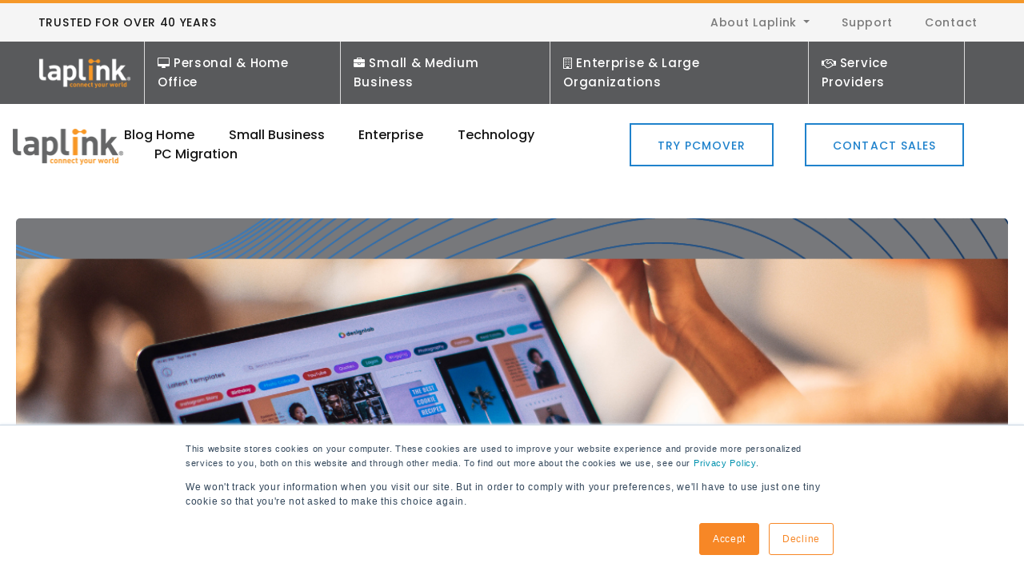

--- FILE ---
content_type: text/html; charset=UTF-8
request_url: https://blog.laplink.com/2015/07/17/tablet-and-pc-sales-in-2015
body_size: 12387
content:
<!doctype html><html lang="en"><head>
    <meta charset="utf-8">
    <link rel="icon" href="https://web.laplink.com/wp-content/themes/laplink/favicon.ico">
    <title>Tablet and PC Sales in 2015</title>
    <link rel="shortcut icon" href="https://blog.laplink.com/hubfs/favicon-4.ico">
    <meta name="description" content="The PC market is clearly not what it used to be. Demographic changes and new form factors like Tablets and Phablets are distorting the numbers.">
    
    
    
     
    
    
    
    
    <meta name="viewport" content="width=device-width, initial-scale=1">

    
    <meta property="og:description" content="The PC market is clearly not what it used to be. Demographic changes and new form factors like Tablets and Phablets are distorting the numbers.">
    <meta property="og:title" content="Tablet and PC Sales in 2015">
    <meta name="twitter:description" content="The PC market is clearly not what it used to be. Demographic changes and new form factors like Tablets and Phablets are distorting the numbers.">
    <meta name="twitter:title" content="Tablet and PC Sales in 2015">

    

    
    <style>
a.cta_button{-moz-box-sizing:content-box !important;-webkit-box-sizing:content-box !important;box-sizing:content-box !important;vertical-align:middle}.hs-breadcrumb-menu{list-style-type:none;margin:0px 0px 0px 0px;padding:0px 0px 0px 0px}.hs-breadcrumb-menu-item{float:left;padding:10px 0px 10px 10px}.hs-breadcrumb-menu-divider:before{content:'›';padding-left:10px}.hs-featured-image-link{border:0}.hs-featured-image{float:right;margin:0 0 20px 20px;max-width:50%}@media (max-width: 568px){.hs-featured-image{float:none;margin:0;width:100%;max-width:100%}}.hs-screen-reader-text{clip:rect(1px, 1px, 1px, 1px);height:1px;overflow:hidden;position:absolute !important;width:1px}
</style>

<link rel="stylesheet" href="https://blog.laplink.com/hubfs/hub_generated/template_assets/1/41004403888/1743266244652/template_layout.min.css">
<link rel="stylesheet" href="https://blog.laplink.com/hubfs/hub_generated/template_assets/1/41009151664/1743266260837/template_main.min.css">
<link rel="stylesheet" href="https://stackpath.bootstrapcdn.com/font-awesome/4.7.0/css/font-awesome.min.css">
<link rel="stylesheet" href="https://fonts.googleapis.com/css?family=Poppins:400,500,600%7CTeko:300,400,500%7CMaven+Pro:500">
<link rel="stylesheet" href="https://blog.laplink.com/hubfs/hub_generated/template_assets/1/41004404102/1743266245153/template_theme-overrides.min.css">
<link rel="stylesheet" href="/hs/hsstatic/AsyncSupport/static-1.501/sass/comments_listing_asset.css">
<link rel="preload" as="style" href="https://48752163.fs1.hubspotusercontent-na1.net/hubfs/48752163/raw_assets/media-default-modules/master/650/js_client_assets/assets/TrackPlayAnalytics-Cm48oVxd.css">

<link rel="preload" as="style" href="https://48752163.fs1.hubspotusercontent-na1.net/hubfs/48752163/raw_assets/media-default-modules/master/650/js_client_assets/assets/Tooltip-DkS5dgLo.css">

    

    
<!--  Added by GoogleAnalytics4 integration -->
<script>
var _hsp = window._hsp = window._hsp || [];
window.dataLayer = window.dataLayer || [];
function gtag(){dataLayer.push(arguments);}

var useGoogleConsentModeV2 = true;
var waitForUpdateMillis = 1000;


if (!window._hsGoogleConsentRunOnce) {
  window._hsGoogleConsentRunOnce = true;

  gtag('consent', 'default', {
    'ad_storage': 'denied',
    'analytics_storage': 'denied',
    'ad_user_data': 'denied',
    'ad_personalization': 'denied',
    'wait_for_update': waitForUpdateMillis
  });

  if (useGoogleConsentModeV2) {
    _hsp.push(['useGoogleConsentModeV2'])
  } else {
    _hsp.push(['addPrivacyConsentListener', function(consent){
      var hasAnalyticsConsent = consent && (consent.allowed || (consent.categories && consent.categories.analytics));
      var hasAdsConsent = consent && (consent.allowed || (consent.categories && consent.categories.advertisement));

      gtag('consent', 'update', {
        'ad_storage': hasAdsConsent ? 'granted' : 'denied',
        'analytics_storage': hasAnalyticsConsent ? 'granted' : 'denied',
        'ad_user_data': hasAdsConsent ? 'granted' : 'denied',
        'ad_personalization': hasAdsConsent ? 'granted' : 'denied'
      });
    }]);
  }
}

gtag('js', new Date());
gtag('set', 'developer_id.dZTQ1Zm', true);
gtag('config', 'G-93GGFFM52B');
</script>
<script async src="https://www.googletagmanager.com/gtag/js?id=G-93GGFFM52B"></script>

<!-- /Added by GoogleAnalytics4 integration -->

<!--  Added by GoogleTagManager integration -->
<script>
var _hsp = window._hsp = window._hsp || [];
window.dataLayer = window.dataLayer || [];
function gtag(){dataLayer.push(arguments);}

var useGoogleConsentModeV2 = true;
var waitForUpdateMillis = 1000;



var hsLoadGtm = function loadGtm() {
    if(window._hsGtmLoadOnce) {
      return;
    }

    if (useGoogleConsentModeV2) {

      gtag('set','developer_id.dZTQ1Zm',true);

      gtag('consent', 'default', {
      'ad_storage': 'denied',
      'analytics_storage': 'denied',
      'ad_user_data': 'denied',
      'ad_personalization': 'denied',
      'wait_for_update': waitForUpdateMillis
      });

      _hsp.push(['useGoogleConsentModeV2'])
    }

    (function(w,d,s,l,i){w[l]=w[l]||[];w[l].push({'gtm.start':
    new Date().getTime(),event:'gtm.js'});var f=d.getElementsByTagName(s)[0],
    j=d.createElement(s),dl=l!='dataLayer'?'&l='+l:'';j.async=true;j.src=
    'https://www.googletagmanager.com/gtm.js?id='+i+dl;f.parentNode.insertBefore(j,f);
    })(window,document,'script','dataLayer','GTM-PW4SF63');

    window._hsGtmLoadOnce = true;
};

_hsp.push(['addPrivacyConsentListener', function(consent){
  if(consent.allowed || (consent.categories && consent.categories.analytics)){
    hsLoadGtm();
  }
}]);

</script>

<!-- /Added by GoogleTagManager integration -->


<!-- Google Tag Manager -->
<script>(function(w,d,s,l,i){w[l]=w[l]||[];w[l].push({'gtm.start':
new Date().getTime(),event:'gtm.js'});var f=d.getElementsByTagName(s)[0],
j=d.createElement(s),dl=l!='dataLayer'?'&l='+l:'';j.async=true;j.src=
'https://www.googletagmanager.com/gtm.js?id='+i+dl;f.parentNode.insertBefore(j,f);
})(window,document,'script','dataLayer','GTM-PW4SF63');</script>
<!-- End Google Tag Manager -->

<!--Search Console Tag -->
<meta name="google-site-verification" content="uoYYOqpITEY2D5bzjYyZHsohH4wQfXlrdZfcKrjhzXs">
<!--End Search Console Tag -->
<meta name="msvalidate.01" content="3D3583EFF2BEA57A468129F908F1253B">
<style>
.kb-body-wrapper .header__bottom {
    background-color: #595a5c;
}
.kb-body-wrapper .header__container--left .header__menu-col {
    flex: unset;
}    
.kb-body-wrapper .footer__bottom .hs_cos_wrapper>ul {
    list-style: none;
    padding: 0;
    margin: 0;
    margin-bottom: 10px;
    line-height: 1.71429;
    font-size: 12px;
}
.kb-body-wrapper .footer__bottom .hs_cos_wrapper>ul>li {
    display: inline-block;
    letter-spacing: .025em;
    font-weight: 500;
    color: rgba(155, 155, 155, 1.0);
    font-size: 12px;
    margin-bottom: 0px;
    line-height: initial;
    margin: 0;
}
.kb-body-wrapper .footer__bottom .hs_cos_wrapper>ul>li>a {
    transition: all 0.3s ease-in-out;
    letter-spacing: .025em;
    font-weight: 500;
    font-size: 12px;
    color: #9b9b9b;
    line-height: 1.71429;
}  
.kb-body-wrapper .footer__bottom {
    padding: 25px 24px;  
}   
.kb-body-wrapper .footer__bottom .hs_cos_wrapper>ul>li {
    margin: 0;        
}    
.kb-body-wrapper .header__menu-child-toggle svg {
    fill: #ffffff;
}
.kb-body-wrapper .header__menu-submenu
  .header__menu-item:hover
  > .header__menu-link-toggle-wrapper
  > a.header__menu-link, .kb-body-wrapper .header__menu-submenu
  .header__menu-item:focus
  > .header__menu-link-toggle-wrapper
  > a.header__menu-link {
    color: #000;
}  
.kb-body-wrapper .header__menu-submenu
  .header__menu-item
  > .header__menu-link-toggle-wrapper svg {
    fill: #000;
}  
.kb-body-wrapper .header__menu-submenu
  .header__menu-item.header_menu-item--open
  > .header__menu-link-toggle-wrapper
  > a.header__menu-link {
    color: #000;
}  
.kb-body-wrapper .header__menu-submenu a.header__menu-link:hover, 
.kb-body-wrapper .header__menu-submenu a.header__menu-link:focus, 
.kb-body-wrapper .header__menu-submenu a.header__menu-link:active {
    color: #000;
}    
.knowledgebase-post a {
    color: #f78726;
}       
  
  
@media  (max-width: 767px) {
.kb-body-wrapper a.header__menu-link {
        color: #000;
    }
.kb-body-wrapper .footer__bottom {
    flex-direction: column;
    justify-content: center;
}  
.kb-body-wrapper .hs-kb-social_follow {
    justify-content: center;
}
.kb-body-wrapper .footer__bottom--left {
    justify-content: center;
    text-align: center;
    margin-bottom: 13px;
}  
.kb-body-wrapper .header__menu-toggle svg {
    fill: #fff;
}  
.kb-body-wrapper .header__menu-child-toggle svg {
    fill: #000;
}    
  
}  
  
  
</style>
<link rel="amphtml" href="https://blog.laplink.com/2015/07/17/tablet-and-pc-sales-in-2015?hs_amp=true">

<meta property="og:image" content="https://blog.laplink.com/hubfs/Tablet%20and%20PC%20sales%20in%202015.png">
<meta property="og:image:width" content="1200">
<meta property="og:image:height" content="800">

<meta name="twitter:image" content="https://blog.laplink.com/hubfs/Tablet%20and%20PC%20sales%20in%202015.png">


<meta property="og:url" content="https://blog.laplink.com/2015/07/17/tablet-and-pc-sales-in-2015">
<meta name="twitter:card" content="summary_large_image">

<link rel="canonical" href="https://blog.laplink.com/2015/07/17/tablet-and-pc-sales-in-2015">

<meta property="og:type" content="article">
<link rel="alternate" type="application/rss+xml" href="https://blog.laplink.com/rss.xml">
<meta name="twitter:domain" content="blog.laplink.com">
<meta name="twitter:site" content="@Laplink">
<script src="//platform.linkedin.com/in.js" type="text/javascript">
    lang: en_US
</script>

<meta http-equiv="content-language" content="en">






  <meta name="generator" content="HubSpot"></head>
  <body>
<!--  Added by GoogleTagManager integration -->
<noscript><iframe src="https://www.googletagmanager.com/ns.html?id=GTM-PW4SF63" height="0" width="0" style="display:none;visibility:hidden"></iframe></noscript>

<!-- /Added by GoogleTagManager integration -->

    <div class="body-wrapper   hs-content-id-40848777515 hs-blog-post hs-blog-id-38935855345">
      
        <div data-global-resource-path="Blog  Main/templates/partials/header.html"><div class="header_group">
  <div class="header-wrapper">
    <a href="/?hsLang=en" class="navbar-brand">&nbsp;</a>
    <!-- Menu Icon    -->
    <button class="navbar-toggler" type="button" data-toggle="collapse" data-target="#navbarlvl1">
      <span class="navbar-toggler-icon"></span>
    </button>
    <!-- End -->
    <div class="header-top-left-text">
      <div id="hs_cos_wrapper_header_top_left_text" class="hs_cos_wrapper hs_cos_wrapper_widget hs_cos_wrapper_type_module widget-type-rich_text" style="" data-hs-cos-general-type="widget" data-hs-cos-type="module"><span id="hs_cos_wrapper_header_top_left_text_" class="hs_cos_wrapper hs_cos_wrapper_widget hs_cos_wrapper_type_rich_text" style="" data-hs-cos-general-type="widget" data-hs-cos-type="rich_text"><p>TRUSTED FOR OVER 40 YEARS</p></span></div>
    </div>
    <div class="header-top-right-text">
      <div id="hs_cos_wrapper_main_nav" class="hs_cos_wrapper hs_cos_wrapper_widget hs_cos_wrapper_type_module widget-type-menu" style="" data-hs-cos-general-type="widget" data-hs-cos-type="module">
<span id="hs_cos_wrapper_main_nav_" class="hs_cos_wrapper hs_cos_wrapper_widget hs_cos_wrapper_type_menu" style="" data-hs-cos-general-type="widget" data-hs-cos-type="menu"><div id="hs_menu_wrapper_main_nav_" class="hs-menu-wrapper active-branch flyouts hs-menu-flow-horizontal" role="navigation" data-sitemap-name="default" data-menu-id="41008708230" aria-label="Navigation Menu">
 <ul role="menu">
  <li class="hs-menu-item hs-menu-depth-1 hs-item-has-children" role="none"><a href="https://go.laplink.com/about-us" aria-haspopup="true" aria-expanded="false" role="menuitem" target="_blank" rel="noopener">About Laplink</a>
   <ul role="menu" class="hs-menu-children-wrapper">
    <li class="hs-menu-item hs-menu-depth-2" role="none"><a href="https://go.laplink.com/about-us" role="menuitem" target="_blank" rel="noopener">About Us</a></li>
    <li class="hs-menu-item hs-menu-depth-2" role="none"><a href="https://go.laplink.com/management" role="menuitem" target="_blank" rel="noopener">Management</a></li>
    <li class="hs-menu-item hs-menu-depth-2" role="none"><a href="https://go.laplink.com/careers" role="menuitem" target="_blank" rel="noopener">Careers</a></li>
    <li class="hs-menu-item hs-menu-depth-2" role="none"><a href="https://blog.laplink.com/" role="menuitem" target="_blank" rel="noopener">Laplink Blog</a></li>
    <li class="hs-menu-item hs-menu-depth-2" role="none"><a href="https://news.laplink.com/" role="menuitem" target="_blank" rel="noopener">Media Center</a></li>
   </ul></li>
  <li class="hs-menu-item hs-menu-depth-1 hs-item-has-children" role="none"><a href="https://contact.laplink.com" aria-haspopup="true" aria-expanded="false" role="menuitem" target="_blank" rel="noopener">Support</a>
   <ul role="menu" class="hs-menu-children-wrapper">
    <li class="hs-menu-item hs-menu-depth-2" role="none"><a href="https://help.laplink.com" role="menuitem" target="_blank" rel="noopener">Knowledge Base</a></li>
    <li class="hs-menu-item hs-menu-depth-2" role="none"><a href="https://laplink.com/mysupport/default.asp?FinishURL=/mysupport/mysupport.asp" role="menuitem" target="_blank" rel="noopener">Laplink Account Login</a></li>
   </ul></li>
  <li class="hs-menu-item hs-menu-depth-1" role="none"><a href="https://contact.laplink.com/" role="menuitem" target="_blank" rel="noopener">Contact</a></li>
 </ul>
</div></span></div>
    </div>
  </div>

  <header class="header">
    <div class="header-inner-wrapper">
      <div class="header-logo-wrapper">
        
        <div id="hs_cos_wrapper_header_logo_image" class="hs_cos_wrapper hs_cos_wrapper_widget hs_cos_wrapper_type_module widget-type-logo" style="" data-hs-cos-general-type="widget" data-hs-cos-type="module">
  






















  
  <span id="hs_cos_wrapper_header_logo_image_hs_logo_widget" class="hs_cos_wrapper hs_cos_wrapper_widget hs_cos_wrapper_type_logo" style="" data-hs-cos-general-type="widget" data-hs-cos-type="logo"><a href="https://www.laplink.com/" id="hs-link-header_logo_image_hs_logo_widget" style="border-width:0px;border:0px;"><img src="https://blog.laplink.com/hs-fs/hubfs/raw_assets/public/Blog%20%20Main/images/logo-white.png?width=750&amp;height=242&amp;name=logo-white.png" class="hs-image-widget " height="242" style="height: auto;width:750px;border-width:0px;border:0px;" width="750" alt="Laplink" title="Laplink" srcset="https://blog.laplink.com/hs-fs/hubfs/raw_assets/public/Blog%20%20Main/images/logo-white.png?width=375&amp;height=121&amp;name=logo-white.png 375w, https://blog.laplink.com/hs-fs/hubfs/raw_assets/public/Blog%20%20Main/images/logo-white.png?width=750&amp;height=242&amp;name=logo-white.png 750w, https://blog.laplink.com/hs-fs/hubfs/raw_assets/public/Blog%20%20Main/images/logo-white.png?width=1125&amp;height=363&amp;name=logo-white.png 1125w, https://blog.laplink.com/hs-fs/hubfs/raw_assets/public/Blog%20%20Main/images/logo-white.png?width=1500&amp;height=484&amp;name=logo-white.png 1500w, https://blog.laplink.com/hs-fs/hubfs/raw_assets/public/Blog%20%20Main/images/logo-white.png?width=1875&amp;height=605&amp;name=logo-white.png 1875w, https://blog.laplink.com/hs-fs/hubfs/raw_assets/public/Blog%20%20Main/images/logo-white.png?width=2250&amp;height=726&amp;name=logo-white.png 2250w" sizes="(max-width: 750px) 100vw, 750px"></a></span>
</div>    
      </div>
      <div class="header-menu-wrapper">
        <div class="custom-menu-primary">
          <div id="hs_cos_wrapper_navigation-primary" class="hs_cos_wrapper hs_cos_wrapper_widget hs_cos_wrapper_type_module" style="" data-hs-cos-general-type="widget" data-hs-cos-type="module">











<nav aria-label="Main menu" class="navigation-primary">
  

  

  <ul class="submenu level-1" aria-hidden="false">
    
      

<li class="has-submenu menu-item">
  <a href="https://go.laplink.com/pcmover-feature-overview?hsLang=en" class="menu-link">Personal &amp; Home Office</a>

  
 <div class="child-trigger"></div>
  

  

  <ul class="submenu level-2" aria-hidden="true">
    
      

<li class="has-submenu menu-item">
  <a href="https://go.laplink.com/pcmover-feature-overview?hsLang=en" class="menu-link">PCmover</a>

  
 <div class="child-trigger"></div>
  

  

  <ul class="submenu level-3" aria-hidden="true">
    
      

<li class="no-submenu menu-item">
  <a href="https://go.laplink.com/product/pcmover-professional?hsLang=en" class="menu-link">Professional (Most Popular)</a>

  
</li>

    
      

<li class="no-submenu menu-item">
  <a href="https://go.laplink.com/product/pcmover-ultimate?hsLang=en" class="menu-link">Ultimate (Physical Box)</a>

  
</li>

    
      

<li class="no-submenu menu-item">
  <a href="https://go.laplink.com/product/pcmover-home?hsLang=en" class="menu-link">Home</a>

  
</li>

    
      

<li class="no-submenu menu-item">
  <a href="https://go.laplink.com/product/pcmover-express?hsLang=en" class="menu-link">Express</a>

  
</li>

    
  </ul>

  
</li>

    
      

<li class="has-submenu menu-item">
  <a href="https://go.laplink.com/pcmover-feature-overview?hsLang=en" class="menu-link">Other Editions </a>

  
 <div class="child-trigger"></div>
  

  

  <ul class="submenu level-3" aria-hidden="true">
    
      

<li class="no-submenu menu-item">
  <a href="https://web.laplink.com/pcmover-wse/" class="menu-link">Windows Store Edition</a>

  
</li>

    
      

<li class="no-submenu menu-item">
  <a href="https://go.laplink.com/product/pcmover-image-drive-assistant?hsLang=en" class="menu-link">Image &amp; Drive Assistant</a>

  
</li>

    
      

<li class="no-submenu menu-item">
  <a href="https://go.laplink.com/product/pcmover-windows-7-upgrade-assistant?hsLang=en" class="menu-link">In-Place Windows 7 Upgrade Assistant</a>

  
</li>

    
      

<li class="no-submenu menu-item">
  <a href="https://go.laplink.com/product/pcmover-windows-8-upgrade-assistant?hsLang=en" class="menu-link">In-Place Windows 8 Upgrade Assistant</a>

  
</li>

    
  </ul>

  
</li>

    
      

<li class="no-submenu menu-item">
  <a href="https://go.laplink.com/cables?hsLang=en" class="menu-link">Laplink Transfer Cables</a>

  
</li>

    
      

<li class="no-submenu menu-item">
  <a href="https://go.laplink.com/special-offers?hsLang=en" class="menu-link">Special Bundles</a>

  
</li>

    
      

<li class="no-submenu menu-item">
  <a href="https://reconfigurator.laplink.com/?hsLang=en" class="menu-link">Reconfigurator</a>

  
</li>

    
      

<li class="has-submenu menu-item">
  <a href="https://go.laplink.com/individuals?hsLang=en#hs_cos_wrapper_module_17220786915454" class="menu-link">Disk Utilities </a>

  
 <div class="child-trigger"></div>
  

  

  <ul class="submenu level-3" aria-hidden="true">
    
      

<li class="no-submenu menu-item">
  <a href="https://go.laplink.com/product/diskimage?hsLang=en" class="menu-link">DiskImage</a>

  
</li>

    
      

<li class="no-submenu menu-item">
  <a href="https://go.laplink.com/product/safeerase?hsLang=en" class="menu-link">SafeErase</a>

  
</li>

    
  </ul>

  
</li>

    
      

<li class="has-submenu menu-item">
  <a href="https://everywhere.laplink.com/?hsLang=en" class="menu-link">Laplink Everywhere</a>

  
 <div class="child-trigger"></div>
  

  

  <ul class="submenu level-3" aria-hidden="true">
    
      

<li class="no-submenu menu-item">
  <a href="https://everywhere.laplink.com/?hsLang=en" class="menu-link">Overview </a>

  
</li>

    
      

<li class="no-submenu menu-item">
  <a href="https://everywhere.laplink.com/?hsLang=en#features" class="menu-link">Features </a>

  
</li>

    
      

<li class="no-submenu menu-item">
  <a href="https://everywhere.laplink.com/how-to-videos?hsLang=en" class="menu-link">How To Videos</a>

  
</li>

    
      

<li class="no-submenu menu-item">
  <a href="https://everywhere.laplink.com/docs?hsLang=en" class="menu-link">Documentation </a>

  
</li>

    
      

<li class="no-submenu menu-item">
  <a href="https://everywhere.laplink.com/faq?hsLang=en" class="menu-link">FAQ </a>

  
</li>

    
      

<li class="no-submenu menu-item">
  <a href="https://everywhere.laplink.com/pricing?hsLang=en" class="menu-link">Plans &amp; Pricing</a>

  
</li>

    
      

<li class="no-submenu menu-item">
  <a href="https://le.laplink.com/en/account/signup" class="menu-link">Free Trial</a>

  
</li>

    
  </ul>

  
</li>

    
      

<li class="has-submenu menu-item">
  <a href="javascript:;" class="menu-link">File Transfer &amp; Remote Management  </a>

  
 <div class="child-trigger"></div>
  

  

  <ul class="submenu level-3" aria-hidden="true">
    
      

<li class="no-submenu menu-item">
  <a href="https://go.laplink.com/product/laplink-gold?hsLang=en" class="menu-link">Laplink Gold</a>

  
</li>

    
      

<li class="no-submenu menu-item">
  <a href="https://go.laplink.com/product/laplink-sync?hsLang=en" class="menu-link">Laplink Sync</a>

  
</li>

    
  </ul>

  
</li>

    
  </ul>

  
</li>

    
      

<li class="has-submenu menu-item">
  <a href="https://business.laplink.com/?hsLang=en" class="menu-link">Small &amp; Medium Business</a>

  
 <div class="child-trigger"></div>
  

  

  <ul class="submenu level-2" aria-hidden="true">
    
      

<li class="has-submenu menu-item">
  <a href="https://business.laplink.com/?hsLang=en" class="menu-link">PCmover Business </a>

  
 <div class="child-trigger"></div>
  

  

  <ul class="submenu level-3" aria-hidden="true">
    
      

<li class="no-submenu menu-item">
  <a href="https://business.laplink.com/?hsLang=en#why-business" class="menu-link">Why Business?</a>

  
</li>

    
      

<li class="no-submenu menu-item">
  <a href="https://business.laplink.com/?hsLang=en#licensing-options" class="menu-link">Licensing Options</a>

  
</li>

    
      

<li class="no-submenu menu-item">
  <a href="https://business.laplink.com/?hsLang=en#technician" class="menu-link">Technician Licenses</a>

  
</li>

    
      

<li class="no-submenu menu-item">
  <a href="https://business.laplink.com/?hsLang=en#try-business" class="menu-link">Try Business</a>

  
</li>

    
  </ul>

  
</li>

    
      

<li class="no-submenu menu-item">
  <a href="https://business.laplink.com/?hsLang=en#licensing-options" class="menu-link">Technician License</a>

  
</li>

    
      

<li class="has-submenu menu-item">
  <a href="https://ppm.laplink.com/?hsLang=en" class="menu-link">PCmover Profile Migrator </a>

  
 <div class="child-trigger"></div>
  

  

  <ul class="submenu level-3" aria-hidden="true">
    
      

<li class="no-submenu menu-item">
  <a href="https://ppm.laplink.com/?hsLang=en" class="menu-link">About</a>

  
</li>

    
      

<li class="no-submenu menu-item">
  <a href="https://ppm.laplink.com/?hsLang=en#scenarios" class="menu-link">Migration Scenarios</a>

  
</li>

    
      

<li class="no-submenu menu-item">
  <a href="https://ppm.laplink.com/?hsLang=en#parameters" class="menu-link">Command Line Options</a>

  
</li>

    
      

<li class="no-submenu menu-item">
  <a href="https://ppm.laplink.com/?hsLang=en#videos" class="menu-link">Video Tutorials</a>

  
</li>

    
      

<li class="no-submenu menu-item">
  <a href="https://ppm.laplink.com/?hsLang=en#ppm-pricing" class="menu-link">Pricing</a>

  
</li>

    
      

<li class="no-submenu menu-item">
  <a href="https://ppm.laplink.com/?hsLang=en#faq" class="menu-link">FAQs &amp; Support</a>

  
</li>

    
  </ul>

  
</li>

    
      

<li class="has-submenu menu-item">
  <a href="https://everywhere.laplink.com/?hsLang=en" class="menu-link">Laplink Everywhere</a>

  
 <div class="child-trigger"></div>
  

  

  <ul class="submenu level-3" aria-hidden="true">
    
      

<li class="no-submenu menu-item">
  <a href="https://everywhere.laplink.com/?hsLang=en" class="menu-link">Overview</a>

  
</li>

    
      

<li class="no-submenu menu-item">
  <a href="https://everywhere.laplink.com/?hsLang=en#features" class="menu-link">Features </a>

  
</li>

    
      

<li class="no-submenu menu-item">
  <a href="https://everywhere.laplink.com/how-to-videos?hsLang=en" class="menu-link">How To Videos</a>

  
</li>

    
      

<li class="no-submenu menu-item">
  <a href="https://everywhere.laplink.com/docs?hsLang=en" class="menu-link">Documentation </a>

  
</li>

    
      

<li class="no-submenu menu-item">
  <a href="https://everywhere.laplink.com/faq?hsLang=en" class="menu-link">FAQ </a>

  
</li>

    
      

<li class="no-submenu menu-item">
  <a href="https://everywhere.laplink.com/pricing?hsLang=en" class="menu-link">Plans &amp; Pricing</a>

  
</li>

    
      

<li class="no-submenu menu-item">
  <a href="https://le.laplink.com/en/account/signup" class="menu-link">Free Trial</a>

  
</li>

    
  </ul>

  
</li>

    
      

<li class="no-submenu menu-item">
  <a href="https://enterprise.laplink.com/pcmover-enterprise-customers?hsLang=en" class="menu-link">Our Customers</a>

  
</li>

    
  </ul>

  
</li>

    
      

<li class="has-submenu menu-item">
  <a href="https://enterprise.laplink.com/?hsLang=en" class="menu-link">Enterprise &amp; Large Organizations</a>

  
 <div class="child-trigger"></div>
  

  

  <ul class="submenu level-2" aria-hidden="true">
    
      

<li class="has-submenu menu-item">
  <a href="https://enterprise.laplink.com/?hsLang=en" class="menu-link">PCmover Enterprise </a>

  
 <div class="child-trigger"></div>
  

  

  <ul class="submenu level-3" aria-hidden="true">
    
      

<li class="no-submenu menu-item">
  <a href="https://enterprise.laplink.com/?hsLang=en" class="menu-link">Overview</a>

  
</li>

    
      

<li class="no-submenu menu-item">
  <a href="https://enterprise.laplink.com/support-resources?hsLang=en#case-studies" class="menu-link">Case Studies</a>

  
</li>

    
      

<li class="no-submenu menu-item">
  <a href="https://enterprise.laplink.com/government/?hsLang=en" class="menu-link">Government</a>

  
</li>

    
      

<li class="no-submenu menu-item">
  <a href="https://enterprise.laplink.com/support-resources/?hsLang=en" class="menu-link">Support &amp; Resources</a>

  
</li>

    
      

<li class="no-submenu menu-item">
  <a href="https://enterprise.laplink.com/?hsLang=en#contactSalesModal" class="menu-link">Contact</a>

  
</li>

    
      

<li class="no-submenu menu-item">
  <a href="https://meetings.hubspot.com/coyle" class="menu-link">Request Demo</a>

  
</li>

    
      

<li class="no-submenu menu-item">
  <a href="https://enterprise.laplink.com/?hsLang=en#tryPCmover" class="menu-link">Free Fully Functional License</a>

  
</li>

    
  </ul>

  
</li>

    
      

<li class="has-submenu menu-item">
  <a href="https://ppm.laplink.com/?hsLang=en" class="menu-link">PCmover Profile Migrator </a>

  
 <div class="child-trigger"></div>
  

  

  <ul class="submenu level-3" aria-hidden="true">
    
      

<li class="no-submenu menu-item">
  <a href="https://ppm.laplink.com/?hsLang=en" class="menu-link">About</a>

  
</li>

    
      

<li class="no-submenu menu-item">
  <a href="https://ppm.laplink.com/?hsLang=en#scenarios" class="menu-link">Migration Scenarios</a>

  
</li>

    
      

<li class="no-submenu menu-item">
  <a href="https://ppm.laplink.com/?hsLang=en#parameters" class="menu-link">Command Line Parameters</a>

  
</li>

    
      

<li class="no-submenu menu-item">
  <a href="https://ppm.laplink.com/?hsLang=en#videos" class="menu-link">Video Tutorials</a>

  
</li>

    
      

<li class="no-submenu menu-item">
  <a href="https://ppm.laplink.com/?hsLang=en" class="menu-link">Pricing</a>

  
</li>

    
      

<li class="no-submenu menu-item">
  <a href="https://ppm.laplink.com/?hsLang=en#faq" class="menu-link">FAQs &amp; Support</a>

  
</li>

    
  </ul>

  
</li>

    
      

<li class="has-submenu menu-item">
  <a href="https://everywhere.laplink.com/?hsLang=en" class="menu-link">Laplink Everywhere</a>

  
 <div class="child-trigger"></div>
  

  

  <ul class="submenu level-3" aria-hidden="true">
    
      

<li class="no-submenu menu-item">
  <a href="https://everywhere.laplink.com/?hsLang=en" class="menu-link">Overview </a>

  
</li>

    
      

<li class="no-submenu menu-item">
  <a href="https://everywhere.laplink.com/?hsLang=en#features" class="menu-link">Features </a>

  
</li>

    
      

<li class="no-submenu menu-item">
  <a href="https://everywhere.laplink.com/how-to-videos?hsLang=en" class="menu-link">How To Videos</a>

  
</li>

    
      

<li class="no-submenu menu-item">
  <a href="https://everywhere.laplink.com/docs?hsLang=en" class="menu-link">Documentation </a>

  
</li>

    
      

<li class="no-submenu menu-item">
  <a href="https://everywhere.laplink.com/faq?hsLang=en" class="menu-link">FAQ </a>

  
</li>

    
      

<li class="no-submenu menu-item">
  <a href="https://everywhere.laplink.com/pricing?hsLang=en" class="menu-link">Plans &amp; Pricing</a>

  
</li>

    
      

<li class="no-submenu menu-item">
  <a href="https://everywhere.laplink.com/pricing?hsLang=en" class="menu-link">Free Trial</a>

  
</li>

    
  </ul>

  
</li>

    
      

<li class="no-submenu menu-item">
  <a href="https://enterprise.laplink.com/pcmover-enterprise-customers?hsLang=en" class="menu-link">Our Customers</a>

  
</li>

    
  </ul>

  
</li>

    
      

<li class="has-submenu menu-item">
  <a href="https://go.laplink.com/become-a-partner-2?hsLang=en" class="menu-link">Service Providers</a>

  
 <div class="child-trigger"></div>
  

  

  <ul class="submenu level-2" aria-hidden="true">
    
      

<li class="no-submenu menu-item">
  <a href="https://go.laplink.com/become-a-partner-2?hsLang=en" class="menu-link">Opportunities</a>

  
</li>

    
      

<li class="no-submenu menu-item">
  <a href="https://store.laplink.com/59/purl-partnerlogin" class="menu-link">Login/Sign up</a>

  
</li>

    
      

<li class="no-submenu menu-item">
  <a href="https://business.laplink.com/?hsLang=en#licensing-options" class="menu-link">Technician License</a>

  
</li>

    
  </ul>

  
</li>

    
  </ul>

</nav>









</div>
        </div>
      </div>
    </div>
  </header>
  <div class="header-height">
    <div class="rd-navbar-wrap">
      <div class="rd-navbar">
        <div class="rd-navbar-outer">
          <div class="rd-navbar-main clearfix">
            <div class="rd-navbar-panel">
              <button class="rd-navbar-toggle toggle-original menu-icon" data-rd-navbar-toggle="rd-navbar-nav-wrap"><span></span></button>
              <div class="header-logo-fixed-wrapper">
                
                <div id="hs_cos_wrapper_header_logo_image1" class="hs_cos_wrapper hs_cos_wrapper_widget hs_cos_wrapper_type_module widget-type-logo" style="" data-hs-cos-general-type="widget" data-hs-cos-type="module">
  






















  
  <span id="hs_cos_wrapper_header_logo_image1_hs_logo_widget" class="hs_cos_wrapper hs_cos_wrapper_widget hs_cos_wrapper_type_logo" style="" data-hs-cos-general-type="widget" data-hs-cos-type="logo"><a href="https://www.laplink.com/" id="hs-link-header_logo_image1_hs_logo_widget" style="border-width:0px;border:0px;"><img src="https://blog.laplink.com/hs-fs/hubfs/raw_assets/public/Blog%20%20Main/images/laplink.png?width=750&amp;height=242&amp;name=laplink.png" class="hs-image-widget " height="242" style="height: auto;width:750px;border-width:0px;border:0px;" width="750" alt="Laplink" title="Laplink" srcset="https://blog.laplink.com/hs-fs/hubfs/raw_assets/public/Blog%20%20Main/images/laplink.png?width=375&amp;height=121&amp;name=laplink.png 375w, https://blog.laplink.com/hs-fs/hubfs/raw_assets/public/Blog%20%20Main/images/laplink.png?width=750&amp;height=242&amp;name=laplink.png 750w, https://blog.laplink.com/hs-fs/hubfs/raw_assets/public/Blog%20%20Main/images/laplink.png?width=1125&amp;height=363&amp;name=laplink.png 1125w, https://blog.laplink.com/hs-fs/hubfs/raw_assets/public/Blog%20%20Main/images/laplink.png?width=1500&amp;height=484&amp;name=laplink.png 1500w, https://blog.laplink.com/hs-fs/hubfs/raw_assets/public/Blog%20%20Main/images/laplink.png?width=1875&amp;height=605&amp;name=laplink.png 1875w, https://blog.laplink.com/hs-fs/hubfs/raw_assets/public/Blog%20%20Main/images/laplink.png?width=2250&amp;height=726&amp;name=laplink.png 2250w" sizes="(max-width: 750px) 100vw, 750px"></a></span>
</div>    
              </div>
            </div>
            <div class="rd-navbar-main-element">
              <div class="header-menu" id="header-menu">
                <div class="custom-menu-primary">
                  <span id="hs_cos_wrapper_primary_menu" class="hs_cos_wrapper hs_cos_wrapper_widget hs_cos_wrapper_type_menu" style="" data-hs-cos-general-type="widget" data-hs-cos-type="menu"><div id="hs_menu_wrapper_primary_menu" class="hs-menu-wrapper active-branch no-flyouts hs-menu-flow-horizontal" role="navigation" data-sitemap-name="default" data-menu-id="41039341663" aria-label="Navigation Menu">
 <ul role="menu" class="active-branch">
  <li class="hs-menu-item hs-menu-depth-1 active active-branch" role="none"><a href="https://blog.laplink.com" role="menuitem">Blog Home</a></li>
  <li class="hs-menu-item hs-menu-depth-1" role="none"><a href="https://blog.laplink.com/tag/small-business" role="menuitem">Small Business</a></li>
  <li class="hs-menu-item hs-menu-depth-1" role="none"><a href="https://blog.laplink.com/tag/enterprise" role="menuitem">Enterprise</a></li>
  <li class="hs-menu-item hs-menu-depth-1" role="none"><a href="https://blog.laplink.com/tag/technology" role="menuitem">Technology</a></li>
  <li class="hs-menu-item hs-menu-depth-1" role="none"><a href="https://blog.laplink.com/tag/pc-migration" role="menuitem">PC Migration</a></li>
 </ul>
</div></span>
                  <div id="hs_cos_wrapper_primary_button" class="hs_cos_wrapper hs_cos_wrapper_widget hs_cos_wrapper_type_module widget-type-rich_text" style="" data-hs-cos-general-type="widget" data-hs-cos-type="module"><span id="hs_cos_wrapper_primary_button_" class="hs_cos_wrapper hs_cos_wrapper_widget hs_cos_wrapper_type_rich_text" style="" data-hs-cos-general-type="widget" data-hs-cos-type="rich_text"><button class="button button-ujarak laplink-btn-blue btn1" type="button" data-toggle="modal" data-target="#contactSales" id="Enterprise-FloatingNav-ContactSales">Try PCmover</button></span></div>

                  <div id="hs_cos_wrapper_secondary_button" class="hs_cos_wrapper hs_cos_wrapper_widget hs_cos_wrapper_type_module widget-type-rich_text" style="" data-hs-cos-general-type="widget" data-hs-cos-type="module"><span id="hs_cos_wrapper_secondary_button_" class="hs_cos_wrapper hs_cos_wrapper_widget hs_cos_wrapper_type_rich_text" style="" data-hs-cos-general-type="widget" data-hs-cos-type="rich_text"><button class="button button-ujarak laplink-btn-blue btn2" type="button" data-toggle="modal" data-target="#contactSales" id="contact-sales">Contact Sales</button></span></div>
                </div>
              </div>
            </div>
          </div>
        </div>
      </div>
    </div>
  </div>


  <!-- PC Mover Modal -->

  <div class="modal modal_info" id="tryPCmover" tabindex="-1" role="dialog" aria-labelledby="exampleModalLabel" aria-hidden="true">
    <div class="modal-dialog">
      <div class="modal-content clearfix">
        <div class="modal-header">
          <h5 class="modal-title" id="exampleModalLabel">Try PCmover</h5>
          <button type="button" class="close" data-dismiss="modal" aria-label="Close">
            <span aria-hidden="true">×</span>
          </button>
        </div>
        <div class="modal-body text-left">
          Find out if PCmover is right for your organization! Evaluation requests are processed and approved usually within one business day. Please fill out the form below.<br><br>
          Please note the Evaluation copy of PCmover Enterprise requires you to be logged into a domain when testing. If you would like to test Enterprise without this requirement, please contact corpsales@laplink.com to receive an alternate copy of the software.<br><br>
          Thank you for your interest, and for choosing Laplink Software!<br><br>
          <!--[if lte IE 8]>
          <script charset="utf-8" type="text/javascript" src="//js.hsforms.net/forms/v2-legacy.js"></script>
          <![endif]-->
          <script charset="utf-8" type="text/javascript" src="//js.hsforms.net/forms/v2.js"></script>
          <script>
          hbspt.forms.create({
            portalId: "8807910",
            formId: "fb39f925-e556-44ea-a490-6b90e583c639",
            onFormSubmit: function($form){
              $form.find('input[name="recent_referrer"]').val(window.location.href).change();
              
              let url_string = window.location.href;
              let url = new URL(url_string);

              let utm_source = url.searchParams.get("utm_source");
              let utm_medium = url.searchParams.get("utm_medium");
              let utm_campaign = url.searchParams.get("utm_campaign");

              $form.find('input[name="utm_source__c"]').val(utm_source).change();
              $form.find('input[name="utm_medium__c"]').val(utm_medium).change();
              $form.find('input[name="utm_campaign__c"]').val(utm_campaign).change();
            }
          });
          </script> 
        </div>
      </div>
    </div>
  </div>  

  <!-- End -->

  <!-- Contact  Modal -->
  <div class="modal modal_info1" id="contactSales" tabindex="-1" role="dialog" aria-labelledby="exampleModalLabel" aria-hidden="true">
    <div class="modal-dialog">
      <div class="modal-content">
        <div class="modal-header">
          <h5 class="modal-title" id="exampleModalLabel">Contact Sales</h5>
          <button type="button" class="close" data-dismiss="modal" aria-label="Close">
            <span aria-hidden="true">×</span>
          </button>
        </div>
        <div class="modal-body">
          <script charset="utf-8" type="text/javascript" src="//js.hsforms.net/forms/v2-legacy.js"></script>
          <script charset="utf-8" type="text/javascript" src="//js.hsforms.net/forms/v2.js"></script>
          <script>
            hbspt.forms.create({
              portalId: "8807910",
              formId: "23af8acb-3cd3-4cfc-b4ea-24839c93b791",
            onFormSubmit: function($form){
              let url_string = window.location.href;
              let url = new URL(url_string);

              let utm_source = url.searchParams.get("utm_source");
              let utm_medium = url.searchParams.get("utm_medium");
              let utm_campaign = url.searchParams.get("utm_campaign");

              $form.find('input[name="utm_source__c"]').val(utm_source).change();
              $form.find('input[name="utm_medium__c"]').val(utm_medium).change();
              $form.find('input[name="utm_campaign__c"]').val(utm_campaign).change();

              var recent_referrer = url_string.split("?");
              $form.find('input[name="recent_referrer"]').val(recent_referrer[0]).change();
            }
          });
          </script>

        </div>
      </div>
    </div>
  </div>  
</div>
<!-- End --></div>
      

      
<div class="content-wrapper">
	
	<div class="post-featured-image" style="background-size: 100% auto; background-image:url('https://blog.laplink.com/hubfs/Tablet%20and%20PC%20sales%20in%202015.png');"><img src="https://blog.laplink.com/hubfs/Tablet%20and%20PC%20sales%20in%202015.png" style="visibility: hidden; max-width: 100%;" alt="Featured Image">
	</div>
	
  <div class="row-fluid">
    <div class="blog-post span9">
      <h1 class="blog-post__title"><span id="hs_cos_wrapper_name" class="hs_cos_wrapper hs_cos_wrapper_meta_field hs_cos_wrapper_type_text" style="" data-hs-cos-general-type="meta_field" data-hs-cos-type="text">Tablet and PC sales in 2015</span></h1>
      <div class="blog-post__meta">
        Published by <a href="https://blog.laplink.com/author/thomas-koll-ceo">Thomas Koll, CEO</a> on <span class="blog-post__timestamp">
          July 17, 2015 at 1:31 AM
        </span>
      </div>
      
      <div class="blog-post__body">
         <div id="hs_cos_wrapper_blog_post_audio" class="hs_cos_wrapper hs_cos_wrapper_widget hs_cos_wrapper_type_module" style="" data-hs-cos-general-type="widget" data-hs-cos-type="module"><link rel="stylesheet" href="https://48752163.fs1.hubspotusercontent-na1.net/hubfs/48752163/raw_assets/media-default-modules/master/650/js_client_assets/assets/TrackPlayAnalytics-Cm48oVxd.css">
<link rel="stylesheet" href="https://48752163.fs1.hubspotusercontent-na1.net/hubfs/48752163/raw_assets/media-default-modules/master/650/js_client_assets/assets/Tooltip-DkS5dgLo.css">

    <script type="text/javascript">
      window.__hsEnvConfig = {"hsDeployed":true,"hsEnv":"prod","hsJSRGates":["CMS:JSRenderer:SeparateIslandRenderOption","CMS:JSRenderer:CompressResponse","CMS:JSRenderer:MinifyCSS","CMS:JSRenderer:GetServerSideProps","CMS:JSRenderer:LocalProxySchemaVersion1","CMS:JSRenderer:SharedDeps"],"hublet":"na1","portalID":8807910};
      window.__hsServerPageUrl = "https:\u002F\u002Fblog.laplink.com\u002F2015\u002F07\u002F17\u002Ftablet-and-pc-sales-in-2015";
      window.__hsBasePath = "\u002F2015\u002F07\u002F17\u002Ftablet-and-pc-sales-in-2015";
    </script>
      </div><br>
        <span id="hs_cos_wrapper_post_body" class="hs_cos_wrapper hs_cos_wrapper_meta_field hs_cos_wrapper_type_rich_text" style="" data-hs-cos-general-type="meta_field" data-hs-cos-type="rich_text"><p> The PC market is clearly not what it used to be. Demographic changes and new form factors like Tablets and Phablets are distorting the numbers. Sales of PCs took a significant hit during the first quarter of 2015, according to new reports from Gartner and IDC, but the research firms say it’s not necessarily cause for concern. According to Gartner, sales worldwide sank by 5.2 percent year-over-year, while IDC reported that sales dropped by 6.7 percent year-over-year.</p> 
<!--more--><p><a href="https://blog.laplink.com/hubfs/Imported_Blog_Media/IDC-graph.png?hsLang=en"><img loading="lazy" class="aligncenter size-full wp-image-1545" src="https://blog.laplink.com/hs-fs/hubfs/Imported_Blog_Media/IDC-graph-1.png?width=620&amp;height=211&amp;name=IDC-graph-1.png" alt="IDC graph" width="620" height="211" data-recalc-dims="1" srcset="https://blog.laplink.com/hs-fs/hubfs/Imported_Blog_Media/IDC-graph-1.png?width=310&amp;height=106&amp;name=IDC-graph-1.png 310w, https://blog.laplink.com/hs-fs/hubfs/Imported_Blog_Media/IDC-graph-1.png?width=620&amp;height=211&amp;name=IDC-graph-1.png 620w, https://blog.laplink.com/hs-fs/hubfs/Imported_Blog_Media/IDC-graph-1.png?width=930&amp;height=317&amp;name=IDC-graph-1.png 930w, https://blog.laplink.com/hs-fs/hubfs/Imported_Blog_Media/IDC-graph-1.png?width=1240&amp;height=422&amp;name=IDC-graph-1.png 1240w, https://blog.laplink.com/hs-fs/hubfs/Imported_Blog_Media/IDC-graph-1.png?width=1550&amp;height=528&amp;name=IDC-graph-1.png 1550w, https://blog.laplink.com/hs-fs/hubfs/Imported_Blog_Media/IDC-graph-1.png?width=1860&amp;height=633&amp;name=IDC-graph-1.png 1860w" sizes="(max-width: 620px) 100vw, 620px"></a></p> 
<p>New PC shipments will remain moderate throughout the year, but in late 2015, the arrival of Windows 10 is expected to lead to a small increase.That’s in line with predictions from earlier this year made by both firms that PC sales would decline in 2015. Part of that has to do with heavy sales in 2014 as companies replaced computers running Windows XP with newer devices. The biggest drop came from desk-based PCs, but laptops and other portables continued to show promise.</p> 
<p><a href="https://blog.laplink.com/hubfs/Imported_Blog_Media/IDC-graph-2-1.png?hsLang=en"><img loading="lazy" class="aligncenter wp-image-1546 size-full" src="https://blog.laplink.com/hs-fs/hubfs/Imported_Blog_Media/IDC-graph-2.png?width=561&amp;height=506&amp;name=IDC-graph-2.png" alt="IDC graph 2" width="561" height="506" data-recalc-dims="1" srcset="https://blog.laplink.com/hs-fs/hubfs/Imported_Blog_Media/IDC-graph-2.png?width=281&amp;height=253&amp;name=IDC-graph-2.png 281w, https://blog.laplink.com/hs-fs/hubfs/Imported_Blog_Media/IDC-graph-2.png?width=561&amp;height=506&amp;name=IDC-graph-2.png 561w, https://blog.laplink.com/hs-fs/hubfs/Imported_Blog_Media/IDC-graph-2.png?width=842&amp;height=759&amp;name=IDC-graph-2.png 842w, https://blog.laplink.com/hs-fs/hubfs/Imported_Blog_Media/IDC-graph-2.png?width=1122&amp;height=1012&amp;name=IDC-graph-2.png 1122w, https://blog.laplink.com/hs-fs/hubfs/Imported_Blog_Media/IDC-graph-2.png?width=1403&amp;height=1265&amp;name=IDC-graph-2.png 1403w, https://blog.laplink.com/hs-fs/hubfs/Imported_Blog_Media/IDC-graph-2.png?width=1683&amp;height=1518&amp;name=IDC-graph-2.png 1683w" sizes="(max-width: 561px) 100vw, 561px"></a></p> 
<p>“More significant product refreshes from the likes of Intel<sup>®</sup> and Microsoft<sup>®</sup> (Windows 10) will be released later in the year, shifting OEM product updates and consumer interest toward later in 2015,” IDC says.</p> 
<p><strong>What about new Tablet Sales?</strong></p> 
<p>IDC published a new report that indicates that tablet makers will ship 234.5 million units in 2015, up&nbsp;only 2.1 percent from 2014. Though Android<sup>®</sup> is currently the leader in number of tablets shipped, IDC expects its market share to drop. Android shipment volumes will only grow marginally this year, from 154.7 million in 2014 to 158.1 million in 2015. But its expectations for 2019 are dismal. IDC predicts that Android will make 169.5 shipments in 2019, but its market share will drop to 62.9 percent from 67.3 percent in 2014.</p> 
<p>However, iOS<sup>®</sup> tablets are the biggest losers according to these estimates. IDC&nbsp;thinks that iOS tablets will lose traction this year, with shipment volumes declining from 63.4 million to 60.1 million in 2015. In 2019, the corporation only expects Apple<sup>®</sup> to see 61.9 million tablet shipments. Furthermore, IDC says, Apple will see its market share atrophy from 27.6&nbsp;percent in 2014 to 23 percent in 2019. The only company for whom this report is not totally bleak is Windows. The report says that shipments will actually grow from 11.6 million in 2014 to 16.3 million this year. By 2019,&nbsp;IDC says, Windows tablets will be shipping a volume of 38 million. It also sees Windows tablets claiming a larger share of the market in the years to come, from 5.1 percent in 2014 to 14 percent in 2019.</p> 
<p><strong>What does this mean for PC Migration?</strong></p> 
<p>While the overall market predictions are mostly cautious, new form factors (2 in 1 PCs etc.), new technology from Intel and others, and obviously Windows 10, are likely to increase the demand for PCs.</p> 
<p>There is a need for a simple but comprehensive solution to help you:</p> 
<ul> 
 <li>Move (migrate) from existing PCs to new PCs (or other Form Factors);</li> 
 <li>Upgrade to a newer version of the Operating System (OS) with or without hardware upgrades;</li> 
 <li>Migrating (saving) data, programs and settings from hard drive of a broken PC, etc.</li> 
</ul> 
<p>PCmover is the ideal solution for PC migration. It is the only software to move all files, folders, settings, and applications to a new PC without overwriting or deleting anything. </p></span>
      </div>
      
      <div class="blog-post__tags">
        <span>Tags:</span>
        
        <a class="blog-post__tag-link" href="https://blog.laplink.com/tag/pc-migration">PC Migration</a>,
        
        <a class="blog-post__tag-link" href="https://blog.laplink.com/tag/pc-market">PC Market</a>,
        
        <a class="blog-post__tag-link" href="https://blog.laplink.com/tag/software-industry">Software Industry</a>,
        
        <a class="blog-post__tag-link" href="https://blog.laplink.com/tag/windows-10">Windows 10</a>,
        
        <a class="blog-post__tag-link" href="https://blog.laplink.com/tag/pcmover">PCmover</a>,
        
        <a class="blog-post__tag-link" href="https://blog.laplink.com/tag/market-insights">Market Insights</a>
        
      </div>
      
      <div class="blog-post__links">
        <a href="https://blog.laplink.com" class="blog-post__back-to-blog"><span id="hs_cos_wrapper_" class="hs_cos_wrapper hs_cos_wrapper_widget hs_cos_wrapper_type_icon" style="" data-hs-cos-general-type="widget" data-hs-cos-type="icon"><svg version="1.0" xmlns="http://www.w3.org/2000/svg" viewbox="0 0 448 512" aria-hidden="true"><g id="long-arrow-alt-left1_layer"><path d="M134.059 296H436c6.627 0 12-5.373 12-12v-56c0-6.627-5.373-12-12-12H134.059v-46.059c0-21.382-25.851-32.09-40.971-16.971L7.029 239.029c-9.373 9.373-9.373 24.569 0 33.941l86.059 86.059c15.119 15.119 40.971 4.411 40.971-16.971V296z" /></g></svg></span>Back to Blog</a>
      </div>
      <div class="blog-comments">
        <h4>
          Add Comment
        </h4>
        <div id="hs_cos_wrapper_blog_comments" class="hs_cos_wrapper hs_cos_wrapper_widget hs_cos_wrapper_type_module widget-type-blog_comments" style="" data-hs-cos-general-type="widget" data-hs-cos-type="module"><span id="hs_cos_wrapper_blog_comments_blog_comments" class="hs_cos_wrapper hs_cos_wrapper_widget hs_cos_wrapper_type_blog_comments" style="" data-hs-cos-general-type="widget" data-hs-cos-type="blog_comments">
<div class="section post-footer">
    <div id="comments-listing" class="new-comments"></div>
    
      <div id="hs_form_target_2faae1f9-b5be-4835-b61b-48bfa26547bd"></div>
      
      
      
      
    
</div>

</span></div>
      </div>
    </div>
    <div class="blog-post-sidebar span3">
      <div class="row-fluid">
        <div class="author-info span8">
          <span class="publish-by">Published by</span> 
          <h4>Thomas Koll, CEO</h4> 
        </div>
        <div class="span4">
          <img src="https://blog.laplink.com/hubfs/TKauthor.jpg" class="author-avatar" alt="Author Image">
        </div>
      </div>
      <br>
      <p>As Chairman of the Board and CEO of Laplink, Thomas guides the company’s strategic direction. Prior to joining Laplink in 2003, Thomas was Chairman of the Board for Infowave, where he was involved in interfacing with global business and financial communities. Thomas also served as Infowave’s Chief Executive Officer from February 2001 to April 2002. Prior to joining Infowave, Thomas worked at Microsoft for more than 13 years. He was Corporate Vice President of Microsoft’s Network Solutions Group where he was responsible for Microsoft’s worldwide business with telecommunication companies. Thomas was instrumental in developing Microsoft’s vision for the communications industry and led the development of strategic partnerships in mobility, broadband and hosting. Previously, he was General...</p>
      <a href="https://blog.laplink.com/author/thomas-koll-ceo">Read more about Thomas Koll, CEO...</a>
    </div>
  </div>
	
</div>




<div class="blog-recent-posts">
	<div class="content-wrapper">
		<h2>Related Articles</h2>
		<div class="blog-recent-posts__list">
			
  
<div class="blog-index__post blog-index__post--small">
	<div class="blog-index__post-inner-card">
		
		<a class="blog-index__post-image blog-index__post-image--small" style="background-image: url('https://blog.laplink.com/hubfs/Upgrade%20Paths%20to%20Windows%2010.png')" ; href="https://blog.laplink.com/2015/06/26/upgrade-paths-to-windows-10?hsLang=en">
		</a>
		
		<div class="blog-index__post-content  blog-index__post-content--small">
			<h2><a href="https://blog.laplink.com/2015/06/26/upgrade-paths-to-windows-10?hsLang=en">Upgrade Paths to Windows 10</a></h2>
			Upgrading to a new version of Windows, soon to be Windows 10, usually sounds like a...
			<div class="blog-post__meta-section">
				<div class="blog-post__read-more">
					<a href="https://blog.laplink.com/2015/06/26/upgrade-paths-to-windows-10?hsLang=en">Read More<span class="read-more__arrow"><span id="hs_cos_wrapper_" class="hs_cos_wrapper hs_cos_wrapper_widget hs_cos_wrapper_type_icon" style="" data-hs-cos-general-type="widget" data-hs-cos-type="icon"><svg version="1.0" xmlns="http://www.w3.org/2000/svg" viewbox="0 0 448 512" aria-hidden="true"><g id="long-arrow-alt-right2_layer"><path d="M313.941 216H12c-6.627 0-12 5.373-12 12v56c0 6.627 5.373 12 12 12h301.941v46.059c0 21.382 25.851 32.09 40.971 16.971l86.059-86.059c9.373-9.373 9.373-24.569 0-33.941l-86.059-86.059c-15.119-15.119-40.971-4.411-40.971 16.971V216z" /></g></svg></span></span>
					</a>
				</div>
			</div>
		</div>
	</div>
</div>


  
<div class="blog-index__post blog-index__post--small">
	<div class="blog-index__post-inner-card">
		
		<a class="blog-index__post-image blog-index__post-image--small" style="background-image: url('https://blog.laplink.com/hubfs/The%20Recommended%20Windows%207%20EOS%20Migration%20Solution.png')" ; href="https://blog.laplink.com/2019/05/23/windows-7-eos-migration-solution?hsLang=en">
		</a>
		
		<div class="blog-index__post-content  blog-index__post-content--small">
			<h2><a href="https://blog.laplink.com/2019/05/23/windows-7-eos-migration-solution?hsLang=en">The Recommended Windows 7 EOS Migration Solution</a></h2>
			PCmover: the Recommended Windows 7 EOS Migration Solution Are you ready for Windows 7 EOS? The...
			<div class="blog-post__meta-section">
				<div class="blog-post__read-more">
					<a href="https://blog.laplink.com/2019/05/23/windows-7-eos-migration-solution?hsLang=en">Read More<span class="read-more__arrow"><span id="hs_cos_wrapper_" class="hs_cos_wrapper hs_cos_wrapper_widget hs_cos_wrapper_type_icon" style="" data-hs-cos-general-type="widget" data-hs-cos-type="icon"><svg version="1.0" xmlns="http://www.w3.org/2000/svg" viewbox="0 0 448 512" aria-hidden="true"><g id="long-arrow-alt-right3_layer"><path d="M313.941 216H12c-6.627 0-12 5.373-12 12v56c0 6.627 5.373 12 12 12h301.941v46.059c0 21.382 25.851 32.09 40.971 16.971l86.059-86.059c9.373-9.373 9.373-24.569 0-33.941l-86.059-86.059c-15.119-15.119-40.971-4.411-40.971 16.971V216z" /></g></svg></span></span>
					</a>
				</div>
			</div>
		</div>
	</div>
</div>


  
<div class="blog-index__post blog-index__post--small">
	<div class="blog-index__post-inner-card">
		
		<a class="blog-index__post-image blog-index__post-image--small" style="background-image: url('https://blog.laplink.com/hubfs/Imported_Blog_Media/IntelExpressFreeSocial.png')" ; href="https://blog.laplink.com/2019/05/02/pcmover-tackles-headaches-caused-windows-7-eos?hsLang=en">
		</a>
		
		<div class="blog-index__post-content  blog-index__post-content--small">
			<h2><a href="https://blog.laplink.com/2019/05/02/pcmover-tackles-headaches-caused-windows-7-eos?hsLang=en">PCmover tackles headaches caused by Windows 7 EOS - Laplink's Technology Blog</a></h2>
			It’s time now. In less than 10 months Microsoft® will officially end support of Windows 7®. Unlike...
			<div class="blog-post__meta-section">
				<div class="blog-post__read-more">
					<a href="https://blog.laplink.com/2019/05/02/pcmover-tackles-headaches-caused-windows-7-eos?hsLang=en">Read More<span class="read-more__arrow"><span id="hs_cos_wrapper_" class="hs_cos_wrapper hs_cos_wrapper_widget hs_cos_wrapper_type_icon" style="" data-hs-cos-general-type="widget" data-hs-cos-type="icon"><svg version="1.0" xmlns="http://www.w3.org/2000/svg" viewbox="0 0 448 512" aria-hidden="true"><g id="long-arrow-alt-right4_layer"><path d="M313.941 216H12c-6.627 0-12 5.373-12 12v56c0 6.627 5.373 12 12 12h301.941v46.059c0 21.382 25.851 32.09 40.971 16.971l86.059-86.059c9.373-9.373 9.373-24.569 0-33.941l-86.059-86.059c-15.119-15.119-40.971-4.411-40.971 16.971V216z" /></g></svg></span></span>
					</a>
				</div>
			</div>
		</div>
	</div>
</div>



		</div>
	</div>
</div>


      
         <div data-global-resource-path="Blog  Main/templates/partials/footer.html"><footer class="footer">
  <div class="footer-wrapper">
    <div class="footer-minimal-bottom-panel">
      <div class="footer-row">
        <div class="footer-col-6 footer-menu-wrapper">
          <div id="hs_cos_wrapper_footer_menu" class="hs_cos_wrapper hs_cos_wrapper_widget hs_cos_wrapper_type_module widget-type-rich_text" style="" data-hs-cos-general-type="widget" data-hs-cos-type="module"><span id="hs_cos_wrapper_footer_menu_" class="hs_cos_wrapper hs_cos_wrapper_widget hs_cos_wrapper_type_rich_text" style="" data-hs-cos-general-type="widget" data-hs-cos-type="rich_text"><ul>
<li>©&nbsp; LAPLINK SOFTWARE INC. All rights reserved. &nbsp; | &nbsp;</li>
<li><a href="https://go.laplink.com/privacy-policy?hsLang=en" target="_blank" rel="noopener">Privacy Policy</a> | &nbsp;</li>
<li><a href="https://web.laplink.com/terms-and-conditions/%20%20%20%20%20https://go.laplink.com/terms-and-conditions" target="_blank" rel="noopener">Terms &amp; Conditions</a> | &nbsp;</li>
<li><a href="https://go.laplink.com/become-a-partner-2?hsLang=en" target="_blank" rel="noopener">Partnership</a> | &nbsp;</li>
<li><a href="https://go.laplink.com/become-a-partner-2/?hsLang=en#affiliates" target="_blank" rel="noopener">Affiliates</a></li>
</ul></span></div>
      </div>
      <div class="footer-col-6 padding-right-120 social-icon-wrapper">
        <div id="hs_cos_wrapper_social_icon" class="hs_cos_wrapper hs_cos_wrapper_widget hs_cos_wrapper_type_module widget-type-rich_text" style="" data-hs-cos-general-type="widget" data-hs-cos-type="module"><span id="hs_cos_wrapper_social_icon_" class="hs_cos_wrapper hs_cos_wrapper_widget hs_cos_wrapper_type_rich_text" style="" data-hs-cos-general-type="widget" data-hs-cos-type="rich_text"><ul>
<li><a href="https://www.linkedin.com/company/laplink-software" target="_blank" rel="noopener"><img src="https://blog.laplink.com/hubfs/Enterprise/LinkedIn%20Black.png" alt="LinkedIn"></a></li>
<li><a href="https://www.facebook.com/laplinksoftware" target="_blank" rel="noopener"><img src="https://blog.laplink.com/hubfs/Enterprise/Facebook%20Black.png" alt="Facebook"></a></li>
<li><a href="http://www.twitter.com/laplink" target="_blank" rel="noopener"><img src="https://blog.laplink.com/hubfs/Enterprise/X%20Black.png" alt="Twitter"></a></li>
<li><a href="http://www.youtube.com/laplinksoftware" target="_blank" rel="noopener"><img src="https://blog.laplink.com/hubfs/Enterprise/Youtube%20Black.png" alt="Youtube"></a></li>
</ul></span></div>
      </div>
    </div>
  </div>
  </div>
</footer>
<style>
  body.hubspot-disable-focus-styles #hs-eu-cookie-confirmation{
   display:none !important;   
  }
</style>
<a href="#" id="back-to-top" class="back-to-top fa fa-angle-up"></a></div>
      
    </div>
    <script src="/hs/hsstatic/jquery-libs/static-1.1/jquery/jquery-1.7.1.js"></script>
<script>hsjQuery = window['jQuery'];</script>
<!-- HubSpot performance collection script -->
<script defer src="/hs/hsstatic/content-cwv-embed/static-1.1293/embed.js"></script>
<script src="https://blog.laplink.com/hubfs/hub_generated/template_assets/1/41004404106/1743266245620/template_main.min.js"></script>
<script>
var hsVars = hsVars || {}; hsVars['language'] = 'en';
</script>

<script src="/hs/hsstatic/cos-i18n/static-1.53/bundles/project.js"></script>
<script src="/hs/hsstatic/keyboard-accessible-menu-flyouts/static-1.17/bundles/project.js"></script>
<script src="https://blog.laplink.com/hubfs/hub_generated/module_assets/1/41009152566/1743400275212/module_menu-section.min.js"></script>
<script src="/hs/hsstatic/AsyncSupport/static-1.501/js/comment_listing_asset.js"></script>
<script>
  function hsOnReadyPopulateCommentsFeed() {
    var options = {
      commentsUrl: "https://api-na1.hubapi.com/comments/v3/comments/thread/public?portalId=8807910&offset=0&limit=10000&contentId=40848777515&collectionId=38935855345",
      maxThreadDepth: 3,
      showForm: true,
      
      target: "hs_form_target_2faae1f9-b5be-4835-b61b-48bfa26547bd",
      replyTo: "Reply to <em>{{user}}</em>",
      replyingTo: "Replying to {{user}}"
    };
    window.hsPopulateCommentsFeed(options);
  }

  if (document.readyState === "complete" ||
      (document.readyState !== "loading" && !document.documentElement.doScroll)
  ) {
    hsOnReadyPopulateCommentsFeed();
  } else {
    document.addEventListener("DOMContentLoaded", hsOnReadyPopulateCommentsFeed);
  }

</script>


          <!--[if lte IE 8]>
          <script charset="utf-8" src="https://js.hsforms.net/forms/v2-legacy.js"></script>
          <![endif]-->
      
<script data-hs-allowed="true" src="/_hcms/forms/v2.js"></script>

        <script data-hs-allowed="true">
            hbspt.forms.create({
                portalId: '8807910',
                formId: '2faae1f9-b5be-4835-b61b-48bfa26547bd',
                pageId: '40848777515',
                region: 'na1',
                pageName: "Tablet and PC Sales in 2015",
                contentType: 'blog-post',
                
                formsBaseUrl: '/_hcms/forms/',
                
                
                
                css: '',
                target: "#hs_form_target_2faae1f9-b5be-4835-b61b-48bfa26547bd",
                type: 'BLOG_COMMENT',
                
                submitButtonClass: 'hs-button primary',
                formInstanceId: '8518',
                getExtraMetaDataBeforeSubmit: window.hsPopulateCommentFormGetExtraMetaDataBeforeSubmit
            });

            window.addEventListener('message', function(event) {
              var origin = event.origin; var data = event.data;
              if ((origin != null && (origin === 'null' || document.location.href.toLowerCase().indexOf(origin.toLowerCase()) === 0)) && data !== null && data.type === 'hsFormCallback' && data.id == '2faae1f9-b5be-4835-b61b-48bfa26547bd') {
                if (data.eventName === 'onFormReady') {
                  window.hsPopulateCommentFormOnFormReady({
                    successMessage: "Your comment has been received.",
                    target: "#hs_form_target_2faae1f9-b5be-4835-b61b-48bfa26547bd"
                  });
                } else if (data.eventName === 'onFormSubmitted') {
                  window.hsPopulateCommentFormOnFormSubmitted();
                }
              }
            });
        </script>
      

<!-- Start of HubSpot Analytics Code -->
<script type="text/javascript">
var _hsq = _hsq || [];
_hsq.push(["setContentType", "blog-post"]);
_hsq.push(["setCanonicalUrl", "https:\/\/blog.laplink.com\/2015\/07\/17\/tablet-and-pc-sales-in-2015"]);
_hsq.push(["setPageId", "40848777515"]);
_hsq.push(["setContentMetadata", {
    "contentPageId": 40848777515,
    "legacyPageId": "40848777515",
    "contentFolderId": null,
    "contentGroupId": 38935855345,
    "abTestId": null,
    "languageVariantId": 40848777515,
    "languageCode": "en",
    
    
}]);
</script>

<script type="text/javascript" id="hs-script-loader" async defer src="/hs/scriptloader/8807910.js"></script>
<!-- End of HubSpot Analytics Code -->


<script type="text/javascript">
var hsVars = {
    render_id: "6baa5816-bd3d-43dd-895e-3c8252ac7c79",
    ticks: 1767771117478,
    page_id: 40848777515,
    
    content_group_id: 38935855345,
    portal_id: 8807910,
    app_hs_base_url: "https://app.hubspot.com",
    cp_hs_base_url: "https://cp.hubspot.com",
    language: "en",
    analytics_page_type: "blog-post",
    scp_content_type: "",
    
    analytics_page_id: "40848777515",
    category_id: 3,
    folder_id: 0,
    is_hubspot_user: false
}
</script>


<script defer src="/hs/hsstatic/HubspotToolsMenu/static-1.432/js/index.js"></script>

<!-- Google Tag Manager (noscript) -->
<noscript><iframe src="https://www.googletagmanager.com/ns.html?id=GTM-PW4SF63" height="0" width="0" style="display:none;visibility:hidden"></iframe></noscript>
<!-- End Google Tag Manager (noscript) -->
<script>
$('button.custom-btn-pricing').on('click',function(){
window.location.hash='#contactus';
});
if(window.location.hash){
var pophash = window.location.hash;
$(pophash).addClass('active');
}
</script>

<div id="fb-root"></div>
  <script>(function(d, s, id) {
  var js, fjs = d.getElementsByTagName(s)[0];
  if (d.getElementById(id)) return;
  js = d.createElement(s); js.id = id;
  js.src = "//connect.facebook.net/en_GB/sdk.js#xfbml=1&version=v3.0";
  fjs.parentNode.insertBefore(js, fjs);
 }(document, 'script', 'facebook-jssdk'));</script> <script>!function(d,s,id){var js,fjs=d.getElementsByTagName(s)[0];if(!d.getElementById(id)){js=d.createElement(s);js.id=id;js.src="https://platform.twitter.com/widgets.js";fjs.parentNode.insertBefore(js,fjs);}}(document,"script","twitter-wjs");</script>
 


  
</body></html>

--- FILE ---
content_type: text/html; charset=utf-8
request_url: https://www.google.com/recaptcha/enterprise/anchor?ar=1&k=6LdGZJsoAAAAAIwMJHRwqiAHA6A_6ZP6bTYpbgSX&co=aHR0cHM6Ly9ibG9nLmxhcGxpbmsuY29tOjQ0Mw..&hl=en&v=PoyoqOPhxBO7pBk68S4YbpHZ&size=invisible&badge=inline&anchor-ms=20000&execute-ms=30000&cb=aeua01hf06s4
body_size: 48745
content:
<!DOCTYPE HTML><html dir="ltr" lang="en"><head><meta http-equiv="Content-Type" content="text/html; charset=UTF-8">
<meta http-equiv="X-UA-Compatible" content="IE=edge">
<title>reCAPTCHA</title>
<style type="text/css">
/* cyrillic-ext */
@font-face {
  font-family: 'Roboto';
  font-style: normal;
  font-weight: 400;
  font-stretch: 100%;
  src: url(//fonts.gstatic.com/s/roboto/v48/KFO7CnqEu92Fr1ME7kSn66aGLdTylUAMa3GUBHMdazTgWw.woff2) format('woff2');
  unicode-range: U+0460-052F, U+1C80-1C8A, U+20B4, U+2DE0-2DFF, U+A640-A69F, U+FE2E-FE2F;
}
/* cyrillic */
@font-face {
  font-family: 'Roboto';
  font-style: normal;
  font-weight: 400;
  font-stretch: 100%;
  src: url(//fonts.gstatic.com/s/roboto/v48/KFO7CnqEu92Fr1ME7kSn66aGLdTylUAMa3iUBHMdazTgWw.woff2) format('woff2');
  unicode-range: U+0301, U+0400-045F, U+0490-0491, U+04B0-04B1, U+2116;
}
/* greek-ext */
@font-face {
  font-family: 'Roboto';
  font-style: normal;
  font-weight: 400;
  font-stretch: 100%;
  src: url(//fonts.gstatic.com/s/roboto/v48/KFO7CnqEu92Fr1ME7kSn66aGLdTylUAMa3CUBHMdazTgWw.woff2) format('woff2');
  unicode-range: U+1F00-1FFF;
}
/* greek */
@font-face {
  font-family: 'Roboto';
  font-style: normal;
  font-weight: 400;
  font-stretch: 100%;
  src: url(//fonts.gstatic.com/s/roboto/v48/KFO7CnqEu92Fr1ME7kSn66aGLdTylUAMa3-UBHMdazTgWw.woff2) format('woff2');
  unicode-range: U+0370-0377, U+037A-037F, U+0384-038A, U+038C, U+038E-03A1, U+03A3-03FF;
}
/* math */
@font-face {
  font-family: 'Roboto';
  font-style: normal;
  font-weight: 400;
  font-stretch: 100%;
  src: url(//fonts.gstatic.com/s/roboto/v48/KFO7CnqEu92Fr1ME7kSn66aGLdTylUAMawCUBHMdazTgWw.woff2) format('woff2');
  unicode-range: U+0302-0303, U+0305, U+0307-0308, U+0310, U+0312, U+0315, U+031A, U+0326-0327, U+032C, U+032F-0330, U+0332-0333, U+0338, U+033A, U+0346, U+034D, U+0391-03A1, U+03A3-03A9, U+03B1-03C9, U+03D1, U+03D5-03D6, U+03F0-03F1, U+03F4-03F5, U+2016-2017, U+2034-2038, U+203C, U+2040, U+2043, U+2047, U+2050, U+2057, U+205F, U+2070-2071, U+2074-208E, U+2090-209C, U+20D0-20DC, U+20E1, U+20E5-20EF, U+2100-2112, U+2114-2115, U+2117-2121, U+2123-214F, U+2190, U+2192, U+2194-21AE, U+21B0-21E5, U+21F1-21F2, U+21F4-2211, U+2213-2214, U+2216-22FF, U+2308-230B, U+2310, U+2319, U+231C-2321, U+2336-237A, U+237C, U+2395, U+239B-23B7, U+23D0, U+23DC-23E1, U+2474-2475, U+25AF, U+25B3, U+25B7, U+25BD, U+25C1, U+25CA, U+25CC, U+25FB, U+266D-266F, U+27C0-27FF, U+2900-2AFF, U+2B0E-2B11, U+2B30-2B4C, U+2BFE, U+3030, U+FF5B, U+FF5D, U+1D400-1D7FF, U+1EE00-1EEFF;
}
/* symbols */
@font-face {
  font-family: 'Roboto';
  font-style: normal;
  font-weight: 400;
  font-stretch: 100%;
  src: url(//fonts.gstatic.com/s/roboto/v48/KFO7CnqEu92Fr1ME7kSn66aGLdTylUAMaxKUBHMdazTgWw.woff2) format('woff2');
  unicode-range: U+0001-000C, U+000E-001F, U+007F-009F, U+20DD-20E0, U+20E2-20E4, U+2150-218F, U+2190, U+2192, U+2194-2199, U+21AF, U+21E6-21F0, U+21F3, U+2218-2219, U+2299, U+22C4-22C6, U+2300-243F, U+2440-244A, U+2460-24FF, U+25A0-27BF, U+2800-28FF, U+2921-2922, U+2981, U+29BF, U+29EB, U+2B00-2BFF, U+4DC0-4DFF, U+FFF9-FFFB, U+10140-1018E, U+10190-1019C, U+101A0, U+101D0-101FD, U+102E0-102FB, U+10E60-10E7E, U+1D2C0-1D2D3, U+1D2E0-1D37F, U+1F000-1F0FF, U+1F100-1F1AD, U+1F1E6-1F1FF, U+1F30D-1F30F, U+1F315, U+1F31C, U+1F31E, U+1F320-1F32C, U+1F336, U+1F378, U+1F37D, U+1F382, U+1F393-1F39F, U+1F3A7-1F3A8, U+1F3AC-1F3AF, U+1F3C2, U+1F3C4-1F3C6, U+1F3CA-1F3CE, U+1F3D4-1F3E0, U+1F3ED, U+1F3F1-1F3F3, U+1F3F5-1F3F7, U+1F408, U+1F415, U+1F41F, U+1F426, U+1F43F, U+1F441-1F442, U+1F444, U+1F446-1F449, U+1F44C-1F44E, U+1F453, U+1F46A, U+1F47D, U+1F4A3, U+1F4B0, U+1F4B3, U+1F4B9, U+1F4BB, U+1F4BF, U+1F4C8-1F4CB, U+1F4D6, U+1F4DA, U+1F4DF, U+1F4E3-1F4E6, U+1F4EA-1F4ED, U+1F4F7, U+1F4F9-1F4FB, U+1F4FD-1F4FE, U+1F503, U+1F507-1F50B, U+1F50D, U+1F512-1F513, U+1F53E-1F54A, U+1F54F-1F5FA, U+1F610, U+1F650-1F67F, U+1F687, U+1F68D, U+1F691, U+1F694, U+1F698, U+1F6AD, U+1F6B2, U+1F6B9-1F6BA, U+1F6BC, U+1F6C6-1F6CF, U+1F6D3-1F6D7, U+1F6E0-1F6EA, U+1F6F0-1F6F3, U+1F6F7-1F6FC, U+1F700-1F7FF, U+1F800-1F80B, U+1F810-1F847, U+1F850-1F859, U+1F860-1F887, U+1F890-1F8AD, U+1F8B0-1F8BB, U+1F8C0-1F8C1, U+1F900-1F90B, U+1F93B, U+1F946, U+1F984, U+1F996, U+1F9E9, U+1FA00-1FA6F, U+1FA70-1FA7C, U+1FA80-1FA89, U+1FA8F-1FAC6, U+1FACE-1FADC, U+1FADF-1FAE9, U+1FAF0-1FAF8, U+1FB00-1FBFF;
}
/* vietnamese */
@font-face {
  font-family: 'Roboto';
  font-style: normal;
  font-weight: 400;
  font-stretch: 100%;
  src: url(//fonts.gstatic.com/s/roboto/v48/KFO7CnqEu92Fr1ME7kSn66aGLdTylUAMa3OUBHMdazTgWw.woff2) format('woff2');
  unicode-range: U+0102-0103, U+0110-0111, U+0128-0129, U+0168-0169, U+01A0-01A1, U+01AF-01B0, U+0300-0301, U+0303-0304, U+0308-0309, U+0323, U+0329, U+1EA0-1EF9, U+20AB;
}
/* latin-ext */
@font-face {
  font-family: 'Roboto';
  font-style: normal;
  font-weight: 400;
  font-stretch: 100%;
  src: url(//fonts.gstatic.com/s/roboto/v48/KFO7CnqEu92Fr1ME7kSn66aGLdTylUAMa3KUBHMdazTgWw.woff2) format('woff2');
  unicode-range: U+0100-02BA, U+02BD-02C5, U+02C7-02CC, U+02CE-02D7, U+02DD-02FF, U+0304, U+0308, U+0329, U+1D00-1DBF, U+1E00-1E9F, U+1EF2-1EFF, U+2020, U+20A0-20AB, U+20AD-20C0, U+2113, U+2C60-2C7F, U+A720-A7FF;
}
/* latin */
@font-face {
  font-family: 'Roboto';
  font-style: normal;
  font-weight: 400;
  font-stretch: 100%;
  src: url(//fonts.gstatic.com/s/roboto/v48/KFO7CnqEu92Fr1ME7kSn66aGLdTylUAMa3yUBHMdazQ.woff2) format('woff2');
  unicode-range: U+0000-00FF, U+0131, U+0152-0153, U+02BB-02BC, U+02C6, U+02DA, U+02DC, U+0304, U+0308, U+0329, U+2000-206F, U+20AC, U+2122, U+2191, U+2193, U+2212, U+2215, U+FEFF, U+FFFD;
}
/* cyrillic-ext */
@font-face {
  font-family: 'Roboto';
  font-style: normal;
  font-weight: 500;
  font-stretch: 100%;
  src: url(//fonts.gstatic.com/s/roboto/v48/KFO7CnqEu92Fr1ME7kSn66aGLdTylUAMa3GUBHMdazTgWw.woff2) format('woff2');
  unicode-range: U+0460-052F, U+1C80-1C8A, U+20B4, U+2DE0-2DFF, U+A640-A69F, U+FE2E-FE2F;
}
/* cyrillic */
@font-face {
  font-family: 'Roboto';
  font-style: normal;
  font-weight: 500;
  font-stretch: 100%;
  src: url(//fonts.gstatic.com/s/roboto/v48/KFO7CnqEu92Fr1ME7kSn66aGLdTylUAMa3iUBHMdazTgWw.woff2) format('woff2');
  unicode-range: U+0301, U+0400-045F, U+0490-0491, U+04B0-04B1, U+2116;
}
/* greek-ext */
@font-face {
  font-family: 'Roboto';
  font-style: normal;
  font-weight: 500;
  font-stretch: 100%;
  src: url(//fonts.gstatic.com/s/roboto/v48/KFO7CnqEu92Fr1ME7kSn66aGLdTylUAMa3CUBHMdazTgWw.woff2) format('woff2');
  unicode-range: U+1F00-1FFF;
}
/* greek */
@font-face {
  font-family: 'Roboto';
  font-style: normal;
  font-weight: 500;
  font-stretch: 100%;
  src: url(//fonts.gstatic.com/s/roboto/v48/KFO7CnqEu92Fr1ME7kSn66aGLdTylUAMa3-UBHMdazTgWw.woff2) format('woff2');
  unicode-range: U+0370-0377, U+037A-037F, U+0384-038A, U+038C, U+038E-03A1, U+03A3-03FF;
}
/* math */
@font-face {
  font-family: 'Roboto';
  font-style: normal;
  font-weight: 500;
  font-stretch: 100%;
  src: url(//fonts.gstatic.com/s/roboto/v48/KFO7CnqEu92Fr1ME7kSn66aGLdTylUAMawCUBHMdazTgWw.woff2) format('woff2');
  unicode-range: U+0302-0303, U+0305, U+0307-0308, U+0310, U+0312, U+0315, U+031A, U+0326-0327, U+032C, U+032F-0330, U+0332-0333, U+0338, U+033A, U+0346, U+034D, U+0391-03A1, U+03A3-03A9, U+03B1-03C9, U+03D1, U+03D5-03D6, U+03F0-03F1, U+03F4-03F5, U+2016-2017, U+2034-2038, U+203C, U+2040, U+2043, U+2047, U+2050, U+2057, U+205F, U+2070-2071, U+2074-208E, U+2090-209C, U+20D0-20DC, U+20E1, U+20E5-20EF, U+2100-2112, U+2114-2115, U+2117-2121, U+2123-214F, U+2190, U+2192, U+2194-21AE, U+21B0-21E5, U+21F1-21F2, U+21F4-2211, U+2213-2214, U+2216-22FF, U+2308-230B, U+2310, U+2319, U+231C-2321, U+2336-237A, U+237C, U+2395, U+239B-23B7, U+23D0, U+23DC-23E1, U+2474-2475, U+25AF, U+25B3, U+25B7, U+25BD, U+25C1, U+25CA, U+25CC, U+25FB, U+266D-266F, U+27C0-27FF, U+2900-2AFF, U+2B0E-2B11, U+2B30-2B4C, U+2BFE, U+3030, U+FF5B, U+FF5D, U+1D400-1D7FF, U+1EE00-1EEFF;
}
/* symbols */
@font-face {
  font-family: 'Roboto';
  font-style: normal;
  font-weight: 500;
  font-stretch: 100%;
  src: url(//fonts.gstatic.com/s/roboto/v48/KFO7CnqEu92Fr1ME7kSn66aGLdTylUAMaxKUBHMdazTgWw.woff2) format('woff2');
  unicode-range: U+0001-000C, U+000E-001F, U+007F-009F, U+20DD-20E0, U+20E2-20E4, U+2150-218F, U+2190, U+2192, U+2194-2199, U+21AF, U+21E6-21F0, U+21F3, U+2218-2219, U+2299, U+22C4-22C6, U+2300-243F, U+2440-244A, U+2460-24FF, U+25A0-27BF, U+2800-28FF, U+2921-2922, U+2981, U+29BF, U+29EB, U+2B00-2BFF, U+4DC0-4DFF, U+FFF9-FFFB, U+10140-1018E, U+10190-1019C, U+101A0, U+101D0-101FD, U+102E0-102FB, U+10E60-10E7E, U+1D2C0-1D2D3, U+1D2E0-1D37F, U+1F000-1F0FF, U+1F100-1F1AD, U+1F1E6-1F1FF, U+1F30D-1F30F, U+1F315, U+1F31C, U+1F31E, U+1F320-1F32C, U+1F336, U+1F378, U+1F37D, U+1F382, U+1F393-1F39F, U+1F3A7-1F3A8, U+1F3AC-1F3AF, U+1F3C2, U+1F3C4-1F3C6, U+1F3CA-1F3CE, U+1F3D4-1F3E0, U+1F3ED, U+1F3F1-1F3F3, U+1F3F5-1F3F7, U+1F408, U+1F415, U+1F41F, U+1F426, U+1F43F, U+1F441-1F442, U+1F444, U+1F446-1F449, U+1F44C-1F44E, U+1F453, U+1F46A, U+1F47D, U+1F4A3, U+1F4B0, U+1F4B3, U+1F4B9, U+1F4BB, U+1F4BF, U+1F4C8-1F4CB, U+1F4D6, U+1F4DA, U+1F4DF, U+1F4E3-1F4E6, U+1F4EA-1F4ED, U+1F4F7, U+1F4F9-1F4FB, U+1F4FD-1F4FE, U+1F503, U+1F507-1F50B, U+1F50D, U+1F512-1F513, U+1F53E-1F54A, U+1F54F-1F5FA, U+1F610, U+1F650-1F67F, U+1F687, U+1F68D, U+1F691, U+1F694, U+1F698, U+1F6AD, U+1F6B2, U+1F6B9-1F6BA, U+1F6BC, U+1F6C6-1F6CF, U+1F6D3-1F6D7, U+1F6E0-1F6EA, U+1F6F0-1F6F3, U+1F6F7-1F6FC, U+1F700-1F7FF, U+1F800-1F80B, U+1F810-1F847, U+1F850-1F859, U+1F860-1F887, U+1F890-1F8AD, U+1F8B0-1F8BB, U+1F8C0-1F8C1, U+1F900-1F90B, U+1F93B, U+1F946, U+1F984, U+1F996, U+1F9E9, U+1FA00-1FA6F, U+1FA70-1FA7C, U+1FA80-1FA89, U+1FA8F-1FAC6, U+1FACE-1FADC, U+1FADF-1FAE9, U+1FAF0-1FAF8, U+1FB00-1FBFF;
}
/* vietnamese */
@font-face {
  font-family: 'Roboto';
  font-style: normal;
  font-weight: 500;
  font-stretch: 100%;
  src: url(//fonts.gstatic.com/s/roboto/v48/KFO7CnqEu92Fr1ME7kSn66aGLdTylUAMa3OUBHMdazTgWw.woff2) format('woff2');
  unicode-range: U+0102-0103, U+0110-0111, U+0128-0129, U+0168-0169, U+01A0-01A1, U+01AF-01B0, U+0300-0301, U+0303-0304, U+0308-0309, U+0323, U+0329, U+1EA0-1EF9, U+20AB;
}
/* latin-ext */
@font-face {
  font-family: 'Roboto';
  font-style: normal;
  font-weight: 500;
  font-stretch: 100%;
  src: url(//fonts.gstatic.com/s/roboto/v48/KFO7CnqEu92Fr1ME7kSn66aGLdTylUAMa3KUBHMdazTgWw.woff2) format('woff2');
  unicode-range: U+0100-02BA, U+02BD-02C5, U+02C7-02CC, U+02CE-02D7, U+02DD-02FF, U+0304, U+0308, U+0329, U+1D00-1DBF, U+1E00-1E9F, U+1EF2-1EFF, U+2020, U+20A0-20AB, U+20AD-20C0, U+2113, U+2C60-2C7F, U+A720-A7FF;
}
/* latin */
@font-face {
  font-family: 'Roboto';
  font-style: normal;
  font-weight: 500;
  font-stretch: 100%;
  src: url(//fonts.gstatic.com/s/roboto/v48/KFO7CnqEu92Fr1ME7kSn66aGLdTylUAMa3yUBHMdazQ.woff2) format('woff2');
  unicode-range: U+0000-00FF, U+0131, U+0152-0153, U+02BB-02BC, U+02C6, U+02DA, U+02DC, U+0304, U+0308, U+0329, U+2000-206F, U+20AC, U+2122, U+2191, U+2193, U+2212, U+2215, U+FEFF, U+FFFD;
}
/* cyrillic-ext */
@font-face {
  font-family: 'Roboto';
  font-style: normal;
  font-weight: 900;
  font-stretch: 100%;
  src: url(//fonts.gstatic.com/s/roboto/v48/KFO7CnqEu92Fr1ME7kSn66aGLdTylUAMa3GUBHMdazTgWw.woff2) format('woff2');
  unicode-range: U+0460-052F, U+1C80-1C8A, U+20B4, U+2DE0-2DFF, U+A640-A69F, U+FE2E-FE2F;
}
/* cyrillic */
@font-face {
  font-family: 'Roboto';
  font-style: normal;
  font-weight: 900;
  font-stretch: 100%;
  src: url(//fonts.gstatic.com/s/roboto/v48/KFO7CnqEu92Fr1ME7kSn66aGLdTylUAMa3iUBHMdazTgWw.woff2) format('woff2');
  unicode-range: U+0301, U+0400-045F, U+0490-0491, U+04B0-04B1, U+2116;
}
/* greek-ext */
@font-face {
  font-family: 'Roboto';
  font-style: normal;
  font-weight: 900;
  font-stretch: 100%;
  src: url(//fonts.gstatic.com/s/roboto/v48/KFO7CnqEu92Fr1ME7kSn66aGLdTylUAMa3CUBHMdazTgWw.woff2) format('woff2');
  unicode-range: U+1F00-1FFF;
}
/* greek */
@font-face {
  font-family: 'Roboto';
  font-style: normal;
  font-weight: 900;
  font-stretch: 100%;
  src: url(//fonts.gstatic.com/s/roboto/v48/KFO7CnqEu92Fr1ME7kSn66aGLdTylUAMa3-UBHMdazTgWw.woff2) format('woff2');
  unicode-range: U+0370-0377, U+037A-037F, U+0384-038A, U+038C, U+038E-03A1, U+03A3-03FF;
}
/* math */
@font-face {
  font-family: 'Roboto';
  font-style: normal;
  font-weight: 900;
  font-stretch: 100%;
  src: url(//fonts.gstatic.com/s/roboto/v48/KFO7CnqEu92Fr1ME7kSn66aGLdTylUAMawCUBHMdazTgWw.woff2) format('woff2');
  unicode-range: U+0302-0303, U+0305, U+0307-0308, U+0310, U+0312, U+0315, U+031A, U+0326-0327, U+032C, U+032F-0330, U+0332-0333, U+0338, U+033A, U+0346, U+034D, U+0391-03A1, U+03A3-03A9, U+03B1-03C9, U+03D1, U+03D5-03D6, U+03F0-03F1, U+03F4-03F5, U+2016-2017, U+2034-2038, U+203C, U+2040, U+2043, U+2047, U+2050, U+2057, U+205F, U+2070-2071, U+2074-208E, U+2090-209C, U+20D0-20DC, U+20E1, U+20E5-20EF, U+2100-2112, U+2114-2115, U+2117-2121, U+2123-214F, U+2190, U+2192, U+2194-21AE, U+21B0-21E5, U+21F1-21F2, U+21F4-2211, U+2213-2214, U+2216-22FF, U+2308-230B, U+2310, U+2319, U+231C-2321, U+2336-237A, U+237C, U+2395, U+239B-23B7, U+23D0, U+23DC-23E1, U+2474-2475, U+25AF, U+25B3, U+25B7, U+25BD, U+25C1, U+25CA, U+25CC, U+25FB, U+266D-266F, U+27C0-27FF, U+2900-2AFF, U+2B0E-2B11, U+2B30-2B4C, U+2BFE, U+3030, U+FF5B, U+FF5D, U+1D400-1D7FF, U+1EE00-1EEFF;
}
/* symbols */
@font-face {
  font-family: 'Roboto';
  font-style: normal;
  font-weight: 900;
  font-stretch: 100%;
  src: url(//fonts.gstatic.com/s/roboto/v48/KFO7CnqEu92Fr1ME7kSn66aGLdTylUAMaxKUBHMdazTgWw.woff2) format('woff2');
  unicode-range: U+0001-000C, U+000E-001F, U+007F-009F, U+20DD-20E0, U+20E2-20E4, U+2150-218F, U+2190, U+2192, U+2194-2199, U+21AF, U+21E6-21F0, U+21F3, U+2218-2219, U+2299, U+22C4-22C6, U+2300-243F, U+2440-244A, U+2460-24FF, U+25A0-27BF, U+2800-28FF, U+2921-2922, U+2981, U+29BF, U+29EB, U+2B00-2BFF, U+4DC0-4DFF, U+FFF9-FFFB, U+10140-1018E, U+10190-1019C, U+101A0, U+101D0-101FD, U+102E0-102FB, U+10E60-10E7E, U+1D2C0-1D2D3, U+1D2E0-1D37F, U+1F000-1F0FF, U+1F100-1F1AD, U+1F1E6-1F1FF, U+1F30D-1F30F, U+1F315, U+1F31C, U+1F31E, U+1F320-1F32C, U+1F336, U+1F378, U+1F37D, U+1F382, U+1F393-1F39F, U+1F3A7-1F3A8, U+1F3AC-1F3AF, U+1F3C2, U+1F3C4-1F3C6, U+1F3CA-1F3CE, U+1F3D4-1F3E0, U+1F3ED, U+1F3F1-1F3F3, U+1F3F5-1F3F7, U+1F408, U+1F415, U+1F41F, U+1F426, U+1F43F, U+1F441-1F442, U+1F444, U+1F446-1F449, U+1F44C-1F44E, U+1F453, U+1F46A, U+1F47D, U+1F4A3, U+1F4B0, U+1F4B3, U+1F4B9, U+1F4BB, U+1F4BF, U+1F4C8-1F4CB, U+1F4D6, U+1F4DA, U+1F4DF, U+1F4E3-1F4E6, U+1F4EA-1F4ED, U+1F4F7, U+1F4F9-1F4FB, U+1F4FD-1F4FE, U+1F503, U+1F507-1F50B, U+1F50D, U+1F512-1F513, U+1F53E-1F54A, U+1F54F-1F5FA, U+1F610, U+1F650-1F67F, U+1F687, U+1F68D, U+1F691, U+1F694, U+1F698, U+1F6AD, U+1F6B2, U+1F6B9-1F6BA, U+1F6BC, U+1F6C6-1F6CF, U+1F6D3-1F6D7, U+1F6E0-1F6EA, U+1F6F0-1F6F3, U+1F6F7-1F6FC, U+1F700-1F7FF, U+1F800-1F80B, U+1F810-1F847, U+1F850-1F859, U+1F860-1F887, U+1F890-1F8AD, U+1F8B0-1F8BB, U+1F8C0-1F8C1, U+1F900-1F90B, U+1F93B, U+1F946, U+1F984, U+1F996, U+1F9E9, U+1FA00-1FA6F, U+1FA70-1FA7C, U+1FA80-1FA89, U+1FA8F-1FAC6, U+1FACE-1FADC, U+1FADF-1FAE9, U+1FAF0-1FAF8, U+1FB00-1FBFF;
}
/* vietnamese */
@font-face {
  font-family: 'Roboto';
  font-style: normal;
  font-weight: 900;
  font-stretch: 100%;
  src: url(//fonts.gstatic.com/s/roboto/v48/KFO7CnqEu92Fr1ME7kSn66aGLdTylUAMa3OUBHMdazTgWw.woff2) format('woff2');
  unicode-range: U+0102-0103, U+0110-0111, U+0128-0129, U+0168-0169, U+01A0-01A1, U+01AF-01B0, U+0300-0301, U+0303-0304, U+0308-0309, U+0323, U+0329, U+1EA0-1EF9, U+20AB;
}
/* latin-ext */
@font-face {
  font-family: 'Roboto';
  font-style: normal;
  font-weight: 900;
  font-stretch: 100%;
  src: url(//fonts.gstatic.com/s/roboto/v48/KFO7CnqEu92Fr1ME7kSn66aGLdTylUAMa3KUBHMdazTgWw.woff2) format('woff2');
  unicode-range: U+0100-02BA, U+02BD-02C5, U+02C7-02CC, U+02CE-02D7, U+02DD-02FF, U+0304, U+0308, U+0329, U+1D00-1DBF, U+1E00-1E9F, U+1EF2-1EFF, U+2020, U+20A0-20AB, U+20AD-20C0, U+2113, U+2C60-2C7F, U+A720-A7FF;
}
/* latin */
@font-face {
  font-family: 'Roboto';
  font-style: normal;
  font-weight: 900;
  font-stretch: 100%;
  src: url(//fonts.gstatic.com/s/roboto/v48/KFO7CnqEu92Fr1ME7kSn66aGLdTylUAMa3yUBHMdazQ.woff2) format('woff2');
  unicode-range: U+0000-00FF, U+0131, U+0152-0153, U+02BB-02BC, U+02C6, U+02DA, U+02DC, U+0304, U+0308, U+0329, U+2000-206F, U+20AC, U+2122, U+2191, U+2193, U+2212, U+2215, U+FEFF, U+FFFD;
}

</style>
<link rel="stylesheet" type="text/css" href="https://www.gstatic.com/recaptcha/releases/PoyoqOPhxBO7pBk68S4YbpHZ/styles__ltr.css">
<script nonce="WwqIqtT3MWf9_kbfFVf7jw" type="text/javascript">window['__recaptcha_api'] = 'https://www.google.com/recaptcha/enterprise/';</script>
<script type="text/javascript" src="https://www.gstatic.com/recaptcha/releases/PoyoqOPhxBO7pBk68S4YbpHZ/recaptcha__en.js" nonce="WwqIqtT3MWf9_kbfFVf7jw">
      
    </script></head>
<body><div id="rc-anchor-alert" class="rc-anchor-alert">This reCAPTCHA is for testing purposes only. Please report to the site admin if you are seeing this.</div>
<input type="hidden" id="recaptcha-token" value="[base64]">
<script type="text/javascript" nonce="WwqIqtT3MWf9_kbfFVf7jw">
      recaptcha.anchor.Main.init("[\x22ainput\x22,[\x22bgdata\x22,\x22\x22,\[base64]/[base64]/[base64]/[base64]/[base64]/UltsKytdPUU6KEU8MjA0OD9SW2wrK109RT4+NnwxOTI6KChFJjY0NTEyKT09NTUyOTYmJk0rMTxjLmxlbmd0aCYmKGMuY2hhckNvZGVBdChNKzEpJjY0NTEyKT09NTYzMjA/[base64]/[base64]/[base64]/[base64]/[base64]/[base64]/[base64]\x22,\[base64]\\u003d\x22,\x22UQbCq8K+VHnDp1gtV8KLU8Ojw5UEw45KGjF3wrV1w689dcOCD8KpwoRCCsO9w6DCpsK9LTlew75lw47DvjN3w6rDscK0HQrDkMKGw44xF8OtHMKfwo3DlcOeDcOYVSxbwq4oLsOuRMKqw5rDuS59wohdISZJwprDrcKHIsO0wrYYw5TDj8OZwp/Ciy9cL8KgYsOFPhHDm3HCrsOAwpjDs8Klwr7DtcO2GH58wp5nRCBUWsOpXgzChcO1cMKEUsKLw4LCqnLDiT4IwoZ0w75CwrzDuUB4DsOewozDm0tIw4VjAMK6wpXCtMOgw6ZvEMKmND1UwrvDqcKjd8K/[base64]/Ct8K+wozDksOVwpHCqyvCnsOkLjLCrS8tBkd4wqHDlcOUAsKWGMKhFnHDsMKCw7M1WMKuHHVrWcKRT8KnQDPCh3DDjsO4wrHDncO9dMOwwp7DvMKUw5rDh0IVw7wdw7YdLW44WRRZwrXDslTCgHLCtDbDvD/DjWfDrCXDisOAw4IPFnLCgWJQLMOmwpchwrbDqcK/wrA/w7sbHsOSIcKCwrZXGsKQwoTCk8Kpw6Nrw49qw7kNwqJRFMOSwpxUHw7Ch0c9w4fDkBzCisOVwrEqGGTCoiZOwoFkwqMfHcOfcMOswqc1w4Zew7lUwp5CW0zDtCbCvwvDvFV2w5/[base64]/Ds8OCwrDCusKEIcKMMsKMV281QsOBO8K5JMK8w7Uewr5jQh87b8KUw6cjbcOmw4LDr8OMw7UjBivCt8OpNMOzwqzDuGfDhDovwoEkwrRTwqQhJ8OkQ8Kiw7owQH/Dp33Cj2rClcOaRSdubTEDw7vDo2l6IcK9wqREwrYRwrvDjk/DkMOyM8KKYMKhO8OQwqwzwpgJR08GPGBrwoEYw4UPw6M3WSXDkcKmV8O3w4hSwrfCl8Klw6PCiVhUwqzCucKHOMKkwr7CicKvBXjClUDDuMKFwoXDrsKaQcO/[base64]/[base64]/DncKHYETCoULClsK0e8KAwqvDkcOcw6lZw7LCuUYxEW/CkcKsw5jDnD/CiMK8wowEJcOuF8OdR8KIw6Zhw77DiWnCqHfCvXbDiwbDjQ/CqMOHwoEuw7HDjMKYwqkWwr94wqMtwrYrw6LDgsKrbxbDvBLCpzzCncOiW8O4B8KxUMOHLcO2JsKccChlQ0vCuMKHCMKawoMDMjoAWMOow7ZgDsK2PcOCNMOmwqbDsMOcw4xzOsOtTD3CixHCpUnCkl/[base64]/DiWLCmsKOw5fDiQ7CqMOkwpjCjT3CuMOGbcKAHSvCtx7CjVHDgsOcCnFhwq3Dm8Ofw4RmUDRuwoPDkXnDtsK6VxHCksOjw4TCncKxwrTChsKIwpUYwonCs23CoA/Cm3zDosKmGzTDgsKPFcOYdsOSLQZTwo3Cm2vDji0kw6bCtMOUwrB9EMKGDgB/JsKyw7MNwpXCs8O/J8KkTj9AwqfDmEPDvngnAgHDvsO+w5R/w5RawpnCklfCnMODWcOgwosKFcKkIMKEw7DDn28VB8OxZmrCnyXDnRolRMOBw4jDvE09XsKmwo12HsOCch7ClsKQHMKCasOcOQ3CjMOZOcOONXxXZkTCmMK8D8KZwrVVLXMsw6ECW8Ojw4/Dt8OocsKtwoBedX/DqUnChXdQK8K4AcOIw47CqgvDpMKRD8OyLVXCncOhK20UVj7CpwnCtsOTw6vDtQbDu1slw7BtZFwNM0N0XcKuwqrDtjvCnz7DqMO2w601w4RTwo4fIcKLXsOsw4NPIjsfQFDDvhA5ecOOwrRxwprCgcOHDcK/wqvCl8Ozwo3CusKxAsOYwrFofsOswq/ChMKzwprDmsOnw504KMKcWsOaw5bDl8K3w7tdw4LDpMODGTE6PkFrw6dwTWcIw7gFwqsFS2jDg8KUw4Viw4t9eTvCgMOwRxbCuzAvwp7Cr8KBew7DswQDw7XDsMKRw4zDi8KpwqwCwppYF0sOdcO/w7bDpzfCsG5ObnfDpMOvXsObwr7DicKew7XCp8KEw6rCpg5Ywpl4KsKfccOww6XCrEsdwpoDQsKcKMOKw7LDncOUwoIBGMKIwogNFcKha1cEw47CrcOBw57DvyYCY2lHZsKuw5zDhjtbw74YY8OJwqRyWsKSw7bDvEZHwoYHwrdywoMgwpfDtE/CiMOmJQTCoHLDg8OeCULCucKzZUDCq8OiY0gxw5DCrWPDuMORS8KFdxLCucOVw6rDscKCwoTDjFQDe3dfRsOwSFZMwotkf8OIw4NuJ2lHw6nCjDc0DwBZw7PCkcOxOcOww4Vww558w58zw6HDlHBHehZzEmhyAFTDusOmAQ5ROk7DkzPDkF/Cn8KIJmdFZ312esKxwrnDrmByExgJw6zCsMOWPMO2wqAFbcO8YwISO3PCrcKgDAXChDpiFcO7w5LCtcKXOsKNLMOmKVjDjMObwqTDmjnDq2tjUMK6wr7DssOKw7ZUw4gYw6vCn0/DjRVeCsOUwqTCiMKJMTRadsKvw5Z+wqvDp17ChMKBQEs0w6Ujw7NAbMKZUCQyb8OpbcO8wqTCqBJrwqxcwrjDjn4VwqACw6LDvMKzI8Knw4vDhhNDw5BNNxAkw4bDp8Klw7rDm8KWRXDDhn/ClMOFSDwzLl3Dt8KcPsO2DAhmFAY6C1fDv8OOXFMDD0hUwp7Dui7DjMKVw5Jrw4zClGoZw64wwqBwZXDDl8KxUsO/[base64]/DhsKjw6p2wr3CisO6PMOlNsOYcDLCj8O3w6dgw6MMwowzXgPCsRXCkT16EcOjE3rDqMKPJ8KTXFHDhcOIDMOEBQfCpMOvJjDDsijCrcO5CMKiKTfDu8KYYEgLcW8jBsOIIgBKw6VPQsKRw6FEw7DCllU7wojCoMKOw7XDgcKcGMKgdzs8PRwadi/DoMOXO0V0OsK6bVzCscKSw7zDsTASw6TCkcKuRzAGwqkdMMKxWsKVWDXCpcKxwogIPkXDrMOiNcK+w7M9wrzDmgvCowLDlwZXwqUcwqfDjMOXwpwMDnjDl8OAw5XDnRF0w5TDhMKhB8OCw7rDhhXDgMOEwp3CtsO/[base64]/FjvDsMKwAg0RbEzCu3Mzw7IcwrLDs8KfY8KgcMKewrttwpYOL3tXBSjDpcOswpvDqMKGWEBdV8OjGTwpw6Z3HStkGMOJccO/IRTCsQ/CgjN6wpnCunfDgQrDrz1Uw5sOMm4YJMOiVMKgNG4EBmMAFMK6wpHCii7DnsO/wpPDnnzCn8OvwqdsDmPDpsKcM8KzVEZgw444wqfCicKFw4rCjsKgw71feMOAw759UcONJBhHOHXCpVfCiSDDpcKnwofCqMKzwqHCpgZnbcO4GhHDq8KCw6BSPTLCmlDDvUDCpcKNwqrDgcKuw7ZvNRTDrw/[base64]/CkDnDoXPCs8KhCgHCk8KBRcOQJ8KvTsKiQQXDlsOowrcXw4bCqW5VGQnDn8Kmw4cvT8K/[base64]/CgSbCpVABHXjDpcKWw7E0w5daTMKEYwbCrcOWw6zDusOJaF3DrcO/[base64]/[base64]/DusOGFxcQw7vCv8K+I3I2w5LDginDiUDDjMKHC8OoOxQTw53DvC/DriPDsTFhw7RKMcObwrfDuQJBwrdEwpcFXsKxwrQzHQLDiiLDk8K0wrJENsKOw5VnwrZEwr9HwqoIwrMOwpzCiMKxBwTDiVZVwqsFwqPDiwLDsUJiwqBcwo5nw5kWwqzDmRsIbcKve8Oxw6zCp8Ozw7A5wqnDo8Oww5PDv2UMwrQiw7rCsi/CkHXDhkjCsyPCi8Oow5nCgsObe28awqh+wpnCmGnCg8Klwr7DtwhaJWzDrcOnW3g+B8KMY107wq7DnhLCr8KtP3PChMOCJcOQw5HCmsO5w4bDncKhwpbCq0RawoUjCsKAw7c2woZRwqnCujjDrsOfSSDCqcOHRHPDhMOofF1/SsO4RMKpw5/CpsOuwqjChgQfckvDlcKcwpVcwrnDoHrCuMKrw7HDkcOJwogtw5DDrcKyYX7DnAJUUA/DgjMGw7ZfMA7DjiXDssOtbjfDucOawpMBIX1fQcKJdsKnw5/Dm8OMwp3Do0leeGrChMKjeMOew5AEblbCr8OBwoXCoyA/HjTDncOeHMKtwrLClTNuwoxfwpzCnMKrc8OWw4nDngPCjDM/w6DDpC9MwpfDg8K+wrXClcKEW8ObwpjDmRDCrFfCmVZ6w4LDiXPCs8KILCIMRsOOw6jDmD8/MB/Dn8K+AcKZwqDDgSnDv8OvFcKEAGN7WMOaUsOOVCk2HMOVLMKKwr3CgcKkwonDvyxgw7lVw4PDh8OMAMK/[base64]/Cq8K2wpfDlsKyQwfCkgzCqmNuT33Cml3CgTvDuMOmCyHDqMKpw6fCp3V1w5Rvw53CjRXCq8KSN8OAw63DkcOswo7Cnw1cw4TDpyJxw57CiMORwq/[base64]/CjDXCt8KMw5vCsQxbwrEzT3Eww44zwolUwqfDmGnClkgbw6QwRyvCtcKpw5zCg8OSK1RjT8K+MF8YwqtGaMK9WcOeOsKMwqJkwoLDv8Kfw5UZw4t1WcKUw6bDon3Dojxjw7zCm8OKEMKbwolkB3jCtD/CnsOMB8OaP8KRCS3ChRYnD8Krw4/CgMOKwqkSw6rCtMKJecOzEmI+HcKeNXdjXGbDgsK6w7QiwpLDji7Dj8KKQsKsw7o8SsKyw4bCk8KadyfDkEvCpsK9d8Otwp7Chy/[base64]/DvsONPgQ/[base64]/woPDlE9hOg9rUhHCjX7Duh/DslXDklc2Ry4mZMKdDQTCrFvCpVXDssKUw5/DocOfK8Kiwr4MOsOBOMOAwqPCl2fCiQofAcKGwrE4WiZHYGdRHMOjYDfDjMOhw5pkwoZfwptpHgPDvRPCkcOfw5rChnIzw4fDiVdnw4LCjBLDgVJ9NynDo8OTw5/[base64]/[base64]/ClcKYw5PDscOdw4nDosKWSsOCAlkYw7vChlZIwpQVWsK/fS7DksKdwrnCvsO2w7HDmsO1NcOFIcOww5nCmzDCh8K1w4xcIGRwwofChMOkUcOQfMK+HsKuwrodSlw9bTEfS1TDgFLDjQrCl8OYwqrClXPCgcONTsK1JMOWJm9fwr8kH1AlwoUTwq/CrsOzwpl0UgbDucOjw4vCgUvDtMOIwolBecO4wo5gGsOhdD7CoC5ywq1ma2PDuCXCnwvCscOqFMKaC37DgcOEwrPDkxZ5w4fCkcKFwrnCucO7ecO3KUhVHsKkw7xGOjXCvlDCrF3DqMK4U1w/w4t1dARsUsKnwozCtsKsS1PCnQZ8RC4iY3nDvXQ0LiTDlG3Dtwd+H0PChsKCwqLDsMOYwofCoEMtw4TClsKywqI2PcOUV8KNw4sBwpd1w4rDrsKXwrxzKWZGWcK+byYPw4B3woNnenp/ax7DqVPCpMKQwp9wODA0wpTCqsOfw6cVw7rCmcOKwoobXcKWHVfDi04rS2vCglrDv8Olwq8lwqVUKwtywoHCjDhZQnNfSsKSw4DDpQzDpsO2KsO5DxZfcVPChmbCisKxw5zCgyDDlsKUOsKtwqQuw5/CrsKLw6pwJsORI8OOw5LCtjVABTfDuADCkSzDr8K/[base64]/CpW/[base64]/[base64]/wp/CosKtayx7w7LDvcKJfMKrw7zCjyYnY1nCoMKOd8Kiw77CpxbCrMOGw6HCjMO0cAFPcMKcw4gNwo/CmMKqwrnCujbDj8Kgwr8xa8OYwohAGcOdwrF6N8KzLcOcw4FZFMKPI8KHwqzDrHx7w4t6wo0jwooIGcOxwpBjwr0Rwq9Dw6TCgMKUwrwADWrDhcKKw6FTScKpwpoAwqcmw5fCsWrCnTwvwqrDlMONw4Bew6o7A8K1QcKkw4PDrxfDhXrDq3LDp8KUUcO/L8KhJ8K3dMOgw65bw7HCgcKPw67Cv8O4w6nDrMO1bgQwwqJfXMOwHBXDiMKpJ33DpXghdMKEG8K6XsK/w4Zdw6Aww4UOw5RrR24QamjCkTkdw4DDo8KgUgbDrS7DtMOBwpxYwpPDu23DkcOeTsKDMABUC8OxW8O2bhnDpznDjWhKOMKZwqfDusOTwo/DrwjCq8O9w4DDmBvDqzh8w68iw6cXwqNyw7PDrcKgw4DDnsOJwowHERYGEFTCrcOEwpENZcKrT1QIw6ULwqPDvMK3wogTw5tAwqzCvsOxw4DCmsOOw4U9eGDDp1LClSw3w5UdwrtJw6DDvWwlwpg6T8Kic8Oewo/[base64]/V3rDuANowohSEMO5w5jDqHXCg8K6cizDmMKyflTDoMOvYTvCpQTCunsYUsORw4c8w7PClA3CvsK0wqzCpcKwasOCwq1FwoHDqcO6wp9Zw7bCs8KQacOCw6s1YMOsOip9w7/ClMKJwqcjHFfDj2zCjC43VCBmw4/Ct8Ouwq/CqcKtBcKhw7zCiX5jAMO/wqx8woTDncOpADPDvcK5wq/CvgM8w4XCvFRKw5gzBsKnw4YpWcOHQsKvccOJHMOSwpzDgyPDqMK0SlARYVXDksOfEcKJAEdmRRIuw5xJwolvbMOYw7gFay1RFMO+ZMKHw5jDiiXCjsOTwpHCqSfDni3DqcK/AsKtw59deMKRAcKYQjjDsMOjwrbDj1hdwpDDrsKGUD3DpMKwwpfCnxPCgsKlZGgBwpNEJ8O0wrk0w4/[base64]/SsOoUMO4wo7DvcOEw5low5hpVMOvwqtXT1YBwqrDoHYfE8OWe0UKw6LDuMKVw5J2w5bCmcOwc8O7w67Cuy/CicOiGsOSw7fDhFvCmA7CgcOdwpYdwpPDryPCp8OIS8OYHWXDjMOGAsK6McOnw54Vw4Rjw7IdU2LCimTCvwXCssOaNEdaKCbCh2okwrEWYBzCusKCYwAaLMK8w7Jmw7LClUbDlcKEw6txw4TDuMOywpd7I8OywqRbw4fDgMOaSUrClxTDkMOTwrJ/dj/ChMO6ZVTDm8OdV8KYYyRObcKuwpTDuMK+NlHCicO9wpkwZWTDrMOqcTDClMK9TwrDnsOEwoZnwqfCkG/DhClbwqhnPMOawplsw4xMF8O5QWgOSXcncMOpSHgvU8Ovw4Qudz/Dm2LChAUeVxMdw67CssO/[base64]/W1LCm8KRX2djaMOHA8KPw6/CrMKUQCZQw5nDqgHDqWXCh8OwwqbDqkYYw7sddjLCg3/CmsKXwqAhdB8pJB3Dg0rCogHCpsKCacKxwrLDlS89wpXCjsKFVMKiFsO6wpViN8O1G308McOdwr91CT4jJ8Oww54SOXtOwq3DkhIww7zDmMK2TMOLZ3bDl1YdYT3DjiN/IMOcRsOhccOmw5PDjsOGCG0kXcKpJx7DoMKkwrFjS28cf8OKFDh1wrXDiMKWRcKkXsK5w73CtMOgB8KaRcK/w5HCgMOlwpRAw73CoEYwaxpES8KjdsKBRV/[base64]/wqsxw696w6HCqMOgO8Okw586w7p2aEPClsKhacKJw7HCjsKFw55dw6jCp8OZV3xHwoPDq8Oywq1Dw7fDgcOww45EwonCpGPDmXl2MDlNwowew7XChWbCmB/CnWMRaWQOWcOpQMOWwpDCjArDiQPCtsOnfH8HdcKMARkxw5URaGtfwqMwworCpMKow5vDkMOzaAcZw77CtcOpw4pHB8K4HgLCjMObw7UYwpQDbz7DkMOWJzxyBizDmhbDgicew5o9woQjHMO4wod7csOlw7wGbMO9w6cOOHc/[base64]/[base64]/DvcKEFsKyMQLDkcKGIhxswo/DrsKKecOaNBPDpRHDuMK0w4nChHkqIHohwpcqwp8Ew6rCvFbDpcKYwpHDtToAXEE3wrdZAAEBIxDCsMOsa8K/fRUwLRbCiMOcMF3DoMOMUkzDq8KDL8OvwrJ8wo06c0jCu8KMw6LClsO2w4vDmsOgw4TCusOWwqDCsMOoQMOZXivDjWLCnMO4RMOsw6wMVzBEMivDv1AveHzDkTAgw7JnbFZPKsKMwp7Du8Kgw63CjkDDk1bCoVN/[base64]/Drx8ywqzCjkrCsSzDjsK1w4IiM8K4woN8MxBGw6PDnHl/czo6dcKydcOsWQvCkGnCkGUHHjNOw5TCqnZTB8OfC8O3QEPDkEpjMsOKw54YY8K4wqB8RcOswrPCt3tWVGBpARYyFcKYw6LDv8K5RcKrw4hJw4TCqgPClzVzwo/CgWPCiMKTwoYZw7HDh03CthN6woUkw6bDnDQrwrwHw7XCkQTCiSYIJFpBFC13w5TDkMOeasO1IWItP8KkwqPCjMOJwrDDrcKZwoE/BhbDjyBawoQJQMOawr7DgEzCncK+w6YTwpHClMKqZD/[base64]/wonDssOFJjzDqgbDvUJrwo8+PcOaw7wfw7PCp8KswpPCoBQDPMKFccOaaDDCgA7CocKNwpxqHsO2w48QFsOVw7N7w7t8BcKNWn7CinXDrcKkGClKw7Q4B3PCgz1Hw5/[base64]/CrVjDs8OgLsKGYMOJXsKxwpUVwo0QNmXCkMOBWsOpDjZ2HsKYZsKFwr/[base64]/CssOVHm5Sw4h+eAzDuMKzw5Vbw6Qfe8KJw7tcwo3DncOKwpQVL3hHSRjDusO9E1fCpMO0w6/CuMK7w7AGZsO0SXVAUiDDjMKRwp9oLDnCkMKywpBSSCBuwp0WP0XCvSHCr1MBw6jDi0HCnMK+PsK0w501w4smfhxaQG9bw4/DtTRPw7XCkDrCvRNjWwXClcOGf2DCt8K0GsOHwqJAwp7Cn1M+wpgQw5Nww4fChMOhbEnCj8Kpw5HDmhXDkMKKw7fDisKsA8OSw5/[base64]/DkE3CosKKw4wCw6jCp2LCnxMOXUsDJy/CocK2wqh9wrnDnQDDnMOBwpkiw6HDv8K/GcKfA8OXFh7CjwQvw6XCnMKgw5LCnsOLQcOVJgJAwrJhFBnDkcKyw6g/w4nDhi3DlFHCo8OvY8OLw5kJw7JGeE/[base64]/CncK/w7I3XUoqZMKcwoLCkDgaKx1WJ8KZw57CmsK2wqLDm8KyA8O/[base64]/[base64]/DoMKxYcOxQ8KiwrYhKFFwfcOAY0oowqMlFmQXwqc0w7FiDxpDAxhCw6bDmiLCnl7DncOvwoogw5nCqRbDp8Oza37CpkZ3wo/DvQh5eW7DjSJowrvDoQIKw5TCosOLw5HCoBrDpRnDmHIbIkdrw7HCu2U/wojCqcK8wrTDumkzwoQIJAnCkRNKwrrDqcOABQPCtcOWTCPCgALCssOYw7bCkMO1wqjDo8OgeGzCisKAPix7f8Kgw7fDkhgxHlYRZsOWGcOlNSLCkFDCmcKLWC3CscKFCMOVVMKlwr1kIMObaMOdExtpP8Kjw7NBblfCosKhcsOmTMOIWULDscOtw7fCgMO1M3/Dug1Nw74qw6jDvMKBw6ZOwqBKw4jCkcOswp4rw759wpQFw6LDmcKBwpXDhVHDk8O3PWPDkWPCvBzDkivCj8ObBcOkBcOvw6/CusKYek/CrsOnw6YebmPCq8OqZcKHIcO4ZsOxTG/Cog7DuyvDmAM2FE41fFwgw5AIw7vCvBLDpcKDCWtsGSLDg8K4w5xqw4NUZR/CocK3wr/ChMOHw6/CryvDocKXw4MNwqfDgMKGw7xoSwrDrsKPcMK6JsK6QcKXOMKYUcKJUCtRZRrCpGDClMO1EUHCgcKZwqvCkcOvw5nCkSXCnBwKw4/CmlUGZA/[base64]/CoMKwNcKedh/CkMOEcH8lwqXDkMKFHBHCsx9jwqXCjlB/cDFoREhYwpE+Tyx/wqrCmFEUKHjCmmrDt8Obwqttw7XDiMOuGMOYwoAJwqLCsjBfwozDhhvCkC9mw4tEw4NOf8KKQ8O4f8KJwr9Iw5PCrFhVwrjDhyNSwqUHw5dfLsOQw6laNsKwLMOvwr1MKcKBJ1zCkxnCkMKmw6onOsORwqnDqVrDpsK1XcOiHMKqwoQ5JRYOwqFOwrHDsMO9wrFTwrd/MjRfIyjCnMOydcKPw7/DqsKuw5VVw7hUTsK4QFvCjcK1w5rDtcOHwq4bP8KtVy3Cs8OzwpfDuFR1P8KEDCHDrGXCsMO5J2RiwoZBCsKrwrbChXMpEHFvwrHCoTvDlcONw7vDoj/Dm8OhCTLDplg1w6xWw5TCuE7DtMO3woDCmcKOSng/AcOESWh0w6LDkMO7IQEww6VTwpDCg8KGQ3odAMKMwpUDKsKdEGMywobDqcOOwphxZcK/bcObwowww7JHQsOdw4Z1w6XCsMOyFmbCjsKlw5hKwpF6w4XCgsKEMl1nDcOTD8KLQ3DDuB/DicOiwohawo5mwqzDm0Q/MnLCrsKvwpfDjsK+w6vCjXozHWUPw4YwwqjCm2d1SVPCkmXDocOywp/Dl3TCsMOEDWzCsMKnQjPDq8OSw44LXsOrw7bCkGPCosOgLsKsdcOUw5/DrXDCicOIbsOAw7PCkidtw41zUMOgwpLDg2IFwpo0woDCpl3CqgAEw5jClEvCjh9IMsO0IjTCpy8kCMOYACgaLMKxBcKHbQfClB7DgsOdQ1ppw7lCw6IeGcK9w6/[base64]/[base64]/[base64]/w65EDMONwrt1K8Ozw4xzbsKBE8OlwrAbw69DYRHCrMKYbxjDkArCkTDCisK8LMO1wrw2wp/DmlZsEQ0nw6VWwqwsQMKrfQ3DhwtkP0fDrsK2w4BGccK9UMKVwrUtaMO0w51GFHYdwrPDm8KgGELDhMOuwq7DhsKqcwBIw45PGRpuLVbDu2tPYUFGwo7DnE8zWkt+b8OZwo3Dn8KAwqzDpXdxND/Ci8KeDsOGAMObw7fCvzkyw6MnKQHDiwBjwr7CoAVFw7vDqWTDrsOBfMKlwoUxwoNww4Qaw4hOw4B3w5LCsm0XV8OuKcKzWQvCi07CgzktZAsTwoBgw644w5Jsw4BewpXCjMKPasOkwpPCnUhBw74RwpbCmygtwpZBw5TClsO0E0vChB9TZMOswo9gw5wdw5/CsR3DncKrw6EZOkthwpQPw4h6wqgKKXh0wrnDkcKeN8OgwrzCrmcvwqZiAxFrw4bDjcKqw6hOw57DhBwIw5TDjwFwfMO9TcOQw53CpE9FwrDDjxoUHnPCjxMrw5gxw4bDpEBjwps/Fj/CkMK5wpbDoCnDlcOdwpMWEsKYbsKtcBUOwqDDnADCs8KaUjhKRDEQZCTCmAkoWXcEw787CB8yZMKWwpEswo/[base64]/DhzXDisOJJz01GMKXw4cnSHFDw78DIEodEcO/DMO4w6zDm8ODJjkRBBcRCsKQwpJAwotoFgTCiwQywprCqks0w49Ew53ConxHSmvCmsKDwp5qDcKvwpPDgHfDicOKw6vDkcOkSsOaw4XCqmQQwrdHUMKVw4vDnsORPmcHw6/[base64]/DmsKcw7INw4/DgxzDpFxQeMKQw4fCmkIVLMKxMG3Dh8OowoAWw6bCjXsTwrrCq8OVw4TDhsOyZcKwwofDgFdOEcO/[base64]/wowSwp7ClyYoeVvDhsOgw5Aowr/DucKiw7lgUl55wobDnMOuwpbDgsKjwqUSXsKOw5bDrMKlbMO6J8OGEBhRfMOhw47Cih42wrrDoXo0w4xKwpPDqxJmVsKqWsK/QMOPWMO1w5ogCMOHWA7DssOraMOjw5YdaWLDlcK+w67DkynDqX0Neml5OVoGwqrDi2jDnAfDssOFD2TCsAbDrDnDnCDCjsKWwpEHw4YHXHkbwrXCsgAxw7zDh8Oywq7Du3APw67DtloucUR3w4dwf8K7wrPCt0nChHzDnsO/w4sBwoU+H8O/w4vCjg4Mw6xhdVM0woNkNlZgRk9swoFvU8KCM8KMIWpbGsKBMRXCuXfClHHCjcKawoPClMKLwolIwos2ScOVX8OhHCh5wqxRwqZ+FhHDrsK4M1l6w4/Dv0zCmhPCpWLCmAfDv8O5w6FvwpJTw750WhjCsWDDmDbDosOQdyQaRcOVX2EefU/DpUEVPyzCllJqL8OQw54+KjRKTB3Dm8KTPVlkwr/Djg7DhsKcw7UUBEvDtcORN1/DkBQ4BcK3Ym8cw4HDs3TDtMOiwpEJw54PfsOUN2DDqsK0wr9PAn/[base64]/[base64]/Ci8OkdsOWMcKWw7bCmsKAGMKowp5gw6TCrcKnMjMEwprCh3gow6BUMi5twpvDtm/CkmvDpMOfcx/DhcOEanxBQQkUwrYODBYKRMORXE55MFMnGSlqIsOTC8OwCMOfL8K3wrtoE8O0OcKpVXjDgcKPD1LDhCjDisONLsOmaGRWbcK5SwDChsOqa8Oiw75fJMOmLmDCmHs7acKiwq/DrH3DlsKsLgAoGBvCpRVOw585X8K2wqzDmg1pwoIwwqbDlgzCllbCpGTDsMOdw55JF8KgQ8Ogwr8ow4HDqR3DucOPw4PCrsO2VcKoA8OfYCkzwqzDqT3ChEnCkGxcwpkEw5bClcOHwqxUHcKxB8Olw5bDm8KyPMKFwqfCmh/ChV/CpTPCq01sw4N/QcKVw5RPSgoIwr/[base64]/DtMOvwoDDjlMLw51iVDwGw6LDrTHCriNLLU3DmwJ8w4TDmADCnsK4wpXDrzDCpMOjw6Rhw4onwrhfwoPDtsO2w5XDuhNUDhl1QAdMwr/DoMOmwqLCqMKlw7bDiW7ClRJzThhqKMKwF3fDiQZNw6/Ct8KrAMOtwrhEPsKhwq3Cv8KXwrk5w7/DisO3w7PDmcKjTsONSCvCnMOUw7TDqiLCpRzDr8K1wrDDkH5KwoEcw7oawqXDqcO9IA9mZFzCtMO9MnbDgMK9w6jDgG4Uw5zDknXDrcK8wrPDnGLCpjUqLEAzwq/Di0nCuHlgcMOMwpo7QxnCpB4vFcK3w4/DpBZdwp3CvcOFYzbCkm/DjMKpTMOreF7DgsOdBQQARXY1c2xHwrvClhHCnh9dw7XCsA7Cg0JwLcK8wr7CnmnDonwRw5/[base64]/DtzAAGMKOa8K6wrxww5JtCwjClxZ9wqMIIcK9FSMXwr8vwopUwpNRw7HDoMOpw5jDscKyw7kpw5tpwpfDvcOtAWHDq8KZE8K0woVrU8OfTRkRwqNqw4rCtcO6Dgg8w7Mzw5/CsBJTw4QNQzRBc8OUHxXChsK+wrnDiEXDmQQEdjw2L8KyE8OIwoXDm3teQGzDq8O9PcOeAx00OFgvw5fCnBcLVUhbw7PCtsOkwoQIwqbDkWo8eAcNwq/DuCsFw6PDvcOOw482w5IuNHjCp8OJcMOow5wiPMOww4BWdnHDksOXccOQZsOufCTCklPCgUDDgTjCu8KoLsOtMMOpJADDuhnDjA/CksObw4rCpMOAw6Y0e8K6w4BMDR7DiH3Cn3jDiHjDhxM4XVHDjcOQw6XCssKUwpPCu0F3b1zCkABfa8O6wqXCqcKDw5vDv1rCiitcCkIpdHshcwrDok7Cn8OawpfChMKQVcOcwrLCp8KGSCfDrETDsVzDq8OMOsOLwoLDhcK8w47DqMOiBR0cw7llwqXDkApcwp/Dp8OLw5QFw6FIwpvCu8KCYwTDgFrDo8OFwqtxw6gwScKmw5zCjW3DuMOZw4bDs8ORVD/Di8O5w5DDkC/Cg8K4TGDCpS1dw4HCj8KQwqgpBcKmw7XCnTkYw5M/w6TDhMONMcOufzvCtsOQZGLDkncPwo7CmCsXwqxKw5wBDUTDnXdvw6N1wrZxwqlWwp90wq9AF2vCr2/Cm8KZw5bCrcOew6Arw70SwqQRwpfDpsOePQNOw6A8w55IwrHCpgPCq8OYfcKJcEfCt34yaMOfSw1pcsKGw5nDiVzCh1BTw75IwqrCicKEw4wzZsKzwq9uw618FBgGw69VODg7w57DsxPDscKbFsO/P8O9BEkzQ1NwwpPCmMO+wqF5XcO6wo8Gw5gKw6TCg8OZDBpsLVvCiMOow5/CkFvDk8O+UsK/KsO8R1jCiMKUY8O/OMOBRlXDhx54fwXChMKZLMK/[base64]/CgcOvwpHCvcK7TUQPPMKRwotfw7YOFGLCtmXDosOGwrHClsKUNMK2wrbDnsOfXnd2VjEOD8KdUcOswoXDi0TCpUJQwrXDkcOEw4bDmRvCplnDpjHDsWLCpjhWw6Yowp9Qw5hLwoPChC40w60Nw7fCicOkBMKqw7s1b8Khw4rDkUrCv0B6FEt1AcKbflXCk8O6w6l/bXTCgcOPBsOYGT5ewqNMR0VCOhU1wq9jVmo4w74Xw5NCYsOLw600XcOWwqvDiWAkbcOgwrnCkMOsEsK0a8ODXmjDlcKawrsyw6BRwo5FY8OTwox5w5nCi8OBJMKJAhnCp8KWwrfCmMKQZcOPWsOBw6QPwrQjYH4nwqnDr8OXwqfCmxfCl8K8w7daw5zCqU7Cvxh/fcOMwqjDlB1oLm3Cl1sRGMKTBsKcG8K8NX7DuzV+wovCpMK4NhDCuGcrVsKyPcKBwo1ARybDvVBTwpHDm2kGwrXDrU8BccKGF8O5ElDDqsOUw7nDsX/Dkn94WMO5w5nDoMKuFS7CpMK4GcOzw5YzUVbDlV48w67DgC4Mw5xVw7JBwq/CnMKRwpzCnjUUwp/Dsx8pGsK4Kg1qX8OcWlJPwppDw6c4B2jDpWfDkMKzw7pnw4HDusOrw6ZgwrdZwqNQwpTCp8O2UcK/[base64]/wqBuwrZNwqsTKcO7w7bCsm0RMcOuL1vCkG/DkMOgLATDpD4cUFhpUsKCNRYAwoslwr7DtytKw4HDvMOaw6TCoC0xKsKfwovCkMOxwp1dwrtBFj0SNhvCux/Dpi7DpWTCtcKUBsKCwqfDsizCoCQCw4oVJsKxMmHCgsKCw7/CsMKIL8KHBChxwrAjwq4Pw4tSwrIKZMKRDzAZND94ZMKOT1jCisKIw4tCwqPDrS9Jw5tswokTwpt2fDBPHGMOM8OyUjPCpk/DicOrd1MowojDucO6w5EbwpjDjmEvUk0Vw6PCi8K8OsO3LcOOw4pMT0PCikjCgmNrwpUpEsK2w4/CrcKXCcKPGWLDs8O7b8OzCMKnQXfCu8O5w5jCtyXDhFZCwrYlOcOpwqYPwrLClcOlNUPCmsOwwoZSLzp8wrIyPTATw6ZfNsKEworDh8OBOH0lJV3DnMK6wpjCl13DrMOfD8KMN2/DqsKoBnHCqRRiZjY+XcKTw6rDocOxwrDDuW4PL8KvFnXCmXYVwr1twqbCmsK9ChBpPcKVZMOETibDoz/DicKtInRYY1sowoLDuB/DllrCvEvDo8OXJcO+E8Kewr/DvMOTPAAzwqPDjMO6PxhBw6nDqMO/wpHDicOMZMKeQ0d0w7YKwrIIwpDDmMOLwqE+CWzCn8Kpw6F2Vhs0wpwgG8KITjPCqVB1QG5Rw49mXMONQMOOw68Gw4dEF8KLQ3NuwpJ7woDDvsKbdEwuw7XCssKqwqrDucO/[base64]/ClFvDoh1ZwpRxw5HDr8OjIcKCBnBdd8OuCsOiwqAjwoJgHxbDvCd/NMKmT3/CpAbDpsOpwq4yTcKvEsOqwoVSwqFNw5PDpyl1w70LwolLdMOKKH8vw6DCncKxchHCm8Olwosrwr5qwpNCd3PDpy/Dq2/[base64]/DpDQkw6AhwohmYk/CnsKsB8O2w7orYcOLbkPCsMOkwrvCjhU9w59ZXsKbwppBdsK8S3Rbw7wEw4TCj8O/wrtdwp0sw6FdfFLCnsKIwo/CkcOVwrYhAcOCwqTDjHQGwpXDpcK1wpXDmVQPLsKCwosVUD9WK8OPw4DDicK4woJrYBdbw5M2w5rCmznCoxEgf8OqwrLDoQvCkcKTUcO1ecOWwq5swq1tN2MAw5DCrFDCnsO4KsOww4V/w7lZO8OAwoRUwqPDsgxNN1wmVHcCw69McsOgw6dMwqrDuMOkwro/w6LDlFzDlsKowqPDgwbDlggFwqgZDn7Csltew43CtW/[base64]/ZS9pKsKmw5XClcKwfMKpHi7DucKmIcKNw47DmMOTw6VLw6zDoMO3w7kQMhBiwpbCg8KoHnTDucOZHsOrw7stTsOIDmZ/WhvDm8KdRMKIwrLCvsOVZ17ClnbDlS/DtDRye8KTEcOrwr7CnMOFwoVFw7lbfko9L8O+wolCDMO5bFDCoMKqUmTDrhshC04PI3zClMKEwrR8AC7ClMORTVzDkFzChcKWw4YmJMO7w6rDhcORYcOSAF3DlsKTwoEpw5nCpMKQw5rDvHfCsGkJw6IlwoAzw4vCpsKDwo/[base64]/DnsOewqsoTsKVw7wjw47CtUrCqMKqw6bCn8O7wptHDsKbAsK2wqfDvAPCjsK/[base64]/Dol/[base64]/BR5LCVETwr5kKcO1w6fCpcOuwr7Ck1PDlhTDi8OpQ8Kka3NNwoEgSAFSKsOVw6UtQ8K/w7LCq8OBbWoPAcKDwq/CgEJrwqDCuwbCvTcdw61nNRMww4DDrF1AZ0HChTJywrLCrCrCknNXw7xwSsO2w4fDpxnDksK/w5IEwpDCnFFvwqBTRMK9WMKkRsKZei3DiwlyAVNoNcKIXzMew6bDgxzChcKiwoHChsKRZ0Ydw5V/wrxpXkFWw7XDhCfDscKaMnzDqQPDl0XClsKuAlk7HnETwpDCv8OQOsKhwq/[base64]/DimTDhwMuXBHCrcOww6lzYcOoKR5RwpBhU8Onwolaw5XChws+XcOtw51ffMK6wqkZRD5hw6gnw58qwozDu8O7w5fDv1dtwpQSw4vDnyEDQ8ONwrJuXcK1N2nCtizDqEMWfsKkWETCnF1uJsOqIsKpw6LDthLCvVxawpoOw41Bw411w5/Dj8K0w6bDmsK7QiTDmTgxYGlfFT4ZwpVNwqU/wpYcw7s6GUTCmgTCncOuwqclw79ww6PCgUoCw67ChyTDo8K2woDCuXLDgTbCrsOeG2UaNcONw7AkwpPClcOxw4lvwrd5w5BwWcOvwrHDrsKFFnjClsOEwo0zwpXCiDVbw7LClcK9f1FiBU7Ds2JecMO4C2PDvsKWwo/Cuy/Co8Oww6jCjcOywro2c8KuLcK1XMOMwprDux9YwqBfw7jCmXcsT8KhccKkIS/Cvm1BZMKUwqXDhcOFDywbKGbCql3CqyLCh34jDMO/Q8KmRmnCsVrDhiHDkkzDncOrdcOvwprCvMOmwrN5Pz7Dl8OPD8Oswq3Ci8KwOsO/fStWf1HDssO2M8O+B1cPw4R9w6vDrT4fw6PDs8Kdw6sVw5UoSV43HwNJwqZewpfCs1s6Q8Kpw7/CniwRKjLDgy1hL8KiasKTUzPDjMKcwrATNMKHCi9dw6MTwpXDgcOYJQnDmEXDpcKtG0IWw6/DksKyw7PCk8K9w6fCiyAUwonCqSPCncOXEHBzQwcqwpzCjMOpw4nCncKXw7I2cBtFAw\\u003d\\u003d\x22],null,[\x22conf\x22,null,\x226LdGZJsoAAAAAIwMJHRwqiAHA6A_6ZP6bTYpbgSX\x22,0,null,null,null,1,[21,125,63,73,95,87,41,43,42,83,102,105,109,121],[1017145,333],0,null,null,null,null,0,null,0,null,700,1,null,0,\[base64]/76lBhnEnQkZnOKMAhnM8xEZ\x22,0,1,null,null,1,null,0,0,null,null,null,0],\x22https://blog.laplink.com:443\x22,null,[3,1,3],null,null,null,1,3600,[\x22https://www.google.com/intl/en/policies/privacy/\x22,\x22https://www.google.com/intl/en/policies/terms/\x22],\x22Q2b1/PDme6nrvro4irKNGH9MCjMJdI0NQc6ajDGPqGo\\u003d\x22,1,0,null,1,1769052679357,0,0,[76,123,38],null,[2,147,66],\x22RC-Fr8XGLhBmKFgWg\x22,null,null,null,null,null,\x220dAFcWeA5eSH9Q5qziD6uxQ__keRT08DTHVUH25-QIgKL238bSOFUrDj_luBTzF8qekhjniZJXxrVu_g10kYNRAuqBZ22IkH6NzQ\x22,1769135479057]");
    </script></body></html>

--- FILE ---
content_type: text/html; charset=utf-8
request_url: https://www.google.com/recaptcha/enterprise/anchor?ar=1&k=6LdGZJsoAAAAAIwMJHRwqiAHA6A_6ZP6bTYpbgSX&co=aHR0cHM6Ly9ibG9nLmxhcGxpbmsuY29tOjQ0Mw..&hl=en&v=PoyoqOPhxBO7pBk68S4YbpHZ&size=invisible&badge=inline&anchor-ms=20000&execute-ms=30000&cb=s8i73c1urysv
body_size: 48766
content:
<!DOCTYPE HTML><html dir="ltr" lang="en"><head><meta http-equiv="Content-Type" content="text/html; charset=UTF-8">
<meta http-equiv="X-UA-Compatible" content="IE=edge">
<title>reCAPTCHA</title>
<style type="text/css">
/* cyrillic-ext */
@font-face {
  font-family: 'Roboto';
  font-style: normal;
  font-weight: 400;
  font-stretch: 100%;
  src: url(//fonts.gstatic.com/s/roboto/v48/KFO7CnqEu92Fr1ME7kSn66aGLdTylUAMa3GUBHMdazTgWw.woff2) format('woff2');
  unicode-range: U+0460-052F, U+1C80-1C8A, U+20B4, U+2DE0-2DFF, U+A640-A69F, U+FE2E-FE2F;
}
/* cyrillic */
@font-face {
  font-family: 'Roboto';
  font-style: normal;
  font-weight: 400;
  font-stretch: 100%;
  src: url(//fonts.gstatic.com/s/roboto/v48/KFO7CnqEu92Fr1ME7kSn66aGLdTylUAMa3iUBHMdazTgWw.woff2) format('woff2');
  unicode-range: U+0301, U+0400-045F, U+0490-0491, U+04B0-04B1, U+2116;
}
/* greek-ext */
@font-face {
  font-family: 'Roboto';
  font-style: normal;
  font-weight: 400;
  font-stretch: 100%;
  src: url(//fonts.gstatic.com/s/roboto/v48/KFO7CnqEu92Fr1ME7kSn66aGLdTylUAMa3CUBHMdazTgWw.woff2) format('woff2');
  unicode-range: U+1F00-1FFF;
}
/* greek */
@font-face {
  font-family: 'Roboto';
  font-style: normal;
  font-weight: 400;
  font-stretch: 100%;
  src: url(//fonts.gstatic.com/s/roboto/v48/KFO7CnqEu92Fr1ME7kSn66aGLdTylUAMa3-UBHMdazTgWw.woff2) format('woff2');
  unicode-range: U+0370-0377, U+037A-037F, U+0384-038A, U+038C, U+038E-03A1, U+03A3-03FF;
}
/* math */
@font-face {
  font-family: 'Roboto';
  font-style: normal;
  font-weight: 400;
  font-stretch: 100%;
  src: url(//fonts.gstatic.com/s/roboto/v48/KFO7CnqEu92Fr1ME7kSn66aGLdTylUAMawCUBHMdazTgWw.woff2) format('woff2');
  unicode-range: U+0302-0303, U+0305, U+0307-0308, U+0310, U+0312, U+0315, U+031A, U+0326-0327, U+032C, U+032F-0330, U+0332-0333, U+0338, U+033A, U+0346, U+034D, U+0391-03A1, U+03A3-03A9, U+03B1-03C9, U+03D1, U+03D5-03D6, U+03F0-03F1, U+03F4-03F5, U+2016-2017, U+2034-2038, U+203C, U+2040, U+2043, U+2047, U+2050, U+2057, U+205F, U+2070-2071, U+2074-208E, U+2090-209C, U+20D0-20DC, U+20E1, U+20E5-20EF, U+2100-2112, U+2114-2115, U+2117-2121, U+2123-214F, U+2190, U+2192, U+2194-21AE, U+21B0-21E5, U+21F1-21F2, U+21F4-2211, U+2213-2214, U+2216-22FF, U+2308-230B, U+2310, U+2319, U+231C-2321, U+2336-237A, U+237C, U+2395, U+239B-23B7, U+23D0, U+23DC-23E1, U+2474-2475, U+25AF, U+25B3, U+25B7, U+25BD, U+25C1, U+25CA, U+25CC, U+25FB, U+266D-266F, U+27C0-27FF, U+2900-2AFF, U+2B0E-2B11, U+2B30-2B4C, U+2BFE, U+3030, U+FF5B, U+FF5D, U+1D400-1D7FF, U+1EE00-1EEFF;
}
/* symbols */
@font-face {
  font-family: 'Roboto';
  font-style: normal;
  font-weight: 400;
  font-stretch: 100%;
  src: url(//fonts.gstatic.com/s/roboto/v48/KFO7CnqEu92Fr1ME7kSn66aGLdTylUAMaxKUBHMdazTgWw.woff2) format('woff2');
  unicode-range: U+0001-000C, U+000E-001F, U+007F-009F, U+20DD-20E0, U+20E2-20E4, U+2150-218F, U+2190, U+2192, U+2194-2199, U+21AF, U+21E6-21F0, U+21F3, U+2218-2219, U+2299, U+22C4-22C6, U+2300-243F, U+2440-244A, U+2460-24FF, U+25A0-27BF, U+2800-28FF, U+2921-2922, U+2981, U+29BF, U+29EB, U+2B00-2BFF, U+4DC0-4DFF, U+FFF9-FFFB, U+10140-1018E, U+10190-1019C, U+101A0, U+101D0-101FD, U+102E0-102FB, U+10E60-10E7E, U+1D2C0-1D2D3, U+1D2E0-1D37F, U+1F000-1F0FF, U+1F100-1F1AD, U+1F1E6-1F1FF, U+1F30D-1F30F, U+1F315, U+1F31C, U+1F31E, U+1F320-1F32C, U+1F336, U+1F378, U+1F37D, U+1F382, U+1F393-1F39F, U+1F3A7-1F3A8, U+1F3AC-1F3AF, U+1F3C2, U+1F3C4-1F3C6, U+1F3CA-1F3CE, U+1F3D4-1F3E0, U+1F3ED, U+1F3F1-1F3F3, U+1F3F5-1F3F7, U+1F408, U+1F415, U+1F41F, U+1F426, U+1F43F, U+1F441-1F442, U+1F444, U+1F446-1F449, U+1F44C-1F44E, U+1F453, U+1F46A, U+1F47D, U+1F4A3, U+1F4B0, U+1F4B3, U+1F4B9, U+1F4BB, U+1F4BF, U+1F4C8-1F4CB, U+1F4D6, U+1F4DA, U+1F4DF, U+1F4E3-1F4E6, U+1F4EA-1F4ED, U+1F4F7, U+1F4F9-1F4FB, U+1F4FD-1F4FE, U+1F503, U+1F507-1F50B, U+1F50D, U+1F512-1F513, U+1F53E-1F54A, U+1F54F-1F5FA, U+1F610, U+1F650-1F67F, U+1F687, U+1F68D, U+1F691, U+1F694, U+1F698, U+1F6AD, U+1F6B2, U+1F6B9-1F6BA, U+1F6BC, U+1F6C6-1F6CF, U+1F6D3-1F6D7, U+1F6E0-1F6EA, U+1F6F0-1F6F3, U+1F6F7-1F6FC, U+1F700-1F7FF, U+1F800-1F80B, U+1F810-1F847, U+1F850-1F859, U+1F860-1F887, U+1F890-1F8AD, U+1F8B0-1F8BB, U+1F8C0-1F8C1, U+1F900-1F90B, U+1F93B, U+1F946, U+1F984, U+1F996, U+1F9E9, U+1FA00-1FA6F, U+1FA70-1FA7C, U+1FA80-1FA89, U+1FA8F-1FAC6, U+1FACE-1FADC, U+1FADF-1FAE9, U+1FAF0-1FAF8, U+1FB00-1FBFF;
}
/* vietnamese */
@font-face {
  font-family: 'Roboto';
  font-style: normal;
  font-weight: 400;
  font-stretch: 100%;
  src: url(//fonts.gstatic.com/s/roboto/v48/KFO7CnqEu92Fr1ME7kSn66aGLdTylUAMa3OUBHMdazTgWw.woff2) format('woff2');
  unicode-range: U+0102-0103, U+0110-0111, U+0128-0129, U+0168-0169, U+01A0-01A1, U+01AF-01B0, U+0300-0301, U+0303-0304, U+0308-0309, U+0323, U+0329, U+1EA0-1EF9, U+20AB;
}
/* latin-ext */
@font-face {
  font-family: 'Roboto';
  font-style: normal;
  font-weight: 400;
  font-stretch: 100%;
  src: url(//fonts.gstatic.com/s/roboto/v48/KFO7CnqEu92Fr1ME7kSn66aGLdTylUAMa3KUBHMdazTgWw.woff2) format('woff2');
  unicode-range: U+0100-02BA, U+02BD-02C5, U+02C7-02CC, U+02CE-02D7, U+02DD-02FF, U+0304, U+0308, U+0329, U+1D00-1DBF, U+1E00-1E9F, U+1EF2-1EFF, U+2020, U+20A0-20AB, U+20AD-20C0, U+2113, U+2C60-2C7F, U+A720-A7FF;
}
/* latin */
@font-face {
  font-family: 'Roboto';
  font-style: normal;
  font-weight: 400;
  font-stretch: 100%;
  src: url(//fonts.gstatic.com/s/roboto/v48/KFO7CnqEu92Fr1ME7kSn66aGLdTylUAMa3yUBHMdazQ.woff2) format('woff2');
  unicode-range: U+0000-00FF, U+0131, U+0152-0153, U+02BB-02BC, U+02C6, U+02DA, U+02DC, U+0304, U+0308, U+0329, U+2000-206F, U+20AC, U+2122, U+2191, U+2193, U+2212, U+2215, U+FEFF, U+FFFD;
}
/* cyrillic-ext */
@font-face {
  font-family: 'Roboto';
  font-style: normal;
  font-weight: 500;
  font-stretch: 100%;
  src: url(//fonts.gstatic.com/s/roboto/v48/KFO7CnqEu92Fr1ME7kSn66aGLdTylUAMa3GUBHMdazTgWw.woff2) format('woff2');
  unicode-range: U+0460-052F, U+1C80-1C8A, U+20B4, U+2DE0-2DFF, U+A640-A69F, U+FE2E-FE2F;
}
/* cyrillic */
@font-face {
  font-family: 'Roboto';
  font-style: normal;
  font-weight: 500;
  font-stretch: 100%;
  src: url(//fonts.gstatic.com/s/roboto/v48/KFO7CnqEu92Fr1ME7kSn66aGLdTylUAMa3iUBHMdazTgWw.woff2) format('woff2');
  unicode-range: U+0301, U+0400-045F, U+0490-0491, U+04B0-04B1, U+2116;
}
/* greek-ext */
@font-face {
  font-family: 'Roboto';
  font-style: normal;
  font-weight: 500;
  font-stretch: 100%;
  src: url(//fonts.gstatic.com/s/roboto/v48/KFO7CnqEu92Fr1ME7kSn66aGLdTylUAMa3CUBHMdazTgWw.woff2) format('woff2');
  unicode-range: U+1F00-1FFF;
}
/* greek */
@font-face {
  font-family: 'Roboto';
  font-style: normal;
  font-weight: 500;
  font-stretch: 100%;
  src: url(//fonts.gstatic.com/s/roboto/v48/KFO7CnqEu92Fr1ME7kSn66aGLdTylUAMa3-UBHMdazTgWw.woff2) format('woff2');
  unicode-range: U+0370-0377, U+037A-037F, U+0384-038A, U+038C, U+038E-03A1, U+03A3-03FF;
}
/* math */
@font-face {
  font-family: 'Roboto';
  font-style: normal;
  font-weight: 500;
  font-stretch: 100%;
  src: url(//fonts.gstatic.com/s/roboto/v48/KFO7CnqEu92Fr1ME7kSn66aGLdTylUAMawCUBHMdazTgWw.woff2) format('woff2');
  unicode-range: U+0302-0303, U+0305, U+0307-0308, U+0310, U+0312, U+0315, U+031A, U+0326-0327, U+032C, U+032F-0330, U+0332-0333, U+0338, U+033A, U+0346, U+034D, U+0391-03A1, U+03A3-03A9, U+03B1-03C9, U+03D1, U+03D5-03D6, U+03F0-03F1, U+03F4-03F5, U+2016-2017, U+2034-2038, U+203C, U+2040, U+2043, U+2047, U+2050, U+2057, U+205F, U+2070-2071, U+2074-208E, U+2090-209C, U+20D0-20DC, U+20E1, U+20E5-20EF, U+2100-2112, U+2114-2115, U+2117-2121, U+2123-214F, U+2190, U+2192, U+2194-21AE, U+21B0-21E5, U+21F1-21F2, U+21F4-2211, U+2213-2214, U+2216-22FF, U+2308-230B, U+2310, U+2319, U+231C-2321, U+2336-237A, U+237C, U+2395, U+239B-23B7, U+23D0, U+23DC-23E1, U+2474-2475, U+25AF, U+25B3, U+25B7, U+25BD, U+25C1, U+25CA, U+25CC, U+25FB, U+266D-266F, U+27C0-27FF, U+2900-2AFF, U+2B0E-2B11, U+2B30-2B4C, U+2BFE, U+3030, U+FF5B, U+FF5D, U+1D400-1D7FF, U+1EE00-1EEFF;
}
/* symbols */
@font-face {
  font-family: 'Roboto';
  font-style: normal;
  font-weight: 500;
  font-stretch: 100%;
  src: url(//fonts.gstatic.com/s/roboto/v48/KFO7CnqEu92Fr1ME7kSn66aGLdTylUAMaxKUBHMdazTgWw.woff2) format('woff2');
  unicode-range: U+0001-000C, U+000E-001F, U+007F-009F, U+20DD-20E0, U+20E2-20E4, U+2150-218F, U+2190, U+2192, U+2194-2199, U+21AF, U+21E6-21F0, U+21F3, U+2218-2219, U+2299, U+22C4-22C6, U+2300-243F, U+2440-244A, U+2460-24FF, U+25A0-27BF, U+2800-28FF, U+2921-2922, U+2981, U+29BF, U+29EB, U+2B00-2BFF, U+4DC0-4DFF, U+FFF9-FFFB, U+10140-1018E, U+10190-1019C, U+101A0, U+101D0-101FD, U+102E0-102FB, U+10E60-10E7E, U+1D2C0-1D2D3, U+1D2E0-1D37F, U+1F000-1F0FF, U+1F100-1F1AD, U+1F1E6-1F1FF, U+1F30D-1F30F, U+1F315, U+1F31C, U+1F31E, U+1F320-1F32C, U+1F336, U+1F378, U+1F37D, U+1F382, U+1F393-1F39F, U+1F3A7-1F3A8, U+1F3AC-1F3AF, U+1F3C2, U+1F3C4-1F3C6, U+1F3CA-1F3CE, U+1F3D4-1F3E0, U+1F3ED, U+1F3F1-1F3F3, U+1F3F5-1F3F7, U+1F408, U+1F415, U+1F41F, U+1F426, U+1F43F, U+1F441-1F442, U+1F444, U+1F446-1F449, U+1F44C-1F44E, U+1F453, U+1F46A, U+1F47D, U+1F4A3, U+1F4B0, U+1F4B3, U+1F4B9, U+1F4BB, U+1F4BF, U+1F4C8-1F4CB, U+1F4D6, U+1F4DA, U+1F4DF, U+1F4E3-1F4E6, U+1F4EA-1F4ED, U+1F4F7, U+1F4F9-1F4FB, U+1F4FD-1F4FE, U+1F503, U+1F507-1F50B, U+1F50D, U+1F512-1F513, U+1F53E-1F54A, U+1F54F-1F5FA, U+1F610, U+1F650-1F67F, U+1F687, U+1F68D, U+1F691, U+1F694, U+1F698, U+1F6AD, U+1F6B2, U+1F6B9-1F6BA, U+1F6BC, U+1F6C6-1F6CF, U+1F6D3-1F6D7, U+1F6E0-1F6EA, U+1F6F0-1F6F3, U+1F6F7-1F6FC, U+1F700-1F7FF, U+1F800-1F80B, U+1F810-1F847, U+1F850-1F859, U+1F860-1F887, U+1F890-1F8AD, U+1F8B0-1F8BB, U+1F8C0-1F8C1, U+1F900-1F90B, U+1F93B, U+1F946, U+1F984, U+1F996, U+1F9E9, U+1FA00-1FA6F, U+1FA70-1FA7C, U+1FA80-1FA89, U+1FA8F-1FAC6, U+1FACE-1FADC, U+1FADF-1FAE9, U+1FAF0-1FAF8, U+1FB00-1FBFF;
}
/* vietnamese */
@font-face {
  font-family: 'Roboto';
  font-style: normal;
  font-weight: 500;
  font-stretch: 100%;
  src: url(//fonts.gstatic.com/s/roboto/v48/KFO7CnqEu92Fr1ME7kSn66aGLdTylUAMa3OUBHMdazTgWw.woff2) format('woff2');
  unicode-range: U+0102-0103, U+0110-0111, U+0128-0129, U+0168-0169, U+01A0-01A1, U+01AF-01B0, U+0300-0301, U+0303-0304, U+0308-0309, U+0323, U+0329, U+1EA0-1EF9, U+20AB;
}
/* latin-ext */
@font-face {
  font-family: 'Roboto';
  font-style: normal;
  font-weight: 500;
  font-stretch: 100%;
  src: url(//fonts.gstatic.com/s/roboto/v48/KFO7CnqEu92Fr1ME7kSn66aGLdTylUAMa3KUBHMdazTgWw.woff2) format('woff2');
  unicode-range: U+0100-02BA, U+02BD-02C5, U+02C7-02CC, U+02CE-02D7, U+02DD-02FF, U+0304, U+0308, U+0329, U+1D00-1DBF, U+1E00-1E9F, U+1EF2-1EFF, U+2020, U+20A0-20AB, U+20AD-20C0, U+2113, U+2C60-2C7F, U+A720-A7FF;
}
/* latin */
@font-face {
  font-family: 'Roboto';
  font-style: normal;
  font-weight: 500;
  font-stretch: 100%;
  src: url(//fonts.gstatic.com/s/roboto/v48/KFO7CnqEu92Fr1ME7kSn66aGLdTylUAMa3yUBHMdazQ.woff2) format('woff2');
  unicode-range: U+0000-00FF, U+0131, U+0152-0153, U+02BB-02BC, U+02C6, U+02DA, U+02DC, U+0304, U+0308, U+0329, U+2000-206F, U+20AC, U+2122, U+2191, U+2193, U+2212, U+2215, U+FEFF, U+FFFD;
}
/* cyrillic-ext */
@font-face {
  font-family: 'Roboto';
  font-style: normal;
  font-weight: 900;
  font-stretch: 100%;
  src: url(//fonts.gstatic.com/s/roboto/v48/KFO7CnqEu92Fr1ME7kSn66aGLdTylUAMa3GUBHMdazTgWw.woff2) format('woff2');
  unicode-range: U+0460-052F, U+1C80-1C8A, U+20B4, U+2DE0-2DFF, U+A640-A69F, U+FE2E-FE2F;
}
/* cyrillic */
@font-face {
  font-family: 'Roboto';
  font-style: normal;
  font-weight: 900;
  font-stretch: 100%;
  src: url(//fonts.gstatic.com/s/roboto/v48/KFO7CnqEu92Fr1ME7kSn66aGLdTylUAMa3iUBHMdazTgWw.woff2) format('woff2');
  unicode-range: U+0301, U+0400-045F, U+0490-0491, U+04B0-04B1, U+2116;
}
/* greek-ext */
@font-face {
  font-family: 'Roboto';
  font-style: normal;
  font-weight: 900;
  font-stretch: 100%;
  src: url(//fonts.gstatic.com/s/roboto/v48/KFO7CnqEu92Fr1ME7kSn66aGLdTylUAMa3CUBHMdazTgWw.woff2) format('woff2');
  unicode-range: U+1F00-1FFF;
}
/* greek */
@font-face {
  font-family: 'Roboto';
  font-style: normal;
  font-weight: 900;
  font-stretch: 100%;
  src: url(//fonts.gstatic.com/s/roboto/v48/KFO7CnqEu92Fr1ME7kSn66aGLdTylUAMa3-UBHMdazTgWw.woff2) format('woff2');
  unicode-range: U+0370-0377, U+037A-037F, U+0384-038A, U+038C, U+038E-03A1, U+03A3-03FF;
}
/* math */
@font-face {
  font-family: 'Roboto';
  font-style: normal;
  font-weight: 900;
  font-stretch: 100%;
  src: url(//fonts.gstatic.com/s/roboto/v48/KFO7CnqEu92Fr1ME7kSn66aGLdTylUAMawCUBHMdazTgWw.woff2) format('woff2');
  unicode-range: U+0302-0303, U+0305, U+0307-0308, U+0310, U+0312, U+0315, U+031A, U+0326-0327, U+032C, U+032F-0330, U+0332-0333, U+0338, U+033A, U+0346, U+034D, U+0391-03A1, U+03A3-03A9, U+03B1-03C9, U+03D1, U+03D5-03D6, U+03F0-03F1, U+03F4-03F5, U+2016-2017, U+2034-2038, U+203C, U+2040, U+2043, U+2047, U+2050, U+2057, U+205F, U+2070-2071, U+2074-208E, U+2090-209C, U+20D0-20DC, U+20E1, U+20E5-20EF, U+2100-2112, U+2114-2115, U+2117-2121, U+2123-214F, U+2190, U+2192, U+2194-21AE, U+21B0-21E5, U+21F1-21F2, U+21F4-2211, U+2213-2214, U+2216-22FF, U+2308-230B, U+2310, U+2319, U+231C-2321, U+2336-237A, U+237C, U+2395, U+239B-23B7, U+23D0, U+23DC-23E1, U+2474-2475, U+25AF, U+25B3, U+25B7, U+25BD, U+25C1, U+25CA, U+25CC, U+25FB, U+266D-266F, U+27C0-27FF, U+2900-2AFF, U+2B0E-2B11, U+2B30-2B4C, U+2BFE, U+3030, U+FF5B, U+FF5D, U+1D400-1D7FF, U+1EE00-1EEFF;
}
/* symbols */
@font-face {
  font-family: 'Roboto';
  font-style: normal;
  font-weight: 900;
  font-stretch: 100%;
  src: url(//fonts.gstatic.com/s/roboto/v48/KFO7CnqEu92Fr1ME7kSn66aGLdTylUAMaxKUBHMdazTgWw.woff2) format('woff2');
  unicode-range: U+0001-000C, U+000E-001F, U+007F-009F, U+20DD-20E0, U+20E2-20E4, U+2150-218F, U+2190, U+2192, U+2194-2199, U+21AF, U+21E6-21F0, U+21F3, U+2218-2219, U+2299, U+22C4-22C6, U+2300-243F, U+2440-244A, U+2460-24FF, U+25A0-27BF, U+2800-28FF, U+2921-2922, U+2981, U+29BF, U+29EB, U+2B00-2BFF, U+4DC0-4DFF, U+FFF9-FFFB, U+10140-1018E, U+10190-1019C, U+101A0, U+101D0-101FD, U+102E0-102FB, U+10E60-10E7E, U+1D2C0-1D2D3, U+1D2E0-1D37F, U+1F000-1F0FF, U+1F100-1F1AD, U+1F1E6-1F1FF, U+1F30D-1F30F, U+1F315, U+1F31C, U+1F31E, U+1F320-1F32C, U+1F336, U+1F378, U+1F37D, U+1F382, U+1F393-1F39F, U+1F3A7-1F3A8, U+1F3AC-1F3AF, U+1F3C2, U+1F3C4-1F3C6, U+1F3CA-1F3CE, U+1F3D4-1F3E0, U+1F3ED, U+1F3F1-1F3F3, U+1F3F5-1F3F7, U+1F408, U+1F415, U+1F41F, U+1F426, U+1F43F, U+1F441-1F442, U+1F444, U+1F446-1F449, U+1F44C-1F44E, U+1F453, U+1F46A, U+1F47D, U+1F4A3, U+1F4B0, U+1F4B3, U+1F4B9, U+1F4BB, U+1F4BF, U+1F4C8-1F4CB, U+1F4D6, U+1F4DA, U+1F4DF, U+1F4E3-1F4E6, U+1F4EA-1F4ED, U+1F4F7, U+1F4F9-1F4FB, U+1F4FD-1F4FE, U+1F503, U+1F507-1F50B, U+1F50D, U+1F512-1F513, U+1F53E-1F54A, U+1F54F-1F5FA, U+1F610, U+1F650-1F67F, U+1F687, U+1F68D, U+1F691, U+1F694, U+1F698, U+1F6AD, U+1F6B2, U+1F6B9-1F6BA, U+1F6BC, U+1F6C6-1F6CF, U+1F6D3-1F6D7, U+1F6E0-1F6EA, U+1F6F0-1F6F3, U+1F6F7-1F6FC, U+1F700-1F7FF, U+1F800-1F80B, U+1F810-1F847, U+1F850-1F859, U+1F860-1F887, U+1F890-1F8AD, U+1F8B0-1F8BB, U+1F8C0-1F8C1, U+1F900-1F90B, U+1F93B, U+1F946, U+1F984, U+1F996, U+1F9E9, U+1FA00-1FA6F, U+1FA70-1FA7C, U+1FA80-1FA89, U+1FA8F-1FAC6, U+1FACE-1FADC, U+1FADF-1FAE9, U+1FAF0-1FAF8, U+1FB00-1FBFF;
}
/* vietnamese */
@font-face {
  font-family: 'Roboto';
  font-style: normal;
  font-weight: 900;
  font-stretch: 100%;
  src: url(//fonts.gstatic.com/s/roboto/v48/KFO7CnqEu92Fr1ME7kSn66aGLdTylUAMa3OUBHMdazTgWw.woff2) format('woff2');
  unicode-range: U+0102-0103, U+0110-0111, U+0128-0129, U+0168-0169, U+01A0-01A1, U+01AF-01B0, U+0300-0301, U+0303-0304, U+0308-0309, U+0323, U+0329, U+1EA0-1EF9, U+20AB;
}
/* latin-ext */
@font-face {
  font-family: 'Roboto';
  font-style: normal;
  font-weight: 900;
  font-stretch: 100%;
  src: url(//fonts.gstatic.com/s/roboto/v48/KFO7CnqEu92Fr1ME7kSn66aGLdTylUAMa3KUBHMdazTgWw.woff2) format('woff2');
  unicode-range: U+0100-02BA, U+02BD-02C5, U+02C7-02CC, U+02CE-02D7, U+02DD-02FF, U+0304, U+0308, U+0329, U+1D00-1DBF, U+1E00-1E9F, U+1EF2-1EFF, U+2020, U+20A0-20AB, U+20AD-20C0, U+2113, U+2C60-2C7F, U+A720-A7FF;
}
/* latin */
@font-face {
  font-family: 'Roboto';
  font-style: normal;
  font-weight: 900;
  font-stretch: 100%;
  src: url(//fonts.gstatic.com/s/roboto/v48/KFO7CnqEu92Fr1ME7kSn66aGLdTylUAMa3yUBHMdazQ.woff2) format('woff2');
  unicode-range: U+0000-00FF, U+0131, U+0152-0153, U+02BB-02BC, U+02C6, U+02DA, U+02DC, U+0304, U+0308, U+0329, U+2000-206F, U+20AC, U+2122, U+2191, U+2193, U+2212, U+2215, U+FEFF, U+FFFD;
}

</style>
<link rel="stylesheet" type="text/css" href="https://www.gstatic.com/recaptcha/releases/PoyoqOPhxBO7pBk68S4YbpHZ/styles__ltr.css">
<script nonce="3J-ZqqY6-vq5-R1I1HxAoQ" type="text/javascript">window['__recaptcha_api'] = 'https://www.google.com/recaptcha/enterprise/';</script>
<script type="text/javascript" src="https://www.gstatic.com/recaptcha/releases/PoyoqOPhxBO7pBk68S4YbpHZ/recaptcha__en.js" nonce="3J-ZqqY6-vq5-R1I1HxAoQ">
      
    </script></head>
<body><div id="rc-anchor-alert" class="rc-anchor-alert">This reCAPTCHA is for testing purposes only. Please report to the site admin if you are seeing this.</div>
<input type="hidden" id="recaptcha-token" value="[base64]">
<script type="text/javascript" nonce="3J-ZqqY6-vq5-R1I1HxAoQ">
      recaptcha.anchor.Main.init("[\x22ainput\x22,[\x22bgdata\x22,\x22\x22,\[base64]/[base64]/[base64]/[base64]/[base64]/UltsKytdPUU6KEU8MjA0OD9SW2wrK109RT4+NnwxOTI6KChFJjY0NTEyKT09NTUyOTYmJk0rMTxjLmxlbmd0aCYmKGMuY2hhckNvZGVBdChNKzEpJjY0NTEyKT09NTYzMjA/[base64]/[base64]/[base64]/[base64]/[base64]/[base64]/[base64]\x22,\[base64]\\u003d\\u003d\x22,\x22QcORL8OCLcKvDyLDsMOrXFtyNyBDwoJYBBF/HMKOwoJmeBZOw70Gw7vCqzzDklFYwr5ebzrCocKJwrE/LsOlwoohwrzDvE3CszlUPVfCssK0C8OyIUDDqFPDlD02w7/[base64]/[base64]/DlMKEw7bCq8KXdBszw5t2w6FHdl4hw7PDjgfClsK3PF/Cmi3Cg0rCmMKDE2gnC3g/wp3CgcO7PMKBwoHCnsK6L8K1c8O5fwLCv8OFLkXCs8OBARlhw7gJUCAHwp9FwoAjGMOvwpk1w4jCisOawr8rDkPCp1ZzGUvDqEXDqsKEw5zDg8OCFsOawqrDpXZdw4JDZsKow5d+W3/[base64]/VsKlIkbCghrDsEooesKfTUbCixJkEMK3OsKNw6XCgQTDqEY9wqEEwqtBw7Nkw6HDpsO1w6/DpsKVfBfDkwo2U1xrFxI4woBfwokQwr1Gw5tzLh7Ctj7CtcK0wosXw5liw4fCkVQAw4bCjhnDm8Kaw4zClErDqSzCksOdFQRtM8OHw6l5wqjCtcOawrstwrZcw4sxSMOXwqXDq8KAJnrCkMOnwogfw5rDmTw8w6rDn8KGIkQzZRPCsDNzcMOFW13DlsKQwqzCli/Cm8OYw6rCl8KowpIsVMKUZ8K/K8OZwqrDgGh2wpR8wp/Ct2kMEsKaZ8KsfCjCsFQzJsKVwpTDvMOrHg0sPU3CjX/CvnbCpF4kO8OYVsOlV2LCqGTDqR7Dt2HDmMOTX8OCwqLCgMOHwrV4GxbDj8OSP8OlwpHCs8KLOMK/RRBHeEDDiMOZD8O/OFYyw7x2w47Csh8cw7DDpcKPwps/w4IEel8TKypxwq40wr/Cvn0YbcKWw7LCjwQzLDzDkCJpBsKlbMOXTmfDhMOAwqU6E8KnCwN/wrIYw7/Dk8OoOw/DmxbDjcKoI0olw5LCqsKxw7PCv8OuwofCgX1twpPDmzDCpcOlMVR8GgQkwoLCs8OawpbCu8Kgw6QdSipBen4OwrjCu3LDkUvCkMKvw7jDrsKdeUDDql3ChsOmw6/[base64]/[base64]/[base64]/Cm8KEwqHCqcKoCcK8wqzDncK0w4JCw7x0SAwIXUEMdMOyBinDncKpVMK2w6lRKzVawqZ8IMO5EcK/d8OKw7ASwr9dM8OAwpVjBcKuw5MAw5FDesKFc8OMOcOENk1zwr/ChlrDqMK0wqbDrcK6ecKTbnkUL3M4Qkt5wpUzJnzDgcOswp0lMTsvw5IUDG3Ch8OVw67CgkXDhMOEfMOeH8K3wqI0WMOgaQwpbn4HWB3DjiLDqsKCRMO/w7XCjcKueR/CgMKLZTHDnMK5Bxg6I8KYbsObwqPDkxHDrMKbw4/DgsOKwpnDh3hHBzcuwqMqUgrDv8Kkw5crw4Msw7oKwpXDhsKBEg0Iw4xKwqfChUjDisO5MMOBMcOWwovDrcK/R3UQwqYXTFAiAcKIw4LDpRfDmcKJwrY+f8O2VQEowovCpWDDlWzCrj/[base64]/wp3Cgy13w4vDjGBZXmpzIMKUw6ASOsKkKcOyUMO0KMOSYUshwqReKiLCmcOHw7TDtX3CvXQfw6x/FsOyP8Klwo/DtmN1VsOSw5vCkQZsw5/CrMOjwrZ3wpbDksK0IAzCvsO3bVYkw4/Ct8KXw6I/[base64]/w6fCjUvCjWwhwqpvT8OwAnJxwqx1ElPDi8Klw6RowogdVWDDtzYqR8KRw6tIGcOCHGDCmcKKwqrDtCzDscOowrl0wqRldMK8NsOPwpXDvsOuOQzDncKLw5bCo8O6bHjCoX/DkRB1wrMUwoXCgMKjSUjDnwnCssONB3DCmsKXwqRyKcO9w7AZw51BOjYic8K2EHvDuMOdw6Faw4vCiMOVw4hYOFrCgFrDojctw70hwr0NLSUkw4JjYjDDmwYHw6TDh8KxbxhPw5M+w4ktw4fDtRDCnT7ClMOHw7XDnsKGACd/Q8K8wpnDhQzDuw4UCcOcB8Krw7UTHMO5wrvCusKhwqTDksOgCgF0bgDDl3fDqMOTw6fCpSMRwoTCrMOsBDHCpsK7XcO6GcKNwqfDmwXCsD1bRl3ChEpHwrHCsi5Ze8KWCsKcZCXDqkHChDgMUsOHQ8OAwovCjTsIw5rCvMOnw7xbLV7Cm3gyAyTDpxQgwq/DoXnCg1fCtSlRwqM1wq3Cuj9xBFQALMK0YXcHRsKrwoZWwrViwpQjwqZYdhjDjkcoKsO6a8OLw4HCssOPw47Ck0oyScOSw48oWsO/BUQTdH0UwqRPwrhQwrLCicKvAcO+w7fDhsO8XD8cKgXCucObw48zwqg4w6DDqQfCmcOSwq5+wrvDoi/[base64]/CusO3CnPDrcK0w7g1ccKqwqrClC8uRcO3QlXDtgjChMKbUANtw7l8cmjDtRlUw5/CrgTCox1ww7ZKw57Dq1cNVMOkeMKRwqEfwp8wwqMawpzCkcKgwqzChm7DmcO9HQHDmcORSMK8dEXCshoVwqtdKcKmw6DDg8Kxw59TwpBNwq0WTW/DnmbCpxAWw67DgsKfMMO5e0EKwq59w6HChsKAwobCvMKKw5rCv8KbwodPw6oyNiowwo4VaMORw47DqA98bCMCbMKZw6zDh8OdO1nDnWvDkyZ4N8Kkw6vDqcKmwp/Cl0AxwqTCkcOCbsOKwqIZNVPCv8OlaDQSw7PDsxXDuRd/wr5PHGFoU2HDuGfCjsKsHi7DscKtwpooQ8O9wrzDlsOcw7vCpMO7wpPCoW/[base64]/w5XCqcOaw5MXwrXCqCRCHsOYIizCpsOEeRV/woxmwpBQJ8Kbw7E9w71Qwq3Ck07DjMOvQ8O8w5ALwr47w43CmggWw7zDlkPCkMOsw4RTSXt5wobDiz5VwolvP8O/w5/Cqw5Tw7vDgcKqJsKEPxjCqizCqll1wqd6wo03LcOoW35ZwojCmcKVwrHCscOjw5XDgcO+dsOwesKRw6XCvsOAwp/CrMKUKMOFw4ZJwoVTJ8OOw6jCgMKvw6XDscKQw4vCuy1GwrrCjFEXJinDsy/CjEchwqXCi8ORY8OTwrzDhMK7woUSeWrCvQLCo8KQwo/CuXc5wpIBUsOBwqHCuMK2w6PDncKNZ8O3WsK0w6bDoMOBw6PCoA7Ch24/w6HCmSDCqnBZw4HCmDJTwpXCgWltwpjDr0LCtmvDk8K8XMO6GMKbV8K5w7sVwp/Do27CnsOLw5wyw4Q7HggywrdEI3hyw6ALwp9Iw7Vsw7nCncO2X8OTwrXDh8KgAsOcJwxsJcKgEzjDj1PDuT/CgcKvAsOOE8O6w4kgw6vCq2zClsOzwrXDhsK/ZEV2wqoxwrrDg8KVw7wkPDYmQ8OQby3Ck8OcQX/[base64]/Dl8KVHgzDvifCr09JU8ONBgbDgcOsw7AOwpTDr0I6C0YXM8OKwrY2ecKtw50eexnCmMO3cETDpcOPw4lxw7/DgMKyw6hwNzIkw4fChTtRw6dDdQNkw67DlsKQwpDDgMKNwrstwrfDhxg5wqPDjMKfS8OEwqV5LcO6XRfCgyPDoMKCw7zCsSUffcOUwoRUOFBhIEXCusKZbynDncK8wp4Kw7ANblXClAcVwp3Ds8KPw7TCn8O8w79JfF4IfRh/[base64]/Dpx8ydRtvw4vDpMOAwqjCuVPDkRzDkcOqwplCw6TCmgREwqXCpxrCqcKlw4fDmE0DwoUJw5h6w6bDr27Dt2vDl1TDpMKULQ7DqcK5wqPDvlsuw44fL8KvwrBnIMKVesOQw6DCnMOkFHPCtcKHw5dKwq1Tw4rCgXFDZX3CqsOEw5/Cnkpyc8KSw5DCisK5OmvCo8Omw51KXsOYwokUKsKbw7wYF8KbXz/CqMKSPcKacHDCvjhtwq11HmHDn8KPw5LDhcO+wp7CtsOyZExswonDmcK3w4BpZEzCgMK2UU7Dh8KFck3DmMO/w4kJZ8OYTsKJwpZ9WHLDisKWw4zDuDHCjsOBw7/CjEvDmcKuwrMEVXtPDFMFwqDDucOPVCjDnCEuUcOyw51Pw5E3w7N/KWjCqcOXMnjCnMOeKsOLw4rDiygmw4fCm315wpZCwpXCkTfDv8KRwqkBMMOVw53Do8Oow7TCjsKTwrxhPADDrQpsUMOuwp7Cs8KAw6fClcK3w4zCv8OGNsOmZhbCusK+w7JHKVdyKMO/ZHDCncK8wpPChMOtU8KywrTDi2fDncKLwqzDh054w57CpMKUPMOIMMKWW30uJ8Kpdg5+KT3DoFZ7w6tGAztnLcO4wpvDg2/Di33DkMOvJMOEZMOgwpPDp8K9wqvCoCYTw75yw5IvHCYBw6XDv8K1ChVvfsKNw5l7U8K1w5DCpADDhcO1E8KFbsOhY8KrTcOBwoN/wpNQwoszw50FwqtOfGLDiBnCjy1gw6Itwo0NZjHDicKywrbCj8KhHXrDm1jDl8KFwqfDqXR1w5PCmsKhasKRHMOYwovDqmtHwqzCpQrDr8OPwqLCjsK4LMKbJQsJw5zCnXYSwqxKwqRiPzF1WFzCk8OywoAeFBRdw6TDuxbDsjzCkhASIBZ0aA9Sw5JIw6HDqcOZwp/CmcOobsOdw4FGwqxewrlCwqvDkMOMw4/[base64]/w6NdFsK7LyXDkcOfSMOlw7jCng7ClsO/wo0UPMOdLGjCpMOhKEdEM8OnwrnCnArDgMKBOlMiwoHDv03CtcORwoHDmMO0ZFbCk8KIwqPCrlvCuUQOw4bDmsKqwqgew6ATw6LCpMKTwpDDi3XDosOPwq/Dj3pVwoxHw452w5zDuMKqaMK5w7M6IsO0f8KzVEnCncKSwrYvw7bChSfCtjs8RAvClxsXw4DDojgTUgTCmgXCksOLfsKxwp9KYR/ChcKyG24rw4zCvMOuw7zClMKbcMKqwr1JNkvCm8O4QlM2w7zCr3rCq8KQwq/[base64]/[base64]/CozHClxsNacO+w7tow7bDti/[base64]/[base64]/NsOvw4JSIx5YRUXDh8KsYWRlTG19f8OxcMKnLmhUfQzCjsOnfsKjLmNRe050fixewpHDtjd1FcKowobClwXCuAZiw60PwoAUPG1fw5bCrHPDjknDgsKOwo5Yw6AKIcOAw7NwwpfCh8KBAlnDlsOdRMKFHcKfw6rCuMOyw4nCnGTDt2g6Uh/DkCknNl3Cj8Kjw6QUwp7CiMKdwq7DolUxwowua23Cugl+w4TDqSbClmJhwqrDtkPDqQTCh8K1w5MFGMKAL8Kww7zDg8K4XU4/w5rDvcOSKQYXdMOpYDnDtzEOw4HCukQYXMKewoVSCGnDoSU3wo7DjsOpwqRcwpVKwqPCoMOOwooXVBfDrSBIwqhGw6bCqcOtWsK/w4XDiMKWDE8sw54aR8O8EDTCoEhNdw7ChcKPWx7DqsKjw4fDn2xjwr/CpMKfwoEbw4jCg8OIw5nCq8KhbsKLZEZkcsOtwqghFHPCssONwr3Cv1nDisO/w6LCicKxZ2BTXRDCiSbCusKEBwDDpiTDjhTDkMOpw68Ywqxsw6LDlsKewoTCgMOnUmLDuMKAw79yLiELwq4IPcKqN8KEKsKswpxIwq3Ds8OHw7xfd8O/wqXDuw0SwozDl8OSX8OpwrEPUsKIb8K0WcKpMsOrwpDCq2PDisKabsOFUhjCsF/Dk1cywpxBw4HDsmrCoXHCscONYsOwazDDlMO5I8KNQcOSKl/Cp8OxwrjCoHhkH8OjNsKaw4DCmhvDncO8wo/[base64]/[base64]/ChMKGwonClH/[base64]/[base64]/[base64]/[base64]/Dj8Ohw4bChgFvGMOGwoHDi8OQXAQSUwJCwoo4OMOPwoLCm1t/[base64]/CqD3Co8KvdsO1MWTDiGnCosKxesKxwr1vwq/CvMKEABfCscK0ejpowq9cRiPDm3rDsSTDu1HCnkdrw58mw7Jyw65Cw6h0w7zCtMOtQcKcXcKGw4PCqcOswpN9SsOKHh7CscK4w5DCu8Knw50PJ0rDn0LDsMODPy1Fw6/DgcKOVTfDilHDtRJjw4rCq8OATTprSW4dwocbw6bChiQ6w7BYUMOuwoolw50/[base64]/DkjoILQvDi8Klw43Dm8Kxwp7DnXXDjcKDCFrDhsKIw5PDhcKvw7JqJ2Icw5JnIMK6wpJ5w4w7KMKAHSvDoMK7w5bDscOIwo3CjwB/w4QqCcOlw7HDuA/DgMOfKMOZw6Jrw7gnw6V9woJMRlLDixYGw4klXsOaw5xOHcKwZ8KYMhptw6XDmynCtWjCmHrDt2DCrG3DhEUPUj/Co17DklNJbMKvwp8BwqpvwoYzwq19w5tHOcOndzTDklRvAcKYw48wcSxpwrAJdsOywolgw5zCt8K9woAZScKWwrkuMcOewqrDiMKSwrXDtG9Xw4PCsz4HWMKeAMKAGsKXw6FkwqIBw4B/VgXChMOXEmvCksKoM3EBw63DpAkpXgLCvcOUw5sjwrUQEgstasOJwrTDs37DjsObN8OTW8KbDcOIYnfCksOkw53CqgkpwrTDicK/wrbDnyFDwrLCg8KCwrpuw444w5PDl1ZABn/CmMOWAsOyw6Zdw7nDoh3CrHcww5xpwoTCiiPDhm5rU8OlO17DscKSRSXDuwggB8K9worDqMKcfMO1IXN9w4hrDsKcwpjClcKCw7DCr8K/[base64]/CnsOXw6UowojDncKvw4HCoA98wqPDsHhJEcOfEhZcwqDClMOGw7PDu2pFUcOeeMOcw71DCsKeFXRbw5YbR8OPw4Z/woQAw7jCsFBiwq/ChMKawo3Cl8OsMhweTcOhWDXDjmPChx96wrfDoMO1wqDDtWPDkcK/A17DtMKpwqrCnMOMQjPDkEHCtVs2wrXDqcKYfcKPAsObw5JXwq3DqMOqwq0qw5PCqMKnw5DCmCTDh2N/YMOXwqM/CHHCvsKRw6bCocOAwrLCmBPCgcOnw5vCoCvDtcK2w4jDpsKuwrBDFwoUI8KewpZAwpRmAsOAPRkOBcKBKWDDusKYD8KfwpXClCXDokNdQVtiwqnDsnUGfXLCocK8PAfCgMOCw4taBnfCqBPDlcO/wpI+w4XDssOYSwDDhcKOwqYfLsKXw63DhsOkLC8kC23DmnxTwolcGsOgBsOTwqEpwqYyw6HCo8OpK8KYw5BRwqXCjMO3wqMmw77CtWPDgsOOEVlLwq/CtEYfK8K/OMO2woLCt8ORw7TDt2nDosKRdEgHw6nDoH/Cn2XDhFbDtMKqwpIsw47CtcORwrgHYAYQH8OtQxQswpDChlJvez4idcOydsKtwqLDvBEbwqfDmCo0w6rDtMOFwqZLworCszfCoHzDr8O0fMORMsKMw7wbwpEvw7XCh8O4eAE1dD/CksOcw5BHw5XCswIuw5xGPsKewpzDscKJHcKiwq/DjcK8w64vw5lpfndqwosVDyTCpWvDl8OWOFLCvkjDgjp+PMKuwrbDnFNMwpTCmsKFfHNpw5HCs8OYdcK4cDfDtzDDj00UwpV7Wh/CucKvw5RKdHzDkTzDh8KzLHjCsMOjOxx0UsKGHkM7woTDuMOnHFYiw5tZdggsw5EYXATDscKNwp8oZsO2w5zCvsKHKwzCpcK/w6vDsA/Cr8OJw6d/w7koD0jCpMKNeMOOZg7CjMK8TFHCusKgwoRvZRkvw7I5FVRVV8Oqwrh3wr3CssODw6JzUzjCsl4OwpUJw58Iw4E3wrobw4rChMOUw6gUPcKqLCTDmMOowoozwozDvlLCn8K/w6F6YDVEw4zDi8KWw5ZFE29fw7bClErCvcOyacKPw6/Crl8LwrRhw6Q+wrbCs8K8w6J9TFfDhB7DhS3CosOTe8KywoQWw6PDi8OzDjPCq3/CoTLClEDCmsOuR8O8VsKDKGHDiMO+wpDCn8OMUcKtwqTCocOkUMKLPcKyOMOCw6l2ZMO5QcODw4DCkMKjwrocwrdvw70Jwpk9w4HDjMKbw7TCmMKRBA1zJUdmMkJ4wqM/[base64]/[base64]/[base64]/DklLDqsKEw6zCm34VYl/DpgAPIHDDi8OFw4MPccKlc1IVwrpDUHd5w6fCicOBwr3Cp14Tw51VT2IXwoVlwpzCqzBIw4FnO8Ktwp/CnMOyw6Ifw51KLsOZwo7DncKiE8OTwqvDkV/[base64]/TsKGEsKJWXTCsW3Dt1nDsGltbknCmjA0w43DlFzCq1AEXsKRwp7DiMOLw6LCuUJkA8OBJDgGw45bw5DDk13DsMOqwoZow5fDpMK2cMOBDMO/[base64]/DmcO5wrVHw4gBVTTDtwLClg7CmA/Dn8OZw5s3MMKpwokkTcOLL8OhIsO6w5zCmsKUw5BLwrBrw5bDnHMfw4YnwoLDrw58ZMODbMOew7HDscOdQzobwrDDgRRjIg8FHwjDtcKpeMKZYyISZ8OnUMKrwrHDksOHw6bDl8KwQEXDnsOWG8OBw7zDm8KkWWrDqEsWworClcK6ZSLDgsK2w5/Dsi7CgsKkW8KrSMO2Z8OHw7LCmcO3ecOSwqggwo1AA8OMwrlLw7NGPE9GwrYiw7jCkMOvw6p9wqDCoMKSw7h1w7zCuibDtsObw4/DpjktPcKswqfDrgN2w4JuK8Ovw7lILsKWIRNzw4wobMOYKjY6wqcnw4hCw7BvRzMCIRDDl8OAVBnChwlow4nDqcKSw4nDl17DtnnCq8KSw68Hw53DoEVkHMOhw5s8w7rCnhbDmgbDhMKxw7PCoT7DjMOvwp/[base64]/CrHgaRxfDsx4Xw6TDocOUJ1c3w5ZRwrA4wqTDgsKOw5wvwocGwqzDpcKkJcOXf8K1OMKzwqXCkMKuwrs9BsOvXHxDw4XCgMKoUHF9LHtjRWpvw7nCilclFS8dQkDDkDbDnCHCnlszwpTDgRsPwpXCjwTCusOiw4ZFcSEsQcK/DR/DqsKXwr4/Z13ChnNzw5nDisKeBsKuZADDij9Mw7kFwrgnLMOjAMOkw47CusOwwrF5NyFcbH7DjAnDoD/[base64]/CmcO3d3zDoH3Co8KXOsOXKWU4PMOAw7VKTsObbSXDocO5JsKZw7F7wpERGlvDnsOcaMK8b1LCk8Khw5E0w6sxw5LDmcKlw7QlVmFqH8Kxw5MUJsOzwroWwoZ1w4pDOMKWVXjCjsOtLsK/XcOaGD7CvcKJwrzCoMObeHprw7DDlwkPLADCqVfDj24vw63DuSXCoyYpNV3ClV5CwrTChMOAwpnDii8pw4rDmcOnw7LCkQM7FcKjw7xLwrEoF8OkJCDCi8KtPMKhJmfCk8KRwr4owqc8D8K/wrfClTwkw6TDv8OrEXnCjCAkwpQRwq/CoMKGw6hyw53DjUYow5Znw6U5TS/CqsK8LsKxPMOWF8KtRcKaGH5WbAh6XVXDuMK/w7XDrDkJwqc/wqrCpcOUdsKcw5PCjgYewqdOWn3DgSvDiQY1w6kdLD/DjREXwrFpwqNSHMKxa39Vw4oyRMOzO245w7dmw43CvkoYw5xqw6Mqw63DkjReLA9sf8KATsKOP8OqczZRXcOWwoTCj8ORw6AjC8K8NsK+w57DksOOd8O/w7/[base64]/[base64]/DjTo3w6zCvQRQG8KTTydYH3BSw4HCmcKrIWAJWUzCrMKFw5MOw43CmMO/[base64]/w6QzwrNYBcKYN2LDucO6wovDmMOIJcKuw7nCpUkHaMOqVUrDuGNAYsKYOMOLw5N2enR7wqcywo7CkcObTFHDr8KSKsOWNMOEwp7CrRN3HcKXwohzHF3ChDnChBrCrsKcwohqOT3Cs8KKwpXDmDphdsOFw7vDusKbWinDqcOkwrM3NGp1w4M4w4DDhcO0EcKUwo/DgsKlw7dFw5BvwoVTw4LDg8KCFsK4ZGLDiMKnZlR+NUrDpjc3MybCqMKUT8OLwr4Bw79Nw5Fvw6PCqsKXw6RKw7zCvsKbw5Fow7TDqMOjwoQjZMOuK8O4JcOTP1BNJj/CoMOsK8KKw6nDocK6w6XCtXpuwo3CslVLFlHCq1nDoVXCt8KdHk3Cu8K/[base64]/CpsO6S8OdPx5IRxHDjiduwrPDlwEHBsKXwoFIwrBUwpwPwoxFcmdFB8OcSsODwptOw79mw6fDm8OjEMKJwqtxJA0IV8KCwq1lPgw/NTs3wo7Dt8OyEMKyHsOqEDzCkR/CtcObXMKBNkFaw5DDtcOwG8OlwpkxOMKrImjCr8ODw53CjznCoDdawr7CisOQw6o/cGNAC8K8G07CnD/[base64]/[base64]/CqMKcHMKdwoAiw5FWwqDCvMOIfcOACkTCksKgw7bDszfCpSjDlcO3w5UqIsOfThc9QcK6ccKuVMKuP24oAcOywrgPCXTCrMK+QcKgw7cvwqpDNl8gw4dnwr/CiMKnbcKmw4MPw6HDgcO6wr/Dlx95XsK2woHCogzCmMOJwoMiwqBywo/[base64]/wo43w5ozwpM+wrECw51zVcKSasKjw7vCpcONJcKwHx3DrRUdcMOGwoPDlsOxw5BCSsOKH8OtwqTDhMOuaHV1wr/Ci1vDsMO6IcOkwqXClhbClx9XYcOFPQdUMcOmwqVOw5I2wqfCn8OOMgZXw6/ChCnDq8O5VhN/w6fCkmXClsORwp7Dt1vCizYSDVPDpgEvEMKfw7/Clg/Dg8O4HjjCmSBQA2ACTMKsYkDCucK/wr44wpliw4RwHsOgwpnCucO3w6DDkmTCghUBCcOnCcKWCiLCrsO7dXsLSMOTAHh7BW3DkcODwqzCslLDrsKywrEvwoUWw6M5wpQWE3TDn8OnZsOHK8OwWcKeRMO+wqwCw4tsaCEtdlFyw7zDtV3CiE5ZwqbDqcOYczwLHS/DpMKZOzJ5LcKTBSfCtcKhMgcAwrRtw67ChMOiaBbDmTLCnsOBwojDncKGZErCu1/[base64]/ClsOow45DSj0eMAfCu8KTHcKjKsKDwpjCjMKkDlPChjTDnAQMwrfDi8OfTmDCkzUaSWHDkw4Bw7kqVcOJKSTCtTHDvsKJEE4oClTCuC0iw7YBUHMgwolbwpklaVjDssKmw63ClnQCNcKHP8KYeMOEfXs9DcKGMcKIwrwCw4DCij5EBk/DjSMhDcKPJmRGKg86MXEFGD7CuRTDkHLCkFkfwpYRwrN9HsKGUwloCcOsw6/Ch8OJwozCqGZsw5wjbsKJKMOME1vCoHx/w64LJmPDtx/CvsOFw5PCmkhZESTDkRwTY8KXwpJqNn1MRmUKakhTPF3CumnDjMKOMzDDkiLDuh/CoSLCoQrDjxjDsDDCmcOIOsKGFW7Du8OYT2k3HiJwURHColsbZwp9acKJw4vDj8OAf8OSQMKKKcONUywWZX1XwpfCksO+GR9Gw6zCpwbCkMK7w6vCq2XCok5Gw4p5wot4C8KRwpbCgkUqworDhmLCm8KBLcOmw4IGDsKreip6TsKCw6Zkw7HDqR3Dn8Opw7/ClcKBwqY/w4HCnkrDmsK8LcKnw6DCj8OTw4rCklDDvwF7YhLDqwUswrUPw6PCiG7DoMKzw4nCvyNFL8Ocw5zDh8KpXcOKwqsbw4bCqsOCw7PDjcKFwrLDusOYORd9GiQjw5kyIMKgfsONXRZnAzlew7zChsOLwrUgw63DvjlVwrMgwo/Chn3CoD9qwqHDvS7CscO/QSh7IALCr8KOL8OcwpAEK8KiwojDpyfDi8O3D8OeQRLDjBVYwrTCuyDCixgFR8KrwoLCqAPCucO0JcKkdFcWQ8Oww4MpBgzCvirCtURgBcOCV8OKwr/[base64]/CrV/DsQJUw7NMMwvDgcKuwrEtwqLDhVvCi3RyNQhKDsOofQhVw6lDF8O/w49swrF8eiw3w6wgw4XDo8OGH8OWw6LDpnbDg018GVTDk8O1dwVPw5XDrmTCqsORw4cHQyrDrsOKHlvCv8OTEnwNWcKXV8KhwrN2Xg/DscOGw63CpjDCvsO/PcKeMcKQJcOlfgILM8KjwoHDm0Qvwr82BXPDvQ/DqAbCqMOoKg0fw43ClsOjwrDCpsO/wrw2wqkuwp0Bw7lnw70zwq/DqMKhw4RJwolnU0vClMKVwr4Fw7Idw7tDHMOfFMKxw4XCosOOw7IgM1TDqMO4w6bCqWDCiMOdw4rCkcOhwrUJf8Oub8KHQ8O3BcKtwoZ3TMOSb0Fww7fDgEc/w74Zw6TDkSTDpMOzccOsGSfDjsKJw7XDiylkw6sbKAR/w5chXcK+NMO2w51pOC1/wo1lKgDCvm84b8ObcQ4bWMKEw6bCiixaZMKbdMKJEsOnKWbDhHHDhsKewqDDn8K3wrPDl8OlVsKdwoYzU8Kfw5wIwpXCqXQ4wqRowqvDiw7CqAMTF8OWKMOpUmNLwoABQMKsDcOiUzp0VVXDmRrClWjCgR/CoMO6MMOIwoLCuTB9wo1/c8KIDyzCqsOOw5xWP1R1w58HwpkaXcOFwooLN3XDvBIDwqhXwoIrUmIXw6fDqsOCQVLCpibCucOQRMK/[base64]/[base64]/WsOIZcONCX5bXUnCjkXCnsKXHm1iwq0rw7HDs2FFLALClBNqUMOpL8Omw6/DhcOPwo7CihHCjHDDjGBww4fCsCrCr8OrwqbDvTzDt8O/wrsDw7ptw4lEw6sSERjCqV3DnVggw7nCr3FcGcOgwoI6wpxNBsKFw67CuMKQJMK/[base64]/Cl0xzwpciw7FhD8Oywro/wo8CKh9GwrbCsHPCmwY6w75vJzHCn8KoMRwLwp5xcMOYFcK9wqHDp8KLamZUwpsDw78KIsOvw7cZP8KVw5RXbcKvwpN2ZsORwrEiP8KpL8OzWMKpGcO1TsOwewnCh8K0wqVlwprDvzHCqE/CmcKvwp8qJlErFATCv8OwwqTCi17CiMOhP8OCW3dfXMOAwpZ2JsOVwqseXMO/wpNJb8O8M8Kpw44HBsOPJcOHwr3CiXt8w75bc2PDpxDCsMKtw7XCkWBeGmvDtMOswpt+w5DCiMOZwqvDrlfCs0gqMHF/[base64]/OUhhTCfCjcO2wo9zwp4Hwp8jGMOeKcKgw5bCuw3DkRVSw6t3NjzDlMKGwqMfK2ZofsKNwrtLUcOhYnd4w7AWwotkGw/ChMOUw6nClsOVKx50w5vDjMKMwrjDuAjDnkTDu3bCo8OvwpNew74Yw6/[base64]/CrsKVwpDCmwtrwphtU8OLwrRkwoJuw5zDlcK7CxbCl0TCoHdlwrAvAsOHwo7DnsKiccOPwojCj8K5w453TXfDpMKZwr3CjsO/[base64]/w6AxwrpQwpLCvQ0MUcKSXkxuw7jDgcOLwrcFw59bw7vDuxM0QMKFNMOQMhJ/HmBWI3A+RjLCrBzColDCoMKEwr8Wwp/[base64]/[base64]/FcK5c3x4wrNOwrcuKMKQw7jDk1AgdMORfghMw4TDtsOYw4hCw6Ahw4puwqvDkcK8EsOOPMKiw7Nvw7zDliXChMOXFjsuRsOgSMK2TEoJU3vCkcOsZMKOw5wwEcOPwq1BwptywqgyR8KpwqzCqcO/wpEOPsKTPMOIdzLDrcKtwpLDusK4w6TCoH5hOsKkwprClG4ywojDh8OxD8OGw4TCq8OVRlxiw7rCqiMiwojCjsOpelVHXcKkFWLDvcOgw4zDmSRhKMOQKV3DosK3aw17YsOwYjRow6DDvjgHw4hcd1HCkcKww7XDmMKHw67DqMK/ccOXw5TDqsKNTMOSw6fDkMKBwqfDpFcWJcKawqLDlMOjw7wIVRIWaMO3w6PDmglww7B3w5/DtlZbw7nDnGXCuMO7w7nDiMOiw4XCvMKrRsOgD8KBT8OEw4hzwpZlw6Jow4PClMOdw4ceIcKFRC3Ck37Clz3DlsKmwpjCgE3DosOyfm5GJy/CtSrDpMOKKcKAUGPCn8K2KUgLZcKNc3rCosOqKMKAw7UcUUQWwqbDtMKBw6bCoR4sworDgMKtGcKHNcOcejHDgX1JDH3Di0bCrQXDuS4VwqpzPMONw51BCMONbsKTPcO/[base64]/PzrCksOew55GW8KiwqNTwoVUwoQVfMOkw5zChMOvMxdbAsKTwrFDw4/DkHpsEsK2THnCmMKkBsKGcMKFw59tw50RfsOXGsOkGMKQw7fClcKpw6vCuMK3ej/[base64]/DgC/Cr03DoRDDlyIrwqXCvsK/[base64]/[base64]/Zk7DjxrCmMO0NsOcw7fCiA4jJMOuEMKfwo42w4TDklLDrzsDw43DtMOZY8OLQcKyw6U/w5kXcsKDBTl8w7A3F0PCnMK1w6ZOAMOwwp7DvVtCLcOLwqjDncOdw7bDpg0GcMK/[base64]/wqM+LMOaZcOrwp5WSsOcEDkhwoTDhcKmZsO5wonDnE9iQcKWw6bCjMOtQATDuMOpdsO/w6fDi8KTfMO3VcOAwqLDnm8Nw65GwrbCpEN9UMKTa2x3w67CljfCpcKNVcOFRcOtw7fCu8OQVsKLwrbDjMOPwqVJfAklwpzCkMKpw4xgY8OEVcKywpkdUMK0wqMQw4bCkcO0YcO9w6zDrMKbLjrDng3DlcK0w7/ClcKFZFFyEsOoXsO5woYiwo56LWc7BhZjwrTClX/[base64]/Djlhda8OVPRdVw47DjcKhwobDhcKXwpfCucKNw44oEcK6wqxRwr7DuMONQmk3w7LDvMOCwp3DtMK0fcKjw4tWdVh6w4BIwpdqAnIjwrgABMOJwocLCxHDixhlD1bCusKfw4XDgMO/wp9KE3vDoQDClDHCgsOVCizCml3CssKkw5ZhwqbDksKXa8KSwqo+PQ9xworDncKtTB56C8OiIsORJRfDisO/wr10T8OeED0Sw6/CncOzVcO+w7jCsmvCmmgwaT8jRXDDmsK3worCsFozbMO5OsOxw67DsMOyNsO2w7d9AcOOwqogwplgwp/CmcKKEcKVwobDh8KLJsOEw7zDh8O3wobDkUPDrHZrw7BPMsKswpvChcKsW8KBw4LDqMOCGDQGw43DisKNIcKNdsK1wogudMK6AcKQw68dUcODYW1UwpzClcKYAS1cUMOxwqjCpUtJU2/DmcO3GcOnH3k2YzXDicKDH2BlSkJsE8KxfwDDoMOEDcOCKsO7wpjDm8OwaRzDsRJsw4vCk8OOwqrCp8KHXiHDmwTCjcKewpwYMQLChMOpw7LCvsKYH8KVw4AMCFjCi25IXwnDgMKfGT7DgQDDigNawr9rVTjCt084w5rDrSwmwoHCtsOAw7fCkD/[base64]/CkzfDqMOAT1gqw6LCisKnw4PCucK+wr3Ct8OHOUPCisKpw5fDlVIrwrPDlnTCjsO3JsK8wrjDnMO3ciHDlh7ChcK8IMOrwqTDuTlpw5/[base64]/CqERELUhowo53w4XCh8KjS3EId8OUw4MXXkRewq1Zw70yB0sWwoHCoF3Dh2keDcKmMQzCjMOXH3xFFGrDh8OVwq/CkyUGdsOFw7TCtRlfF1vDixbDlm0HwrtnIMK1wo7CgsKzKSwRwojChzjCjQNWwroNw6XCjEM+fDEzwpzCg8OvBcKOKhvDlE/[base64]/DkwHCucKJw5DDiwHDk1AlV8KVExHDjn/CrMO1w5sKesKVVAJ8acK9w7HCvw7Dv8KDQsO4w5/Dq8OFwqccR3XCjBPDuCw9w6VewrzDoMKIw6LCpsKKworCuyNoX8OpJXApM0LCuFF7woLDlXnDs3/DnsOnw7dJw48cb8KoQMKAH8K5w416HxjDtsKzwpZmbMOiBDvCnsKFw7nDp8OOfE3CsD5dM8KVwqPDgADCpy3Cr2bCicOHHsK9w41wJMKDfjApbcKUw7HCp8KYwoB7VWLDuMK2w7PCpXvDjB3DlEE9OsO/U8ObwoDCocOTwqbDnnDCq8KVRMO5LHvDtcOHwrhXSz/DlQLDhsOOPA9Nw55Lw5ZWw45tw7XCu8O2XsOYw6zDp8OQUhMvwoF6w78Ga8OLJG1DwrJdwr3Cp8OsJwN+DcO2wrXCj8Olwo3Cg1QJHsOGLcKjbBwjcFvCgRI6w4rDqMK1wp/CssKBw4DDucK8wrsRw4vDr0kqw6cbSj13Q8O8w7vDuDjDmx7CgSs8w53CjMOxUkDCvAU4KXnCgBLDpQpcw5pew7rDm8OWw5jDmVjCgcKZwqjCtMO0w7lpNsOyIMOOHiJSB3wCXsK0w4V4w4NnwooKw7sAw6xmw4IGw73Di8OEDi5Vwq9vTRzDnsK/JcKKwrPCk8KPOMKhOyLDh3vCrsKnQkDCsMKfwr/[base64]/CmTrCrmN8w73DsFQKClA/[base64]/H8KjMmodw6rCmXLDpsOPW8KLwojDpMOywrdjacKxwoPCoXrCm8KOwqPCkT1XwpBSw5TCh8K7w6zCukbDkBMMwqzCocKcw74Pwp/Dlis3w6PCpVhWZcO2GMOfwpR1w5lowo3DrsOURlpaw7Z1wq7ChjvChwjDsHHChz8dw596McKvYX7CmURGe38CGcKKwpLCnjFow4/Du8K/w5HDjlNvO1kRw5TDr0fDv0QgAwxGQcKCw5k/dMOqwrnDpwQOPcOzwrTCssKCZsOSA8OswrdEaMKwMhYwbcKyw7vCnsKTwrBlw4YhTk/CuWLDg8OTw7TDi8OVKgY/WUEdD2HCn1XCkh3DuSZjwrbCqUnCuDbCnsK6w4dHwoBdEzptY8OWwqzClEg+wqfCs3NYwpbDrBAlw6UDwoJ3w78Yw6HCrMOrBMK5wotaXS16w5HDuSHCkcK5TmVYw5XCnRclP8KCJCscORdZHMO8wpDDm8OZXMKowpXDmR/Drw7CgnEjwpXCk3LDml3DhcKJf2Bxw78\\u003d\x22],null,[\x22conf\x22,null,\x226LdGZJsoAAAAAIwMJHRwqiAHA6A_6ZP6bTYpbgSX\x22,0,null,null,null,1,[21,125,63,73,95,87,41,43,42,83,102,105,109,121],[1017145,333],0,null,null,null,null,0,null,0,null,700,1,null,0,\[base64]/76lBhnEnQkZnOKMAhnM8xEZ\x22,0,0,null,null,1,null,0,0,null,null,null,0],\x22https://blog.laplink.com:443\x22,null,[3,1,3],null,null,null,1,3600,[\x22https://www.google.com/intl/en/policies/privacy/\x22,\x22https://www.google.com/intl/en/policies/terms/\x22],\x22nm6F9iMztbGHX2l72EAHbMT83s7OSd+hQ2+kUdTYxdo\\u003d\x22,1,0,null,1,1769052679406,0,0,[129,48,126,93,230],null,[10,188,107,83],\x22RC-YUTLpo-ZfAyqCg\x22,null,null,null,null,null,\x220dAFcWeA4yeJEp16L_mTZ6Xvmjlg0cxbFn9HpB_MNXJFPEaWP5d4bxutft0ll2GLXgnJN1uACEJD0Q6M2dg9GHZqlTvVgyYq0HBA\x22,1769135479402]");
    </script></body></html>

--- FILE ---
content_type: text/html; charset=utf-8
request_url: https://www.google.com/recaptcha/enterprise/anchor?ar=1&k=6LdGZJsoAAAAAIwMJHRwqiAHA6A_6ZP6bTYpbgSX&co=aHR0cHM6Ly9ibG9nLmxhcGxpbmsuY29tOjQ0Mw..&hl=en&v=PoyoqOPhxBO7pBk68S4YbpHZ&size=invisible&badge=inline&anchor-ms=20000&execute-ms=30000&cb=s8i73c1urysv
body_size: 48414
content:
<!DOCTYPE HTML><html dir="ltr" lang="en"><head><meta http-equiv="Content-Type" content="text/html; charset=UTF-8">
<meta http-equiv="X-UA-Compatible" content="IE=edge">
<title>reCAPTCHA</title>
<style type="text/css">
/* cyrillic-ext */
@font-face {
  font-family: 'Roboto';
  font-style: normal;
  font-weight: 400;
  font-stretch: 100%;
  src: url(//fonts.gstatic.com/s/roboto/v48/KFO7CnqEu92Fr1ME7kSn66aGLdTylUAMa3GUBHMdazTgWw.woff2) format('woff2');
  unicode-range: U+0460-052F, U+1C80-1C8A, U+20B4, U+2DE0-2DFF, U+A640-A69F, U+FE2E-FE2F;
}
/* cyrillic */
@font-face {
  font-family: 'Roboto';
  font-style: normal;
  font-weight: 400;
  font-stretch: 100%;
  src: url(//fonts.gstatic.com/s/roboto/v48/KFO7CnqEu92Fr1ME7kSn66aGLdTylUAMa3iUBHMdazTgWw.woff2) format('woff2');
  unicode-range: U+0301, U+0400-045F, U+0490-0491, U+04B0-04B1, U+2116;
}
/* greek-ext */
@font-face {
  font-family: 'Roboto';
  font-style: normal;
  font-weight: 400;
  font-stretch: 100%;
  src: url(//fonts.gstatic.com/s/roboto/v48/KFO7CnqEu92Fr1ME7kSn66aGLdTylUAMa3CUBHMdazTgWw.woff2) format('woff2');
  unicode-range: U+1F00-1FFF;
}
/* greek */
@font-face {
  font-family: 'Roboto';
  font-style: normal;
  font-weight: 400;
  font-stretch: 100%;
  src: url(//fonts.gstatic.com/s/roboto/v48/KFO7CnqEu92Fr1ME7kSn66aGLdTylUAMa3-UBHMdazTgWw.woff2) format('woff2');
  unicode-range: U+0370-0377, U+037A-037F, U+0384-038A, U+038C, U+038E-03A1, U+03A3-03FF;
}
/* math */
@font-face {
  font-family: 'Roboto';
  font-style: normal;
  font-weight: 400;
  font-stretch: 100%;
  src: url(//fonts.gstatic.com/s/roboto/v48/KFO7CnqEu92Fr1ME7kSn66aGLdTylUAMawCUBHMdazTgWw.woff2) format('woff2');
  unicode-range: U+0302-0303, U+0305, U+0307-0308, U+0310, U+0312, U+0315, U+031A, U+0326-0327, U+032C, U+032F-0330, U+0332-0333, U+0338, U+033A, U+0346, U+034D, U+0391-03A1, U+03A3-03A9, U+03B1-03C9, U+03D1, U+03D5-03D6, U+03F0-03F1, U+03F4-03F5, U+2016-2017, U+2034-2038, U+203C, U+2040, U+2043, U+2047, U+2050, U+2057, U+205F, U+2070-2071, U+2074-208E, U+2090-209C, U+20D0-20DC, U+20E1, U+20E5-20EF, U+2100-2112, U+2114-2115, U+2117-2121, U+2123-214F, U+2190, U+2192, U+2194-21AE, U+21B0-21E5, U+21F1-21F2, U+21F4-2211, U+2213-2214, U+2216-22FF, U+2308-230B, U+2310, U+2319, U+231C-2321, U+2336-237A, U+237C, U+2395, U+239B-23B7, U+23D0, U+23DC-23E1, U+2474-2475, U+25AF, U+25B3, U+25B7, U+25BD, U+25C1, U+25CA, U+25CC, U+25FB, U+266D-266F, U+27C0-27FF, U+2900-2AFF, U+2B0E-2B11, U+2B30-2B4C, U+2BFE, U+3030, U+FF5B, U+FF5D, U+1D400-1D7FF, U+1EE00-1EEFF;
}
/* symbols */
@font-face {
  font-family: 'Roboto';
  font-style: normal;
  font-weight: 400;
  font-stretch: 100%;
  src: url(//fonts.gstatic.com/s/roboto/v48/KFO7CnqEu92Fr1ME7kSn66aGLdTylUAMaxKUBHMdazTgWw.woff2) format('woff2');
  unicode-range: U+0001-000C, U+000E-001F, U+007F-009F, U+20DD-20E0, U+20E2-20E4, U+2150-218F, U+2190, U+2192, U+2194-2199, U+21AF, U+21E6-21F0, U+21F3, U+2218-2219, U+2299, U+22C4-22C6, U+2300-243F, U+2440-244A, U+2460-24FF, U+25A0-27BF, U+2800-28FF, U+2921-2922, U+2981, U+29BF, U+29EB, U+2B00-2BFF, U+4DC0-4DFF, U+FFF9-FFFB, U+10140-1018E, U+10190-1019C, U+101A0, U+101D0-101FD, U+102E0-102FB, U+10E60-10E7E, U+1D2C0-1D2D3, U+1D2E0-1D37F, U+1F000-1F0FF, U+1F100-1F1AD, U+1F1E6-1F1FF, U+1F30D-1F30F, U+1F315, U+1F31C, U+1F31E, U+1F320-1F32C, U+1F336, U+1F378, U+1F37D, U+1F382, U+1F393-1F39F, U+1F3A7-1F3A8, U+1F3AC-1F3AF, U+1F3C2, U+1F3C4-1F3C6, U+1F3CA-1F3CE, U+1F3D4-1F3E0, U+1F3ED, U+1F3F1-1F3F3, U+1F3F5-1F3F7, U+1F408, U+1F415, U+1F41F, U+1F426, U+1F43F, U+1F441-1F442, U+1F444, U+1F446-1F449, U+1F44C-1F44E, U+1F453, U+1F46A, U+1F47D, U+1F4A3, U+1F4B0, U+1F4B3, U+1F4B9, U+1F4BB, U+1F4BF, U+1F4C8-1F4CB, U+1F4D6, U+1F4DA, U+1F4DF, U+1F4E3-1F4E6, U+1F4EA-1F4ED, U+1F4F7, U+1F4F9-1F4FB, U+1F4FD-1F4FE, U+1F503, U+1F507-1F50B, U+1F50D, U+1F512-1F513, U+1F53E-1F54A, U+1F54F-1F5FA, U+1F610, U+1F650-1F67F, U+1F687, U+1F68D, U+1F691, U+1F694, U+1F698, U+1F6AD, U+1F6B2, U+1F6B9-1F6BA, U+1F6BC, U+1F6C6-1F6CF, U+1F6D3-1F6D7, U+1F6E0-1F6EA, U+1F6F0-1F6F3, U+1F6F7-1F6FC, U+1F700-1F7FF, U+1F800-1F80B, U+1F810-1F847, U+1F850-1F859, U+1F860-1F887, U+1F890-1F8AD, U+1F8B0-1F8BB, U+1F8C0-1F8C1, U+1F900-1F90B, U+1F93B, U+1F946, U+1F984, U+1F996, U+1F9E9, U+1FA00-1FA6F, U+1FA70-1FA7C, U+1FA80-1FA89, U+1FA8F-1FAC6, U+1FACE-1FADC, U+1FADF-1FAE9, U+1FAF0-1FAF8, U+1FB00-1FBFF;
}
/* vietnamese */
@font-face {
  font-family: 'Roboto';
  font-style: normal;
  font-weight: 400;
  font-stretch: 100%;
  src: url(//fonts.gstatic.com/s/roboto/v48/KFO7CnqEu92Fr1ME7kSn66aGLdTylUAMa3OUBHMdazTgWw.woff2) format('woff2');
  unicode-range: U+0102-0103, U+0110-0111, U+0128-0129, U+0168-0169, U+01A0-01A1, U+01AF-01B0, U+0300-0301, U+0303-0304, U+0308-0309, U+0323, U+0329, U+1EA0-1EF9, U+20AB;
}
/* latin-ext */
@font-face {
  font-family: 'Roboto';
  font-style: normal;
  font-weight: 400;
  font-stretch: 100%;
  src: url(//fonts.gstatic.com/s/roboto/v48/KFO7CnqEu92Fr1ME7kSn66aGLdTylUAMa3KUBHMdazTgWw.woff2) format('woff2');
  unicode-range: U+0100-02BA, U+02BD-02C5, U+02C7-02CC, U+02CE-02D7, U+02DD-02FF, U+0304, U+0308, U+0329, U+1D00-1DBF, U+1E00-1E9F, U+1EF2-1EFF, U+2020, U+20A0-20AB, U+20AD-20C0, U+2113, U+2C60-2C7F, U+A720-A7FF;
}
/* latin */
@font-face {
  font-family: 'Roboto';
  font-style: normal;
  font-weight: 400;
  font-stretch: 100%;
  src: url(//fonts.gstatic.com/s/roboto/v48/KFO7CnqEu92Fr1ME7kSn66aGLdTylUAMa3yUBHMdazQ.woff2) format('woff2');
  unicode-range: U+0000-00FF, U+0131, U+0152-0153, U+02BB-02BC, U+02C6, U+02DA, U+02DC, U+0304, U+0308, U+0329, U+2000-206F, U+20AC, U+2122, U+2191, U+2193, U+2212, U+2215, U+FEFF, U+FFFD;
}
/* cyrillic-ext */
@font-face {
  font-family: 'Roboto';
  font-style: normal;
  font-weight: 500;
  font-stretch: 100%;
  src: url(//fonts.gstatic.com/s/roboto/v48/KFO7CnqEu92Fr1ME7kSn66aGLdTylUAMa3GUBHMdazTgWw.woff2) format('woff2');
  unicode-range: U+0460-052F, U+1C80-1C8A, U+20B4, U+2DE0-2DFF, U+A640-A69F, U+FE2E-FE2F;
}
/* cyrillic */
@font-face {
  font-family: 'Roboto';
  font-style: normal;
  font-weight: 500;
  font-stretch: 100%;
  src: url(//fonts.gstatic.com/s/roboto/v48/KFO7CnqEu92Fr1ME7kSn66aGLdTylUAMa3iUBHMdazTgWw.woff2) format('woff2');
  unicode-range: U+0301, U+0400-045F, U+0490-0491, U+04B0-04B1, U+2116;
}
/* greek-ext */
@font-face {
  font-family: 'Roboto';
  font-style: normal;
  font-weight: 500;
  font-stretch: 100%;
  src: url(//fonts.gstatic.com/s/roboto/v48/KFO7CnqEu92Fr1ME7kSn66aGLdTylUAMa3CUBHMdazTgWw.woff2) format('woff2');
  unicode-range: U+1F00-1FFF;
}
/* greek */
@font-face {
  font-family: 'Roboto';
  font-style: normal;
  font-weight: 500;
  font-stretch: 100%;
  src: url(//fonts.gstatic.com/s/roboto/v48/KFO7CnqEu92Fr1ME7kSn66aGLdTylUAMa3-UBHMdazTgWw.woff2) format('woff2');
  unicode-range: U+0370-0377, U+037A-037F, U+0384-038A, U+038C, U+038E-03A1, U+03A3-03FF;
}
/* math */
@font-face {
  font-family: 'Roboto';
  font-style: normal;
  font-weight: 500;
  font-stretch: 100%;
  src: url(//fonts.gstatic.com/s/roboto/v48/KFO7CnqEu92Fr1ME7kSn66aGLdTylUAMawCUBHMdazTgWw.woff2) format('woff2');
  unicode-range: U+0302-0303, U+0305, U+0307-0308, U+0310, U+0312, U+0315, U+031A, U+0326-0327, U+032C, U+032F-0330, U+0332-0333, U+0338, U+033A, U+0346, U+034D, U+0391-03A1, U+03A3-03A9, U+03B1-03C9, U+03D1, U+03D5-03D6, U+03F0-03F1, U+03F4-03F5, U+2016-2017, U+2034-2038, U+203C, U+2040, U+2043, U+2047, U+2050, U+2057, U+205F, U+2070-2071, U+2074-208E, U+2090-209C, U+20D0-20DC, U+20E1, U+20E5-20EF, U+2100-2112, U+2114-2115, U+2117-2121, U+2123-214F, U+2190, U+2192, U+2194-21AE, U+21B0-21E5, U+21F1-21F2, U+21F4-2211, U+2213-2214, U+2216-22FF, U+2308-230B, U+2310, U+2319, U+231C-2321, U+2336-237A, U+237C, U+2395, U+239B-23B7, U+23D0, U+23DC-23E1, U+2474-2475, U+25AF, U+25B3, U+25B7, U+25BD, U+25C1, U+25CA, U+25CC, U+25FB, U+266D-266F, U+27C0-27FF, U+2900-2AFF, U+2B0E-2B11, U+2B30-2B4C, U+2BFE, U+3030, U+FF5B, U+FF5D, U+1D400-1D7FF, U+1EE00-1EEFF;
}
/* symbols */
@font-face {
  font-family: 'Roboto';
  font-style: normal;
  font-weight: 500;
  font-stretch: 100%;
  src: url(//fonts.gstatic.com/s/roboto/v48/KFO7CnqEu92Fr1ME7kSn66aGLdTylUAMaxKUBHMdazTgWw.woff2) format('woff2');
  unicode-range: U+0001-000C, U+000E-001F, U+007F-009F, U+20DD-20E0, U+20E2-20E4, U+2150-218F, U+2190, U+2192, U+2194-2199, U+21AF, U+21E6-21F0, U+21F3, U+2218-2219, U+2299, U+22C4-22C6, U+2300-243F, U+2440-244A, U+2460-24FF, U+25A0-27BF, U+2800-28FF, U+2921-2922, U+2981, U+29BF, U+29EB, U+2B00-2BFF, U+4DC0-4DFF, U+FFF9-FFFB, U+10140-1018E, U+10190-1019C, U+101A0, U+101D0-101FD, U+102E0-102FB, U+10E60-10E7E, U+1D2C0-1D2D3, U+1D2E0-1D37F, U+1F000-1F0FF, U+1F100-1F1AD, U+1F1E6-1F1FF, U+1F30D-1F30F, U+1F315, U+1F31C, U+1F31E, U+1F320-1F32C, U+1F336, U+1F378, U+1F37D, U+1F382, U+1F393-1F39F, U+1F3A7-1F3A8, U+1F3AC-1F3AF, U+1F3C2, U+1F3C4-1F3C6, U+1F3CA-1F3CE, U+1F3D4-1F3E0, U+1F3ED, U+1F3F1-1F3F3, U+1F3F5-1F3F7, U+1F408, U+1F415, U+1F41F, U+1F426, U+1F43F, U+1F441-1F442, U+1F444, U+1F446-1F449, U+1F44C-1F44E, U+1F453, U+1F46A, U+1F47D, U+1F4A3, U+1F4B0, U+1F4B3, U+1F4B9, U+1F4BB, U+1F4BF, U+1F4C8-1F4CB, U+1F4D6, U+1F4DA, U+1F4DF, U+1F4E3-1F4E6, U+1F4EA-1F4ED, U+1F4F7, U+1F4F9-1F4FB, U+1F4FD-1F4FE, U+1F503, U+1F507-1F50B, U+1F50D, U+1F512-1F513, U+1F53E-1F54A, U+1F54F-1F5FA, U+1F610, U+1F650-1F67F, U+1F687, U+1F68D, U+1F691, U+1F694, U+1F698, U+1F6AD, U+1F6B2, U+1F6B9-1F6BA, U+1F6BC, U+1F6C6-1F6CF, U+1F6D3-1F6D7, U+1F6E0-1F6EA, U+1F6F0-1F6F3, U+1F6F7-1F6FC, U+1F700-1F7FF, U+1F800-1F80B, U+1F810-1F847, U+1F850-1F859, U+1F860-1F887, U+1F890-1F8AD, U+1F8B0-1F8BB, U+1F8C0-1F8C1, U+1F900-1F90B, U+1F93B, U+1F946, U+1F984, U+1F996, U+1F9E9, U+1FA00-1FA6F, U+1FA70-1FA7C, U+1FA80-1FA89, U+1FA8F-1FAC6, U+1FACE-1FADC, U+1FADF-1FAE9, U+1FAF0-1FAF8, U+1FB00-1FBFF;
}
/* vietnamese */
@font-face {
  font-family: 'Roboto';
  font-style: normal;
  font-weight: 500;
  font-stretch: 100%;
  src: url(//fonts.gstatic.com/s/roboto/v48/KFO7CnqEu92Fr1ME7kSn66aGLdTylUAMa3OUBHMdazTgWw.woff2) format('woff2');
  unicode-range: U+0102-0103, U+0110-0111, U+0128-0129, U+0168-0169, U+01A0-01A1, U+01AF-01B0, U+0300-0301, U+0303-0304, U+0308-0309, U+0323, U+0329, U+1EA0-1EF9, U+20AB;
}
/* latin-ext */
@font-face {
  font-family: 'Roboto';
  font-style: normal;
  font-weight: 500;
  font-stretch: 100%;
  src: url(//fonts.gstatic.com/s/roboto/v48/KFO7CnqEu92Fr1ME7kSn66aGLdTylUAMa3KUBHMdazTgWw.woff2) format('woff2');
  unicode-range: U+0100-02BA, U+02BD-02C5, U+02C7-02CC, U+02CE-02D7, U+02DD-02FF, U+0304, U+0308, U+0329, U+1D00-1DBF, U+1E00-1E9F, U+1EF2-1EFF, U+2020, U+20A0-20AB, U+20AD-20C0, U+2113, U+2C60-2C7F, U+A720-A7FF;
}
/* latin */
@font-face {
  font-family: 'Roboto';
  font-style: normal;
  font-weight: 500;
  font-stretch: 100%;
  src: url(//fonts.gstatic.com/s/roboto/v48/KFO7CnqEu92Fr1ME7kSn66aGLdTylUAMa3yUBHMdazQ.woff2) format('woff2');
  unicode-range: U+0000-00FF, U+0131, U+0152-0153, U+02BB-02BC, U+02C6, U+02DA, U+02DC, U+0304, U+0308, U+0329, U+2000-206F, U+20AC, U+2122, U+2191, U+2193, U+2212, U+2215, U+FEFF, U+FFFD;
}
/* cyrillic-ext */
@font-face {
  font-family: 'Roboto';
  font-style: normal;
  font-weight: 900;
  font-stretch: 100%;
  src: url(//fonts.gstatic.com/s/roboto/v48/KFO7CnqEu92Fr1ME7kSn66aGLdTylUAMa3GUBHMdazTgWw.woff2) format('woff2');
  unicode-range: U+0460-052F, U+1C80-1C8A, U+20B4, U+2DE0-2DFF, U+A640-A69F, U+FE2E-FE2F;
}
/* cyrillic */
@font-face {
  font-family: 'Roboto';
  font-style: normal;
  font-weight: 900;
  font-stretch: 100%;
  src: url(//fonts.gstatic.com/s/roboto/v48/KFO7CnqEu92Fr1ME7kSn66aGLdTylUAMa3iUBHMdazTgWw.woff2) format('woff2');
  unicode-range: U+0301, U+0400-045F, U+0490-0491, U+04B0-04B1, U+2116;
}
/* greek-ext */
@font-face {
  font-family: 'Roboto';
  font-style: normal;
  font-weight: 900;
  font-stretch: 100%;
  src: url(//fonts.gstatic.com/s/roboto/v48/KFO7CnqEu92Fr1ME7kSn66aGLdTylUAMa3CUBHMdazTgWw.woff2) format('woff2');
  unicode-range: U+1F00-1FFF;
}
/* greek */
@font-face {
  font-family: 'Roboto';
  font-style: normal;
  font-weight: 900;
  font-stretch: 100%;
  src: url(//fonts.gstatic.com/s/roboto/v48/KFO7CnqEu92Fr1ME7kSn66aGLdTylUAMa3-UBHMdazTgWw.woff2) format('woff2');
  unicode-range: U+0370-0377, U+037A-037F, U+0384-038A, U+038C, U+038E-03A1, U+03A3-03FF;
}
/* math */
@font-face {
  font-family: 'Roboto';
  font-style: normal;
  font-weight: 900;
  font-stretch: 100%;
  src: url(//fonts.gstatic.com/s/roboto/v48/KFO7CnqEu92Fr1ME7kSn66aGLdTylUAMawCUBHMdazTgWw.woff2) format('woff2');
  unicode-range: U+0302-0303, U+0305, U+0307-0308, U+0310, U+0312, U+0315, U+031A, U+0326-0327, U+032C, U+032F-0330, U+0332-0333, U+0338, U+033A, U+0346, U+034D, U+0391-03A1, U+03A3-03A9, U+03B1-03C9, U+03D1, U+03D5-03D6, U+03F0-03F1, U+03F4-03F5, U+2016-2017, U+2034-2038, U+203C, U+2040, U+2043, U+2047, U+2050, U+2057, U+205F, U+2070-2071, U+2074-208E, U+2090-209C, U+20D0-20DC, U+20E1, U+20E5-20EF, U+2100-2112, U+2114-2115, U+2117-2121, U+2123-214F, U+2190, U+2192, U+2194-21AE, U+21B0-21E5, U+21F1-21F2, U+21F4-2211, U+2213-2214, U+2216-22FF, U+2308-230B, U+2310, U+2319, U+231C-2321, U+2336-237A, U+237C, U+2395, U+239B-23B7, U+23D0, U+23DC-23E1, U+2474-2475, U+25AF, U+25B3, U+25B7, U+25BD, U+25C1, U+25CA, U+25CC, U+25FB, U+266D-266F, U+27C0-27FF, U+2900-2AFF, U+2B0E-2B11, U+2B30-2B4C, U+2BFE, U+3030, U+FF5B, U+FF5D, U+1D400-1D7FF, U+1EE00-1EEFF;
}
/* symbols */
@font-face {
  font-family: 'Roboto';
  font-style: normal;
  font-weight: 900;
  font-stretch: 100%;
  src: url(//fonts.gstatic.com/s/roboto/v48/KFO7CnqEu92Fr1ME7kSn66aGLdTylUAMaxKUBHMdazTgWw.woff2) format('woff2');
  unicode-range: U+0001-000C, U+000E-001F, U+007F-009F, U+20DD-20E0, U+20E2-20E4, U+2150-218F, U+2190, U+2192, U+2194-2199, U+21AF, U+21E6-21F0, U+21F3, U+2218-2219, U+2299, U+22C4-22C6, U+2300-243F, U+2440-244A, U+2460-24FF, U+25A0-27BF, U+2800-28FF, U+2921-2922, U+2981, U+29BF, U+29EB, U+2B00-2BFF, U+4DC0-4DFF, U+FFF9-FFFB, U+10140-1018E, U+10190-1019C, U+101A0, U+101D0-101FD, U+102E0-102FB, U+10E60-10E7E, U+1D2C0-1D2D3, U+1D2E0-1D37F, U+1F000-1F0FF, U+1F100-1F1AD, U+1F1E6-1F1FF, U+1F30D-1F30F, U+1F315, U+1F31C, U+1F31E, U+1F320-1F32C, U+1F336, U+1F378, U+1F37D, U+1F382, U+1F393-1F39F, U+1F3A7-1F3A8, U+1F3AC-1F3AF, U+1F3C2, U+1F3C4-1F3C6, U+1F3CA-1F3CE, U+1F3D4-1F3E0, U+1F3ED, U+1F3F1-1F3F3, U+1F3F5-1F3F7, U+1F408, U+1F415, U+1F41F, U+1F426, U+1F43F, U+1F441-1F442, U+1F444, U+1F446-1F449, U+1F44C-1F44E, U+1F453, U+1F46A, U+1F47D, U+1F4A3, U+1F4B0, U+1F4B3, U+1F4B9, U+1F4BB, U+1F4BF, U+1F4C8-1F4CB, U+1F4D6, U+1F4DA, U+1F4DF, U+1F4E3-1F4E6, U+1F4EA-1F4ED, U+1F4F7, U+1F4F9-1F4FB, U+1F4FD-1F4FE, U+1F503, U+1F507-1F50B, U+1F50D, U+1F512-1F513, U+1F53E-1F54A, U+1F54F-1F5FA, U+1F610, U+1F650-1F67F, U+1F687, U+1F68D, U+1F691, U+1F694, U+1F698, U+1F6AD, U+1F6B2, U+1F6B9-1F6BA, U+1F6BC, U+1F6C6-1F6CF, U+1F6D3-1F6D7, U+1F6E0-1F6EA, U+1F6F0-1F6F3, U+1F6F7-1F6FC, U+1F700-1F7FF, U+1F800-1F80B, U+1F810-1F847, U+1F850-1F859, U+1F860-1F887, U+1F890-1F8AD, U+1F8B0-1F8BB, U+1F8C0-1F8C1, U+1F900-1F90B, U+1F93B, U+1F946, U+1F984, U+1F996, U+1F9E9, U+1FA00-1FA6F, U+1FA70-1FA7C, U+1FA80-1FA89, U+1FA8F-1FAC6, U+1FACE-1FADC, U+1FADF-1FAE9, U+1FAF0-1FAF8, U+1FB00-1FBFF;
}
/* vietnamese */
@font-face {
  font-family: 'Roboto';
  font-style: normal;
  font-weight: 900;
  font-stretch: 100%;
  src: url(//fonts.gstatic.com/s/roboto/v48/KFO7CnqEu92Fr1ME7kSn66aGLdTylUAMa3OUBHMdazTgWw.woff2) format('woff2');
  unicode-range: U+0102-0103, U+0110-0111, U+0128-0129, U+0168-0169, U+01A0-01A1, U+01AF-01B0, U+0300-0301, U+0303-0304, U+0308-0309, U+0323, U+0329, U+1EA0-1EF9, U+20AB;
}
/* latin-ext */
@font-face {
  font-family: 'Roboto';
  font-style: normal;
  font-weight: 900;
  font-stretch: 100%;
  src: url(//fonts.gstatic.com/s/roboto/v48/KFO7CnqEu92Fr1ME7kSn66aGLdTylUAMa3KUBHMdazTgWw.woff2) format('woff2');
  unicode-range: U+0100-02BA, U+02BD-02C5, U+02C7-02CC, U+02CE-02D7, U+02DD-02FF, U+0304, U+0308, U+0329, U+1D00-1DBF, U+1E00-1E9F, U+1EF2-1EFF, U+2020, U+20A0-20AB, U+20AD-20C0, U+2113, U+2C60-2C7F, U+A720-A7FF;
}
/* latin */
@font-face {
  font-family: 'Roboto';
  font-style: normal;
  font-weight: 900;
  font-stretch: 100%;
  src: url(//fonts.gstatic.com/s/roboto/v48/KFO7CnqEu92Fr1ME7kSn66aGLdTylUAMa3yUBHMdazQ.woff2) format('woff2');
  unicode-range: U+0000-00FF, U+0131, U+0152-0153, U+02BB-02BC, U+02C6, U+02DA, U+02DC, U+0304, U+0308, U+0329, U+2000-206F, U+20AC, U+2122, U+2191, U+2193, U+2212, U+2215, U+FEFF, U+FFFD;
}

</style>
<link rel="stylesheet" type="text/css" href="https://www.gstatic.com/recaptcha/releases/PoyoqOPhxBO7pBk68S4YbpHZ/styles__ltr.css">
<script nonce="gZzJY5MIBZwUuRh7vMpsvg" type="text/javascript">window['__recaptcha_api'] = 'https://www.google.com/recaptcha/enterprise/';</script>
<script type="text/javascript" src="https://www.gstatic.com/recaptcha/releases/PoyoqOPhxBO7pBk68S4YbpHZ/recaptcha__en.js" nonce="gZzJY5MIBZwUuRh7vMpsvg">
      
    </script></head>
<body><div id="rc-anchor-alert" class="rc-anchor-alert">This reCAPTCHA is for testing purposes only. Please report to the site admin if you are seeing this.</div>
<input type="hidden" id="recaptcha-token" value="[base64]">
<script type="text/javascript" nonce="gZzJY5MIBZwUuRh7vMpsvg">
      recaptcha.anchor.Main.init("[\x22ainput\x22,[\x22bgdata\x22,\x22\x22,\[base64]/[base64]/[base64]/[base64]/[base64]/UltsKytdPUU6KEU8MjA0OD9SW2wrK109RT4+NnwxOTI6KChFJjY0NTEyKT09NTUyOTYmJk0rMTxjLmxlbmd0aCYmKGMuY2hhckNvZGVBdChNKzEpJjY0NTEyKT09NTYzMjA/[base64]/[base64]/[base64]/[base64]/[base64]/[base64]/[base64]\x22,\[base64]\\u003d\x22,\x22Y8OYw6vCpBtCw68bO8KwVwlyf8Obw50AwoXDkW9gQsKVDixGw5vDvsKGwq/[base64]/DusO2w4fDumjDnzdqw5BgNcKPwpDCnsKRbMKcw73Du8OyAyYgw6/[base64]/DqMKkwoXCkcOlOwLCvMKDw5LDpGYFwoHCm2HDn8OSUcKHwrLCtsKQZz/DvEPCucKyKcKMwrzCqGtSw6LCs8OYw7NrD8K3H1/[base64]/[base64]/DucO3woU+wpHDr8O+wo7CscOyw63Cp8OHwoPCncKjLsONVcK3wprCqWh5w63CqxMcU8O/KzsfPcO0w71iwppzw7fDhcO1PWhTwp0JQMO2wpxSw6DCn3fChUXCjngxwpjCsGdBw7FmHXHCn3jDl8ObG8Ohbz41ScKCQsOyG1PDtwrCkcK/TiLDhcOtwp7CjwglZ8OESsODw6A3ScKQwq/CqkIqw7bCh8O2CAvDhSTCkcK1w6fDuyzDrU0EecKaBhDDuzrCr8OMw4caX8KtRSATWsKLw6PCgxzDqcKGP8O7wrPDisKawrMRagfCmGrDhww0w4x/wpTDrcKOw63Ci8KAw43DqTd9XcKqRWECVW7Dv1Idwp3DlXvCiEfCrcOIwqZEw6ouCsK0QsKfesKsw79NUxPDrcO0w69kXcOIbyjCgsKAwpLCr8ODfyjClAJRRsKVw6/ChHXCjXLCngPCjcKDKsK9w5J7KMOYeTYZLMOnwq7DrMOCwrZ4TDvDsMKxw6/CsUbDrhjCinccJMOiacOfwovCtMOiwprDqjDDtsOFGMKvMB7CpsKpwpN4HFHChSjCtcKxRgtlw4Zcw6dPw4V+wrPDpsO/QMO6wrDDtMKoRE8Hwo8/wqJGdcOzF2luwpFWwrbCmsOOfyRLLMODwrXChMOhwrbDhDYPB8OIJcKHWh0Ra2TDllo7wq7DmMObwoTDn8K5w7LDlMOpwpkpwrbCsRIOwpJ/DlxwWcKnw5jDmybCjR3Crzc8w5/CjMOXFHDCryBoV1nCphDCnE0OwoF9w6LDmsKXw6HDnVHCnsKiw77CrcOWw7ccLMOmOcO9TQ5aHiEmfcKCwpZbwrBQw5k8wqY3wrJsw5h7wq7Do8OELnJqwpNDPjXDvMKbRMKpw4nCksOhNMO9FXrDiS/CnMOnXkDCk8OnwrLDrMOJPMOZL8OZZsK4FjHDmcKnZx8dwqxfHsOqw6QuwpXDmcKzGC5dwpocSMKNdMKdOhzDt0LDicKDB8O0fMOfWsKkTFdxw4YDwq0aw4haVsOOw7HCmmPDlsO/w4zCucKEw5zCrcKTw4PCuMO2w5nDljNEdE1kWMKMwrIoSVjCjRrDoATCoMKzOsKOw5gPecKEJ8KFfsKwYEt5A8OuIGlUChzCtgXDtBB6BcOZw4bDjsOgw6ZBGVrDnnwRworDoj/CsnJzwrrDtsKqHB7Dg2XCk8OQA0XDq1nCqMOBPsO1RcKYw67DisK1wr0Mw5rCuMO+YyLCmh7CjUvCgmVfw7fDokwVcnohF8OvTMKTw6PDkMKvMMOnwps3BMO6wpvDnsKgw7TDsMKVwrHClRLDnD/Cp09MHlzDsyTCsjbCjsODKMKge0QJO1HCscOyC1/Dg8OMw5rCg8OaLTIRwrnDozPDgcKJw5hcw7cCI8KQPMKXTsK6EzjDtHvCkMOMNHhZw6FWwo9UwpPCuQglYhQqP8O/[base64]/DhUfCoBrDviliwqrCpmnDqSjCs8KVw6MQw4UZak0eNcOUwq3CkksFwo3Cujdwwp/ClXYtw6clw7R3wqggwr/Cp8OBIcK6wphZaXZuw4zDnXTCvsK/VSlsworCuUkEE8KdPCw/[base64]/CvsKxwqzDvm/DvzjCvsKZRHZewovCnjjCpwPCgRZNBsKHbcOfIRvDmcKFwpHDpcK8TwfConMSL8ORDcKPwqR0w6/CkcOyN8Kiw43CkxHDoSPCjEBSS8KsW3Axw7fCh19QacO8w6XCkl7DjDIKwq56wqUOKE/CrFfDoHbDvQPDq2zCkgzCiMOaw5ELw450woXChzhfwothwpfCjF7CnsKbw5DDuMOvTcOywqc9Bx9rwoTCvMOWw4cxw6vCmMKXAwjDmRTDi2bChcOiLcOpwpNuw5Bww69swocrw6sNw57Dm8KQbMOmwr3DucK7ccKYYsKJEsOFK8OXw4zCrXIsw6wWwrY9wqfDriLDpV/CuSzDgHfDqQ7CgiwNfV0vwrfCggrCmsKPUTc6ABnDr8KAbAPDtH/DtCzCusKSwpTDtcKVDkTDiwsHwr4Mw71pwo5Awr1VYcKJDltUOFTCgsKKw59jw4QCGcORwrADwqDCsUbCkcKxKsKaw5nCm8OpMcOgwrDClMOqcsOub8KWw67DlsO4wo0cwolJwqfDvENnw4/[base64]/w6fCpQTDkE7DkxRZNcO9wpNew64SLMOawpDDmsKiUT/CgC8qbSzCkMOdLMKbwrzDjjrCp2QPd8KDwql/w6xyFysfw7zDm8KVf8OyecKdwqhLwr/DgmHDrMK6ewbDl13DssO2w6huJTLDkkxFwqIyw6sqB0HDlcO1w75HDXjCk8KtFHXDhGgew6PCmyDCghPDvB0uwrHDoArDogJYFWdyw7/CqyDCmcKwQQx1YMOjKHDCnMOJw63DhjfCr8KocC1zw65Vw513byrCggHDl8OMw6IDw43CkDfDsCxmwqPDsSxvNmAawqouwrzDrsOGw7UKwp1aR8O8V30+ARVYLFXCrMKyw503wo8Tw4zDtMORLsKeScKYCF/ChmjDucK6VwM7FUdew6cIFGDDlMKXQsKwwrHCuV/[base64]/[base64]/[base64]/[base64]/[base64]/CrMOpaTskX8K7w6TDgcO8w49WIRkuw71wHHvCvCLDhsOQw5bCisKDTsO4fyPDoCg1wpwLwrdtwqvCgGfDo8KkfyPDvknDocK9w6zCvijDjlnCisOHwrxYGDbCqHEUwp1Aw71Uw6pZDMO9FAZYw5HDncKOw7/CnSrClxrCkGDCkCTClR95VcOmD0NQBcKgwrnCnykkwrDCgSrDlsOUMcO/LQbDj8Kyw5rDpHjDpyt9w4vCjTtSVkFdw7xeAsO4RcKJw6zClj3Cs27ChMOOXcKGNhR1UR0Nw4HDqMKaw7TCqHVBXRLDpBY/PMOidB5FXzLDoXnDohgiwqg4wooNQMKdwrBuw6xZw6w7VsO+UnU7PQ/CvQ7DtjsqBCs4WDnDpsK0w5Vrw7jDh8OIw4xrwqjCsMKyFwF+wpHCjArCsi13ccOMZcK0wpvCgMK+wq7Cm8OVaH/DuMOXSnHDgx9SYmZxwoxDwoQgw4rCpMKlwrPCpsKRwqApex/Dgm0iw6nClsKddgRZw5tXw5cFw7/[base64]/[base64]/w7QLbQU7VEM5Hm7DlsKnMVvDtcO8UsOBw4TCrSTDpMK0dkgHBMODQCQMe8OHMjPDmwEaA8Kkw5PCtsKWA1fDpEfDj8OYwoTDncKUX8K2w67Chg/Co8K5w4k3wp0VADDDm3U5wqdjwrNuJEQ0wpTCjMKuU8OuSknDhmFwwp3DscOvwoLDrAdkwrfDl8KdcMK7XjJlSjfDoVEMQsKywoHDgUB2GEV7fSHCrlfDkDAIwqs6HwTCvx7DjyheNsOAw6XCgGPDuMO8W2hqw6VmW09kw7nDi8OMw4sPwrs/[base64]/QQfDhh80I8K/wq7DgV4gwptZd0vCqDRYw6fCi8KAaQTCvcKeZsOQw4LDuBkLA8Orwr/[base64]/D8KVc8Oiw4sKwr1sw4FYwoVWwrXDgMOPw5LDkkMiZ8KyIsKvw5kQwq3CpsK7w6EqWj96w5/Di0NVKVzChSEmMcKbw7gzwrPClg1qwqHDonbDqsOTwpDDksOww5LCuMKuwplKQMKFKiHCrsOUFMK2YcKKwp0Gw4zDrkkhwrPDlnZxw5rDjGh9fxbDlUjCrcKEwp/DqsO1w74ROQdrw4TDvsKTZ8Ktw5hgwqXCksOPw7rCt8KPGsO/w7zCtl8+wpMoRQsjw4oGRMKQfQJdw5sbwoLCtmgdw6PDmsK5HQ0zah7DsSXCm8O5w4bCi8KxwpZgB25iwojDowHCncKVBEd8w4fDh8K+wqJCbGlNwr/Dr2DCr8Kow5cXeMK9ZMK6wp7CtUfDrsOrwolYwosdGcOtwoI8VMKKw4fCn8K8wpTCqGbCisKSwqJgw7dKw4VNJcObw4xWwo7Ci1hSU0LDssOww5UjfxkXw5XDvDzCocKgw5UEw6DDrznDuFlmR2nDiE3CukAtLUzDsD/ClcKDwqjDnsKRw5smbcOIeMOnw4TDvTbCsWbDmTHDognCuWHCj8OxwqRTwqFew6o0TgvCicOOwrPCpcK8w6nClHrDhsOZw5NNIjQawqQ6w70xYi/CtcKJw5sEw6xiMijDpsOhWcOgcUwJw7MIEWLDg8Kzwp3DnsKcXW3CnFrCoMOYRMOaBMKFw5TDncKjIXQRwo/CpsKjU8KGMg/CvHLCkcKBwr8WA1vCnQzCtMOswpvDvWACfcOow4gDw6N0wpANeylsIxdHwp/DhwJaVsOUw7NwwqtJw6vDpcKcw7DDt1EpwrJWwoIhZBFzwqcMw4cQwpjDm0o0w7PCisK5w71AX8KWbMOKwoxJw4bCpjPCtcONw7TDpMKLwownWcOqw54veMO3wpLDvsKvwoQeZ8K8wqxpwqDCtDXCh8Kmwr5LO8KOUFBfwrPCqsKIOcK/Z3lrTcOvw5NeYMK+YsKpw4QLMR8vY8OnPMK2wpFzS8KpVsOqwq5Jw5rDmSTDj8OFw5bCv03Dh8KyBF/CjsOhCcKABsKkw4/Cmh4vIcKZwofDs8K5OcOUwqAFw7HCnzcYw6YSMsKkwqDCtMKvcsOZfDnClE8PLDp7TCnDmCvCicKuP3UTwr/Dtl9wwrjDtMK5w4TCtMOUAmPCjhLDgTbDslRmMsO7ATAlw7HCocO8IsKGAGdSFMKrw4c3w57CmcO+eMK2R1/DjAvCgsKbNsOqXMKaw5gJw5vCmzMgXMK+w60UwrRVwohHwoFRw7QWwo3DnsKqRX3Dl3hWcA/CsnrCpxoIeyUhwowrwrbDo8OUwqlzccK8L2okPsOLSsKJVMKiwpw8wpdUG8OtK2tUwrHCqMOvwqTDpWZ0XHzClB5JFcKHaUrDj1jDqXbDvMKcfMOKw7vCk8ONGcODLFnClMOiwqR8w6I4bcO4wpnDiAbCssKrQARSwqgxwqLCiDrDknvCtz0rw6NXfT/Cn8O/wpzDhMOPTMOUwp7CnSHDihIoeQnCpEx3NmJew4LClMOSO8Onw5Qew5DDn3HDrsOjQWHCm8ONw5PCr1Z1w4gewpvCv2zDrcOIwq0YwoE/CQXDrC7ClcKfw5gHw5nCl8Knw7DCg8OYAAYbw4XDtUNeeWHCocKNTsOIBsKtw6RQVsKFf8Kjwr4ELVh8HgZnwovDrWLCoEcDC8OfWW/Di8K7HUDCt8KIbsOFw6VCKHLCrC90VxjDjF9Zwos0wrvCvXMCw6YxCMKSVn8cH8KQw4otw7Z8VAhoKMOZw4g5ZMKDcsKpWcOmfC/ClsOMw7J2w5zDsMOFwqvDg8KBUCrDmcOtdcO1KsOfEGXDuyLDtMOAw7DCs8Ovw544wqHDoMKCw6TCvcOheU5oF8Ktwqlhw6PCulZyUFzDtWopRMO/[base64]/[base64]/CsFM6UsOJw5nDgC9tbznCm8KUVhMBZlrCtTtpwrRww6s1eX5Fw644KcOnfcK9ZQc6Cn13wpDDoMKnZ0DDvCs6U3fChmF6HMO/KcKHwpM3eUI1w5UDw4fDng/CrMK7w7MnSFzCn8KnVlTDniE2w7orISJOUQF6wqDDmMO7w5jChcKLwrrDqXDCsmdgB8ORwqZtSsKxMRHCuzguwqXCrsOMwrXDtsOfw6LDrj/CmxnDrsOjwroqwr7CvsOfUzVaQ8Odw7DDmmLCijPCugPDrMK9MxAdAWEKanVow4QVw755wq/[base64]/[base64]/ChMOOBMOJOsOIRDXChMKBZMKyF3BwwoNCw7HCmm/CjsKFw6Jiwq87RHNsw7nCvsO3w73DtcO0wp7DlsKgw687woJrIcKlZsOww57Cn8KRw4DDksK3wqkMw5/DrCp2RXI2GsOGw5MoworCmGvDv0DDj8OZwpDCrTrCgMOdwpV6w6/DskvDqBY7w7AOHsKIV8KxcUnDpsKOwqISOcKhTRQsTsKWwpVEw7nCvHbDicO4w5gKKHQjw780ZUxJw7hNY8KhOkvDq8K9NknCnsKJS8KHPgfCnyTCpMO5w57Co8KaDC11wpMCwqVrFQZUN8OmTcKCwoPCi8KnKEnCjMKQwrotwqZqw619wpbDqsKKaMOVwpnDo2/[base64]/DqcKVX0RPw7XCucO8JXDDssO+J8KsAcO1wpZiw5h4YcKUwpDDssOETsKoBCXChxrCi8OPwqoZw55qw7hxw6fCmFjDsC/CoTvCtXTDoMO+SsOxwoXCq8Otwq/[base64]/DrMKJOlTClm5uCMO+Z8O7w5fChcK1McOVccKMwo7DgcO8woDDrMOKKwEPw6ZXwq0CC8OPCcOAeMOMw4poO8K3J2fCvlbDksKMwo0QTXLCjxLDjcKgS8OqVsOwEMOBw6lzI8K2Kx49Rw/DhGXDmMKPw4dHEX7DqiF1WgpgVTc9HMO7woDDqsKnDcOwEGZuCRjChsKwcsOhLcOfwoo9AcKvwq88GMO9woEyb1gUKlNZR0hmFcO0FWbDrEfClRM4w5pzwqfDlMOvOkQfw6BkXMOswqLChcKnwqjClcOlw4/CjsOtIsOqw7oGw4bDtBfDnMKnMMO+Z8OJaFHDsWdHw5UoVMOzw7LCu0dYw7gDbMKtUh7Dm8OAwp1vwpHCpzc3w6fCulsjw6HDriMrwqY8w6E/LEbCpMOZDcK0w6YVwqvCs8KCw7rCjWrDhsKVUcKAw6vDr8KbWcO+w7fComjDmcOATlfDv002esOzwp7CgsKhLBlGw6pdw7RyGWN+dMO/wofDhMKvwovCqnPCocOEw5NSGjTCvsKPSMKpwqzCjSw6wo7CiMOMwoUHVcOPw5wWdMKNZnrClMOiHl7DmnjClDbDohvDicOPw7s8wr3DtA5kOxRlw53CnGHCtBZAG00oDcOJcsKZbnTDmMOaPHFLfj7Dl1rDhcOzw6oLwpbDuMKTwo4owqoaw5/ClyXDkMKMUlrChAPCt1YLw63DrMOBw71vecKJw4DCv3MXw5XCgcORwrgnw5/CpGVQLsOraCPDi8KhO8OPw6AawpozWlPCvMKYPmLCjTxDwrYuXcOywobDvSDDkcKmwppWwqPDhxQow4A4w7DDpRfDk1zDp8Knwr/CpiHDj8KfwonCsMKfw5obw7PDojBPSxBDwqlQJMO6bMKiAcOowr5/[base64]/DoDdOw7HDsDXCkhLDpsORLsO1MsOyBnt/wqFNwowewprDrSxgahV4wotqJMK/fmEcwoHCoGAGQTjCv8O0R8Oywptdw63CpsOoe8Obw6bDmMK8WSLDr8KnW8Osw4/DkHEWwpA1w4vDn8K9f1IkwrXDrWssw4LCmkXCgz85FUDCrsKQwq/Crj9Xw7HDlMKXd3RBw5HCtjUJwq7DonAKw7fDhMKVUcKMwpdUwpMRAsOsJhTCr8K7WcKrOR/DnVcVLUpWZ1jDtm89BGbDs8KeFkIXwoVjwrksKWkeJMOqwpzCoEXCssO/QDrDvMKYOFBLwpNUwo83YMKqQsKiwrEPwrrCn8Obw7Q5wqdEwoE9NCLDjU7DpcOUDmAqw7XCiGzDn8KVwo4yc8OWw4rCnyYLJMKbIk/Cs8OeXcO1w5YPw5FMw6tcw6kFOcOQYSBNwqhow7DDrsOCUUQ9w4LCo1tCA8KxwobDlsOdw7I1cm7ChcKyXsO5HTvDhyTDiGfClsKdFi/DmyHCt1PDlsKrwqbCsU0/InUgcwIYfsKSO8K7w7zCqDjDuBAwwpvCj2lgY1PDmxXCj8OHw7PDgDU8ZMObw60Uw4lbw7/[base64]/[base64]/DvCrDjcOac8O1ZsKnw7TDtB3Do8KMFcOQaWETwq/[base64]/[base64]/[base64]/CmXLClsOFw6jDoMKXwoI5w5rDqMOKZSPDmlfDjT0gw5wtw4XCsh92w6HCvD7CvBlOw6HDlgY9bMO2w7bCiHnDvngTw6Uqw4bCjMOJwoVLFlVKDcKPBcKPCMOawpJYw4PCrMOsw70eDFlDHsKQClc/NmYSwoHDlS3DqiZLdDs3w4zChxtfw5bCuUxqw6nDtibDrsKuAcK8C1EMw77Cn8K+wr/DvsOow6PDpsO1wqzDncKPwpLDvkjDk2Yjw45zwo/Dq0bDusKSGFczExwrw6YvHXh8w5M4GMO0JE1HTjDCocKDw7nCusKSwr5ow45SwoJ+YmzDumXCqsOcVmY+wodSRMO1b8KDwrNkS8KkwpImw7x9A2I1w68mw7RmeMOdJ0LCkDHCtA9uw47Dq8KzwrvCrMKpw4nDki3Ck0bDhsKDJMKxw5/CgsKRAcKTw4TCryRDwq0JAcKHw7sewpFOw5fCrMKlH8O3w6F2wopYdgHDv8OfwqDDvCQZwrjDn8KzMMO8wqgxw5rDnHbDr8O3w5rDvcKxchTDtDvCi8Ocw4Zlw7XDtMKtwrATw5QuKCLDv2XDjgLCt8OdA8K3w7ELHkvDm8OLw79/[base64]/[base64]/[base64]/wrAkTVjCn2sEUsK0exbDmMORGMOtwr9bJcO0w6bDhCMFwq85w6EmSsKgIBLCpsObBcOnwp3DrsONwoAUG2XClF/DlR0TwrA1w6HClcKkbW7DvcOJFRbDrcOdecO7fC/CoVp+w5lQw63CqhA+P8OuHCEywrMFYsKgwqnDrETDjUTDjCXDmcOXwovDh8OCUMOfL1AEw6hPeRFETcOnPFrCmcKYBMKDw6McBQnDkjspb1jDncOIw4oPUcODV3QKw6QywrtRwoxGw7LCuU7Cl8KWOyseYcOxUMOWQ8OHbW5Qw7/DrEhewoxjeFXDjMOUwp0bBlNpwoN7wpvCpsKQCcKyLhcoRU3ClcK3YcObSsKeVU0gRhPDlcKfEsOnw57DnXTDtERed0TDthc7WFhgw6fDkj/DkT/DrUDChcOgwpPDq8OlG8OiDcOHwo92ayFaZsOHw5PCscKsd8OdI3RYIsOJw7lhw5HDrERqwoXDtcKqwpQ/[base64]/Wid5wqdaw4bCsER/w6rDu3Ird2fDjsKFHWdNw4R2w6Qjwo3CjlFmwoTDjMO6PjIKDlBpw7sYwpzDhg80QcO5XDh1w6nClsOgZsO4FVLChMOTOsKywpjDjcOFHhZ/eFsxw5fCoBAxwrzCrcOowpfCuMOeGwDDs3B8AFwww6XDrsKYXhh8wrjCr8KqXlAdYsOONxRdw5wUwqlIOsKew653w6LDjBbChsOKPMOFFn01BEJ0J8Oow75OfsOWwqcewr8sa1kfwo3DtCtiwrXDtWDDk8KDAcODwr1DZ8KCPsOsXMOZwoLDn3B/wqXCisOdw74Fw7jDucOVw6LCq3/Dn8Ofw6lnPxLDp8KLTRh1UsKCw6d/wqQiA1QdwpMfwpwVbW/DjVBCMMKWTMOGZcKGwphHw7ENworDijtdZlLDnHg7w691KAZdN8KBw7HDqncWY2fCrEHCusOsbMODw5bDo8OXbBQqER50cCzDi2jCuFzDix0Ew4pZw4l5wqp8S1cJJ8OsTjhxwrdwDh3Co8KRJ1DCvMOiaMK9R8OZwrLCncOhw7thwpUQwroSRMKxa8KVw4/Cs8KIwpITL8Kbw552wqvCiMOeN8OWwqtvwoYBaXxiGGc/woDCqsKXXMKpw4UXw4fDg8KOOMO7w5TCjBnDgynDvktgwo4sOcOiwq7DvcKUwpvDtgXDhy0gE8KhIV8Zw4/DqcKVP8OJwoJzwqFLwqXDpyXCvsO9P8KPc3JDw7Vyw6M3FEEMwq0lw6PCqhkywoxTfcOTw4LDhsO0wow1aMOgSS1UwoA0BMO1w43DljHDk2IlOCJGwr0FwrLDpMKlw5bDusKQw7vDosK7dMO3wp7DpHc2B8K/asKXwrh0w4DDgsOJf0bDtsKxAArCqcK6c8OuBX1Yw6PCiyLDrVbDnsOnw4jDlcK5UkF/J8O1w6tkWkRKwq7DgQA8S8K8w4DCpcKfM3HDjgxLSz/[base64]/CqmUbNsOiIDp9w7/ClRjCucOuwq8aw7Rswo7DhMKLw4lcbk3Dh8OMwqjDrm7DicKsIMKgw7vDi1jCtGbDk8Kow7PDmTkIMcKsOinCiUbDqMKzw7TDuQk0WWTCk3PDnMOsC8Kpwr3Dr3zDvn/ClhpIw6HCu8KvCGvCqD5+SQLDn8OrdMKDDWvDjTjDlsKgd8K/HMOAw57DrwALw7HDjcKwVQM5w57DsCLDmGxNwosQwq3DtUV+PEbChA7CnR4aD2XCkSHDrEjCqgvDow8kOAZdNx3DvCk9PF4Qw7xOTcOnVEQHT0XDkkNlw6BwXcO/UMOMX3hyRcOrwrbClU1TXMKWVMOVT8OMw4o4w7hlwqzCjGIfwoJlwo/[base64]/[base64]/Do3rCr3VSwodVw7Mlw7tyGXswRndkLMOjH8OOwosVw4/[base64]/[base64]/DtsKVT8KjwoIzTMOQw4FjwrVXf8ObSMO8Tm3ChELDkFXCv8K+SsO0wp5yVMK1w5keYsOHA8KLRGDDusKfGXrCrxPDssKTYXDCmGVIwqUfw4jCpsKJISXCosOaw61Gw5TCpy/DoAjCicKLNS0CDsKgfMK8w7DDlsKTUsK3VnJBXz0ewrLDsnfCk8O4w6rCvcORcMO4EQ7CkTFBwpDCg8KewoHDsMKmNA7CvGRqwovCg8OIw7R+dT/Cn3Ebw6xnwpjDuQZ4esO2UBLDqcKxwq1/XSNbR8K1wpIlw7/CjsOfwrk0wpPDqSE3w456HsKoeMOYwrYTw4rChsOfw5vCmUZ/ej7DnH9jb8Opw7TDrUYOKMOmDsKtwq3CnkBuEhzDlMKREiXCnD4KcsOgw5PDv8ODdF/Duj7Cl8KEGMKuM2jDusKYAsOLw4PCoQNuwr3DvsOcXsKMPMO6wqzCtXNIGzzDiEfCjzB1w4Mlwo/[base64]/DoxpbfsOLS8KnChfCusOLwo/CulI7wqzCi8OqRsOTD8KEXnlFwrDDtcKCQsK/[base64]/wr4kL8O8IE0tGMOYw7zDqMOkw4nCinPCn8KvwqXDsl7DpEjDhjTDucKPD1vDiDPClx/DkB5MwrJsw5JJwrDDkCQCwqXCvl4Lw7XDpBLCsEjCgTjDl8Kdw4wtw7XDosKWHCTCoXHDuhpFAmPDkMOewq7DosOPGMKcw5cYwpnDng46w5/Cu2BsY8KJw5/ChcKkFMKBw4I+wp7DssO7bcKzwojCj2jCscOQJmhgDCZzw4HCoy3CjMKpwo59w4PCiMK4woTCuMKuw4MkJDw1wpUJwrJoMAoWWMK/LU3ClhhWVMOFwocZw7J1w5/CuRzCq8OmP0DDhMK8wr59w4YtAcOuwofCpHh9EsKJwq1fM3LCpA4rw4bDuDnCkcKGPsKTTsKmI8OFw6QWwoPCvMOIDMOVwo/DtsOnX2MQwpAiw77Dt8OlScKqwqNBw4TDhcKWwpojVUbCjcKLZMKuF8OAZCd/w7ttaVkmwrbDlcKPw7lkSsKEOcOVDMKNwpPDoWjCsR9mw7jDlsOswozDgT3CoTQbw4MZbl7ChRUkbsOzw558w6XDucKgPRA+H8KXO8OOwp/Cg8KOw5XCvMKrGQrDj8KSYcKJw4jCrQvCgMKiXHp6wp1PwpDDicKYw4kXIcKKOVnDjMKzw6nCg3vDgsKRVcOhwoECITkyUiVqHWFAwrTDp8OvelhuwqLDqRYhw4dmRMKVwpvCmcKQw5LDr0A2Jn4/[base64]/ChSvDvcK/HcK7Q1sKwrbCiG8cw40tw6E1worCsBHDusKxNcKgw55PFDIMCMOiRMKzE3XCoWcNw48UYF1Pw5jCucK8THXCjEjCkcK/L0/DksOzRQlaMsKbwpPCoDRZw4XDkMKBwp3ChmspCMOjcTg1Si8/w7IXd1BycMKMw7sVJmpoD2zCgMK8wqzCpcKIw7wnWB4cw5PCon/[base64]/Cr8KswrRvw4DDo8KJGQnCk0nCtTkxfcOVw78pw7LDrGAQZzkUNTV/[base64]/[base64]/Dli1+H8Oqw5F5wpvDqiodw5TCu8K6w6/Dh8Otw6FCw5jChsOqw5xtHDcaF1ccYgnCiTdWNlMoRywQwrQ7w6t+VMOkwpwUFCfDlMOmM8KGwrAjw4kHw4fCmcKXanZVahTCi3kEwobCjl8Pw7bChsOIZMOtdwPDrsKNPwDDgGkyZmPDhsKBw60qZsOuwqBNw6Nywrlew43Du8KnVsO/[base64]/Cm8OCw6R4cVXDoMK0d8KWJ8KYYk9rNR1oAy/DucKZw6PDvE3DocKXwrgwX8OjwpcbE8KTD8KbKcO5Jw/DgRrDq8OvNnXDssOwLVQVCcKSAhUYUsO6NXzDk8K/w7lNw4jDjMKdw6Ypw6kUw5LCuVXDnTvCm8KYEsOxADvCmcOPVH/CqcOsMMKYw6diw58gVjMCw7wRZADCjcOkwonDuEFFwr1BTcKSPcO1acKewpcNJVJ2wqLDhsKyAsKyw53CnMOGJW9bZMKSw5fDkMKOw4nCtsKNPWTCh8Ouw5/[base64]/[base64]/DpjPCjm5Ewr4deXTCon7CjEsQAMKgw4LDmsKjEy7DikRkw7rDvcOrwoNQMH7DmMKSRMKSAMOGwqNdMjvCm8KPcDvDisKqB1VuCMORw5TCgxnCt8KXw5fChyPDikcZw4/DssOJf8KGw4TDucKmw6/ClhjDhhwPYsKBKVnCpljDu1UcPsOIJhIDw5VIST1zIsKGwoPCncKXIsKyw7PCrAc/w64sw7/CqjnDhcKZwrc3w5LCuArDqzLCi2VcVMK9A27Cs1PDoQ/CqcKpw790w47DgsOQGgfDhgNuw4RZW8KRG1XDnR8mX2TDtMKrXA1/wotxw5lfwrYTw49EHcK0LMOowpoYw5t7V8OyecKEwoFMw7fCp1VRwqBQwpPDmMOnw4/[base64]/DoXLDnRHClcO2wpLCrQTCqMKeXcO8w7PCmXxrA8OwwpQ8TsOsZWxzW8K1wqkwwrhZwr7Dk3crw4XDrFRdMyR/IsK0MzclEQrCuVoPSDsPZzAYRGbDnRzDv1LDnx7DqsOjECbDiQvDlV95w5XDgQ0Ewrkbw6LDnCrDtlU5CX7CjGxTwqjDql/CpsO6V0zCvnEdwrohPGHDgMOtw7tPwoDDvyp1D1gnwoMLDMOYOSPCnMOQw5APa8K2PsKxwosowphWw7h4w4nCh8KBdT7CpQTDo8O7fsKGwr1Lw6nCiMO+w5DDnQrCq23DvCc8GcOtwrMdwqITw48YUMOCXcOqwrPDrMOtUDvCkVHDj8Orw7/DtXPChcKJw59+wrdEw7w3wrtqLsOGAnnDlcOAbWsKM8Krw6QFellhwpwmwqjDpDZaUMOSwrF4w5ZzM8KRRMKKwpPDrMKMZ2TCmSHCn0PDqMO9LcKwwoRHECDCqkDCrMOPwr3DtsK2w7vCvFrCmMOLwo/Dr8OqwrXCucOIAMKOZFI5aw7Co8O+wpjDgBx2BxlYRsKfOjgEw6zDvB7Du8OMwp/DhMOmw7/DuTzDswYCw5nClALCjW8yw67CjsKqesKZwpjDucO5w5ocwql6w5LCmWl/w4x6w6t7dcKDwpbCscOncsKawoPCihvCmcKCwpTCoMKTcGzCi8Otw5scw5V4w6l6w4MdwqfCslHClcKpwp/[base64]/DmX5twqnCqMO6woMhw5kSw7zClMKGw5oxDsKWPsKnGsKnw6nDmiAdG35cw6/DuQNzwpfCqsOwwptAKsOHwohLw6XCrMOrwpNcwqpqLhoHAMKxw4V5wrpNE1/Ds8KtBxVjw4YwKRXDiMOpw7gWecKjwpjCiU49wooxw5rClGvCrVFJw5PCmi0yNhtnLWIzesKdwqVRwokxWsOcwpQAwrlZVCfClMKCw5pnw4InKMO5w6bCgw8PwoHCpV/DpgIMCnU1wr0IfMO7X8Olw7k9wqwgdsKkwq/Ct2PChm7CosO/w5/DoMOCcCbCkB/CsSkvwqYWwpgeByQKw7PCuMK5FSx+YMOEwrd6DEMOwqJ5JyjCu3xfd8OdwqkLw6ZQCcO/[base64]/w6Viw4ohw6fDu8K4wpLCsMOvGGjDg8OxfjYFwrBMwphkwq8Iw6sWakVaw5PDqcOMw4LCisKSw50zKU5Qw4p1RX3ChsKgwqHDvMKKwo0Hw7EqWmZVADBVS29VwpBOwqvCmcOAwqnCpQjDnMKtw6PDmFt4w5F2wpdqw7jDvh/DrMK6w4zCrcO2w5zClzkZcMKMWsK1w6xXdcKbwo3DksKJHsOMScOZwo7DmGUAw61/[base64]/CmSzCq8ONwoTCoH/Do8OiNcOBEcKQw5wEckEAw7hswrQZWBPDoH/Dl1DDiSnCnS/CpMKFJcOGw5F0wpPDkVvDu8KjwrJ1wr/CusOSE3pPAMOabcKKwrIrwpU8w5UTJlLDgT/Dk8OfXwDCksObYklow6BjcMKUw6Enw4luJEoUw6bDkhHDuSTDtsOaHsOvMmjDgD9TWcKOw4LDp8OswqLCniZJP0TDhVLCiMO6w7PCijnDvRfCpMOfdTzDkzHDikbDlGPDq2rCucObwrsUWMOiZlHCjyxxEh/DmMKnw48fw6twf8OLw5JhwrrCi8KDw6kKwrjDksKbwrDChmPDuzc0wrvDhAvCnQMQaX93fF44woh+bcOSwqQzw4htwpDDhyXDgl1tXwROw5DCoMOVDEEEwrzDpsKww57DvsOPZRjDpMKaVG/DvjTCmHrCr8O6w53CnAZYwpdgdz1YQMKZCzvDlVh7RFTDisOPwq/DlMKYIB3CjcOZw6ITC8KjwqLDpcK1w6/Ch8KNVMONw4pfw5Mew6bCn8OzwqLCu8KMw7LDvMOTwozCjxhxFw/CjsONdcKiJEg0wrVywqLCg8Kvw63DoQnCscKTwqvDiANNC0w5KVLCpF7DgMOew6B5wosZPsKUwovChsOVw7Miw7hZw6UbwqhJwptnEcO2XMKFEMKAccKQwoQzKMOmDcOewq/DvwTCqsO7NS3Cl8K/[base64]/wqDDtsO5Z8OMw4jDn8OocsOyV8OcQsK4w7PDtE3DoFwlaR9mwrfCssK1J8KDw4/CgsOtGkARRlEXZ8O2Y1TCgsKtcGDCmDRzWsKGwrDDrcOYw6FJTcKnD8KXwogRw7QePyTCvMOIw7XCjMK0QTsDw64jw6fCm8KcdMKjOsOxdMK0GMKXMV4twrsVcWUlTB7CkEY/w7DDlT1Xwo8wDSVeSsKdJMKCw6ByJcKYD0I7wp8wMsK2w4sSNcOww7FRwpwPQivCtMOmwrhfGcKCw5hJHMOvYTPCskvChFHDhybCqg7DjDxfSsKgdcK9w55aLAYPQ8KxwrbCrmstGcKWw7s2O8KcH8Ogwr00wpAywrMqw6fDq2/CmMOnesKiEcOrFA/DnsKswrZ5BHfCmVo+w5dWw6LDs3QTw4IDXRsfdR7Cqy4tWMKWIsKDwrVHEsOJwqLClcOkwol0YCbCtsOPw4/DqcKkBMK+PxA9bW1/w7cfw6lrw7shwrHCmRHCpMKWw7M2wpt5DcOJPTrCvi5Kw67CgsOhwpjDkgXCtWAzaMKab8KEAsODZ8KMD1DCmQI6JDkaTWHDriNZwo/CtcOKaMKRw48jf8OsOcKhMMK9UXdsQTxwPTDDolZUwr17w4/Cn1h4U8KRw5HCv8OhEMKyw6pjLmMvKcOMwr/Cnx7Dug/[base64]/Cqy1mwpRvFcKUbcK7w43CrCEjSRfCj0vDpXENw4czw7jDtyRzQ2tZM8K3w5RDwpNBwq0Lw4nDmDbCrS3CqMK8wqPDkDBwc8KfwrPDgRk/[base64]/NcK6w7LDkMOhwpMFPmjDo8KQwoLCjFnCkE5XwqUyw6FNw4DDrn/[base64]/[base64]/[base64]/CmsKSwoTDuMKAOhbDu8OUw5Q2CcKWw7bCrMKCw4RRMiXCv8KNKiw9TQfDvsO9w5LCrsKYR0kwWMOqAMOXwrcEwoE4YiTCsMOmwoETw43CnXfDuT7DtcKfTMOtRAUuEMO+wq11wq3Drm7DlcOzI8OeWBXCkMKbfsK/w6QLXTQQB0pxG8O8f3LClcOkZcOqwrzDr8OrF8O5wqZlwpXDn8K6w4g6wooaNcOpJgJww7ZeYMK5w6pBwqQwwrfDq8KRwpnCjy3Ct8KsU8KBaHd4cxh9XsKSVMOGw5Ydw6TCvMKPw6/ChcOVwovCg2l3ASYaBnZkYRs4w4LCssKGFcKcVjDCoEbCksOZwqnDnDXDvMKpw5BBAAHCmQhhwpdHB8O5w6A1wrJnK1TDqcOaDsKtwplNZwUpw7LCqMOvNRbCm8Ocw53Do0nDqsKYGX9TwpEMw5gARsOawqkfZFTCgAIhw4dcdsK+KinCjh/[base64]/[base64]/Ck1dIE3bDmsOiOcKyRDRMw7sQR8OCW8KWwo/DlMOdFQ/Dv8KcwonDrjE/[base64]/CjX8iATgBcnPDkMK7w4RLdkM5w5TCjcKTw4rDpDjCnsOSe34awpLCiA\\u003d\\u003d\x22],null,[\x22conf\x22,null,\x226LdGZJsoAAAAAIwMJHRwqiAHA6A_6ZP6bTYpbgSX\x22,0,null,null,null,1,[21,125,63,73,95,87,41,43,42,83,102,105,109,121],[1017145,333],0,null,null,null,null,0,null,0,null,700,1,null,0,\[base64]/76lBhnEnQkZnOKMAhnM8xEZ\x22,0,0,null,null,1,null,0,0,null,null,null,0],\x22https://blog.laplink.com:443\x22,null,[3,1,3],null,null,null,1,3600,[\x22https://www.google.com/intl/en/policies/privacy/\x22,\x22https://www.google.com/intl/en/policies/terms/\x22],\x22eiI/nz7c4NyPOnnclZcNb70CLpS4k3v6a1R4xf6+V6M\\u003d\x22,1,0,null,1,1769052679459,0,0,[93,233,156,60],null,[198,231,186],\x22RC-q1wornBjmzEyng\x22,null,null,null,null,null,\x220dAFcWeA6GOC6N5uIot8WDCjDA6S3md9o2gdEECrx8rhYX-pimVnQ5mbujUAFM6kmTPXvoHuA8qaqdxPEibd8qkszhUg2c822-mQ\x22,1769135479255]");
    </script></body></html>

--- FILE ---
content_type: text/html; charset=utf-8
request_url: https://www.google.com/recaptcha/enterprise/anchor?ar=1&k=6LdGZJsoAAAAAIwMJHRwqiAHA6A_6ZP6bTYpbgSX&co=aHR0cHM6Ly9ibG9nLmxhcGxpbmsuY29tOjQ0Mw..&hl=en&v=PoyoqOPhxBO7pBk68S4YbpHZ&size=invisible&badge=inline&anchor-ms=20000&execute-ms=30000&cb=fx9x1xlwnxsa
body_size: 48597
content:
<!DOCTYPE HTML><html dir="ltr" lang="en"><head><meta http-equiv="Content-Type" content="text/html; charset=UTF-8">
<meta http-equiv="X-UA-Compatible" content="IE=edge">
<title>reCAPTCHA</title>
<style type="text/css">
/* cyrillic-ext */
@font-face {
  font-family: 'Roboto';
  font-style: normal;
  font-weight: 400;
  font-stretch: 100%;
  src: url(//fonts.gstatic.com/s/roboto/v48/KFO7CnqEu92Fr1ME7kSn66aGLdTylUAMa3GUBHMdazTgWw.woff2) format('woff2');
  unicode-range: U+0460-052F, U+1C80-1C8A, U+20B4, U+2DE0-2DFF, U+A640-A69F, U+FE2E-FE2F;
}
/* cyrillic */
@font-face {
  font-family: 'Roboto';
  font-style: normal;
  font-weight: 400;
  font-stretch: 100%;
  src: url(//fonts.gstatic.com/s/roboto/v48/KFO7CnqEu92Fr1ME7kSn66aGLdTylUAMa3iUBHMdazTgWw.woff2) format('woff2');
  unicode-range: U+0301, U+0400-045F, U+0490-0491, U+04B0-04B1, U+2116;
}
/* greek-ext */
@font-face {
  font-family: 'Roboto';
  font-style: normal;
  font-weight: 400;
  font-stretch: 100%;
  src: url(//fonts.gstatic.com/s/roboto/v48/KFO7CnqEu92Fr1ME7kSn66aGLdTylUAMa3CUBHMdazTgWw.woff2) format('woff2');
  unicode-range: U+1F00-1FFF;
}
/* greek */
@font-face {
  font-family: 'Roboto';
  font-style: normal;
  font-weight: 400;
  font-stretch: 100%;
  src: url(//fonts.gstatic.com/s/roboto/v48/KFO7CnqEu92Fr1ME7kSn66aGLdTylUAMa3-UBHMdazTgWw.woff2) format('woff2');
  unicode-range: U+0370-0377, U+037A-037F, U+0384-038A, U+038C, U+038E-03A1, U+03A3-03FF;
}
/* math */
@font-face {
  font-family: 'Roboto';
  font-style: normal;
  font-weight: 400;
  font-stretch: 100%;
  src: url(//fonts.gstatic.com/s/roboto/v48/KFO7CnqEu92Fr1ME7kSn66aGLdTylUAMawCUBHMdazTgWw.woff2) format('woff2');
  unicode-range: U+0302-0303, U+0305, U+0307-0308, U+0310, U+0312, U+0315, U+031A, U+0326-0327, U+032C, U+032F-0330, U+0332-0333, U+0338, U+033A, U+0346, U+034D, U+0391-03A1, U+03A3-03A9, U+03B1-03C9, U+03D1, U+03D5-03D6, U+03F0-03F1, U+03F4-03F5, U+2016-2017, U+2034-2038, U+203C, U+2040, U+2043, U+2047, U+2050, U+2057, U+205F, U+2070-2071, U+2074-208E, U+2090-209C, U+20D0-20DC, U+20E1, U+20E5-20EF, U+2100-2112, U+2114-2115, U+2117-2121, U+2123-214F, U+2190, U+2192, U+2194-21AE, U+21B0-21E5, U+21F1-21F2, U+21F4-2211, U+2213-2214, U+2216-22FF, U+2308-230B, U+2310, U+2319, U+231C-2321, U+2336-237A, U+237C, U+2395, U+239B-23B7, U+23D0, U+23DC-23E1, U+2474-2475, U+25AF, U+25B3, U+25B7, U+25BD, U+25C1, U+25CA, U+25CC, U+25FB, U+266D-266F, U+27C0-27FF, U+2900-2AFF, U+2B0E-2B11, U+2B30-2B4C, U+2BFE, U+3030, U+FF5B, U+FF5D, U+1D400-1D7FF, U+1EE00-1EEFF;
}
/* symbols */
@font-face {
  font-family: 'Roboto';
  font-style: normal;
  font-weight: 400;
  font-stretch: 100%;
  src: url(//fonts.gstatic.com/s/roboto/v48/KFO7CnqEu92Fr1ME7kSn66aGLdTylUAMaxKUBHMdazTgWw.woff2) format('woff2');
  unicode-range: U+0001-000C, U+000E-001F, U+007F-009F, U+20DD-20E0, U+20E2-20E4, U+2150-218F, U+2190, U+2192, U+2194-2199, U+21AF, U+21E6-21F0, U+21F3, U+2218-2219, U+2299, U+22C4-22C6, U+2300-243F, U+2440-244A, U+2460-24FF, U+25A0-27BF, U+2800-28FF, U+2921-2922, U+2981, U+29BF, U+29EB, U+2B00-2BFF, U+4DC0-4DFF, U+FFF9-FFFB, U+10140-1018E, U+10190-1019C, U+101A0, U+101D0-101FD, U+102E0-102FB, U+10E60-10E7E, U+1D2C0-1D2D3, U+1D2E0-1D37F, U+1F000-1F0FF, U+1F100-1F1AD, U+1F1E6-1F1FF, U+1F30D-1F30F, U+1F315, U+1F31C, U+1F31E, U+1F320-1F32C, U+1F336, U+1F378, U+1F37D, U+1F382, U+1F393-1F39F, U+1F3A7-1F3A8, U+1F3AC-1F3AF, U+1F3C2, U+1F3C4-1F3C6, U+1F3CA-1F3CE, U+1F3D4-1F3E0, U+1F3ED, U+1F3F1-1F3F3, U+1F3F5-1F3F7, U+1F408, U+1F415, U+1F41F, U+1F426, U+1F43F, U+1F441-1F442, U+1F444, U+1F446-1F449, U+1F44C-1F44E, U+1F453, U+1F46A, U+1F47D, U+1F4A3, U+1F4B0, U+1F4B3, U+1F4B9, U+1F4BB, U+1F4BF, U+1F4C8-1F4CB, U+1F4D6, U+1F4DA, U+1F4DF, U+1F4E3-1F4E6, U+1F4EA-1F4ED, U+1F4F7, U+1F4F9-1F4FB, U+1F4FD-1F4FE, U+1F503, U+1F507-1F50B, U+1F50D, U+1F512-1F513, U+1F53E-1F54A, U+1F54F-1F5FA, U+1F610, U+1F650-1F67F, U+1F687, U+1F68D, U+1F691, U+1F694, U+1F698, U+1F6AD, U+1F6B2, U+1F6B9-1F6BA, U+1F6BC, U+1F6C6-1F6CF, U+1F6D3-1F6D7, U+1F6E0-1F6EA, U+1F6F0-1F6F3, U+1F6F7-1F6FC, U+1F700-1F7FF, U+1F800-1F80B, U+1F810-1F847, U+1F850-1F859, U+1F860-1F887, U+1F890-1F8AD, U+1F8B0-1F8BB, U+1F8C0-1F8C1, U+1F900-1F90B, U+1F93B, U+1F946, U+1F984, U+1F996, U+1F9E9, U+1FA00-1FA6F, U+1FA70-1FA7C, U+1FA80-1FA89, U+1FA8F-1FAC6, U+1FACE-1FADC, U+1FADF-1FAE9, U+1FAF0-1FAF8, U+1FB00-1FBFF;
}
/* vietnamese */
@font-face {
  font-family: 'Roboto';
  font-style: normal;
  font-weight: 400;
  font-stretch: 100%;
  src: url(//fonts.gstatic.com/s/roboto/v48/KFO7CnqEu92Fr1ME7kSn66aGLdTylUAMa3OUBHMdazTgWw.woff2) format('woff2');
  unicode-range: U+0102-0103, U+0110-0111, U+0128-0129, U+0168-0169, U+01A0-01A1, U+01AF-01B0, U+0300-0301, U+0303-0304, U+0308-0309, U+0323, U+0329, U+1EA0-1EF9, U+20AB;
}
/* latin-ext */
@font-face {
  font-family: 'Roboto';
  font-style: normal;
  font-weight: 400;
  font-stretch: 100%;
  src: url(//fonts.gstatic.com/s/roboto/v48/KFO7CnqEu92Fr1ME7kSn66aGLdTylUAMa3KUBHMdazTgWw.woff2) format('woff2');
  unicode-range: U+0100-02BA, U+02BD-02C5, U+02C7-02CC, U+02CE-02D7, U+02DD-02FF, U+0304, U+0308, U+0329, U+1D00-1DBF, U+1E00-1E9F, U+1EF2-1EFF, U+2020, U+20A0-20AB, U+20AD-20C0, U+2113, U+2C60-2C7F, U+A720-A7FF;
}
/* latin */
@font-face {
  font-family: 'Roboto';
  font-style: normal;
  font-weight: 400;
  font-stretch: 100%;
  src: url(//fonts.gstatic.com/s/roboto/v48/KFO7CnqEu92Fr1ME7kSn66aGLdTylUAMa3yUBHMdazQ.woff2) format('woff2');
  unicode-range: U+0000-00FF, U+0131, U+0152-0153, U+02BB-02BC, U+02C6, U+02DA, U+02DC, U+0304, U+0308, U+0329, U+2000-206F, U+20AC, U+2122, U+2191, U+2193, U+2212, U+2215, U+FEFF, U+FFFD;
}
/* cyrillic-ext */
@font-face {
  font-family: 'Roboto';
  font-style: normal;
  font-weight: 500;
  font-stretch: 100%;
  src: url(//fonts.gstatic.com/s/roboto/v48/KFO7CnqEu92Fr1ME7kSn66aGLdTylUAMa3GUBHMdazTgWw.woff2) format('woff2');
  unicode-range: U+0460-052F, U+1C80-1C8A, U+20B4, U+2DE0-2DFF, U+A640-A69F, U+FE2E-FE2F;
}
/* cyrillic */
@font-face {
  font-family: 'Roboto';
  font-style: normal;
  font-weight: 500;
  font-stretch: 100%;
  src: url(//fonts.gstatic.com/s/roboto/v48/KFO7CnqEu92Fr1ME7kSn66aGLdTylUAMa3iUBHMdazTgWw.woff2) format('woff2');
  unicode-range: U+0301, U+0400-045F, U+0490-0491, U+04B0-04B1, U+2116;
}
/* greek-ext */
@font-face {
  font-family: 'Roboto';
  font-style: normal;
  font-weight: 500;
  font-stretch: 100%;
  src: url(//fonts.gstatic.com/s/roboto/v48/KFO7CnqEu92Fr1ME7kSn66aGLdTylUAMa3CUBHMdazTgWw.woff2) format('woff2');
  unicode-range: U+1F00-1FFF;
}
/* greek */
@font-face {
  font-family: 'Roboto';
  font-style: normal;
  font-weight: 500;
  font-stretch: 100%;
  src: url(//fonts.gstatic.com/s/roboto/v48/KFO7CnqEu92Fr1ME7kSn66aGLdTylUAMa3-UBHMdazTgWw.woff2) format('woff2');
  unicode-range: U+0370-0377, U+037A-037F, U+0384-038A, U+038C, U+038E-03A1, U+03A3-03FF;
}
/* math */
@font-face {
  font-family: 'Roboto';
  font-style: normal;
  font-weight: 500;
  font-stretch: 100%;
  src: url(//fonts.gstatic.com/s/roboto/v48/KFO7CnqEu92Fr1ME7kSn66aGLdTylUAMawCUBHMdazTgWw.woff2) format('woff2');
  unicode-range: U+0302-0303, U+0305, U+0307-0308, U+0310, U+0312, U+0315, U+031A, U+0326-0327, U+032C, U+032F-0330, U+0332-0333, U+0338, U+033A, U+0346, U+034D, U+0391-03A1, U+03A3-03A9, U+03B1-03C9, U+03D1, U+03D5-03D6, U+03F0-03F1, U+03F4-03F5, U+2016-2017, U+2034-2038, U+203C, U+2040, U+2043, U+2047, U+2050, U+2057, U+205F, U+2070-2071, U+2074-208E, U+2090-209C, U+20D0-20DC, U+20E1, U+20E5-20EF, U+2100-2112, U+2114-2115, U+2117-2121, U+2123-214F, U+2190, U+2192, U+2194-21AE, U+21B0-21E5, U+21F1-21F2, U+21F4-2211, U+2213-2214, U+2216-22FF, U+2308-230B, U+2310, U+2319, U+231C-2321, U+2336-237A, U+237C, U+2395, U+239B-23B7, U+23D0, U+23DC-23E1, U+2474-2475, U+25AF, U+25B3, U+25B7, U+25BD, U+25C1, U+25CA, U+25CC, U+25FB, U+266D-266F, U+27C0-27FF, U+2900-2AFF, U+2B0E-2B11, U+2B30-2B4C, U+2BFE, U+3030, U+FF5B, U+FF5D, U+1D400-1D7FF, U+1EE00-1EEFF;
}
/* symbols */
@font-face {
  font-family: 'Roboto';
  font-style: normal;
  font-weight: 500;
  font-stretch: 100%;
  src: url(//fonts.gstatic.com/s/roboto/v48/KFO7CnqEu92Fr1ME7kSn66aGLdTylUAMaxKUBHMdazTgWw.woff2) format('woff2');
  unicode-range: U+0001-000C, U+000E-001F, U+007F-009F, U+20DD-20E0, U+20E2-20E4, U+2150-218F, U+2190, U+2192, U+2194-2199, U+21AF, U+21E6-21F0, U+21F3, U+2218-2219, U+2299, U+22C4-22C6, U+2300-243F, U+2440-244A, U+2460-24FF, U+25A0-27BF, U+2800-28FF, U+2921-2922, U+2981, U+29BF, U+29EB, U+2B00-2BFF, U+4DC0-4DFF, U+FFF9-FFFB, U+10140-1018E, U+10190-1019C, U+101A0, U+101D0-101FD, U+102E0-102FB, U+10E60-10E7E, U+1D2C0-1D2D3, U+1D2E0-1D37F, U+1F000-1F0FF, U+1F100-1F1AD, U+1F1E6-1F1FF, U+1F30D-1F30F, U+1F315, U+1F31C, U+1F31E, U+1F320-1F32C, U+1F336, U+1F378, U+1F37D, U+1F382, U+1F393-1F39F, U+1F3A7-1F3A8, U+1F3AC-1F3AF, U+1F3C2, U+1F3C4-1F3C6, U+1F3CA-1F3CE, U+1F3D4-1F3E0, U+1F3ED, U+1F3F1-1F3F3, U+1F3F5-1F3F7, U+1F408, U+1F415, U+1F41F, U+1F426, U+1F43F, U+1F441-1F442, U+1F444, U+1F446-1F449, U+1F44C-1F44E, U+1F453, U+1F46A, U+1F47D, U+1F4A3, U+1F4B0, U+1F4B3, U+1F4B9, U+1F4BB, U+1F4BF, U+1F4C8-1F4CB, U+1F4D6, U+1F4DA, U+1F4DF, U+1F4E3-1F4E6, U+1F4EA-1F4ED, U+1F4F7, U+1F4F9-1F4FB, U+1F4FD-1F4FE, U+1F503, U+1F507-1F50B, U+1F50D, U+1F512-1F513, U+1F53E-1F54A, U+1F54F-1F5FA, U+1F610, U+1F650-1F67F, U+1F687, U+1F68D, U+1F691, U+1F694, U+1F698, U+1F6AD, U+1F6B2, U+1F6B9-1F6BA, U+1F6BC, U+1F6C6-1F6CF, U+1F6D3-1F6D7, U+1F6E0-1F6EA, U+1F6F0-1F6F3, U+1F6F7-1F6FC, U+1F700-1F7FF, U+1F800-1F80B, U+1F810-1F847, U+1F850-1F859, U+1F860-1F887, U+1F890-1F8AD, U+1F8B0-1F8BB, U+1F8C0-1F8C1, U+1F900-1F90B, U+1F93B, U+1F946, U+1F984, U+1F996, U+1F9E9, U+1FA00-1FA6F, U+1FA70-1FA7C, U+1FA80-1FA89, U+1FA8F-1FAC6, U+1FACE-1FADC, U+1FADF-1FAE9, U+1FAF0-1FAF8, U+1FB00-1FBFF;
}
/* vietnamese */
@font-face {
  font-family: 'Roboto';
  font-style: normal;
  font-weight: 500;
  font-stretch: 100%;
  src: url(//fonts.gstatic.com/s/roboto/v48/KFO7CnqEu92Fr1ME7kSn66aGLdTylUAMa3OUBHMdazTgWw.woff2) format('woff2');
  unicode-range: U+0102-0103, U+0110-0111, U+0128-0129, U+0168-0169, U+01A0-01A1, U+01AF-01B0, U+0300-0301, U+0303-0304, U+0308-0309, U+0323, U+0329, U+1EA0-1EF9, U+20AB;
}
/* latin-ext */
@font-face {
  font-family: 'Roboto';
  font-style: normal;
  font-weight: 500;
  font-stretch: 100%;
  src: url(//fonts.gstatic.com/s/roboto/v48/KFO7CnqEu92Fr1ME7kSn66aGLdTylUAMa3KUBHMdazTgWw.woff2) format('woff2');
  unicode-range: U+0100-02BA, U+02BD-02C5, U+02C7-02CC, U+02CE-02D7, U+02DD-02FF, U+0304, U+0308, U+0329, U+1D00-1DBF, U+1E00-1E9F, U+1EF2-1EFF, U+2020, U+20A0-20AB, U+20AD-20C0, U+2113, U+2C60-2C7F, U+A720-A7FF;
}
/* latin */
@font-face {
  font-family: 'Roboto';
  font-style: normal;
  font-weight: 500;
  font-stretch: 100%;
  src: url(//fonts.gstatic.com/s/roboto/v48/KFO7CnqEu92Fr1ME7kSn66aGLdTylUAMa3yUBHMdazQ.woff2) format('woff2');
  unicode-range: U+0000-00FF, U+0131, U+0152-0153, U+02BB-02BC, U+02C6, U+02DA, U+02DC, U+0304, U+0308, U+0329, U+2000-206F, U+20AC, U+2122, U+2191, U+2193, U+2212, U+2215, U+FEFF, U+FFFD;
}
/* cyrillic-ext */
@font-face {
  font-family: 'Roboto';
  font-style: normal;
  font-weight: 900;
  font-stretch: 100%;
  src: url(//fonts.gstatic.com/s/roboto/v48/KFO7CnqEu92Fr1ME7kSn66aGLdTylUAMa3GUBHMdazTgWw.woff2) format('woff2');
  unicode-range: U+0460-052F, U+1C80-1C8A, U+20B4, U+2DE0-2DFF, U+A640-A69F, U+FE2E-FE2F;
}
/* cyrillic */
@font-face {
  font-family: 'Roboto';
  font-style: normal;
  font-weight: 900;
  font-stretch: 100%;
  src: url(//fonts.gstatic.com/s/roboto/v48/KFO7CnqEu92Fr1ME7kSn66aGLdTylUAMa3iUBHMdazTgWw.woff2) format('woff2');
  unicode-range: U+0301, U+0400-045F, U+0490-0491, U+04B0-04B1, U+2116;
}
/* greek-ext */
@font-face {
  font-family: 'Roboto';
  font-style: normal;
  font-weight: 900;
  font-stretch: 100%;
  src: url(//fonts.gstatic.com/s/roboto/v48/KFO7CnqEu92Fr1ME7kSn66aGLdTylUAMa3CUBHMdazTgWw.woff2) format('woff2');
  unicode-range: U+1F00-1FFF;
}
/* greek */
@font-face {
  font-family: 'Roboto';
  font-style: normal;
  font-weight: 900;
  font-stretch: 100%;
  src: url(//fonts.gstatic.com/s/roboto/v48/KFO7CnqEu92Fr1ME7kSn66aGLdTylUAMa3-UBHMdazTgWw.woff2) format('woff2');
  unicode-range: U+0370-0377, U+037A-037F, U+0384-038A, U+038C, U+038E-03A1, U+03A3-03FF;
}
/* math */
@font-face {
  font-family: 'Roboto';
  font-style: normal;
  font-weight: 900;
  font-stretch: 100%;
  src: url(//fonts.gstatic.com/s/roboto/v48/KFO7CnqEu92Fr1ME7kSn66aGLdTylUAMawCUBHMdazTgWw.woff2) format('woff2');
  unicode-range: U+0302-0303, U+0305, U+0307-0308, U+0310, U+0312, U+0315, U+031A, U+0326-0327, U+032C, U+032F-0330, U+0332-0333, U+0338, U+033A, U+0346, U+034D, U+0391-03A1, U+03A3-03A9, U+03B1-03C9, U+03D1, U+03D5-03D6, U+03F0-03F1, U+03F4-03F5, U+2016-2017, U+2034-2038, U+203C, U+2040, U+2043, U+2047, U+2050, U+2057, U+205F, U+2070-2071, U+2074-208E, U+2090-209C, U+20D0-20DC, U+20E1, U+20E5-20EF, U+2100-2112, U+2114-2115, U+2117-2121, U+2123-214F, U+2190, U+2192, U+2194-21AE, U+21B0-21E5, U+21F1-21F2, U+21F4-2211, U+2213-2214, U+2216-22FF, U+2308-230B, U+2310, U+2319, U+231C-2321, U+2336-237A, U+237C, U+2395, U+239B-23B7, U+23D0, U+23DC-23E1, U+2474-2475, U+25AF, U+25B3, U+25B7, U+25BD, U+25C1, U+25CA, U+25CC, U+25FB, U+266D-266F, U+27C0-27FF, U+2900-2AFF, U+2B0E-2B11, U+2B30-2B4C, U+2BFE, U+3030, U+FF5B, U+FF5D, U+1D400-1D7FF, U+1EE00-1EEFF;
}
/* symbols */
@font-face {
  font-family: 'Roboto';
  font-style: normal;
  font-weight: 900;
  font-stretch: 100%;
  src: url(//fonts.gstatic.com/s/roboto/v48/KFO7CnqEu92Fr1ME7kSn66aGLdTylUAMaxKUBHMdazTgWw.woff2) format('woff2');
  unicode-range: U+0001-000C, U+000E-001F, U+007F-009F, U+20DD-20E0, U+20E2-20E4, U+2150-218F, U+2190, U+2192, U+2194-2199, U+21AF, U+21E6-21F0, U+21F3, U+2218-2219, U+2299, U+22C4-22C6, U+2300-243F, U+2440-244A, U+2460-24FF, U+25A0-27BF, U+2800-28FF, U+2921-2922, U+2981, U+29BF, U+29EB, U+2B00-2BFF, U+4DC0-4DFF, U+FFF9-FFFB, U+10140-1018E, U+10190-1019C, U+101A0, U+101D0-101FD, U+102E0-102FB, U+10E60-10E7E, U+1D2C0-1D2D3, U+1D2E0-1D37F, U+1F000-1F0FF, U+1F100-1F1AD, U+1F1E6-1F1FF, U+1F30D-1F30F, U+1F315, U+1F31C, U+1F31E, U+1F320-1F32C, U+1F336, U+1F378, U+1F37D, U+1F382, U+1F393-1F39F, U+1F3A7-1F3A8, U+1F3AC-1F3AF, U+1F3C2, U+1F3C4-1F3C6, U+1F3CA-1F3CE, U+1F3D4-1F3E0, U+1F3ED, U+1F3F1-1F3F3, U+1F3F5-1F3F7, U+1F408, U+1F415, U+1F41F, U+1F426, U+1F43F, U+1F441-1F442, U+1F444, U+1F446-1F449, U+1F44C-1F44E, U+1F453, U+1F46A, U+1F47D, U+1F4A3, U+1F4B0, U+1F4B3, U+1F4B9, U+1F4BB, U+1F4BF, U+1F4C8-1F4CB, U+1F4D6, U+1F4DA, U+1F4DF, U+1F4E3-1F4E6, U+1F4EA-1F4ED, U+1F4F7, U+1F4F9-1F4FB, U+1F4FD-1F4FE, U+1F503, U+1F507-1F50B, U+1F50D, U+1F512-1F513, U+1F53E-1F54A, U+1F54F-1F5FA, U+1F610, U+1F650-1F67F, U+1F687, U+1F68D, U+1F691, U+1F694, U+1F698, U+1F6AD, U+1F6B2, U+1F6B9-1F6BA, U+1F6BC, U+1F6C6-1F6CF, U+1F6D3-1F6D7, U+1F6E0-1F6EA, U+1F6F0-1F6F3, U+1F6F7-1F6FC, U+1F700-1F7FF, U+1F800-1F80B, U+1F810-1F847, U+1F850-1F859, U+1F860-1F887, U+1F890-1F8AD, U+1F8B0-1F8BB, U+1F8C0-1F8C1, U+1F900-1F90B, U+1F93B, U+1F946, U+1F984, U+1F996, U+1F9E9, U+1FA00-1FA6F, U+1FA70-1FA7C, U+1FA80-1FA89, U+1FA8F-1FAC6, U+1FACE-1FADC, U+1FADF-1FAE9, U+1FAF0-1FAF8, U+1FB00-1FBFF;
}
/* vietnamese */
@font-face {
  font-family: 'Roboto';
  font-style: normal;
  font-weight: 900;
  font-stretch: 100%;
  src: url(//fonts.gstatic.com/s/roboto/v48/KFO7CnqEu92Fr1ME7kSn66aGLdTylUAMa3OUBHMdazTgWw.woff2) format('woff2');
  unicode-range: U+0102-0103, U+0110-0111, U+0128-0129, U+0168-0169, U+01A0-01A1, U+01AF-01B0, U+0300-0301, U+0303-0304, U+0308-0309, U+0323, U+0329, U+1EA0-1EF9, U+20AB;
}
/* latin-ext */
@font-face {
  font-family: 'Roboto';
  font-style: normal;
  font-weight: 900;
  font-stretch: 100%;
  src: url(//fonts.gstatic.com/s/roboto/v48/KFO7CnqEu92Fr1ME7kSn66aGLdTylUAMa3KUBHMdazTgWw.woff2) format('woff2');
  unicode-range: U+0100-02BA, U+02BD-02C5, U+02C7-02CC, U+02CE-02D7, U+02DD-02FF, U+0304, U+0308, U+0329, U+1D00-1DBF, U+1E00-1E9F, U+1EF2-1EFF, U+2020, U+20A0-20AB, U+20AD-20C0, U+2113, U+2C60-2C7F, U+A720-A7FF;
}
/* latin */
@font-face {
  font-family: 'Roboto';
  font-style: normal;
  font-weight: 900;
  font-stretch: 100%;
  src: url(//fonts.gstatic.com/s/roboto/v48/KFO7CnqEu92Fr1ME7kSn66aGLdTylUAMa3yUBHMdazQ.woff2) format('woff2');
  unicode-range: U+0000-00FF, U+0131, U+0152-0153, U+02BB-02BC, U+02C6, U+02DA, U+02DC, U+0304, U+0308, U+0329, U+2000-206F, U+20AC, U+2122, U+2191, U+2193, U+2212, U+2215, U+FEFF, U+FFFD;
}

</style>
<link rel="stylesheet" type="text/css" href="https://www.gstatic.com/recaptcha/releases/PoyoqOPhxBO7pBk68S4YbpHZ/styles__ltr.css">
<script nonce="nYaXwIovYz4XWYMXXZvhaQ" type="text/javascript">window['__recaptcha_api'] = 'https://www.google.com/recaptcha/enterprise/';</script>
<script type="text/javascript" src="https://www.gstatic.com/recaptcha/releases/PoyoqOPhxBO7pBk68S4YbpHZ/recaptcha__en.js" nonce="nYaXwIovYz4XWYMXXZvhaQ">
      
    </script></head>
<body><div id="rc-anchor-alert" class="rc-anchor-alert">This reCAPTCHA is for testing purposes only. Please report to the site admin if you are seeing this.</div>
<input type="hidden" id="recaptcha-token" value="[base64]">
<script type="text/javascript" nonce="nYaXwIovYz4XWYMXXZvhaQ">
      recaptcha.anchor.Main.init("[\x22ainput\x22,[\x22bgdata\x22,\x22\x22,\[base64]/[base64]/[base64]/[base64]/[base64]/UltsKytdPUU6KEU8MjA0OD9SW2wrK109RT4+NnwxOTI6KChFJjY0NTEyKT09NTUyOTYmJk0rMTxjLmxlbmd0aCYmKGMuY2hhckNvZGVBdChNKzEpJjY0NTEyKT09NTYzMjA/[base64]/[base64]/[base64]/[base64]/[base64]/[base64]/[base64]\x22,\[base64]\x22,\x22woXDm8Kjw6wLN2lddGXCkMKCw7kAZ8O2FmnDtsKrSFLCscO5w4RmVsKJIcKsY8KOGMKrwrRPwoTCgB4Lwqhrw6vDkS1+wrzCvl83wrrDoklAFsOfwpZQw6HDnmnCtl8fwp/Cs8O/[base64]/CqXB9DMOaMMKnfEPCv1wcHF3DtE3Dr8OBwpsDZMK/[base64]/CuGXClU0JwofClMKYCQpJw7vDoy3CsMOsB8KPw5QvwrsDw5g6QcOhE8KYw4TDrMKcLT5pw5jDuMKJw6YcU8O0w7vCnyDClsOGw6orw5zDuMKewpzCgcK8w4PDusKPw5dZw5nDm8O/YFgWUcK2woXDmsOyw5krEiU9wpZ4XE3Cty7DusOYw6nCh8KzW8KBTBPDlE8Xwoorw6JewpvCgxnDgsOhbzrDjVzDrsKbwqHDuhbDtlXCtsO4woV+KADCv1cswrh/w4tkw5VKOsONAQlUw6HCjMKyw4nCrSzCqyzCoGnCqVrCpRR0ScOWDWl2OcKMwpnDjzM1w5DCnhbDpcK6OMKlIVfDh8Kow6zCtA/[base64]/[base64]/DqE7CscOVV8KmwrrCtsKoUcK5OsOJYwHDv8O1b1/DscKXPsOjY17Cr8OUR8Omw6xaR8Klw7/ChltNwpsCfisewpbDhWLDkMO2woXDicKlKil/w5bDvcOpwrXCpFDClCFAwoUreMOQYcOSwr/Dj8KywozCvm3CjMOIScKSDMKkwofDnEVqYXZFbcKre8K2WcKXwofCqcO7w7Qtw75Fw6zCj1cpwq/CrBjDo3fCsGPCuEILwqDDncKqFcKfwoZJQ0A8wr3CqsKrI1/[base64]/w703w5PCpcKFKMKmDsKIw5ZSw4jCk8KDw6XDsSIDI8OLw7lPwrvDpAJ2w7nCjmHCvMKjw4RnwrPDoTTCrB5fw7kpRcOpw6zDklTDtMOgw6nDv8Odw7VOV8OMwrpiN8KBCcO0UcORwo/CqCcgw7MLfnsgVG4HbiDDv8KkLwDDn8OnasO0w6TCkh3Di8OraxIjJMOtQjUOE8OINGrDkwEBKMKbw7jCncKOH1jDgmTDuMO0wqDCjcKFbsKEw7DCiDnCusKdw4duwrc6MyXDpAk3wpZXwrdsDG5+wp7CkcKDKsOof3zDoWUswq/DrMOHw7HDgk1qw7jDv8K7cMKoYzxTYjHDsVknR8KWwo/DlGIQCmpQVSfClWLDizIkwoInHF/ClxPDo0F7NMOOw67Ct1fDtsO4Y09Gw4hHc01Vw47DrcOMw5gzwpNWw7VpwrDDkz43TnzCp2cBdcK9N8KzwpvDoBXCoBjCjgwaeMKzwo15LD3CvMOnwrDCrADCrMO6w6/DvVZ1LQbDljDDjcKBwoVYw7fDvkk+wrrDjFsHw63DoXIcGMK2ZsKBD8K2wpxxw7fDlsOsHlPDoSzDvgHCunnDtW/[base64]/LBF4w4U/w5fCo8KbaC/Cn8OnTcO2QcKNY8KqdsOkG8KcwrHCsQNKwrdAUsOeDcKVw4Z0w7hUU8OdSsKZdcOrDsKaw4oPGEHCkHbDmsOlwqbDisOqVcKkw77DjsKKw79/[base64]/CnsOew6XDm8KBHcOUw4PCrGMNw5QMXiozw4owQMOIeR5Pw7EXwrvCt3kRw7fChcKGOy49fyfDqDLCi8O9w5/[base64]/wqgpfMO9w6ohScODwrTDuMK3woMHQsOswqM1wo3CiinDoMK5wpVTF8KIeHxDwqPCh8O9XsKDbARJZMOmwo8ZVcOgIsKNw64JKxkJY8O4F8KIwr1/G8KoTsK0w4Bww6rCgxzDqsOtw4PCrEPDksO2A23CrcK+KsKGMcOVw7fCkChcKcKpwprDvcKdO8OiwqIHw7/Csgsuw6wKb8KgwqjCrsO8E8OVeTnCh2lCKmBOSHrCjV7CucOuelw7w6PDjENywr/Dt8Klw7TCucOTBX3Com7Djw3DqShkMMOYDwAkw7HCmcO4I8KGRlkOWcKQw5wVw5jDncOid8KsRGzDqTvCmsK+N8OdKMKbw5Uww7/CizMuT8OJw68WwrdjwotYwoFkw7QSw6LDqMKrWH7DglJkFSLCjl/DgC01VXgLwo0pw67DjMOxwpoXfsKwHWJ4PcOoFsKRVcKhw5tlwpdPT8OCDlh2wq3Cl8OGw4DDvzZae2DClAdhesKJbjXCilfDqXjCg8KxecOjwo/[base64]/ccKEw4jDvAUKAcKYw4jDrnPDjcODXAx0wqDCvipyQMKwcHPDrMK1woE0wqRzwrfDvgR1w5bDt8OEw7rDnEwxwonCkcO3W0NSwqDDo8KfVMKxw5NMZXBRw6cAwobDj00awoHCqRd/X2HCqSHDmn/DpMKmBsOpwpEtdCfCkgPDmSnCvTfDtHU4wpZLwoAPw73CtznDmB/CmsOjR1bCjW/[base64]/w7XDoBQUfjvDlcKZXsKWw6FoYMOoecKfSxjDgsOME0EzwoTCkcKlVsKjEzjCmxHCtsOXcsK5HMOraMOHwrgzw57DrmRbw7gcdsO0w5vDhMOubRM9w4/DmcK7csKIaF4SwrFXX8OjwrlyOMKtEsOawpwUw6LCpl0FIsK5GMKqLGLDlsOSBsO0w5rCvVMXFkwZJwIMWz4tw6XDiCxgacOJwpbDksOIw5HDtcOdZMO4wpnDi8OHw7bDiCdCWcO4UQbDp8ONw7Axw6DDpsOGJsKcaznDlQ/ChERdw6HClcK3w6FJcUEIO8ONGnnCm8OYw7/DnFRnY8OIZC7Dvlhfw4fCuMK/bTjDi0pYw6TCvi7CtgYKK2PCojMLRBkRd8KawrbDszbDisKYSWUEwodowprCoRcONcKrAy/DnAAww7LCvX8gZMOAw7fCkwpUbRHCqcKWC2pNOFrDokpmw7pdw55wIUBswrF6O8OabMO8IG4+U0Jzw7DCocKja3PCuz0cFXfCkENnHMK6G8KWwpNsU1U1w5Yfw6zCk2DCu8K4wrdydWTDhsOda3HChAsQw5VpNwhpFSJUwqbDnMKKwr3CvsKFw7zDsFXCggNvGsO/wptWS8KSNlLCvmtqwoTCt8KVw5rCgsONw7HCkQnClQbDhMOZwpszwrnCtcO7S2xVTsKCw4zDqCjDlgXCoh3CtMKuPBxYA11YHxFMw6NSw4BRwo3ClcKTwqRnw4XCiG/ChX/DgGYxFsKyGR5NIMOQN8KqwoHDlsK7aw1yw7jDo8ORwrwBw6/Cr8KOSGjDmMKjXh/DiG86w7wQX8KtehV7w7giwqcywrPDt27Cngpsw6TDhMKyw40VacOHwpXChcKhwrjDumnCqiZWDhrCpcOlbRg3wrV5wqhfw7bDvBZeP8OIEnsGVEbClcKUwrrCrVMTwqJoEBskX2A8w5BoMG9lw7pZwqtIZR0cwpDDpsKZwqnCpMKdw5I2DcOEwonDh8KAKD/DnGHCqsOyJ8OhfMORw4jDi8K9VhoCd1HCjk07EcOjVcKlZ3s/UWsKw6pTwqvCj8K3Tjk3T8K2wqvDnMOfHsO7wp/[base64]/DlsKNw787wohNOMKOUsOrw6jCs8K3w7DDscKKwo4Fw7HDgypWbFE0QsOOw5oyw6jClE/DuCLDi8KHworDjzrCisOHwod8wpjDgWPDjBgWw7JxO8K5fcK5b0nDtsKCwpsTYcKhQBN0TsKEwpVKw7vCv0XDocOAw5QkNn4+w4AkaVZIw4YRUsKhKU/DicOwNEbClsOJE8OuBUbCny/CoMKmw7DChcKOUDtLw6UCwo1RLQZaJ8O4TcK5wo/DhcKnb2fDiMO1wrg9wplqw4BTwofCpMOfOsOxw4HChUnDv3bCi8KefMKuIRQTw7PDnsK3wqbDlklow73Du8Kvw5A5TMKxCMO2IMOEZwBxRcOvw7PCj1kMO8OAWV9pXwLCrzPDu8KlNEVqw7nCuUsnwpl6DnDDtip0w4rDkF/Ckg4mQUFCwq/CmEFnRsOYwpciwq/Diisow4jCgzJQa8OoXcKSOcOzCsOTS1/[base64]/DmVPCrwHDtBjDnMObe8OHwofCmcK1wqvDnsOwwq3DlUg8dsO/cVnCrV1sw5XDr2Vfw6c5Jk3CuhbCry7CpsOYc8ONL8OdZsOWQDZ7PF8bwrVREMKwwqHChmIpw4kgw6DDg8KeSsKFw5YTw5fDtg/ClB4HFB7Do2DChx01w79Pw5J2ZzjCmMOew6XCpsKsw6U3wqrDpcOOw6xqwo0idMKjGcKjKcO+T8Oaw7rDu8Oqw7PDjMOOEUwNc3chwqXDhMKSJ2zCg3VjLMOaNcO+w7zCrMKrPcObQcKHwoPDv8OEw5/DucOgDR98w79jwp0bJsO2BsOPbMOUw7VFNcK0GX/CokzDhcO4wrIKD1XCqifCtsKpYMOFCsOHEMOow4V4A8KqX2o6XgzDh2fDm8Kbw6J+HlPCmjtrUAlnUiImO8Ogw7nCh8O0UcOackQsTmfCgMOFUMOcGcKowpIBfcOSwqd4G8KjwrgbHwtfOn5ZKD0jYMOHH2/Cu2rCqQYww6NAwp7CjsOUO0wuw4FXZsK1wrzCoMKbw7XDkcKFw7fDi8OsXsOwwqItwrDCqUvDjsOfbcONA8K/UQfDglFkw5MpX8KZwoHDpUldwoJcbMKSAQTDm8OSw4AJwoHCpnJAw4bCvVlyw6LDlyEtwqkhw7x8BHPCl8O+CsO1w5MywoPCl8Kgw5vCgWvDgcOpTcKAw6zDusKDWMOnwrDCrGTCnsO7MVfDv3UldMOmwp7CqMKgMjdkw6pYwqE/GHknQMOkwrPDmcKqw67CnFbCs8Obw7AKHgzCrMKRQsKlwofCuQwRwrPCgcOvwoQ3H8OywqdONsKnMCXCu8OEGwDDjWzDjzfDjgDDkMOHw5c7w6vDsBZIICMaw5rDn0/CqT5QJl88AMOWFsKGPnLDj8OrPG5RXzvDk0/[base64]/DgGZMGEh7McOgLWcVSmzClmjCtkLDncKqwqDDscOwXsKdLjHCtcOwV0ANQcKqw5ozRR3Dv0IfPMKSw4rDlcOpPsKLw53CpHDDscK3w6Aewq3CuhnDicKqwpcfw64Cw5zDnMK/[base64]/DhVnCkMKyDmhfw4XCqDTCosKdwpkQNMOJw6fCuWcyYcKbI1/Cq8OeS8OYw58lw75Uwp9zw4IPEsOfQBIYwqdywp7ClcOCVkcEw4PCoXE9AcK/[base64]/Ds2l2w7w4E3x9wow/B2DDs17CtjfDhsOpwrrCnjEVH1jCiVw0w5TCuMOYbj1nXk3CtzAvdcKnwpzCnkXCshjCqsO8wrDDoS7CmFvClsOGwpPDo8K4ZcOewrh6DVYGUU3CpVvCtkp+w5XDuMOmXh8yScOpw5bCnV/ChAZUwp7DnWlFXMKVKFfCowHDi8KaEsOXOTnDr8OKW8K+OcKIw7DDqnE3Ig7DkUgrw6RdwqbDq8KGYsKWCMKfE8OWw6/[base64]/[base64]/wqzDocOKSRTChxIswprCqMO8CcKAEE05woHDty8hehMHw7hwwogDMcO9EsKEGjzDt8KCZ13DlMOWBSzDmMOJFSxeGzIUXcKMwoZQHlhswq1QFxDCkmsuIj5/UH1MeDnDp8ODwprChcOpV8O0BWzDpCjDmMK9esK8w4XDu28zLw4vw5zDi8OfdFLDnsK0wp5DUcOBwqUywobCtVbCvcOjfht7Ni0tdcKXX2ETw5PClj7Ds3XCjG7CnMKJw4fCglh4Uwg9wqzDl1J1wpsiw4osMMKlQw7DuMOGBcOqwosJM8O/w5rDncKKASDDicKcwoFgwqHCu8OeQ1sIA8K5wpjDhMKAwpY9D316FStDwoXCtsKJwojDksKdWMOWcMOBwobDqcKqWC1rwrd/wrxAQU4Rw5XCoTjDmD9fbcOZw6pWOnMUwoPCrsKsPW/[base64]/w4nCn8Osw4RFClwWFcKoWVUZOyMrw4HDlGvCrWZzMC0kw7TDmyBgw7zClUdtw6XDhi/Dl8KmCcKFLkw+wpnCisK4wp7DjsOew6HDpcKzwoHDnsKPwrrDi0jDjF0Vw4BqwrbDo0bDocK0XVYoVyEbw70pElR+woEdeMO0JEFNTwrCocKMw6XDssKawqZrw6ZQwqlXW27DoFbCscK/UhB9wqZWWcOKUsKOwq8lRMKTwowyw7NFGF0+w6Iywo1iQcODMU/CmB/[base64]/CtsKYSh4QRcOaw5x2Z2N4El7DlEHDtlwxwqIpwpNOIwY7CsObwolnEXPCvAvCr0gOw4tMcy/CkMOxBH/DusOrWgHDrMKZwqcxV1p8ah8GECvChsOmw4LCpFnDtsO1GMOewqwWwrIEdsOTwq9UwpHCuMKGMcKIw7YQw6tHecO4Y8Oxw7YZcMKqYcOgw4oIwo0URQ9Ac2EdXcOewqDDrijCoVw/FGbDvcKZwrnDt8OowpbDv8KsNgUNw5IxQ8O8V0HChcK1w4ZOw5nDvcOJU8O8wo/CtGkGwoLCmMO2w6lLDT5Ow5vDisKSdxhjaHbDvMOCwpPDkE16IsKRwoDDpMOiw6vCrcKvGT3DmE7DmsOmFMOCw4Zjemg9STnDu0NjwpfDunYvUMO2w4/Ct8OMfXg9woY6w5zDiALCuzRawpEZaMO+Ailhw5DDuFbCvDdiRzvCrjBLDsKcPsOAw4HDuVE5w7pvX8O1wrHDlMK1O8Oqw5XDosKKw5l9w5MbWcKSwo3DsMKvGSdDOMOnMcOMYMOkwqB5BnxPw4lhw45tKA46HRLDpFtLB8K/QFIpIFsDw7EAFsKfw7HDgsOwMhVTw5tvOsO+A8OCwqB+Y1vChXVqeMKVdC/Dm8O/E8KJwqRIJcK2w63DuyVaw586w7gmSsK1OBLCosO1HcK/[base64]/DugQzwow1QjPDjMOhw78hRRdQw5k7w5zCqcKbJcKULgQYWk3CtsK1SsOfbMOvfFEgGwrDicOkSsOzw7jCgDDDiFddYGjDniEPaX49w6fDqxXDs0fDs3fCjMOCwq/DtsOlBsOmPMO/wog3G3FBXMKHw6nCuMKobMOiNxZYKcOLw6llwq7DrSZqw5HDr8OiwpQUwrViw7PCsjHDnmDDqEfChcKTYMKkcxJlwqHDkyXDsjoMek/ChT7CicOJwrrDi8O3EHhEwqTDr8K5R2HCv8ORw5AMw75ie8K9L8OwKcKCwoxKZ8OQw693w4LDghwOCghvUsO4w4FmbcONewV/BloTD8KfVcOdw7I+w6Uuw5BlfcKga8OSIcK0CGPDoi4aw4B4w7TDr8KWWSVhTsKNwpZsJXfDoFTCjgbDqWNicwDDryE5W8OhMMKLHQjCq8KlwpzDgV/DhcOnwqdsVmUMwodyw6XDvE4Uw4/Ch1MXf2fDnMKBcCpmw5tbwqRnw7/CgA9Yw7TDkcKgFR8VGz5Lw7AGwr/DkyUfbsKneQ4ow4/CvcOlGcO3A3zCmcO3GcKOwpXDhsO4CS98J1NQw7rChRU7wqbCh8OZwoLCucO/MyPDpnNdelI6w43DicKbdCphwpDChcKSeWYuPcK0PEwZw6Ixw7sUF8Oqw5hFwobCviDDhsO7H8ODK0geXR4zR8Otwq0YccKhw6UKwokEOE5uwrXCsWdcwoTDuU3DkMKeGMKiwoBpecK7D8OxVsOfwo3Dl2pSwpbCocOywoU+w5/DjcONw7fCqlnDkcOPw6k5LDPDicOUezVlDsK3w5Y6w78MJglOwoEVwpdgZR3DmiUkOsKoNcO7ZcKJwodHw7UNwpHDsnl2TW/[base64]/f8Oiw790w71JwqvDvFDDmMOyX8O/bV51wohPw7MJUUEfwrN9w77CpRkrw7ZDfcOVw4DDrMO7wpNbPsOLZzViw5AGYsOWw6vDqQzDpWMtEyJJwrwVwq7Dp8Kgw6rDhMKSw7vDiMKhUcODwofDkwwzB8KLYMKfwrtLw4vDpsOAJkbDrsOcDwrCrsOjDMOvFH1+w57CggzDjF/[base64]/CriItw60nVMOgZMKBXXI0w5AiA8KoEk7DjsKqBgvCgsKcDMO6cGvCg14vHSnCgwHDvHpbNcO9f3olw7DDkBfDr8K7wq4Mw49ewo7Dn8Ofw4FSaEjDm8ONwrHDrWvDocKFRsKsw4DDvH/[base64]/[base64]/Dplc2wp3CoT8lIi/[base64]/ChyXDu0XDtEhgwrYXw6khw5YuDAhDN19yBsOeHMObwqoow5vCp38wdAUnwoTCssO2H8KEaHE+w7vDlsKRw4bChcOowqMywr/[base64]/DvcO6w4DDr8KTBcKowqEOw4nDmRnDpwNaE1N+wrjDjMO+w7PCn8Kcwrc4w4FLNsKWGl/Ch8K1w6oUwqPCkWrDmUc9w5DDvlF1fMKyw5TCjk9AwqNNY8Oww6t0f3B1dEQdIsKKPiMOdsKswq0VTnQ8w7xUwqvDncK/YcOsw5LDi0HDmMK9PMK4wqsZSMKmw5xJwrE+fcKDRMOzT2zCgG/[base64]/[base64]/DssKsw53CvsO/wrR+PAB1D8O3NcOwwp9icxFfwrB4w5vDvsOKw5d0wrDDkA9GwrDCjkYJw6/DicOLQ1rDq8OtwoBvw4HDsRTCoGvDkcOfw6Fxwp3CkG7DncOzwpInSsOMEVzDnsKUwptqDMKbMsK6wpgZw4x5AsOowrBFw6cENCDCphUTwodJJAvDmExkGD/CjgvDgHEJwo1Yw7DDnUJaYcO5Q8KPLxjCucOaw7PCqGBEwqTDn8OAA8O3DMKgdkQXwqvDmsO+OsKjw48HwoskwrPDn2DCv0EPSXMRTcOAw5MTDcODw57DjsKmw7MibQsZwr/DoyfCk8OhHERnBBPDoDfDiiAWYlFVw6PDkkNlVMKBbsKwPTbCrcOQw5XDohXDvcOlD0/CmsKTwqtjw60IOWZabBnCr8OXTsOzKmFLGsKgw4dNwojCpR/DgWVlwojCncOfHcO6AlfDlCIpw60Bw67DjsK8CFzCnnh7L8KBwq/Ds8ODYsO7w7bCu1/Djk8wb8OTMAQ3cMKhf8KQwokew7cDwoPChcKBw5LClGwKw67Ct35DZsOAwoo2C8KiFWYHQ8OSw5PDq8K3wo7DpGzCmsKYwr/DlWbDo03DnhfDu8KkAmjCuBfClSDCrS5xwp8rwodswrzDvgU1wp7CplNXw73DmwTCrUjDhxHDmMKfwp8Qw4DDssOUDFbCmCnDlzNVUWDDtsOZw6vCuMOUOcOewqsXwoHCmhwhwoTDpyRjaMOVw5/CgsK/R8KCwpARwqrDqMONfsKCwovCgjnCvMO7H2AYOCpww4fCmwTCjcKowptlw43ClsK6w6fCucKww5AOKjgnwqMJwqF4GTQOTcKKDUrCgTlnSMKNw6JPwrdmwq/CiFvDrMKkMALDvcKrwoA7w64AH8Oewp/Ck0BrI8KywqRkfFnCp1VGwp7Dj2DDvcOaBsOQAcKyGMOBw4g/[base64]/CrU7CtsKwXFJUwrdPwqvDhcO5w4kXIcKKc3/DjMKzw6bCk3vDu8KRb8KUwpgCdSUcUiVMEWFqwp7DpcOvVH4yw5fDsxw4woBgaMKnw6vCgMKgw6/[base64]/G8ORECluw59TY8Kowp4CMMOYw78Ywq/Dm3LClMO0A8O8asKIQMOWfsKcTMKiwrMpQxPDjXLDpQUMwp5gwqk3OV8eOcKtBMOlS8Old8OkU8OowqfCqV/Cv8K4woUSU8OgFcKUwpwlOcKVQMOGwqjDtB00wrc1ZwLDt8OeT8OWFMOywo5Zw4nCqMO5DC5BY8K4FMOEZcKFcgBlFcK6w6vCgkzDmcOhwrJeJ8K+I0VuasOJwprCk8OpTcO3woUfCcO9w5MMY3zDgE3DksOawrNsRcOxw589ChxxwrcjAcO8AsOww7Q9SMKaFxwhwr/CosK+wrpYw5DDo8KKA1HCnzTCtnUxJMKLw6sLwpfCtk8cQnwtH2I/wp0qDW92AcOVF1kGElXChsKdJcKMwrjDtMO/w5XDnC15N8KwwrDDtD9gGcO6w7NcFXTCrUJYd0Nww5XCicOwwpXDvXPDtAttIsKHeHBCwp/DsXQ1wrbDtjDCjHZywr7CojFXLyrDoXxKwoPDhCDCs8KNwpwEesKVwo1iB33DujLDj2p1CcKKw7seXMOpBjgKEDp9EDTCt3dIFMKrCsOrwoE9NS0owrM9w4jClV1FBcKVdMO3dD3CvHJ9eMOsw73CosOMCsOEw6wiw6jDgTM0AEZpGMOaIETCqsOkw4wlZ8O/wqY0BXYlw5bDpMOqwqzDqcOXO8KHw7sEfsKtwqPDhAfCgcKAJcKdw4IIwr3Dhj56dBbClMK4DW9xA8OsPCdqMDTDvEPDicOFw4DCryAPM3kZbiDDlMOlT8KzaBI/wpACAMOBw6oqKMOGAsOIwrJRAF9dwq3DgsOObmvDrsKGw79dw6bDncKFw4TDk0bDlMOvwo0GEMKiWVDCmcK1w4bDgTZ/BMOFw7hRwpfDrgMdwo/CucKPw5fCmcKvwpkbw4vCnMOywo9zIENLFxVkbhHDsBdiNlApXgAPwrgWw6BKc8OKw4I/Hz3DvMO8MsK+wrYrw7Mkw4/[base64]/EsKFwrHDmsOrw5vDvQ/Cn8OCw6B9bQ3DqMKUasKAJ8K5PldZJUBKPTPCqMKnw4fCjTzDjsK3wpNDWMOhwpFpUcKfT8ODOsKmGQ/CvnDDnMOvNkfDqMOwLlQFCcK5Fh0YbsOMMnzDucOswpE4w6vCpMKNwqgawpIqw5XDqlfDjT3CtsKlMMK1EBrCiMKTKVrCmsKwJMOhw7E/w5tOcGlfw4obIhrCo8K2w5LCp3NqwqJUQsK0JcOcFcKkwo0JJlJxw5vDp8KMBcKiw5HCssOAMEkOPMK9w4fDlMOIw7fCuMKkTBvCjcOIwqzCq3fDqjjDmTIYVn/[base64]/UTh6RcKIQD5TGQ1fK8KCN3/[base64]/DkiFOw7UgOFbCsWRXGcO8w7xow6LCs8OsVcOWECDDhXh+wrTDrcKObFlGw5DCiHNXw7PCvlnDpcK+w5wUd8KtwocbWMOgP0rDpndVw4ZWw5UEw7LClTDDksKbHnnDvWzDr13DkAXCuGBjw6EiAG/DvFLCpkxSLsKEw4nCq8KkNy7CuXlYw4XDv8OfwoFka3zDlsKiZMKeAsOtw7BWPCzDr8OyfR3DpcKyPFRFEsOKw5DChzLCicK9wo7CgSvCtUddw7XDoMOJVMKWw4HDucKrw43DpBjDlAQGYsOsMVbCpljDu1VfGMKpJh8Tw5V5STMRA8KDwo3CvMK5ccKEw7DDvlg/wrUiwqPCqwzDi8OYw4BCwqHDpjTDozrDkVtUS8O/P2jCuyLDtjPCm8Oaw6Ytw6LCvMKMFjrDrx1gw7pZccOEDhXDrTMMGDfCjsKnAEoBwpF4w41cwqoNwqttQcKtVsOnw4AYwpIdC8KwQcO+woYMw6PDk1RHwqR5wpTDnsKkw5LCuz1Cw4jCjcONLcKaw6XCjcOxw4IiTRARX8KIacOfFyU1wqYgVsO0wo/DuSseJC3DhMK+wqpmb8Kff17DrMKkDUZ0wqt+w4fDgHnCsXBNTDrDlsK/DMKcwrtbcQIvRiUsesO3w4JVacKGAMK5TmFmw7zDmsOYwooWMDnCthHDpcO2ansnHcKAOQvDnGDCmWsrEwU7w6HCr8KowpTCmiPDi8OrwpN0KMKOw7jCsmzChMKJY8Khw7sWMMKxwprDkXfDpj7CusK8w6nCgTHCqMKWZ8Oow4/[base64]/CscOCUcKew70/w5PClMOHw5fDvBDCv1zDpGBsM8KNw6kZw5sZw6VkUsO7A8O4w4zDh8OcZjHCsgLDpcOJw7DDtWDCgcKgw59rwpF/w7gcw5RlW8OkcHvCoMOyY353K8KKw6lYQk49w48NwrfDr2pFWMOQwqw8w698LcOUQMKHwo/Dv8KXaGTCnBLCtHbDoMOLKsKBwp4bLgTCrSfCosORwrjCnsKOw7rCgFHCrsOIwoXDisOMwqjCkMOQH8KPdl0kMCbCuMO6w5nDizBldjRSNsOsIhA7wp7DlR7DtsOfworDj8Odw7/DvDPCkQZKw5XCtRjDlWMvw7PCjsKmd8KMwpjDtcOEw4IowqdZw73Cs0UOw6dbw5dRd8KTwprDjcOkEMKWwpjClgrCmcKkw4jCgMKhTCnCj8OTw7ZHw4Nawqp+w7srw77DqE7CtMKnw53DncKFw6vDmMOfw4lywr/[base64]/CmxfCnMK4cD3DksKxwqnCm8KiHcO9w53CssOhw5PCtGLCs0IPw5zCi8OswoRgw7omw6fDqMOhw5wADsKtGMObGsKmwo/Cu1U8aHhew6fCkj0NwpzCksOawps/[base64]/[base64]/[base64]/[base64]/w4snw4hAI2E+w73Dsz3DlyzDu8O8PMORHGfDmDw8WsKcwr7DmcODwrbCmh9tOTjDi0XCvsOGw5vDowvCrDfCjsKtShbDvm/[base64]/DgsKIw5PDk8K8Zz7Do8Oaw48YJMKYw7nDiMOAw4zCgcKMXsOEwr9Fw6sSwpvClcKewrDDoMKfwpDDmcKIwrfDgUR9FDHCj8OYdcKQJU1Zw5Z/wrjDhsOJw4jDkxDCm8KzwobDhSNoM0EtNFbCom/[base64]/wq/CmlDCjTVdw7jCksKOw4HCgWHDiVrChcKBOcOBAFBbH8Kpw6fDp8KYwrMTw47DjcOWWMOhwq1owoJcYSnDtsKrw5EnDyxtwpdtNhzChibCjy/CoT1Uw5cCVsKtwoPDvDFIwr1PbX/Dt3rCvMKhAnxYw78UFsKwwoMrUcOBw44LRVTCvlHDgCd8wrHCqsKQw6c7woRCKBjDucKDw7vDqgAuwoTCuBnDs8OWJmdWw5VeFsOuw4IuDMOAVcKDYMKNwo/CoMKfwrkGHsK0w5UqVEfCswJQH2XDmCwPT8KSAcOwFhQ1w4pzwpPDrsKbZ8Kuw4vDj8OkfsOvNcOcZsKmwqvDuGDDuBQhGhU8wrnCosKdCcKRw7/Cq8KyNns/UGFgZ8OOCXXChcKtMk7DhTY6WsKZwq7Dg8OYw6V/[base64]/woBew5zDj2jCiMO4esKuQ8O4BAvDs8KpwrZ9LnbCmV5rw5Btw4jCoyxCw7QCGlBbbkTCgi0UHMOTG8Kww7VvcMOlw6bClcOrwoQyYlLCpsKSw7HCjcK3QsK/Ag9/FX4gwqpZw74uw710wrHCmwPCqcKow4wuwqRcLcOPOS3CnCpOwpbDhsO8wp/CqQ3ChHMyW8KbXMKMHcONacKvAWzCpi8wJSkWX2jDtjNiwoLCtsOAXsK/w6gkOMOIbMKJFcKCXHhXQzAeO3LCsmQRw6Nuw4fDnQZ/dcKUworDs8ODEMK6w6pjLmMrOcOMwr/[base64]/Cs3DColp9e8O+w6I/[base64]/DscOBHcOrwrrChTfCkMKZfsOZw47ClMOzw4XCgsKFw6RPw49ww55+GxPCnQzCh00KTcKrCMKGZ8KBw7TDlB5Cwq5WYB/CvhQaw6tADQTDtcK6woHDp8KWw4zDnANIw6TCv8OBI8Odw5Baw4kMOcK7wopqOcKow5/[base64]/fMKOFMOLASdtwrTCl8OOwpXDrMKBJHnDgcO5w44vPMKVw6HDjcKnw5pMSxDCjMKOF1Q/[base64]/[base64]/YcK7wp5Iwqg0w6jCpkp/[base64]/CosOADMKlwqjCsMOIw7ZzwoVeBcOsJ8KkBcOmwqvCnsKvw7/DqAzChzjDscOTYMKqw6/DrMKjfsO7wr4PTifCgyvDtzZRwq/ChkxnwpzCu8KULMKJf8OlDgvDtXvCjsOHHMO5wrVRw63DtMKOwqrCr0gFIMO/UwHDmnnDjEbCiFfCuVMdwq01I8Kfw6rDl8KKwoBAQEnCmQ4bBUDCmsK9X8KUY25jw54KQcOBK8OOwpPCs8OBBhXCkMKmwrnDsW5LwqXCp8OmPMO5UMOPDjjDscOrYsOcblZZw60MwqnCv8O5IsKQIMOYw5zChDnChgw3wqfCjEXDvT9+w4nCvyw2w6h0aGAfw5o5w45/[base64]/CgMOAw59bwqjDphjDk2EhCBEhaEjDosKGw4ltWV83w4rDjcKWw4DCi0nCoMOyc0MmwpLDt0E2MsKZw67DiMOnUcKlD8Ofwp/Dp0lAE2rDkC7DrMOPwqHDiFvCj8KSKzjCl8Kjwo4kWSrCpWfDrwXDiybCvDQcw6/[base64]/CmRfCqknCv8OXwrgaw7xJKsK1wofCqwLDiUPDt03DgEDDiivDgnzDsQsUcVTDjTcDYzRcMsKlZinDucOQwrvCpsK+wrJSw6Vow7DDsFTClWB0NcKGOBc6Lg/CjsOeJh3DpsOkwpPDiRhiDFbCu8KmwqRDUcKAw4QGwroPAcOicUk6MMOZw64xT2JHwqAxbMOewpIpwoljIMOzaifDssOJw74/w6jCk8OIAMKLwqpVQsKFal/DtVzCpV/[base64]/[base64]/I8O6XsOrwpszH2PDvcK6XWTDqAQZwrAdw65kMifCoxhjw4ZRUBLCpC/[base64]/CrGjDsVs+w4nDvsK8DTDChw41X8KrH8OOw4bDmCl9w5lvw63CkBtALMOzwpbDhcO/[base64]/ChEPCqsKew5fCpMOmSsKswqYzHMOGw5/DksOCejjClXbDrEYJwrDDkV3Dp8K4HBVpH23Ct8KDSMOtdCrCtg7CgMOxwoUUwqXCrlPDhWh3w5zDhWbCphPDk8OMSsKzw5/Dt3EtC3TDrngZPsOtYcOrVVt2HF/DsgkzXUTCqxc7w6BswqPCl8OpdcORw4PCh8OlwrjCl1RWM8KFaGzCkQABw4LDgcKmLU4jQcOaw6Q1w7F1L3DCn8OuWsKBdx3CuQbCpcOGw5JzOyp6UAh/[base64]/Dnnpzw4DCpGjCksKFfcK/D8OCw48gF8O6LsKLw7MyasOdw73Cs8KKaUUGw5hwFcOEwq5Bw5BmwpDDnAXCg17CusKWwqPCqsK2wpPCjjrClcOPwqjCr8OCQcOBdHYqNUpiFFnDjVkiwrjDu33CpcKXSw8PKMOTehLCvzfCiHrCu8KAOMOaQjLDncOsVgbCkMKAecO/bG/CkXTDnFPDhkJuXcKpwotFwr/Cq8Kkw4TChAnCqHd3ViBjMXJwVsK1OThVw43DksK3XHwAAMOXBBhqwpPCvcOMwqFjw6nDsFzDs3/[base64]/DogMfA28gwqrDgcKbUAHCnMKKw4vCqSrCm0vCkhPCvjhpwozCl8KMwoTDngc2V09dwqwrOsKNwqJRwrjDpRTCkwbCvEkaZArCqMOywpbDs8OcCXPDmiPDhCbDuw/DjsKqXMKMV8Kvw4wTVsKgw7R6LsKWwqwedcOxw5NgeWxecWfChcKlHQTCjDjDqXXChgzDvU1NGMKKf1Qqw4PDp8K3w4RjwrZyIcO0Qi/DlzPCk8K2w5RTXEfDisO8w68nUsOewpnDiMKFYMOTwo3CkAgyw4jDhG1nZsOawrLCgsOyHcKrKsKXw6ZcdcKPw7AMZMKmwpvDpzvCksKIBgXDo8KnbcKjE8O/w4HCocORVnPCuMO+wrzChMKBQcK8w7XCvsOaw7ltwoFgFhUGw7VJS14SeSHDh3TDs8O1GsOBIsO8w5EJIsOCF8Kcw65RwqfCjsKSw7fDtyvCtsO/C8KsXDYVYTXDm8KXFcOsw6/CisKDwowvwq3DoAg4WxHCsSBBGFZfZXJEw4lkNsKkw4g1PgLChE7DsMOTwrQOwox8OcOUPVfCvVQ0bMKGIxtiwonDtMOFacKqBGJKw71iVVzCiMORUjTDmTYSwq3CpsKaw4gBw5XDn8KFfMO4dBrDjW3Cj8KOw5/CtGUWwrjDu8KSwpLDogp7wq1Ew6R2esK2BsOzw5vCoTUWw7EzwqvCtjE7w5zCjsKCRSrDscOlBMOPHgEXK1fCjAU8wrnDmcOMasOKwrrCqsOVDA4kwoRGwrcodMKmCcKUPmkmLcOmDSQSw4BXBMO3w7rCl3Q4ScKRaMOvFcKBw74wwow/wpHDhsOTwoXCvm8cHXDCssK2w4Egw4IgBDzCiB7DrcOcEQXDoMKqwqzCrsKjwq/DljcKQkMAw4UdwpDDmsK4wpclNcOcwoLDohF7w4TCs3DDqjfDvcKdw5JrwpAfZ0xUwptvBsKzwocuJVXClhLDokgiw5IRwrM6SXrDtSHCv8KxwrxgdMO/wq7Cu8O9ahAAw4lraR08w7NOOsKLw6Ymwoh5wq4HXsKBMMKmwoBycyVJCW/CjT9uJlTDtcKcPsKyP8OVEcKtC3YSw50ccT3Do3nCi8OFwpbDssOMwpdrD1HDlsOQKlbDnSJCPX50MsKDAsKyX8K/w5jCjSfDhMOVw7/DnF8ABx4Jw5XDm8K/csOUR8Kzw4YiwpnCs8KXZsKRwr87w43DpBkcWApVw4TDt3BxCsKnw4RUw4PDssK6Mm5Ue8OyKgnCk0TDq8OIG8KJIkTCgsOQwqTDqgLCgMK4T117wqhGYSLDhkobwocjeMKOwoI/EMOjXy/[base64]/CpA8lwqnCtWHChcKKwooNw48FXMOzMg9lwrrDoyjCpjHDk0XDvlzCj8KdKR16wpgBwofCrUrCkMO6w7MjwpVNAsOJwp3Dj8Kywq/DvCdxwqbCt8OBMAFGwpjCuCsPSGRTw7DCqWAtJnbCnS7Ctm3Co8OCw7LDkFDDr2XDi8KrJU1YwrnCrw\\u003d\\u003d\x22],null,[\x22conf\x22,null,\x226LdGZJsoAAAAAIwMJHRwqiAHA6A_6ZP6bTYpbgSX\x22,0,null,null,null,1,[21,125,63,73,95,87,41,43,42,83,102,105,109,121],[1017145,333],0,null,null,null,null,0,null,0,null,700,1,null,0,\[base64]/76lBhnEnQkZnOKMAhnM8xEZ\x22,0,0,null,null,1,null,0,0,null,null,null,0],\x22https://blog.laplink.com:443\x22,null,[3,1,3],null,null,null,1,3600,[\x22https://www.google.com/intl/en/policies/privacy/\x22,\x22https://www.google.com/intl/en/policies/terms/\x22],\x22qX87lL0NBwqMIlrQHWyOOrm+mM1/4IYx09T6olCsB5U\\u003d\x22,1,0,null,1,1769052679384,0,0,[20,21],null,[130,121,81,12],\x22RC-4SjK7mDJanmLkw\x22,null,null,null,null,null,\x220dAFcWeA585Ap9HFviAUkk26cZJWZhZCoJUwXbL4hQOkPcdh5__61H8blxFwOPa9ktxA__SHAUBpkoyUFQZJc6mhHGnGzCJ260rA\x22,1769135479409]");
    </script></body></html>

--- FILE ---
content_type: text/html; charset=utf-8
request_url: https://www.google.com/recaptcha/enterprise/anchor?ar=1&k=6LdGZJsoAAAAAIwMJHRwqiAHA6A_6ZP6bTYpbgSX&co=aHR0cHM6Ly9ibG9nLmxhcGxpbmsuY29tOjQ0Mw..&hl=en&v=PoyoqOPhxBO7pBk68S4YbpHZ&size=invisible&badge=inline&anchor-ms=20000&execute-ms=30000&cb=fx9x1xlwnxsa
body_size: 48569
content:
<!DOCTYPE HTML><html dir="ltr" lang="en"><head><meta http-equiv="Content-Type" content="text/html; charset=UTF-8">
<meta http-equiv="X-UA-Compatible" content="IE=edge">
<title>reCAPTCHA</title>
<style type="text/css">
/* cyrillic-ext */
@font-face {
  font-family: 'Roboto';
  font-style: normal;
  font-weight: 400;
  font-stretch: 100%;
  src: url(//fonts.gstatic.com/s/roboto/v48/KFO7CnqEu92Fr1ME7kSn66aGLdTylUAMa3GUBHMdazTgWw.woff2) format('woff2');
  unicode-range: U+0460-052F, U+1C80-1C8A, U+20B4, U+2DE0-2DFF, U+A640-A69F, U+FE2E-FE2F;
}
/* cyrillic */
@font-face {
  font-family: 'Roboto';
  font-style: normal;
  font-weight: 400;
  font-stretch: 100%;
  src: url(//fonts.gstatic.com/s/roboto/v48/KFO7CnqEu92Fr1ME7kSn66aGLdTylUAMa3iUBHMdazTgWw.woff2) format('woff2');
  unicode-range: U+0301, U+0400-045F, U+0490-0491, U+04B0-04B1, U+2116;
}
/* greek-ext */
@font-face {
  font-family: 'Roboto';
  font-style: normal;
  font-weight: 400;
  font-stretch: 100%;
  src: url(//fonts.gstatic.com/s/roboto/v48/KFO7CnqEu92Fr1ME7kSn66aGLdTylUAMa3CUBHMdazTgWw.woff2) format('woff2');
  unicode-range: U+1F00-1FFF;
}
/* greek */
@font-face {
  font-family: 'Roboto';
  font-style: normal;
  font-weight: 400;
  font-stretch: 100%;
  src: url(//fonts.gstatic.com/s/roboto/v48/KFO7CnqEu92Fr1ME7kSn66aGLdTylUAMa3-UBHMdazTgWw.woff2) format('woff2');
  unicode-range: U+0370-0377, U+037A-037F, U+0384-038A, U+038C, U+038E-03A1, U+03A3-03FF;
}
/* math */
@font-face {
  font-family: 'Roboto';
  font-style: normal;
  font-weight: 400;
  font-stretch: 100%;
  src: url(//fonts.gstatic.com/s/roboto/v48/KFO7CnqEu92Fr1ME7kSn66aGLdTylUAMawCUBHMdazTgWw.woff2) format('woff2');
  unicode-range: U+0302-0303, U+0305, U+0307-0308, U+0310, U+0312, U+0315, U+031A, U+0326-0327, U+032C, U+032F-0330, U+0332-0333, U+0338, U+033A, U+0346, U+034D, U+0391-03A1, U+03A3-03A9, U+03B1-03C9, U+03D1, U+03D5-03D6, U+03F0-03F1, U+03F4-03F5, U+2016-2017, U+2034-2038, U+203C, U+2040, U+2043, U+2047, U+2050, U+2057, U+205F, U+2070-2071, U+2074-208E, U+2090-209C, U+20D0-20DC, U+20E1, U+20E5-20EF, U+2100-2112, U+2114-2115, U+2117-2121, U+2123-214F, U+2190, U+2192, U+2194-21AE, U+21B0-21E5, U+21F1-21F2, U+21F4-2211, U+2213-2214, U+2216-22FF, U+2308-230B, U+2310, U+2319, U+231C-2321, U+2336-237A, U+237C, U+2395, U+239B-23B7, U+23D0, U+23DC-23E1, U+2474-2475, U+25AF, U+25B3, U+25B7, U+25BD, U+25C1, U+25CA, U+25CC, U+25FB, U+266D-266F, U+27C0-27FF, U+2900-2AFF, U+2B0E-2B11, U+2B30-2B4C, U+2BFE, U+3030, U+FF5B, U+FF5D, U+1D400-1D7FF, U+1EE00-1EEFF;
}
/* symbols */
@font-face {
  font-family: 'Roboto';
  font-style: normal;
  font-weight: 400;
  font-stretch: 100%;
  src: url(//fonts.gstatic.com/s/roboto/v48/KFO7CnqEu92Fr1ME7kSn66aGLdTylUAMaxKUBHMdazTgWw.woff2) format('woff2');
  unicode-range: U+0001-000C, U+000E-001F, U+007F-009F, U+20DD-20E0, U+20E2-20E4, U+2150-218F, U+2190, U+2192, U+2194-2199, U+21AF, U+21E6-21F0, U+21F3, U+2218-2219, U+2299, U+22C4-22C6, U+2300-243F, U+2440-244A, U+2460-24FF, U+25A0-27BF, U+2800-28FF, U+2921-2922, U+2981, U+29BF, U+29EB, U+2B00-2BFF, U+4DC0-4DFF, U+FFF9-FFFB, U+10140-1018E, U+10190-1019C, U+101A0, U+101D0-101FD, U+102E0-102FB, U+10E60-10E7E, U+1D2C0-1D2D3, U+1D2E0-1D37F, U+1F000-1F0FF, U+1F100-1F1AD, U+1F1E6-1F1FF, U+1F30D-1F30F, U+1F315, U+1F31C, U+1F31E, U+1F320-1F32C, U+1F336, U+1F378, U+1F37D, U+1F382, U+1F393-1F39F, U+1F3A7-1F3A8, U+1F3AC-1F3AF, U+1F3C2, U+1F3C4-1F3C6, U+1F3CA-1F3CE, U+1F3D4-1F3E0, U+1F3ED, U+1F3F1-1F3F3, U+1F3F5-1F3F7, U+1F408, U+1F415, U+1F41F, U+1F426, U+1F43F, U+1F441-1F442, U+1F444, U+1F446-1F449, U+1F44C-1F44E, U+1F453, U+1F46A, U+1F47D, U+1F4A3, U+1F4B0, U+1F4B3, U+1F4B9, U+1F4BB, U+1F4BF, U+1F4C8-1F4CB, U+1F4D6, U+1F4DA, U+1F4DF, U+1F4E3-1F4E6, U+1F4EA-1F4ED, U+1F4F7, U+1F4F9-1F4FB, U+1F4FD-1F4FE, U+1F503, U+1F507-1F50B, U+1F50D, U+1F512-1F513, U+1F53E-1F54A, U+1F54F-1F5FA, U+1F610, U+1F650-1F67F, U+1F687, U+1F68D, U+1F691, U+1F694, U+1F698, U+1F6AD, U+1F6B2, U+1F6B9-1F6BA, U+1F6BC, U+1F6C6-1F6CF, U+1F6D3-1F6D7, U+1F6E0-1F6EA, U+1F6F0-1F6F3, U+1F6F7-1F6FC, U+1F700-1F7FF, U+1F800-1F80B, U+1F810-1F847, U+1F850-1F859, U+1F860-1F887, U+1F890-1F8AD, U+1F8B0-1F8BB, U+1F8C0-1F8C1, U+1F900-1F90B, U+1F93B, U+1F946, U+1F984, U+1F996, U+1F9E9, U+1FA00-1FA6F, U+1FA70-1FA7C, U+1FA80-1FA89, U+1FA8F-1FAC6, U+1FACE-1FADC, U+1FADF-1FAE9, U+1FAF0-1FAF8, U+1FB00-1FBFF;
}
/* vietnamese */
@font-face {
  font-family: 'Roboto';
  font-style: normal;
  font-weight: 400;
  font-stretch: 100%;
  src: url(//fonts.gstatic.com/s/roboto/v48/KFO7CnqEu92Fr1ME7kSn66aGLdTylUAMa3OUBHMdazTgWw.woff2) format('woff2');
  unicode-range: U+0102-0103, U+0110-0111, U+0128-0129, U+0168-0169, U+01A0-01A1, U+01AF-01B0, U+0300-0301, U+0303-0304, U+0308-0309, U+0323, U+0329, U+1EA0-1EF9, U+20AB;
}
/* latin-ext */
@font-face {
  font-family: 'Roboto';
  font-style: normal;
  font-weight: 400;
  font-stretch: 100%;
  src: url(//fonts.gstatic.com/s/roboto/v48/KFO7CnqEu92Fr1ME7kSn66aGLdTylUAMa3KUBHMdazTgWw.woff2) format('woff2');
  unicode-range: U+0100-02BA, U+02BD-02C5, U+02C7-02CC, U+02CE-02D7, U+02DD-02FF, U+0304, U+0308, U+0329, U+1D00-1DBF, U+1E00-1E9F, U+1EF2-1EFF, U+2020, U+20A0-20AB, U+20AD-20C0, U+2113, U+2C60-2C7F, U+A720-A7FF;
}
/* latin */
@font-face {
  font-family: 'Roboto';
  font-style: normal;
  font-weight: 400;
  font-stretch: 100%;
  src: url(//fonts.gstatic.com/s/roboto/v48/KFO7CnqEu92Fr1ME7kSn66aGLdTylUAMa3yUBHMdazQ.woff2) format('woff2');
  unicode-range: U+0000-00FF, U+0131, U+0152-0153, U+02BB-02BC, U+02C6, U+02DA, U+02DC, U+0304, U+0308, U+0329, U+2000-206F, U+20AC, U+2122, U+2191, U+2193, U+2212, U+2215, U+FEFF, U+FFFD;
}
/* cyrillic-ext */
@font-face {
  font-family: 'Roboto';
  font-style: normal;
  font-weight: 500;
  font-stretch: 100%;
  src: url(//fonts.gstatic.com/s/roboto/v48/KFO7CnqEu92Fr1ME7kSn66aGLdTylUAMa3GUBHMdazTgWw.woff2) format('woff2');
  unicode-range: U+0460-052F, U+1C80-1C8A, U+20B4, U+2DE0-2DFF, U+A640-A69F, U+FE2E-FE2F;
}
/* cyrillic */
@font-face {
  font-family: 'Roboto';
  font-style: normal;
  font-weight: 500;
  font-stretch: 100%;
  src: url(//fonts.gstatic.com/s/roboto/v48/KFO7CnqEu92Fr1ME7kSn66aGLdTylUAMa3iUBHMdazTgWw.woff2) format('woff2');
  unicode-range: U+0301, U+0400-045F, U+0490-0491, U+04B0-04B1, U+2116;
}
/* greek-ext */
@font-face {
  font-family: 'Roboto';
  font-style: normal;
  font-weight: 500;
  font-stretch: 100%;
  src: url(//fonts.gstatic.com/s/roboto/v48/KFO7CnqEu92Fr1ME7kSn66aGLdTylUAMa3CUBHMdazTgWw.woff2) format('woff2');
  unicode-range: U+1F00-1FFF;
}
/* greek */
@font-face {
  font-family: 'Roboto';
  font-style: normal;
  font-weight: 500;
  font-stretch: 100%;
  src: url(//fonts.gstatic.com/s/roboto/v48/KFO7CnqEu92Fr1ME7kSn66aGLdTylUAMa3-UBHMdazTgWw.woff2) format('woff2');
  unicode-range: U+0370-0377, U+037A-037F, U+0384-038A, U+038C, U+038E-03A1, U+03A3-03FF;
}
/* math */
@font-face {
  font-family: 'Roboto';
  font-style: normal;
  font-weight: 500;
  font-stretch: 100%;
  src: url(//fonts.gstatic.com/s/roboto/v48/KFO7CnqEu92Fr1ME7kSn66aGLdTylUAMawCUBHMdazTgWw.woff2) format('woff2');
  unicode-range: U+0302-0303, U+0305, U+0307-0308, U+0310, U+0312, U+0315, U+031A, U+0326-0327, U+032C, U+032F-0330, U+0332-0333, U+0338, U+033A, U+0346, U+034D, U+0391-03A1, U+03A3-03A9, U+03B1-03C9, U+03D1, U+03D5-03D6, U+03F0-03F1, U+03F4-03F5, U+2016-2017, U+2034-2038, U+203C, U+2040, U+2043, U+2047, U+2050, U+2057, U+205F, U+2070-2071, U+2074-208E, U+2090-209C, U+20D0-20DC, U+20E1, U+20E5-20EF, U+2100-2112, U+2114-2115, U+2117-2121, U+2123-214F, U+2190, U+2192, U+2194-21AE, U+21B0-21E5, U+21F1-21F2, U+21F4-2211, U+2213-2214, U+2216-22FF, U+2308-230B, U+2310, U+2319, U+231C-2321, U+2336-237A, U+237C, U+2395, U+239B-23B7, U+23D0, U+23DC-23E1, U+2474-2475, U+25AF, U+25B3, U+25B7, U+25BD, U+25C1, U+25CA, U+25CC, U+25FB, U+266D-266F, U+27C0-27FF, U+2900-2AFF, U+2B0E-2B11, U+2B30-2B4C, U+2BFE, U+3030, U+FF5B, U+FF5D, U+1D400-1D7FF, U+1EE00-1EEFF;
}
/* symbols */
@font-face {
  font-family: 'Roboto';
  font-style: normal;
  font-weight: 500;
  font-stretch: 100%;
  src: url(//fonts.gstatic.com/s/roboto/v48/KFO7CnqEu92Fr1ME7kSn66aGLdTylUAMaxKUBHMdazTgWw.woff2) format('woff2');
  unicode-range: U+0001-000C, U+000E-001F, U+007F-009F, U+20DD-20E0, U+20E2-20E4, U+2150-218F, U+2190, U+2192, U+2194-2199, U+21AF, U+21E6-21F0, U+21F3, U+2218-2219, U+2299, U+22C4-22C6, U+2300-243F, U+2440-244A, U+2460-24FF, U+25A0-27BF, U+2800-28FF, U+2921-2922, U+2981, U+29BF, U+29EB, U+2B00-2BFF, U+4DC0-4DFF, U+FFF9-FFFB, U+10140-1018E, U+10190-1019C, U+101A0, U+101D0-101FD, U+102E0-102FB, U+10E60-10E7E, U+1D2C0-1D2D3, U+1D2E0-1D37F, U+1F000-1F0FF, U+1F100-1F1AD, U+1F1E6-1F1FF, U+1F30D-1F30F, U+1F315, U+1F31C, U+1F31E, U+1F320-1F32C, U+1F336, U+1F378, U+1F37D, U+1F382, U+1F393-1F39F, U+1F3A7-1F3A8, U+1F3AC-1F3AF, U+1F3C2, U+1F3C4-1F3C6, U+1F3CA-1F3CE, U+1F3D4-1F3E0, U+1F3ED, U+1F3F1-1F3F3, U+1F3F5-1F3F7, U+1F408, U+1F415, U+1F41F, U+1F426, U+1F43F, U+1F441-1F442, U+1F444, U+1F446-1F449, U+1F44C-1F44E, U+1F453, U+1F46A, U+1F47D, U+1F4A3, U+1F4B0, U+1F4B3, U+1F4B9, U+1F4BB, U+1F4BF, U+1F4C8-1F4CB, U+1F4D6, U+1F4DA, U+1F4DF, U+1F4E3-1F4E6, U+1F4EA-1F4ED, U+1F4F7, U+1F4F9-1F4FB, U+1F4FD-1F4FE, U+1F503, U+1F507-1F50B, U+1F50D, U+1F512-1F513, U+1F53E-1F54A, U+1F54F-1F5FA, U+1F610, U+1F650-1F67F, U+1F687, U+1F68D, U+1F691, U+1F694, U+1F698, U+1F6AD, U+1F6B2, U+1F6B9-1F6BA, U+1F6BC, U+1F6C6-1F6CF, U+1F6D3-1F6D7, U+1F6E0-1F6EA, U+1F6F0-1F6F3, U+1F6F7-1F6FC, U+1F700-1F7FF, U+1F800-1F80B, U+1F810-1F847, U+1F850-1F859, U+1F860-1F887, U+1F890-1F8AD, U+1F8B0-1F8BB, U+1F8C0-1F8C1, U+1F900-1F90B, U+1F93B, U+1F946, U+1F984, U+1F996, U+1F9E9, U+1FA00-1FA6F, U+1FA70-1FA7C, U+1FA80-1FA89, U+1FA8F-1FAC6, U+1FACE-1FADC, U+1FADF-1FAE9, U+1FAF0-1FAF8, U+1FB00-1FBFF;
}
/* vietnamese */
@font-face {
  font-family: 'Roboto';
  font-style: normal;
  font-weight: 500;
  font-stretch: 100%;
  src: url(//fonts.gstatic.com/s/roboto/v48/KFO7CnqEu92Fr1ME7kSn66aGLdTylUAMa3OUBHMdazTgWw.woff2) format('woff2');
  unicode-range: U+0102-0103, U+0110-0111, U+0128-0129, U+0168-0169, U+01A0-01A1, U+01AF-01B0, U+0300-0301, U+0303-0304, U+0308-0309, U+0323, U+0329, U+1EA0-1EF9, U+20AB;
}
/* latin-ext */
@font-face {
  font-family: 'Roboto';
  font-style: normal;
  font-weight: 500;
  font-stretch: 100%;
  src: url(//fonts.gstatic.com/s/roboto/v48/KFO7CnqEu92Fr1ME7kSn66aGLdTylUAMa3KUBHMdazTgWw.woff2) format('woff2');
  unicode-range: U+0100-02BA, U+02BD-02C5, U+02C7-02CC, U+02CE-02D7, U+02DD-02FF, U+0304, U+0308, U+0329, U+1D00-1DBF, U+1E00-1E9F, U+1EF2-1EFF, U+2020, U+20A0-20AB, U+20AD-20C0, U+2113, U+2C60-2C7F, U+A720-A7FF;
}
/* latin */
@font-face {
  font-family: 'Roboto';
  font-style: normal;
  font-weight: 500;
  font-stretch: 100%;
  src: url(//fonts.gstatic.com/s/roboto/v48/KFO7CnqEu92Fr1ME7kSn66aGLdTylUAMa3yUBHMdazQ.woff2) format('woff2');
  unicode-range: U+0000-00FF, U+0131, U+0152-0153, U+02BB-02BC, U+02C6, U+02DA, U+02DC, U+0304, U+0308, U+0329, U+2000-206F, U+20AC, U+2122, U+2191, U+2193, U+2212, U+2215, U+FEFF, U+FFFD;
}
/* cyrillic-ext */
@font-face {
  font-family: 'Roboto';
  font-style: normal;
  font-weight: 900;
  font-stretch: 100%;
  src: url(//fonts.gstatic.com/s/roboto/v48/KFO7CnqEu92Fr1ME7kSn66aGLdTylUAMa3GUBHMdazTgWw.woff2) format('woff2');
  unicode-range: U+0460-052F, U+1C80-1C8A, U+20B4, U+2DE0-2DFF, U+A640-A69F, U+FE2E-FE2F;
}
/* cyrillic */
@font-face {
  font-family: 'Roboto';
  font-style: normal;
  font-weight: 900;
  font-stretch: 100%;
  src: url(//fonts.gstatic.com/s/roboto/v48/KFO7CnqEu92Fr1ME7kSn66aGLdTylUAMa3iUBHMdazTgWw.woff2) format('woff2');
  unicode-range: U+0301, U+0400-045F, U+0490-0491, U+04B0-04B1, U+2116;
}
/* greek-ext */
@font-face {
  font-family: 'Roboto';
  font-style: normal;
  font-weight: 900;
  font-stretch: 100%;
  src: url(//fonts.gstatic.com/s/roboto/v48/KFO7CnqEu92Fr1ME7kSn66aGLdTylUAMa3CUBHMdazTgWw.woff2) format('woff2');
  unicode-range: U+1F00-1FFF;
}
/* greek */
@font-face {
  font-family: 'Roboto';
  font-style: normal;
  font-weight: 900;
  font-stretch: 100%;
  src: url(//fonts.gstatic.com/s/roboto/v48/KFO7CnqEu92Fr1ME7kSn66aGLdTylUAMa3-UBHMdazTgWw.woff2) format('woff2');
  unicode-range: U+0370-0377, U+037A-037F, U+0384-038A, U+038C, U+038E-03A1, U+03A3-03FF;
}
/* math */
@font-face {
  font-family: 'Roboto';
  font-style: normal;
  font-weight: 900;
  font-stretch: 100%;
  src: url(//fonts.gstatic.com/s/roboto/v48/KFO7CnqEu92Fr1ME7kSn66aGLdTylUAMawCUBHMdazTgWw.woff2) format('woff2');
  unicode-range: U+0302-0303, U+0305, U+0307-0308, U+0310, U+0312, U+0315, U+031A, U+0326-0327, U+032C, U+032F-0330, U+0332-0333, U+0338, U+033A, U+0346, U+034D, U+0391-03A1, U+03A3-03A9, U+03B1-03C9, U+03D1, U+03D5-03D6, U+03F0-03F1, U+03F4-03F5, U+2016-2017, U+2034-2038, U+203C, U+2040, U+2043, U+2047, U+2050, U+2057, U+205F, U+2070-2071, U+2074-208E, U+2090-209C, U+20D0-20DC, U+20E1, U+20E5-20EF, U+2100-2112, U+2114-2115, U+2117-2121, U+2123-214F, U+2190, U+2192, U+2194-21AE, U+21B0-21E5, U+21F1-21F2, U+21F4-2211, U+2213-2214, U+2216-22FF, U+2308-230B, U+2310, U+2319, U+231C-2321, U+2336-237A, U+237C, U+2395, U+239B-23B7, U+23D0, U+23DC-23E1, U+2474-2475, U+25AF, U+25B3, U+25B7, U+25BD, U+25C1, U+25CA, U+25CC, U+25FB, U+266D-266F, U+27C0-27FF, U+2900-2AFF, U+2B0E-2B11, U+2B30-2B4C, U+2BFE, U+3030, U+FF5B, U+FF5D, U+1D400-1D7FF, U+1EE00-1EEFF;
}
/* symbols */
@font-face {
  font-family: 'Roboto';
  font-style: normal;
  font-weight: 900;
  font-stretch: 100%;
  src: url(//fonts.gstatic.com/s/roboto/v48/KFO7CnqEu92Fr1ME7kSn66aGLdTylUAMaxKUBHMdazTgWw.woff2) format('woff2');
  unicode-range: U+0001-000C, U+000E-001F, U+007F-009F, U+20DD-20E0, U+20E2-20E4, U+2150-218F, U+2190, U+2192, U+2194-2199, U+21AF, U+21E6-21F0, U+21F3, U+2218-2219, U+2299, U+22C4-22C6, U+2300-243F, U+2440-244A, U+2460-24FF, U+25A0-27BF, U+2800-28FF, U+2921-2922, U+2981, U+29BF, U+29EB, U+2B00-2BFF, U+4DC0-4DFF, U+FFF9-FFFB, U+10140-1018E, U+10190-1019C, U+101A0, U+101D0-101FD, U+102E0-102FB, U+10E60-10E7E, U+1D2C0-1D2D3, U+1D2E0-1D37F, U+1F000-1F0FF, U+1F100-1F1AD, U+1F1E6-1F1FF, U+1F30D-1F30F, U+1F315, U+1F31C, U+1F31E, U+1F320-1F32C, U+1F336, U+1F378, U+1F37D, U+1F382, U+1F393-1F39F, U+1F3A7-1F3A8, U+1F3AC-1F3AF, U+1F3C2, U+1F3C4-1F3C6, U+1F3CA-1F3CE, U+1F3D4-1F3E0, U+1F3ED, U+1F3F1-1F3F3, U+1F3F5-1F3F7, U+1F408, U+1F415, U+1F41F, U+1F426, U+1F43F, U+1F441-1F442, U+1F444, U+1F446-1F449, U+1F44C-1F44E, U+1F453, U+1F46A, U+1F47D, U+1F4A3, U+1F4B0, U+1F4B3, U+1F4B9, U+1F4BB, U+1F4BF, U+1F4C8-1F4CB, U+1F4D6, U+1F4DA, U+1F4DF, U+1F4E3-1F4E6, U+1F4EA-1F4ED, U+1F4F7, U+1F4F9-1F4FB, U+1F4FD-1F4FE, U+1F503, U+1F507-1F50B, U+1F50D, U+1F512-1F513, U+1F53E-1F54A, U+1F54F-1F5FA, U+1F610, U+1F650-1F67F, U+1F687, U+1F68D, U+1F691, U+1F694, U+1F698, U+1F6AD, U+1F6B2, U+1F6B9-1F6BA, U+1F6BC, U+1F6C6-1F6CF, U+1F6D3-1F6D7, U+1F6E0-1F6EA, U+1F6F0-1F6F3, U+1F6F7-1F6FC, U+1F700-1F7FF, U+1F800-1F80B, U+1F810-1F847, U+1F850-1F859, U+1F860-1F887, U+1F890-1F8AD, U+1F8B0-1F8BB, U+1F8C0-1F8C1, U+1F900-1F90B, U+1F93B, U+1F946, U+1F984, U+1F996, U+1F9E9, U+1FA00-1FA6F, U+1FA70-1FA7C, U+1FA80-1FA89, U+1FA8F-1FAC6, U+1FACE-1FADC, U+1FADF-1FAE9, U+1FAF0-1FAF8, U+1FB00-1FBFF;
}
/* vietnamese */
@font-face {
  font-family: 'Roboto';
  font-style: normal;
  font-weight: 900;
  font-stretch: 100%;
  src: url(//fonts.gstatic.com/s/roboto/v48/KFO7CnqEu92Fr1ME7kSn66aGLdTylUAMa3OUBHMdazTgWw.woff2) format('woff2');
  unicode-range: U+0102-0103, U+0110-0111, U+0128-0129, U+0168-0169, U+01A0-01A1, U+01AF-01B0, U+0300-0301, U+0303-0304, U+0308-0309, U+0323, U+0329, U+1EA0-1EF9, U+20AB;
}
/* latin-ext */
@font-face {
  font-family: 'Roboto';
  font-style: normal;
  font-weight: 900;
  font-stretch: 100%;
  src: url(//fonts.gstatic.com/s/roboto/v48/KFO7CnqEu92Fr1ME7kSn66aGLdTylUAMa3KUBHMdazTgWw.woff2) format('woff2');
  unicode-range: U+0100-02BA, U+02BD-02C5, U+02C7-02CC, U+02CE-02D7, U+02DD-02FF, U+0304, U+0308, U+0329, U+1D00-1DBF, U+1E00-1E9F, U+1EF2-1EFF, U+2020, U+20A0-20AB, U+20AD-20C0, U+2113, U+2C60-2C7F, U+A720-A7FF;
}
/* latin */
@font-face {
  font-family: 'Roboto';
  font-style: normal;
  font-weight: 900;
  font-stretch: 100%;
  src: url(//fonts.gstatic.com/s/roboto/v48/KFO7CnqEu92Fr1ME7kSn66aGLdTylUAMa3yUBHMdazQ.woff2) format('woff2');
  unicode-range: U+0000-00FF, U+0131, U+0152-0153, U+02BB-02BC, U+02C6, U+02DA, U+02DC, U+0304, U+0308, U+0329, U+2000-206F, U+20AC, U+2122, U+2191, U+2193, U+2212, U+2215, U+FEFF, U+FFFD;
}

</style>
<link rel="stylesheet" type="text/css" href="https://www.gstatic.com/recaptcha/releases/PoyoqOPhxBO7pBk68S4YbpHZ/styles__ltr.css">
<script nonce="1X7p_VCLx8EHWh9XWV2p9g" type="text/javascript">window['__recaptcha_api'] = 'https://www.google.com/recaptcha/enterprise/';</script>
<script type="text/javascript" src="https://www.gstatic.com/recaptcha/releases/PoyoqOPhxBO7pBk68S4YbpHZ/recaptcha__en.js" nonce="1X7p_VCLx8EHWh9XWV2p9g">
      
    </script></head>
<body><div id="rc-anchor-alert" class="rc-anchor-alert">This reCAPTCHA is for testing purposes only. Please report to the site admin if you are seeing this.</div>
<input type="hidden" id="recaptcha-token" value="[base64]">
<script type="text/javascript" nonce="1X7p_VCLx8EHWh9XWV2p9g">
      recaptcha.anchor.Main.init("[\x22ainput\x22,[\x22bgdata\x22,\x22\x22,\[base64]/[base64]/[base64]/[base64]/[base64]/UltsKytdPUU6KEU8MjA0OD9SW2wrK109RT4+NnwxOTI6KChFJjY0NTEyKT09NTUyOTYmJk0rMTxjLmxlbmd0aCYmKGMuY2hhckNvZGVBdChNKzEpJjY0NTEyKT09NTYzMjA/[base64]/[base64]/[base64]/[base64]/[base64]/[base64]/[base64]\x22,\[base64]\x22,\x22HnFSBsONGMKQXMK7wopawpdPWcOmC05/woXCmcOLwp/DojhucX3CmyNDOsKJT2nCj1fDl27CuMK8WMOsw4/CjcOzZ8O/e0nCiMOWwrRGw74IaMOZwpXDuDXChsK3cAFowo4Bwr3CoSbDrijCmSEfwrNGAw/CrcOewpDDtMKedcOywqbCtgTDvCJ9RS7CvhsXa1pwwqzCj8OEJMKEw6Ycw7nCu3nCtMORE27Cq8OGwr3Cplgnw51pwrPCskvDtMORwqI/wogyBiPDjjfCm8KVw4Egw5TCvsKXwr7ChcKNIhg2wqnDlgJhK1PCv8K9NMOoIsKhwpxsWMK0LsKpwr8EOnphED5Ewp7DokXCq2QMLsOvdmHDr8KyOkDCl8K4KcOgw6l5HE/CoC5seBvDuHBkwrdwwofDr2c2w5QUKMKLTl46H8OXw4Q0wrJMWip0GMO/w6glWMK9WsKPZcO4QzPCpsOtw4lqw6zDnsO6w4XDt8OQewrDh8K5F8O+MMKPOFfDhC3Di8OIw4PCvcO/[base64]/ClgHDqWECwrRFwptbw4HCgBrDrifCucODYWrCglXDjcKoL8KPOBtaHXDDm3kSwqHCoMK0w5zCqsO+wrTDmCnCnGLDvGDDkTfDg8KORMKSwp4Cwq5pSEtrwqDCuFtfw6gSBEZsw6tVG8KFNArCv150wok0asKOOcKywrQTw4vDv8O4R8O0McOQM2kqw7/[base64]/Dnx/CksKJVcK3IcOLRsOiwq8Yw63DgWhaw6A3c8OQw4LDi8O9dhYyw7/[base64]/CvsKSRw/[base64]/CiVNFwrXCgMK5wr3DsMOlw57DqyrCsy/DucOcwqs5w6bCh8KxVlIQWMK2w7bDvETDvwDCuDXCncKYZhprIUABQh0Uw7Anw755wp/[base64]/[base64]/Cv8KEw6zCgVjDjlB3KlfDhsKTw48ow6zDqG7Ct8O6d8KhFMK+w4vDj8Otw7JqwrTChBjCjsKzw4bCqmbCt8O2CMOJMsOUQD3ChsKiRsKeFmJywq1ow4bDsnjDu8Ojw4RPwpYJWV5Uw6/DiMOnw4nDqMObwqfDgcKtw6Izwq5bH8KlasOzw5/CmcKVw5nDqMKmwqcDw5rDgwFtS0QDZcOFw70cw6XCtF/DmArDicONwrjDkTjCnMOlwqBQw6nDvmHDhiw9w4Z/[base64]/GcOICsO9dWbDhDddw7HCoCLDjgl7RMOVw7M1wpLDr8O/R8OKI1LDmcOsdMKlAMO8w73CtsKhLU1cfcOvw67Do3/[base64]/Cg8OHwokiwqpaw65Vw4/DrGTDtS/CpQHCsmHDoMOOCMKKw7zCusK1wqvDisOAw5jDq2AcLsOOZ3nDlhAXwoTDr0Zfwqs/JlLCtkjCuUrCpMKeY8OOG8KZfMOUeEduBChow6lxScOAw4fCjnhzw7c8w4LCh8OPP8K3woULw5vDjk7DhTAnVBvDrXfDtjgvw5M5w650eTjCi8OGw5jDk8KPw6sAwqvDo8OUw5sbwqweYsOWEcOQL8KMa8O2w63ChsOJwovDicKJEWE+Kwt5wr/[base64]/[base64]/w7gNwrLCg8Khw7Erw4Q3w6jCtyLDt8KkZwHCh3nCkk0Uw4fDoMK6w6ZFfcKHw5XDg3kAw7nCtMKiwpoKwpnCiGlydsOveiTCk8KtNsOWw5sGw75uLWXDl8KsGxHClWdGwpY4bMOTwofDtn7CvcKhw4cJw6bDnxxpwro/w7PCpBfDpn/CusKcw4PCm3zDscKxwr/DssOwwog/wrLDsx0XDBBuwqpgQcKMWsKgGsOxwrZbag/CqiDDswXDs8OWGVnDsMOnwoPCsStFw5DDtcOURTLDhVwRS8KJaBvDrFMWBGcHK8O4f2ATRlfDoxTDsXHDk8Kmw5HDncOEbsOlDVXDtMOwYnJJQcK7w45yRQPDiSUfPMKgw5jCrsKmT8ORwo7CoFLDuMOuw4AwwqrDpnvDlcOuwpFbwpQPwoPDnsK0HsKPw4xAwo/Dj3bDjD1nwo7DuyvCoA/[base64]/DrsOFLgg/[base64]/CjxTDsER/[base64]/DpMOPwp4lw6sxwqnCuV7Dl0Q/QGVdw5ofw6HCnT55cEZtC35Mw7YGSVkOB8OVwq/DnhPCrl4jL8OOw7xrw4cywq/[base64]/[base64]/UnEzITnDs8KFworChMOuLsOaBG/CmwbDusK4ecKVw5bDpBYsFhM7w63CnsOYcknDrcKtw4Jud8OFw7U1wpvCqS7CrcOcf0RvFCspbcKxWVwiwovCjDvDhjLCmk/CiMK3wpjDnW5pDhwTwqbDnWxUwop5wpw/GcO/GAHDksKbBMO9wrVMdMOJw6fCg8O3dzzClsKMwoJ2w7zCv8OaYwUMJcOlwoXDqMKfw6Q+NXlaDStDwovCrcKzwojDksKZSMOSL8OCwobDrcO7VWQawpk4w6FUawxww4HCq2HCrwVHKsOmw5hqYQkAwp7ChcK5Pl/Dqy8obj9cXsKrP8KVwrnCl8K0w48CFMKRwqzCl8Oyw6kCC09yX8Kfw6UyfMKsFkzCnF3DkgInd8Kmw5PDsEsZaDoNwqbDnl4VwrHDgisOZWBHBsOKWwx5w5PCrkfCosKdd8Kew7HCtEtjwo5pWncNVn/ClcOAwpUFw63Dk8KYZExDVsOZYjnCkHfDlMKyYFlyN2zChMKsNhJpdBoOw70tw77Dlj/DlcOXBsOnYETDscOFaRTDiMKIIT8Ww4jCh3DDpcOvw6nDssKMwqI7w7bDicO6KAnCgg/Cj0MDwoEXwoDCtR91w6DCtRPCvxl3w6zDlxcZLsOgwo7CkSXDlA1DwrgBwojCtMKawoVAE2FrDMK3DMKHM8OcwqZTw6HCu8KZw6QxBC8BTMK6JBQTEyM5wo7DiWvCrBd4MC5nw4fCkBt4w5PCjVFiwqDDmjvDncKDJcO6KlwTw6bCpsOhwr/DksOFw5/Du8KowrTDvsKaw57Dqm3DiWcww4F8wozDiUnDpMK5BFcpfxgIw7QpEl5kwoEVAcOwNE1VSgrCrcKbw7rDssKawqZvw45ewpNjWGTDrHnClsKpdzJtwq5CX8OaVsOdwrRpKsKTw5dyw69wEWcPw6E/w6Jie8OYcWDCsjPCqQ5Lw6TClcKMwp3ChMKFw67DkgfChWvDmsKNa8KQw4vCg8OSR8K+w7TCtA96wq5LKsKOw58twrJuwovCs8K2M8KpwrpHwqQeAgnDtcO5wpTDtiIFwrbDu8KHF8OMwqogw5rDgi3DuMOzw7/CrcKbKgfDqyjDi8Oxw5IVwq/CuMKDwr5WwpscXXHDumnDikLCosOKG8Oyw552D0vDsMOpwrpdLD/CksKNw6nDtDzCmcKHw7rDuMOZUUJKU8OEGR3DqsOcw7AzbcKuw7paw64awrzDpMKeGi3Ch8OCf2wCGMOIw5BJPQ5jLwDCgWXDjik5wrYuw6VQGxlGAsKtwoMlSw/CtlLDs2ohwpJjUTrDisO2KmvCuMKeYErClcKMwq80FXpzTBgNLzDCrsONw6bCnGjCs8O3SMOtwoQUwqksdcO/[base64]/CgsOrOcKtwobDssOSwqASbEnCpX7DtxgAwpo2w5zChcKUZVzDjcOYMUrDhcOkRcK5aSDCkB18w6xFwq/CqWMFP8OtGwAAwpUZasKowp/DomnCj17DnA/[base64]/wo3DksKwC8OlHsO9wpBsH3FFI8Kbw5PCoMKXcsOWBWlRc8O/w7ZFw7LDizJcwqrCqMOowoAhw6h1w53DrXXDinzCoh/[base64]/DqD4AVMK4IsKAQk/Cg8KPwo/CmnTDgsOtw6E4bzVSwrpLw7/[base64]/[base64]/[base64]/CsMOAUsK5b8K2w5fDgsOTLMO1w6IcBMOuSEnCryEFw5ckRsOFBsKXc0U3w5AMMsKMHTPDvcKHJknDh8KPPMKiXnzCnwJDPD3DghHCtlUbHsOmWDpiw5HCjVbCqcOfwqpfwqB/wqXCmcONw5pWM2DDmMKWw7fDhTLDisOwIMKJw5rDhGfCpEfDlMKww5PDmBB3NcKVDh7CpTvDkMO5w5HCvBEIcErCiE/DvMOMIMKPw4jDtA/CmXLCgyZrw5fCuMKvSEbCsz0cSSXDmsKjcMKPEzPDjQ7DkMKbe8KvRcORwpbDhgYxw4zDucKnIQQ7w5jDpzXDuXZzwrZIwrbDsnxxPQTCtTfCnyA3Bn7DrSPDp3nClS/DsSUGRAZoCWrDvwAaM2o/w7FmeMOGRnkxR3vDn2hPwp5PdsOQdMO0X1luS8O6w4PCpUYyK8KPQsOuMsOHw780w7MJw73CgXYPwrxkwpfDtzLCo8OPK1LCgCsmw7DCk8O3w6dDw5Vbw6dVEMKqwqVOw4vDklnDuXkVQzNcwprCjMKqZsObfsO/[base64]/[base64]/DlcOHIcOjwrjCs8OgZlErw4rCl2rCrj7CoxHCtB3CqHPCpnwaVD0UwpVewofDrlFUwrjCpMO3wpzDrMO6wroFwrcnGsOhw4JdJ0UCw7ZmZ8K3wo1gw5gwVSNVw7Y/JhLChMOFZBZ2wrLCozTDsMKMw5LCvcOqwp/CmMO9F8KWBsKPwp1+dURjcH/CicOMFcKIY8K1IcO1wpPDgxrChy7Ds1BZXFN5AsOyeHfCqkjDpA7Dl8KfCcODNMO/wpwYUnbDmMOCw4TDq8KiC8K1w7x2w5PDgkrCkxNDEFBNwqvDiMODw7HDmcKdwqQ8woRmPcKZCVLCocK1w6NpwrPCkXfDm1M/w4zDr0pEe8Knw63CoV1twrQRPsKmw6BWOTR2exceecK7f3QzRsOrwocJTndTw7hUwqvDuMK3bMO6w5bDkBLDhMOLOMKSw7IlVMKMwp12w4wgaMOcX8OZSETCl2nDiWvCosKVZsOUwqBzUsKPw4MCZsOaL8OXYyTDrcOBBCbCmiHDqcKZHSjCgSpxwqgHwpfCucOTIl/DjMKDw4Qjw4XCn3LDnT/CgMKgLTQ9VcKZc8K+wrbDv8KyX8Ooci1nHy02wofCh1fCqcO0wp/CjsO5aMKFCDPClR1bwpHCusOewpnCnsKvACzCuVoywrPCs8Kqwrp+UHvDgx8mw6NQwoPDnh5/BsOkSDPDn8K3woogRTF8NsKIwropwozCq8OVwrVkwqzDhzZow7NAMcOTHsOYwpdNw6LDlcKIw5vCsDNqej7DmHMuK8Oyw7/[base64]/DnkdEW8O3WsKdPBjCpcOaw7vCqGBEwqTChcOHOcO3JMKgeQEVwrTCpsKBGMKiw7AmwqcmwqfDrjXCu2kBTkR2fcONw6AeE8OZw7DChsKiw6I0VwNKwrvDnyvCvsK+eHdPK2jDqx/Dow56YX9Qw5/[base64]/CmsKcR8KpwoAGw5/[base64]/DjMOcSsOywr05wprDg8OTwoIiRlTCs8KKZMOSGsObQlhww4VdTnUGwpTDmMKEwqhhTcKhAsOLLMKowr7DoH/CjDx7woDCqsOyw5HDgSrCjGwNw6cDakHCowZaRsOvw5ZzwqHDu8KyZi8yV8KXO8O8wpLCg8K2w6PCsMKrMjjDjsKSd8KVw5zCrQvChMKuXEFIwqtPwrrDu8KPwrw3EcOqMQrDrsKQw6LCknbDisOkTMOJwoh/[base64]/CtQjCpcKYwp85fsOAZcK+wrAiAsKVacOqwp3DqwAwwrEtUiXDv8KCfsKTMMK/wqgJw7/DuMOTBzR4KMKwAcONVsK0DD8nKcK1w6zDnBfDisOMw6hNAcK5ZkUaTsKVwonCpsKzXcOnw5QeCcKQw60MZ1fCkmfDvMOEwr80asKXw68wMQBmwpkjEcOwA8Orw7Y7MsKuLx4ewo3ChcKkwpZ6w4bDhcKcFW/CgGbCsXUxecKGw6sHwq7CshcQd3l1E0E/w4codll6DcOUFW4WOVHCi8KDL8KjwrjDuMKDw5fDjS1zaMKTwqbDnU5fLcO4woBaUy7Dkx1qahgRw7PCj8OdwrHDs3bCszMaKsK0ZHIjw5/[base64]/DrsKpw7fCncKxwphDwpjDh8KbwqREODVyOlUSZyjClxtGQ20+THcswoBjwp1mSsKZwppRJT/DvsOFFMKbwrU9w6Elw6PCv8KZQTdRABXDkUYywp/DjyQhw77DhsOpYsKbBiPCp8O7SFzCoGgRc2zDp8Kaw6obO8O2w4E5w6Nvwq1Rw6/DvMKScsOcw6Adw7g5GcOjCMKkw7fDhcKiIHFIw7DCpnYnVmJ4CcKSVj9TwpXDvEPCgyNMTMOITMKTaTHCtXHCjcKGw7zCgsOlw4A7LFvCpAZ2woJ/WR8SN8K+ZV0wOHjCughNa2VZSFlDVlcHMg/Cqx0MeMK+w6BPw6HCiMObDMOEw5Y2w4pcQVbCvsOewpNCNAPClCNyw5/DhcOaDsKSwqgxDsKVwrnDmMOvwrnDvRPCh8OCw6xKclXDrMKEdcKyKcKJTyt5GDNNXjTChcK7w6PDvE3CtsKTwrUwBMOnwr8bMMKbcsKbEsO9DkHDkD/DosKoMVzDhcKtPVM5ScKHIxZAUsOeNAnDm8Kdw6k4w5LCjsK4wpszwq0hworDrFrDjXnCiMK5MMK2VCfCicKcD0LCuMK3MMO+w6k5w506dGAQw4EhOlnChsK/w5HDg19swoRjRsKxFcORMcKWwrEUC1Juw7bDqMKNGsKmw5LCocOCaWhRYcKGw6rDrcKQw6jCt8KnCGPCsMOUw7TCjlLDujHDpQEweRjDrsOtwqUGBsK+w5xYCsOMR8OUw4A6T17CsQfClh/Dv2XDicOCXwjDgTcgw7/[base64]/CnizCgy7DsjPCjmJjwrJ/cXzCvm7ChFoIIsKEwrTCq8KyARzDtUJHw7nDlcOCwpRdNlDDi8KrQMKrH8OtwrJjBRDCrMOzUx/Dp8KtM1VaSsOKw5rCmTDCsMKCw5XChgXCthonw4vDkMOJEMKkw5PDucKTw4nCmBjCkSY+YsKBMWjDk2bDl21eAMKvLjMjw4hLCCx0JMOawpLCjcK5ccKEw5LDs0ZFwocjwrvCkDrDs8ODwpxjworDqzHDihjDlkxDVMOnB2rCtBbDtg/Cn8Oqw70Ww6PChsOqFS3DtzBBw7xdXsKmMErDpDQlRTbDisKkRGJowqdtwot6wqkSwqlxQcKtKsOBw4Eawox+BcKyasOEwrkPw4/[base64]/Dr2ofUMOdwrZ7w5JzNMOXdsKjwpHDgMKUYn7CnwTCuFnDvcOEfMKxwrk3AznCsDjCncOVwr7CisOLw6bCllLCgMORwqXDp8OMwrTCv8OEJcOUZgoNa2HCicO/wpjDlgwVByFmPsKfEAoxw6zDnzTCg8KEwqPDpsOkw7/DkCXDoik1w5HCjjXDiEMAw4rCnMKLXsKUwpjDscOZw4Y0w5Quw7nCrWsYw49Cw7lZUcKfwpzDiMK/PsKgwpPDkA/Ct8Kgw4jDm8KpUlzClcOvw78Dw7BAw7kHw7I9w7LDv3LCmsKEw4zDocKVw67Dg8Olw4VQwqfCjg3DkXcCwoPDqXLChMOqDFxySDLCowDCtG1RNFV/wp/CkMK3wqLDnMK/[base64]/w7PDp1EYamMDw4/CgBcpwrrCnMOuw4BuEMOgw491w6HCjsKswpRuwoguOC52BMKrw7djwotlclfDsMKhCSImw5M8UErCs8Olw7pSY8KjwqvDiy8bwqpzw6XCoh3Dr31Nw6fDhBEUJF0rIWxgG8KjwrMRw4YXf8O3wrAOwo1FVC/Ct8KKw79vw75UDMOdw4PDsyAhw6nDu2DDrn0MCjIlwr0WQsKcX8Kjw7Uzw5kQBcKHw6jCokPCiB7Ck8OXw6XDoMK7WgXCkCrCtXspwrQnw4dHaCYOwobDnsKpNVl3esOYw4pwD3wowqoPJivDsXpuRcOXw5YZw6ZTP8K8K8Ovaj5uw53CgV1/MyUDQcOUw6EVV8KBw7bDpAJ6wrHCk8Ksw5gJw4s8wonClsOhw4bCiMOpTjfDmcKPwopYwrtkwqtxw7E9YcKPS8Ojw4wQw60lOAbDnmbCs8K+a8OxTAkgwpQnZsKdcCPCpC4rd8OjY8KFf8KPbcOQw6TDusOjw4/CqcKlBcOtKsKXw6jDrXEUwo7DsQ/[base64]/DhyLDulfCtSARwqNpw51Zw7dDw6fCryrCmgXDtyJnw6cGw5YCw6PDqsK1wojDgMKjWnbCvsO2VywRwrANwplhw5Jgw6oOFktww6fDt8OlwrPCu8Kewp9yVEhEwo5GXnTCvsO/wo3CtsKCwqIBw4o6GxJsLSx/T01ZwoRswqTCmsK6wqLDog7DiMKUw7zDnGdJw4N3wo1ew5PDlDjDo8OOw6DCoMOAw4nCo0cdc8K/[base64]/DmQVkwrFKflnDs1BxYHTCpsOZw7wtwohXKcKhS8O0w73CtsOPdUjCp8KoKcOUcARHAsORcH8hGcOVwrUEw5fDiknDnxXDvylVH2cfU8OSwpjDgcKqQmbCp8KcL8OfSsOawoTDuEsMf3UEwrTDvMOewpRiwrDDkU/CkDTDr3cnwoPCmkrDmBzClWcHw6YVPnFNwq7DgGjCnsOjw4TCoCXDiMONUcOrHcK0w68Nf3xfw5Zvwq86TBPDuWzCqFHDlijCuy7Cp8K+cMOIw4owwrXDnl/Dk8KzwrBywofDncOTE15lD8OYbsKhwpgCwo0tw7MQDGbDozLDl8OKXiLCocOTYEVDw7RubcKUw7Epw4t8ZUsLwpvDghDDvGPCp8OQAMKbIUrDnHNAdcKAw77DtMOewq3Cmh9yIibDgUHClcO4w73DpQnCiTfCrMKsSD7DrkbDtXDChzrDkmLDvcKBwq0yMcKXR1/CiGFfBDXCqsKow68+w6wlZMO3woFdwqHCvMOFwpMOwpzDkcKOw4jCnHzCmTcqwrrDry3ClSkkZ2J9WFANwr5YY8Ofw6d/[base64]/Ct3fDsMKFw6Z6wqFCPcK5wovDhMO8w4UZwqZvw6Y1w7FywqJZVsOnDsKdJcOof8Kkw4krMsOAfsO/woPDsXHCisOPUS3Ct8OQw706w5l8dRRUeQvCn2N7woDCpsKSRmYwwq/CuA3Dtwo/WcKneV9fTCc2HsKKZhBPY8O5IsOgB0rDmcOKNE/DhsK3w4lxRRvDoMKAwpTDnRLDsn/CpitIw5vDv8O3ccOmb8O/ZGXDoMKMaMKSwo/DgRzCo2gZwrfCqMK9wpjDh0vDtlrDq8OgBMOBEAh3asKaw5fDncODwqgZw7fCvMO6QsOYwq1mwrw4LH3DscKgwoskUTAwwpRyc0XChTDCn1rCuB97wqc2esO+w77Dngh4w7w3bFLCsi/ChcK4RWpcw74LaMO1wo0oesKpw4ALElzCvk/Dgh18wrXDvsKHw6oiw58tKR3DgcOsw57DsgU5worCkAHDlMOgJiRbw5V1aMOgw651LMOqVcKrVMKPwqbCpsKBwpUyOcKow5stB1/CvyYOHFPDnhpvdcKDQ8O3Fgtow41ZwrrCs8OZHsKrwo/DtsKRHMKyacOQHMKlwqzDoFTDpD4hexQEwrPCgsKxDMKfw5/DmMKyPF9CQAZrZ8ONVVvChcOoImLDhkkQWsKDwpXCuMObw7tsWsKtEcOYwq02w7J5T3PCvcKsw77CtMKyICwhwql0w7jCl8OHX8KeOcK2d8KFZMKGDk4Owr8WWHs3ET/[base64]/DmsOkwrwxISrChcKTwpDDvcK5WcKAJwpmdE8jwqpDw58Bw79wwpDCnwPCvsK/w6AtwqRUK8OOEy3ChjFqwpjCqcOQwrTChQDCs1oEcMKZcsKgK8OnZcKxEVbCjCcePXEWRmHDnDt4wo/[base64]/CqCNuw6sqCD92XRrClcOsw5fCgcKtwqECPnTDtC1ywq1/PcKubcKgwpnCmwsMeT3ClX3DrCkXw7xtw57DtSdzbWVFaMKNw5RDw5cmwq0VwqfDoj/ColbCu8KUwqLDryshacKYwrTDnxEBZ8Olw4PDnsKIw7TDqDvDqmZybcOIAcKDOsKNw7/DscKMHAdww6XCqcOhfUYyN8KFeHHCoGQOwoZ3d2pFesOHaUXDsmPCkMORBsOdACXCi1gLVMKzYMKtw6vCs1w2WsONwpLCjsKcwqfCjTB/wqBWCcO6w6hDHlfDtT1TOVwYw4gmw5FGfsOIGWRAU8KOKnnDiFc+RsOlw4Qpw6TCk8Ojc8KWw4DDlcKjw6EVAh3ChsKwwpbDvn/CnH4mwqc2w6V9wqfDkX/Cs8OPIMK0w7UsE8K2bcKHwpBnHMKBw6pEw6vDmsK0w6/Cv3PCvmN9esOpw4BnARDCgcOKL8KKTcOqbR0rdU/DqMOwegYNR8KJQMOew5stAHTDpCNOMzlzwrYMw4kVYsKUfcOgw7fDqh7CpltOXXrDgzfDiMKjD8KVSwZZw6gYYBjCvWw9wpwgw6nCtMKUExbCm3fDq8K9FMKMXMOgw403ecOqesKna13CuSF1IcKRw43CtSFLw4PCosOUK8KUdsKMQkECw4cpw7tTw6ItGwADUE/CuxTCssOrMS0Gw6HCusOvwrbCnE5Uw5Y/wprDrRHCjScNwoPDv8OmA8O7fsKFwoVrMcKbwrg/[base64]/Cr8KSNcKKw5QDw5kXOcOgw7RpYMO0wpvDu1DDjsK2w7/CuVJoGMKcw5trYDHCg8KVLnHDrMOrMmMufwTDg3/CiGpTwqccM8KsDMOZwqLCn8OxIxDDksKawr3DrMKYwoRSwrsLRMKtwrjCosOCw4jDqELCmcKTBQMoEn/ChcK+wroEXWcdwqfDhhgracOqwrAYfsOxH0/CnTLCmVbDsUEMVDPDjsOuw69AZMKhFBrCmMOhMU1pwrjDgMKqwpfCnX/DtXx1w4EILMOgMcKXa2QLwpnClV7DnsOxJT/DsU9ow7bDpMO/wq1VLMOqKgXCjMOrX3/CuFBqXsOQH8K5wpXDv8K/cMKBdMOlHGVSwp7Cr8KQw5nDlcKGIQDDisO5w5c2BcKUw7zDpMKOw7hWCCnCqsKJNCIUey3DgsOrw77ChsOrQGJoXMONGcOHwr8HwpsDVGLDrsOJwr8gwrjCrUvDjD3Dm8K/RMKQWz0wXcO7wrokwqHCgAHDlMOzIcOwaA7DkMKERMK9w7A6WW0DBH55ZMKTT3/[base64]/DsDbDi3Z7H8OhDMK2LMK2OMKHM8Ovw54NOGxtOzjCh8OdZTrCoMKBw5jDpRvCkMObw7pkVFjCsWXCnQgjwq1gKsOXc8OkwoU5V3YQEcOHwoNuecKoej7DjwHDiiMmExcWecKmwoFQY8K/wpF/wqh3w5XCq08zwqpSWTvDrcOgdcO2LC7DuFVpIVTDjUHCrcOOaMOvHxYLSXXDlMKhwq/DtSPClRo/wqPCsQPCsMKWw6XDtcOAS8O5w5bCs8O5ERwrYsOuw5zDsx55w4vDjWvDlcKTEg7DpVVFdGEWw4fDqE3CnsK4w4PDtkZTw5ICw5F2w7QlblrCkwLDkcKTwpzDvcK/Q8O5WXZcPS7DvsKXQgzDpVpQwo7CkGwRw6YdGQdgVhF6wobCiMKyZSMgwp/Crldkw5RbwrzCgcOeeh/[base64]/Di8O/TcKteTBlw7gxRcOuV8OQwrzCqMObMAPDpsKrwoHDnQBBwpnDvMOwLMKeDcOZDjDDt8O1Q8O1YCkiw6UKw6vDjMOQC8O7EsOowqvCsCPCuXEFw53DnAPDrShqwo7CoAUPw6IIAG0Bw5g3w6RMX3zDmg/CoMKhw4fCkl7CnsKPGMO6BnNPE8KyP8OCwrDDkn3ChMOaN8KpMjfChsKawpvDisOoKU7ClMOse8OOw6FkwqXDn8O7wrfCmcOIUhDCinTCk8KIw5ZGwrXCtMO3YxcPDy4VwrfCgRFINTTCrmNFwq3DrsKgw5ERJMOpw6Flw4l4wpICFgzClsOzw61/d8KTw5RzY8K2wr1twrrCkiF6FcKXwrrCoMO/w7V0wpHCvDXDvngoCT0leGPDocOhw6hkXWRGw6XCjcK6w47CojjCjMOeW0UHwprDpGIxPsK6wpfDkcOlacKlAcO5wpnCpHQAGirDkwjDlsKOwqPDtUXDj8O/[base64]/[base64]/DomQdw5t9MF1/CFY5BMKVSsKxL8KVQcOWfh0ZwqMewoLDt8KGE8OlIcOOwp1APMOlwpInw5nCtsKYwrBIw4lKwqzChzk4XTHDp8OpYsKQwp3DkcKXd8KWZsOII2TDjMKqw5PCoDliwoLDi8KJKMOsw7sbKsOWw5/CgwxaDV8wwoliSD3Dg00+wqHDk8K6wrg/[base64]/wpAQNmQ4cMO7w6x6wp00TjBWJMOnw7ASRGo+eB3Com3DjCU0w77ChWDDi8KzPmpIY8K6wqjDgybDpjcOAkfDqsOwwqpLwphUAsOlwofDrMKNw7HDrcO8wpzDusO+DsOgw4jDhj/CqcOUwrUzf8O1LnUtw7/CnMO3w5TCrDrDrFtLw5PDnlkxw7hkw4TDgMOTNVDCjcOlwoJUwpfCp1ssdS/CvnfDncK8w7PCrcKbF8K3w7t1RsO0w63ClcOCGhXDl3PCjm9Vw4vDoALCo8KBJTdcPx/CjsOSG8KvfwXChSTCjcOHwqYhwrjCgBzDvm1Tw6/DmWfCsBbDm8ODTMKZwq/DnEFIF2/[base64]/Dq8K0fBFcZcKtwqgVGcKawrHDsxMiLkFBW8OjSsO1wp/CnMO5w5cXwq7DjlXDlsORw4l+w4hWw5NeW0DDhg01w5/[base64]/w4lkwrjDmT/Cn1DCrcKCwqTCvcKJwpDCpynCl8KWw5TCssOndMKkZGgFPBZlMUTDrGsgw4PCi2zCp8OVVB8UesKvcAzDgzXCvEvDj8OjG8KpbjDDh8KReWXCq8KALMOreBrCskDDtF/DjCk9KsKgwrB5w6TCgMKGw4XCmk3Cjk1wNw1dLF5BUsKtGUBxw5bDvsKGPiZKAMOecXx4wrfCscKfwpF1wpfDkELCqXjCncKwH2PDul8kEDcNJFRtwoULw5XCjW/Cp8OtwpLDvF8Sw7zClk8Pwq/[base64]/[base64]/DqEfDrsOOAsK1LcOQw7QFJMOqScKIw6YSw77CicKCw5DCsgTDscO/C8KaSG4VOjHDr8KTPcOFw6DDlcKowrl2w7fDvwM6HkfClCYDZgslEGw1wqERAsO9woZIDjTCjgzCiMOYwpJTwp5VNsKRFm7DoxJze8KwfgRpw5TCq8OIdsKUX0hdw7V2KlzCisOMPifDmDURwo/CpsKDw4k/w53Dg8K6ZMO5bQDCvWXCiMOvw4TCsmdBwp3DmsOTwqHDoB0Kwo4Jw5QFUcOjP8KDwqDDnFdJw7IdwpjDtzUFwqXDicKWfwPDvcOIDcOqKTwsDHvCkSVkwpPDo8OIYsOKwrrCqsO/CA4ow6Zaw7k4fsO/NcKMHi4eNcOdDWEsw78TFMK9w6nCu2k7d8KmdcOPEMK6w7xAwoc7wqnCnMONw5zCugk1Xi/[base64]/Cr8O1AMKEKzzCnsOwwqLDghHCusOibjMGw51NbyHDgFE7wrB7HcKywohgB8OaXT3Ctz5HwqZ7w7XDhmYqwrZeIMKaaVfCuRHClnFILn1Rwrh0wr/CmVJfwoNDw6JgSCvCscOZA8ONwovCi38sa1xrER3DpsO1w4vDj8KWw4RKesOZTXJuwojDph9lw5vDhcKrDjLDmMKawpE4Dl3CqQR3wrIowr3CunItQMOZbEV3w5oRCMKJwoEAwo0EecOQdcKyw4xWCi/[base64]/Ck23CtMOWwosFw6QtdcOSWgxOwpnCnBPCnjHDm13DsUzCi8OFK0V2woUBw4/CqRDClsO8w40Vw49YAsK6woPDosK1wqjCoCUcwoXDssOQIwADw53CgSdTSXtxw5bDjEs7CXTCtTfCnnHCqcO+wqzDrUvDlmLDnMK4DFQUwpXCpMKSwq3DvsOdE8ObwoErTgHDuzMtw4LDjU0qEcKzCcK/[base64]/w6MYYMK/wph0YsK6w7Zrw4g7wpbCsQvDtRXCpF3Ct8O9LMK/w4tPwqrDhcO6C8OJDhUhMMKaXj1mdcOfGMKefsO8LsKAw4fDqW/DqMKHw5nCgnLDiyRAVwTCiC5Lw5dBw4ACwq7CjS/DuhXDvsK3EcOHwqtTwoPDo8KGw5vDrU5ZbcKXEcO/w63CpMORJx10BQHCilYswpTDu0F4wqfCu0bCkGdMw7sTJVnCmcOew4oxw7PDgmJLOsK5OcKnH8KYcS99M8KXccOYw6hEQlfCi0DDiMKgSVxXP1tIwo4FA8K1w5BYw63CiEJWw7TDhwXDmMOww5XDiQ/DsCnDihVVworDqy4CcsOSL37CgyTCoMKAw7BmHi1fwpYzA8OBL8KLG0QbFSTCkGPCpsK5BsO/JcOUWnDCqcKPYsOBXH3CmxPChcKlKMOWw6TDmDkKFSowwp/Dl8KSw7LDsMKMw7bCrsK+JQdVw7jCoFzDosOqwrgNSH3Cr8OrTiZ5wpDDkcK3w4oKw4XCtj8Bw4MLwrVEbFnDhigFw7TDhsOTVsK/w6oZflBoGjnCqcK4NVbCs8OqQFZHw6bCnH5VwpbDh8OGS8Olw5TCqsOzWWArKcOLwpk0X8OuQGV6IsOkw4fDlsOZw6TCrcKkEcKhwpowPMK7wpHCizbDtMO0fE/DozkRwqlcwoPCsMOGwoAjWHnDl8OBCQhSBmw/wpvDh0NIw5DCrcKfccOsFnNXw4UjBsKbw4nCtMK1wqnCq8K3GGldHHFzKSRFwqDDvn8fXMOKwpRewp9xKcKlKMKTAsOWw4bDlMKsBsOPwrnCgMO1w4ILw4kkw6w5TMKqeTJAwr7CisOqwqzCmsOawqPDjnPCr1PDr8OXwodqwr/CvcK7TMKdwqh7b8Odw4LDuDsFA8KEwo52w7MNwrPDvcKjw6VCHcKlTMKWwrjDmQHCiDPCiHJcQ3h/HVbDh8KJDsOWWFdoDRfDqHdxFhApw6I7IlzDqSsJJwfCr3NEwp5qwqdbOsOURMOfwoPDusKqGcK+w6kOIigef8KnwrrDs8Ocwr1Cw4sRw7/Dr8KxGsO+wrEqcMKLwrosw6LCosOnw7NMNMKaMMO7YsOnw4ZUw6dow4pow5fCiSs3w4jCr8Kbw6lnAsK6FQzCssK4QCfCsXrDksOCwpDDs3Uww6nChMKHesOwesKHwossRWRqw7bDmMOtwoc9aXHDoMKmwr/CvXgcw5DDrMORVm/Co8OjVm3Ch8OYNzvDr24dwrbDri/DiXJmw7plecK9FkN5wqvDnsKsw4nDqsK6w6jDr3xiO8KYw43CmcKEN0ZUw7nDqyRnwpzDmWxCw4jChMOcL2PDhHTCgcKWIF9Mw4vCsMOrw6sswo/[base64]/[base64]/PWAnY1JFMsONw7XCocK9bcKmCSsvL07CogQ0dy/Co8KxwqTCi3/DjlrDmsOIwp7ChAbDmTTCj8KQHsKOEMOdwp3CpcK8L8OMb8Oew5jClhDCgETChHw3w5bCmMOhLxZowqfDjxxrw5c4w6lnwqh8CVM6wqkWw5p6UiB4LUfDhErDnsOMcCJOwqsdWjjCsm0wUcKmGMK0w5HCmCjCosKUwpDCmcK5XsOKQn/Cvnhnw5XDqFLDv8OGw68cwpTCv8KTPADDlz4uwo7DiQo/eA/[base64]/DqANHdynDuMKFwpjCpMO3W8Oew4fCoDJpw7xbZXc9ISLDlsORfcKYw6tZw6rCkwLDrnDDtHVgfsKHYkoibgIhVcKTGMKiw5HCunvCucKIw5JYwpvDnSvDm8OOWsOLX8O4KXFERmccw40wbGHCisKyUWkBw7zDrn4fcMO9Y2/DvhLDrUoUJcOqYD/[base64]/DnsOgwrzDgsKKw7PDlcKWw4ZvwqPCksOFTcOcCcOww4pXwog3wpY+VGjDucKXYsOgw49IwrliwoUOKCpDwo5Hw6xmKsOqBF5wwrXDu8Opw6rDjsK7ayLDvyvDsQLDvF7CuMKDO8OfNi/DlsOFH8Ofw41/EHzCmV/DpDrDsQcBw6rClDwCwrnCh8KmwrZWwo4jM3vDhMKawps+PiIYNcKMwoPDj8KcBMKWGsK/wrA9KsKAw7fDscO1KV4pwpXCt3xQLk9cw4bDgsO7GsOiKh/CpFs7wqdMARDCh8OwwokUSBheV8ONwphKJcKpLMKiw4JNw7BYOBvCnAsFworCu8KQbHkhw7ZkwqQsEcOiw6bCmEvClMOlQ8OVw5nCmydXc0XDp8O7w6nClyvCiTQzw7lTY0zDnsOAwp4PRsOwLMKgE1hNw6/DoWMQw758QnXDtcOsBGsbwqVwwpvCscOJwplOwrvCpMKaEMKRw6MJbCQsGSBcS8ORJMOkwpw2w4gfwqhuO8KtbikxVxFDwobDrxjDtMK9VDEACW8VwofDvXNZVx1/KGzCinTClD4yY3wNwqvDnEzCozBhYGMIZQAvH8Kow4YxcS/CosKtwqoJwocGQMKfNsKtFzlsAcOnwqJfwpNWw4XDvcOQQ8KVEXLDn8KpCsK/wqDCjxdWw5bDgnrCqjHDrsOMw7bCtMOvwr88wrIRLQFEw5MLaVhCwrHDpcKJbsK3wo/DosKjw6M2KcKFDzdBw6c2B8KYwqEcwpFdccKUw7BVw5QpwpjCusO+L1jDhjnCucKFw6fCjlFVGcO4wrXCrBsZOGrDmU0xwrI4FsOTw7xWekPDhsKudDwEw59mR8O1w5XCj8K5KsK0csKCw5bDksKZdihlwrYGYMKyZsO4wpfDknrCmcOsw5/CkCc0csKSGAbCsDMxw7xyVVxdwq/Chk9Cw6jDo8OZw7M3UsKSwqDDh8KePsOqwpTDscO7w6vChxPCrCUXXULCs8O5Lhp1wpbDm8K7wolxw7jDnsOGwoDCmWhtD1UywrVnwoPCgyx7w7gQw5c\\u003d\x22],null,[\x22conf\x22,null,\x226LdGZJsoAAAAAIwMJHRwqiAHA6A_6ZP6bTYpbgSX\x22,0,null,null,null,1,[21,125,63,73,95,87,41,43,42,83,102,105,109,121],[1017145,333],0,null,null,null,null,0,null,0,null,700,1,null,0,\[base64]/76lBhnEnQkZnOKMAhnM8xEZ\x22,0,0,null,null,1,null,0,0,null,null,null,0],\x22https://blog.laplink.com:443\x22,null,[3,1,3],null,null,null,1,3600,[\x22https://www.google.com/intl/en/policies/privacy/\x22,\x22https://www.google.com/intl/en/policies/terms/\x22],\x225NQnGKtNcgOzVsAuvnshrqMBLIIRRwbMG1gW5oge5bE\\u003d\x22,1,0,null,1,1769052679500,0,0,[145,109,135,75],null,[159,167,28,119,184],\x22RC-Dkg6N-gg9ogn6g\x22,null,null,null,null,null,\x220dAFcWeA5fe-n35ZvpXDtoW_HGbpmP0nQ48yvq1fPS_PGNxCp4KbQO7PQ6dH-o2Czr4h5HKme64QjVizMVmrEDJEwCNHBvQQb5Qg\x22,1769135479579]");
    </script></body></html>

--- FILE ---
content_type: text/css
request_url: https://blog.laplink.com/hubfs/hub_generated/template_assets/1/41009151664/1743266260837/template_main.min.css
body_size: 11130
content:
*,:after,:before{box-sizing:border-box}


/*! normalize.css v8.0.1 | MIT License | github.com/necolas/normalize.css */html{-webkit-text-size-adjust:100%}body{margin:0}main{display:block}h1{font-size:2em;margin:.67em 0}hr{box-sizing:content-box;height:0;overflow:visible}pre{font-family:monospace,monospace;font-size:1em}a{background-color:transparent}abbr[title]{border-bottom:none;text-decoration:underline;text-decoration:underline dotted}b,strong{font-weight:bolder}code,kbd,samp{font-family:monospace,monospace;font-size:1em}small{font-size:80%}img{border-style:none}button,input,optgroup,select,textarea{font-family:inherit;font-size:100%;line-height:1.15;margin:0}button,input{overflow:hidden}button,select{text-transform:none}[type=button],[type=reset],[type=submit],button{-webkit-appearance:button}[type=button]::-moz-focus-inner,[type=reset]::-moz-focus-inner,[type=submit]::-moz-focus-inner,button::-moz-focus-inner{border-style:none;padding:0}[type=button]:-moz-focusring,[type=reset]:-moz-focusring,[type=submit]:-moz-focusring,button:-moz-focusring{outline:1px dotted ButtonText}fieldset{padding:.35em .75em .625em}legend{box-sizing:border-box;color:inherit;display:table;max-width:100%;padding:0;white-space:normal}progress{vertical-align:baseline}textarea{overflow:auto}[type=checkbox],[type=radio]{box-sizing:border-box;padding:0}[type=number]::-webkit-inner-spin-button,[type=number]::-webkit-outer-spin-button{height:auto}[type=search]{-webkit-appearance:textfield;outline-offset:-2px}[type=search]::-webkit-search-decoration{-webkit-appearance:none}::-webkit-file-upload-button{-webkit-appearance:button;font:inherit}details{display:block}summary{display:list-item}[hidden],template{display:none}dnd-section{padding:80px 20px}.banner-area .dnd-section{padding:0}.dnd-section>.row-fluid{max-width:1200px}.dnd-section .widget-type-cell{padding-left:20px;padding-right:20px}@media (max-width:767px){.dnd-section .widget-type-cell{padding-left:0;padding-right:0}}.dnd-section>.row-fluid{margin-left:auto;margin-right:auto;padding-left:15px;padding-right:15px;width:100%}@media (min-width:1600px){.dnd-section>.row-fluid{padding-left:75px;padding-right:75px}}@media(max-width:576px){.dnd-section>.row-fluid{padding:0 10px}}body{color:#494a52;font-family:Lato,serif;font-size:1rem;-webkit-font-smoothing:subpixel-antialiased;letter-spacing:.05em;line-height:1.71429}p{margin-bottom:1rem;margin-top:0}a{color:#0270e0;touch-action:manipulation;transition:all .3s ease-in-out}a,a:focus,a:hover{outline:none;text-decoration:none}h1,h2,h3,h4,h5,h6{color:#494a52;font-family:Merriweather,serif;font-weight:700;line-height:1.2;margin-bottom:.5rem;margin-top:0;word-break:break-word}h1{font-size:2.1rem;line-height:1.3}h2{font-size:1.6rem;line-height:1.2}h3{font-size:1.25rem}h3,h4{line-height:1.5}h4{font-family:Lato,sans-serif;font-size:1.175rem;font-weight:400}h5{font-size:1rem}h5,h6{line-height:1.5}h6{font-size:.9rem}strong{font-weight:700}code{vertical-align:bottom}ol,ul{margin-bottom:1.5rem;margin-top:1.5rem}ol li,ul li{line-height:1.5rem}ol ol,ol ul,ul ol,ul ul{margin-bottom:0;margin-top:0}blockquote{border-left:2px solid #a9a9a9;line-height:1.5rem;margin-bottom:1.5rem;margin-top:1.5rem;padding-left:15px}hr{background-color:#ccc;border:none;color:#ccc;height:1px}sub,sup{font-size:75%;line-height:0;position:relative;vertical-align:baseline}sup{top:-.5em}sub{bottom:-.25em}:focus{outline:auto}.disable-focus-styles :focus{outline:none}img{max-width:100%}form{font-family:Lato,sans-serif;max-width:767px}.hs-button{border-style:solid;border-width:2px;cursor:pointer;display:inline-block;font-family:Poppins;font-size:14px;font-weight:500;line-height:1.1;margin:0;position:relative;text-align:center;text-decoration:none;transition:all .15s linear}.hs-button:focus,.hs-button:hover{background-color:#21222a;border-color:#21222a;color:#fff}.hs-button:active{background-color:#71727a;border-color:#71727a}.hs-form label{color:#33475b;display:block;float:none;font-family:Poppins;font-size:14px;font-weight:500;line-height:1.2;margin-bottom:4px;padding-top:0;text-align:left;width:auto}.hs-error-msgs label{color:#f2545b!important;font-family:arial;font-size:14px;margin-top:.5rem}.hs-input,input#hs-pwd-widget-password{border-style:solid;border-width:2px;box-sizing:border-box;display:inline-block;font-family:arial;font-size:14px;font-weight:500;height:40px;line-height:22px;margin-bottom:10px;padding:0 15px;width:100%}input#hs-pwd-widget-password{height:40px!important}.hs-input[type=checkbox],.hs-input[type=radio]{border:none;cursor:pointer;display:inline-block;height:auto;line-height:normal;margin:3px 5px 3px 0;padding:0;width:auto!important}.hs-input[type=file]{background-color:#fff;border:initial;box-shadow:none;line-height:normal;padding:initial}.hs-input:-moz-placeholder{color:#000}.hs-input::-webkit-input-placeholder{color:#000}.hs-input input,.hs-input textarea{transition:border .2s linear}.hs-input:focus{border-color:rgba(82,168,236,.8);outline:none}textarea.hs-input{height:auto}select[multiple].hs-input{height:inherit}fieldset.form-columns-1 .hs-input:not([type=radio]):not([type=checkbox]){width:100%!important}div.field.error .chzn-choices,div.field.error input,div.field.error textarea,input.hs-input.error,select.hs-input.error,textarea.hs-input.error{border-color:#c87872}div.field.error .chzn-choices:focus,div.field.error input:focus,div.field.error textarea:focus,input.hs-input.error:focus,select.hs-input.error:focus,textarea.hs-input.error:focus{border-color:#b9554d}.actions{padding:0}.inputs-list{margin:0 0 5px;padding-left:0;width:100%}.inputs-list>li{display:block;padding:0;width:100%}.inputs-list label{display:block;float:none;font-weight:400;line-height:18px;padding:0;text-align:left;white-space:normal;width:auto}.inputs-list:first-child{padding-top:6px}.inputs-list>li+li{padding-top:2px}.inputs-list label>input,.inputs-list label>span{vertical-align:middle}ul.no-list{list-style:none;margin:0;padding:0}.field{margin-bottom:18px}.hs-field-desc{color:#7c98b6;font-size:14px;margin:0 0 6px}.hs-form-required{color:red}.hs-richtext{color:#494a52;font-size:1rem;line-height:1.2;margin-bottom:3px}.hs-richtext hr{margin-left:0;text-align:left;width:91%}.grecaptcha-badge{margin:0 auto}.email-correction,.email-validation{font-size:12px;padding-top:3px}.email-correction a,.email-validation a{cursor:pointer}@media (max-width:400px),(min-device-width:320px) and (max-device-width:480px){.email-correction form .form-columns-2 .hs-form-field,.email-correction form .form-columns-3 .hs-form-field,.email-validation form .form-columns-2 .hs-form-field,.email-validation form .form-columns-3 .hs-form-field{float:none;width:100%}.email-correction form .form-columns-2 .hs-form-field .hs-input,.email-correction form .form-columns-3 .hs-form-field .hs-input,.email-validation form .form-columns-2 .hs-form-field .hs-input,.email-validation form .form-columns-3 .hs-form-field .hs-input{width:90%}.email-correction form .form-columns-2 .hs-form-field input[type=checkbox],.email-correction form .form-columns-2 .hs-form-field input[type=radio],.email-correction form .form-columns-3 .hs-form-field input[type=checkbox],.email-correction form .form-columns-3 .hs-form-field input[type=radio],.email-validation form .form-columns-2 .hs-form-field input[type=checkbox],.email-validation form .form-columns-2 .hs-form-field input[type=radio],.email-validation form .form-columns-3 .hs-form-field input[type=checkbox],.email-validation form .form-columns-3 .hs-form-field input[type=radio]{width:24px}}.hs-button,.hs-form-field input[type=date],.hs-form-field input[type=email],.hs-form-field input[type=number],.hs-form-field input[type=phone],.hs-form-field input[type=tel],.hs-form-field input[type=text],.hs-form-field textarea{-webkit-appearance:none;-moz-appearance:none}.hs-default-font-element,.hs-main-font-element{font-family:Lato,serif}@media (max-width:767px){form{max-width:100%}}.hs-menu-wrapper ul{list-style:none;margin-bottom:0}.hs-menu-item a,.hs-menu-item:focus a,.hs-menu-item:hover a{text-decoration:none}table{margin-bottom:1rem}table,td,th{border:1px solid #dee2e6}td,th{padding:.75rem;vertical-align:top}thead td,thead th{background-color:#343a40;border-bottom-width:2px;border-color:#454d55;color:#fff}thead th{border-bottom:2px solid #dee2e6;vertical-align:bottom}tbody+tbody{border-top:2px solid #dee2e6}.header-wrapper{background:#f5f5f5;border-top:4px solid #f5982a;display:-webkit-box;display:flex;flex-wrap:wrap;padding:2px;position:relative;-webkit-box-align:center;align-items:center;-webkit-box-pack:justify;justify-content:space-between}.header__container{margin:0 auto}.navbar-brand{color:rgba(0,0,0,.9);display:inline-block;font-size:1.25rem;line-height:inherit;margin-right:1rem;padding-bottom:.3125rem;padding-top:.3125rem;white-space:nowrap}.navbar-toggler{background:transparent;border-color:rgba(0,0,0,.1);border:1px solid transparent;border-radius:.25rem;color:rgba(0,0,0,.5);font-size:1.25rem;line-height:1;overflow:visible;padding:.25rem .75rem}.navbar-toggler-icon{background-image:url(//8807910.fs1.hubspotusercontent-na1.net/hubfs/8807910/raw_assets/public/Blog%20%20Main/images/download.svg);background:no-repeat 50%;background-size:100% 100%;content:"";display:inline-block;height:1.5em;vertical-align:middle;width:1.5em}.header-top-left-text p{font-family:Poppins;font-size:14px;margin-bottom:0;margin-left:1.5rem}.header-top-right-text{flex-basis:100%;-webkit-box-flex:1;flex-grow:1;-webkit-box-align:center;align-items:center;-webkit-box-pack:end;justify-content:flex-end;margin-right:1.5rem}.header-top-right-text .hs_cos_wrapper .hs-menu-wrapper>ul{display:-webkit-box;display:flex;-webkit-box-orient:vertical;-webkit-box-direction:normal;flex-direction:column;list-style:none;margin:0;padding:0}.header-top-right-text .hs_cos_wrapper .hs-menu-wrapper>ul>li{display:block;margin-right:1.5rem;position:relative}.header-top-right-text .hs_cos_wrapper .hs-menu-wrapper>ul>li:nth-child(4){margin-right:45px}.header-top-right-text .hs_cos_wrapper .hs-menu-wrapper>ul>li>a{color:rgba(0,0,0,.5);display:block;font-family:Poppins;font-size:14px;padding:.5rem 1rem}.header-top-right-text .hs_cos_wrapper .hs-menu-wrapper>ul>li:hover>a:hover,.header-top-right-text .hs_cos_wrapper .hs-menu-wrapper>ul>li>a:hover{color:rgba(0,0,0,.7)}.header-top-right-text .hs_cos_wrapper .hs-menu-wrapper>ul>li:first-child>a:after{border-bottom:0;border-left:.3em solid transparent;border-right:.3em solid transparent;border-top:.3em solid;content:"";display:inline-block;height:0;margin-left:.555em;vertical-align:.255em;width:0}.header-top-right-text .hs_cos_wrapper .hs-menu-wrapper ul ul{background-clip:padding-box;background-color:#fff;border:1px solid rgba(0,0,0,.15);border-radius:0;color:#9b9b9b;display:none;float:none;font-size:14px;left:0;list-style:none;margin:1px 0 0;min-width:10rem;padding:.5rem 0;position:absolute;text-align:left;top:100%;z-index:1000}.header-top-right-text .hs_cos_wrapper .hs-menu-wrapper ul li:hover ul{display:block}.header-top-right-text .hs_cos_wrapper .hs-menu-wrapper ul ul li a{background:none;border:0;clear:both;color:#212529;display:block;font-family:Poppins;font-size:14px;font-weight:400;padding:.25rem 1.5rem;text-align:inherit;white-space:nowrap;width:100%}.header-top-right-text .hs_cos_wrapper .hs-menu-wrapper ul ul li a:hover{background-color:#f8f9fa}.header-top-right-text .hs_cos_wrapper .hs-menu-wrapper ul ul li a:active{background-color:#007bff;color:#fff}.header-inner-wrapper{background:#595a5c;display:-webkit-box;display:flex;flex-wrap:wrap;padding:0;position:relative;-webkit-box-align:center;align-items:center;-webkit-box-pack:justify;justify-content:space-between}.header-logo-wrapper{margin-bottom:2.5px;margin-top:2.5px}.header-logo-wrapper a{display:inline-block;font-size:1.25rem;line-height:inherit;margin-left:1.5rem;margin-right:1rem;padding-bottom:.3125rem;padding-left:1.5rem;padding-top:.3125rem;white-space:nowrap}.header-logo-wrapper a img{border-style:none;display:inline-block;height:auto;max-width:100%;vertical-align:middle;width:120px!important}.custom-menu-primary .navigation-primary{flex-basis:100%;-webkit-box-flex:1;flex-grow:1;-webkit-box-align:center;align-items:center;-webkit-box-pack:end;justify-content:flex-end;margin-right:1.5rem}.custom-menu-primary .navigation-primary>ul{display:-webkit-box;display:flex;-webkit-box-orient:vertical;-webkit-box-direction:normal;flex-direction:column;list-style:none;margin:0;padding:0}.custom-menu-primary .navigation-primary>ul>li:first-child{border-left:1px solid #dcdcdc;border-right:1px solid #dcdcdc}.custom-menu-primary .navigation-primary>ul>li:last-child{margin-left:0;margin-right:50px}.custom-menu-primary .navigation-primary>ul>li{border-right:1px solid #dcdcdc;display:block;padding-left:.5rem;padding-right:.5rem;position:relative}.custom-menu-primary .navigation-primary>ul>li>a{color:#fff;display:block;font-size:15px;padding:15px;position:relative}.custom-menu-primary .navigation-primary i{font-size:14px;margin-right:4.3px}.fa-desktop:before{content:"\f108"}.fa-briefcase:before{content:"\f0b1"}.fa-building-o:before{content:"\f0f7"}.fa-handshake-o:before{content:"\f2b5"}.custom-menu-primary .navigation-primary>ul>li>ul{background-clip:padding-box;background-color:#fff;border:1px solid rgba(0,0,0,.15);border-radius:0;border-top:0;color:#9b9b9b;display:none;float:none;font-size:14px;left:0;list-style:none;margin:0;min-width:10rem;padding:.5rem 0;position:absolute;text-align:left;top:100%;z-index:1000}.custom-menu-primary .navigation-primary>ul>li:hover>ul{display:block}.custom-menu-primary .navigation-primary>ul>li>ul>li{display:block;position:relative}.custom-menu-primary .navigation-primary>ul>li>ul>li>a{background:none;border:0;clear:both;color:#212529;display:block;font-family:poppins;font-size:14px;font-weight:400;padding:.25rem 44px .25rem 1.5rem;text-align:inherit;white-space:nowrap;width:100%}.custom-menu-primary .navigation-primary i.fa.fa-chevron-right{float:right;font-size:14px;margin-right:-20px;margin-top:5px}.custom-menu-primary .navigation-primary>ul>li>ul>li>ul{background-clip:padding-box;background-color:#fff;border:1px solid rgba(0,0,0,.15);border-radius:0;color:#9b9b9b;display:none;float:none;font-size:14px;left:100%;list-style:none;margin:-6px 0 0;min-width:10rem;padding:.5rem 0;position:absolute;text-align:left;top:0;z-index:1000}.custom-menu-primary .navigation-primary>ul>li>ul>li:hover>ul{display:block}.custom-menu-primary .navigation-primary>ul>li>ul>li>ul>li{display:block;position:relative}.custom-menu-primary .navigation-primary>ul>li>ul>li>ul>li>a{background:none;border:0;clear:both;color:#212529;display:block;font-family:poppins;font-size:14px;font-weight:400;padding:.25rem 1.5rem;text-align:inherit;white-space:nowrap;width:100%}.custom-menu-primary .navigation-primary .child-trigger{display:none}.rd-navbar-wrap{min-height:103px}.rd-navbar,.rd-navbar-wrap{transition:all .35s cubic-bezier(.65,.05,.36,1)}.rd-navbar{background:#fff;display:block}.rd-navbar-outer{padding-left:15px;padding-right:15px;position:relative}.rd-navbar-main{align-items:center;display:flex;justify-content:space-between;margin-left:auto;margin-right:auto;max-width:1770px;padding:16px 55px 14px 0;padding-right:0!important;transition:padding .35s ease-in-out}.rd-navbar-panel{transition:all .35s cubic-bezier(.65,.05,.36,1)}.rd-navbar-toggle{background-color:transparent;border:none;color:#151515;cursor:pointer;display:inline-block;display:none;height:48px;line-height:48px;position:relative;width:48px}.rd-navbar-toggle span{backface-visibility:hidden;background-color:#151515;border-radius:0;display:block;height:3px;margin:auto;position:relative;transform:rotate(180deg);transition:all .3s ease;width:24px}.rd-navbar-brand{display:none}.rd-navbar-brand a{display:block}.header-logo-fixed-wrapper a img{border-style:none;display:inline-block;height:auto;max-height:140px;max-width:140px;vertical-align:middle;width:auto}.rd-navbar-main-element{align-items:center;display:flex;justify-content:flex-end;margin-bottom:5px;width:100%}.rd-navbar-main-element .header-menu,.rd-navbar-main-element .header-menu .custom-menu-primary{display:contents}.custom-menu-primary .hs_cos_wrapper .hs-menu-wrapper{align-items:center;display:flex}.custom-menu-primary .hs_cos_wrapper .hs-menu-wrapper>ul{list-style:none;margin:0;order:-1;padding:0;transition:all .35s cubic-bezier(.65,.05,.36,1)}.custom-menu-primary .hs_cos_wrapper .hs-menu-wrapper>ul>li{display:inline-block;position:relative}.custom-menu-primary .hs_cos_wrapper .hs-menu-wrapper>ul>li>a{color:#151515;display:inline-block;font-size:16px;font-weight:500;letter-spacing:0;line-height:1.2;position:relative;transition:.25s}.custom-menu-primary .hs_cos_wrapper .hs-menu-wrapper>ul>li>ul{background-clip:padding-box;background-color:#fff;border:1px solid rgba(0,0,0,.15);border-radius:0;color:#9b9b9b;display:none;float:left;font-size:14px;left:0;list-style:none;margin:1px 0 0;min-width:10rem;padding:.5rem 0;position:absolute;text-align:left;top:100%;z-index:1000}.custom-menu-primary .hs_cos_wrapper .hs-menu-wrapper>ul>li>ul>li>a{background:none;border:0;clear:both;color:#212529;display:block;font-weight:400;padding:.25rem 1.5rem;text-align:inherit;white-space:nowrap;width:100%}.custom-menu-primary .hs_cos_wrapper .hs-menu-wrapper>ul>li>ul>li>a:hover{background-color:#f8f9fa;color:#16181b}.custom-menu-primary .hs_cos_wrapper .hs-menu-wrapper>ul>li>ul>li>a:active{background-color:#007bff;color:#fff}.custom-menu-primary .hs_cos_wrapper .hs-menu-wrapper>ul>li>a.active:before{opacity:1;transform:none;visibility:visible}.custom-menu-primary .hs_cos_wrapper .hs-menu-wrapper>ul>li>a:before{background:#1f82cc;bottom:-8px;content:"";height:3px;left:0;opacity:0;position:absolute;transform:translateY(5px);transition:all .2s ease;visibility:hidden;width:100%}.child-trigger,.child-trigger i{display:inline-block}.child-trigger i{border-bottom:0;border-left:.3em solid transparent;border-right:.3em solid transparent;border-top:.3em solid;content:"";height:0;margin-left:.555em;vertical-align:.255em;width:0}.rd-navbar-main-element .laplink-btn-blue{background:#fff;border:2px solid;border-radius:0;color:#1f82cc;cursor:pointer;display:inline-block;font-family:Poppins,-apple-system,BlinkMacSystemFont,Segoe UI,Roboto,Helvetica Neue,Arial,sans-serif;font-size:14px;font-weight:500;letter-spacing:.075em;line-height:1.34;outline:none;overflow:hidden;padding:17px 33px 15px;position:relative;text-align:center;text-overflow:ellipsis;text-transform:uppercase;touch-action:manipulation;transition-timing-function:cubic-bezier(.2,1,.3,1);transition:background .4s,border-color .4s,color .4s;user-select:none;vertical-align:middle;white-space:nowrap;z-index:0}.rd-navbar-main-element .laplink-btn-blue:hover{color:#fff}.rd-navbar-main-element .laplink-btn-blue:before{background:#1f82cc;border-radius:inherit;content:"";height:101%;left:0;opacity:0;position:absolute;top:0;transform:scaleX(.7);transition:transform .42s,opacity .42s;transition-timing-function:cubic-bezier(.2,1,.3,1);width:101%;z-index:-1}.rd-navbar-main-element .laplink-btn-bluen:hover{background-color:#1f82cc;color:#fff;position:relative;transition:background .4s .4s,border-color .4s 0s,color .2s 0s;z-index:0}.rd-navbar-main-element .laplink-btn-blue:hover:before{opacity:1;transform:translateZ(0) scaleX(1)}.rd-navbar-wrap.fixed-header{background-color:#fff;box-shadow:0 0 10px 0 rgba(0,0,0,.1);left:0;min-height:83px;position:fixed;right:0;top:0;width:100%;z-index:9999}.rd-navbar-wrap.fixed-header .rd-navbar-main{padding-bottom:11px;padding-top:11px}.rd-navbar-wrap.fixed-header .header-logo-fixed-wrapper a img{width:auto!important}.rd-navbar-wrap.fixed-header .rd-navbar-main-element{margin-left:18px}.rd-navbar-wrap.fixed-header .btn1{background:#1f82cc;color:#fff}.modal{bottom:0;left:0;opacity:0;outline:0;overflow:hidden;position:fixed;right:0;top:0;transition:opacity .15s linear;transition:.15s linear;visibility:hidden;z-index:999999}.modal.modal_info.active,.modal.modal_info1.popup-open{background:rgba(0,0,0,.5);opacity:1;overflow-x:hidden;overflow-y:auto;padding-right:0!important;visibility:visible}.modal.modal_info .modal-dialog{-webkit-transform:translateY(-25%);transform:translateY(-25%);transition:-webkit-transform .3s ease-out;transition:transform .3s ease-out;transition:transform .3s ease-out,-webkit-transform .3s ease-out}.modal.modal_info.active .modal-dialog,.modal.modal_info1.popup-open .modal-dialog{top:50%;-webkit-transform:translateY(-50%);transform:translateY(-50%)}.modal-dialog{margin:10px;max-height:100vh;pointer-events:none;position:relative;width:auto}.modal-content{display:-webkit-box;display:flex;position:relative;-webkit-box-orient:vertical;-webkit-box-direction:normal;background-clip:padding-box;background-color:#fff;border:1px solid rgba(0,0,0,.2);border-radius:.3rem;flex-direction:column;outline:0;pointer-events:auto}.modal-body,.modal-header{padding:15px 30px 30px}.modal-header{display:-webkit-box;display:flex;-webkit-box-align:start;align-items:flex-start;-webkit-box-pack:justify;border-bottom:1px solid #e9ecef;border-top-left-radius:.3rem;border-top-right-radius:.3rem;justify-content:space-between;padding:15px}.modal-title{line-height:1.5;margin-bottom:0}.modal-header .close{cursor:pointer;margin:-15px -15px -15px auto;padding:15px}button.close{-webkit-appearance:none;background:transparent;border:0}.close{color:#000;float:right;font-size:1.5rem;font-weight:700;line-height:1;opacity:.5;text-shadow:0 1px 0 #fff}.close:focus,.close:hover{color:#000;opacity:.75;text-decoration:none}.text-left{text-align:left}.modal-body{position:relative;-webkit-box-flex:1;flex:1 1 auto}.modal-content form{color:#333;font-family:Helvetica,Arial,sans-serif;font-size:13px;margin-bottom:0;margin-left:0;text-align:left;width:auto!important}.modal-content form .hs-firstname{margin:0;min-height:2em;padding:0;position:relative;text-align:left}.modal-content form label{float:left;line-height:1.2em;padding-top:.3em}.modal-content form input{-webkit-appearance:none;background-color:#fff;border:1px solid #aeb0b6;color:#000;font-size:1em;height:26.19px;line-height:1.5em;margin-bottom:0;min-height:1.9em;padding:.2em .3em;width:250px}.modal-content form::-webkit-input-placeholder{color:#000}.modal-content form:-ms-input-placeholder{color:#000}.modal-content form::placeholder{color:#000}.modal-content form .hs-button{background:#fff;background-color:#f49f6c;background-image:-webkit-gradient(linear,left top,left bottom,from(#f49f6c),to(#ec802f));background-image:-webkit-linear-gradient(top,#f49f6c,#ec802f);background-image:-moz-linear-gradient(top,#f49f6c,#ec802f);background-image:linear-gradient(180deg,#f49f6c,#ec802f);border:1px solid #f9b872;box-shadow:0 0 10px 2px #fdeea6;color:#fff;cursor:pointer;font-size:1em;height:34.28px;margin:0;padding:.4em 1em;width:auto}.modal-content form .hs-form-field{margin-bottom:10px}.modal-content form select{background-color:#fff;border:1px solid #aeb0b6;color:#000;font-size:1em;height:26.19px;line-height:1.5em;margin-bottom:0;min-height:1.9em;padding:.2em .3em;width:250px}.modal-content form .hs-input[type=checkbox]{background-color:#fff;border:1px solid #aeb0b6;box-shadow:0 0 10px 2px #afd5f7;content:"";display:block;font-family:Arial,sans-serif;font-size:13px;height:1em;line-height:1em;margin-left:-1.5em;min-height:1em;position:absolute;width:1em!important}.hs_i_d_like_to_know_more_about_.hs-i_d_like_to_know_more_about_.hs-fieldtype-checkbox.field.hs-form-field label{display:block;float:none;line-height:1.2em;margin-left:1.5em;margin-top:.1em;min-height:12px;padding-top:.3em}.hs_i_d_like_to_know_more_about_.hs-i_d_like_to_know_more_about_.hs-fieldtype-checkbox.field.hs-form-field label span{font-family:Helvetica,Arial,sans-serif;font-size:13px}.hs_additional_comments_.hs-additional_comments_.hs-fieldtype-textarea.field.hs-form-field label{float:none;margin-bottom:15px;margin-top:15px}.hs_additional_comments_.hs-additional_comments_.hs-fieldtype-textarea.field.hs-form-field label span{font-family:arial;font-size:13px;margin-bottom:10px}.modal-content form textarea{-webkit-appearance:none;background-color:#fff;border:1px solid #aeb0b6;color:#000;font-size:1em;height:5.8em;line-height:1.5em;min-height:1.9em;padding:.2em .3em;width:260px}.modal-content form .hs-richtext p{margin-bottom:0}.modal-content form .hs-richtext p span{font-family:arial;font-size:13px;line-height:1.71429}@media (min-width:576px){.header-wrapper{-webkit-box-orient:horizontal;-webkit-box-direction:normal;flex-flow:row nowrap;-webkit-box-pack:start;justify-content:flex-start}.navbar-toggler{display:none}.header-top-right-text{display:-webkit-box;display:flex;flex-basis:auto}.header-top-right-text .hs_cos_wrapper .hs-menu-wrapper>ul{-webkit-box-orient:horizontal;-webkit-box-direction:normal;flex-direction:row}.header-top-right-text .hs_cos_wrapper .hs-menu-wrapper>ul>li>a{color:rgba(0,0,0,.5);display:block;padding-left:.5rem;padding-right:.5rem}.header-inner-wrapper{-webkit-box-orient:horizontal;-webkit-box-direction:normal;flex-flow:row nowrap}.custom-menu-primary .navigation-primary{display:-webkit-box;display:flex;flex-basis:auto}.custom-menu-primary .navigation-primary>ul{-webkit-box-orient:horizontal;-webkit-box-direction:normal;flex-direction:row}.custom-menu-primary .navigation-primary>ul>li>a{display:block;padding:15px .5rem;position:relative}.modal-dialog{margin:0 auto;margin:30px auto;max-width:500px}.modal-content{margin:15px 0}}@media (min-width:992px){.custom-menu-primary .hs_cos_wrapper .hs-menu-wrapper>ul>li:hover>ul{display:block}.header_group.lp .header-logo-fixed-wrapper a img{margin-bottom:6px;margin-top:6px}}@media (min-width:1200px){.rd-navbar-main{padding-bottom:20px;padding-right:68px;padding-top:24px}.custom-menu-primary .hs_cos_wrapper .hs-menu-wrapper>ul>li:first-child{margin-left:0}.custom-menu-primary .hs_cos_wrapper .hs-menu-wrapper>ul>li{margin-left:38px}.rd-navbar-main-element .laplink-btn-blue{margin-left:39px}}@media (min-width:1400px){.rd-navbar-main{padding-bottom:26px;padding-top:30px}.header-logo-fixed-wrapper a img{border-style:none;display:inline-block;height:auto;max-height:200px;max-width:200px;vertical-align:middle;width:auto}.custom-menu-primary .hs_cos_wrapper .hs-menu-wrapper>ul>li{margin-left:42px}.rd-navbar-main-element .laplink-btn-blue{margin-left:46px}}@media (min-width:1600px){.rd-navbar-wrap{min-height:114.961px}.rd-navbar-outer{padding-left:75px;padding-right:75px}}@media (min-width:1937px){.rd-navbar-main{padding-right:0}}@media (max-width:1937px) and (min-width:1600px){.rd-navbar-main{position:relative}}@media (max-width:1600px){.rd-navbar-main-element{margin-right:60px}}@media (max-width:1199px){.custom-menu-primary .hs_cos_wrapper .hs-menu-wrapper>ul>li>a{padding:0 5px}.rd-navbar-main-element .laplink-btn-blue{margin:0 5px;padding:17px 11px 15px}.custom-menu-primary .navigation-primary>ul>li>a{text-align:center}.custom-menu-primary .hs_cos_wrapper .hs-menu-wrapper>ul>li>a{font-size:11px}.rd-navbar-wrap.fixed-header{min-height:56px}}@media (max-width:991px){.rd-navbar-panel{align-items:center;background:#fff;box-shadow:0 0 10px 0 rgba(0,0,0,.1);color:#151515;display:flex;height:56px;left:0;padding:4px;position:fixed;right:0;top:0;z-index:1030}.rd-navbar-toggle{background-color:transparent;border:none;color:#151515;cursor:pointer;display:inline-block;height:48px;line-height:48px;position:relative;width:48px}.rd-navbar-toggle span:after,.rd-navbar-toggle span:before{transform-origin:1.71429px center}.rd-navbar-toggle span,.rd-navbar-toggle span:after,.rd-navbar-toggle span:before{backface-visibility:hidden;background-color:#151515;border-radius:0;height:3px;width:24px}.rd-navbar-toggle span:after,.rd-navbar-toggle span:before{content:"";left:0;position:absolute;top:-10px;transition:all .3s ease}.rd-navbar-toggle span:after{top:10px}.mobile-menu-open .header-menu{transform:translateX(0);transition:all .35s cubic-bezier(.65,.05,.36,1)}.header-menu{bottom:-56px;left:0;overflow-x:hidden;overflow-y:auto;padding:140px 0 81px;position:fixed;top:-56px;width:270px;z-index:1029;-webkit-overflow-scrolling:touch;background:#fff;border:1px solid #d7d7d7;box-shadow:0 0 10px 0 rgba(0,0,0,.1);color:#fff;font-size:14px;line-height:34px;transform:translateX(-110%)}.rd-navbar-wrap{min-height:0}.mobile-menu-open .rd-navbar-toggle span{transform:rotate(1turn)}.mobile-menu-open .rd-navbar-toggle span:after,.mobile-menu-open .rd-navbar-toggle span:before{top:0;width:15px}.mobile-menu-open .rd-navbar-toggle span:before{-webkit-transform:rotate(-40deg);transform:rotate(-40deg)}.mobile-menu-open .rd-navbar-toggle span:after{-webkit-transform:rotate(40deg);transform:rotate(40deg)}.rd-navbar-main-element{display:block;float:left;position:absolute}.rd-navbar-main-element .header-menu{display:inherit}.custom-menu-primary .hs_cos_wrapper .hs-menu-wrapper>ul{border-top:1px solid #e1e1e1;display:block;height:auto;margin:30px 0 4px;order:0;padding-top:20px;text-align:left}.custom-menu-primary .navigation-primary>ul>li{line-height:inherit}.custom-menu-primary .hs_cos_wrapper .hs-menu-wrapper>ul>li{display:block;text-align:left}.custom-menu-primary .hs_cos_wrapper .hs-menu-wrapper>ul>li>a{display:block;font-size:14px;line-height:34px;padding:9px 56px 9px 18px;width:100%}.custom-menu-primary .hs_cos_wrapper .hs-menu-wrapper{display:block}.rd-navbar-main-element .laplink-btn-blue{margin:0 0 4px}.rd-navbar-toggle:focus,.rd-navbar-toggle:hover{outline:none}.custom-menu-primary .navigation-primary>ul>li>a{text-align:center}.header-logo-wrapper a img{width:100%!important}.custom-menu-primary .hs_cos_wrapper .hs-menu-wrapper>ul>li:first-child{margin-top:0}.custom-menu-primary .hs_cos_wrapper .hs-menu-wrapper>ul>li{margin-top:4px}.custom-menu-primary .hs_cos_wrapper .hs-menu-wrapper>ul>li>a{letter-spacing:.05em}.rd-navbar-main-element .laplink-btn-blue{padding:17px 33px 15px}.child-trigger{color:#000;cursor:pointer;font-size:14px;height:40px;line-height:40px;position:absolute;right:0;text-align:center;top:0;width:100%;z-index:9999}.custom-menu-primary .hs_cos_wrapper .hs-menu-wrapper>ul>li.hs-item-has-children>a:after{border-bottom:0;border-left:.3em solid transparent;border-right:.3em solid transparent;border-top:.3em solid;content:"";display:inline-block;height:0;margin-left:.555em;vertical-align:.255em;width:0}.child-trigger i{opacity:0}.header-logo-fixed-wrapper{font-size:22px;line-height:46px;margin-left:6px;overflow:hidden;position:relative;text-align:left;white-space:nowrap}.rd-navbar-wrap.fixed-header .header-logo-fixed-wrapper a img{height:auto;max-height:58px;max-width:120px;width:auto!important;width:auto}.custom-menu-primary .hs_cos_wrapper .hs-menu-wrapper>ul>li>ul{position:relative;width:100%;z-index:99}.custom-menu-primary .hs_cos_wrapper .hs-menu-wrapper>ul>li>ul>li>a{line-height:32px}.header-logo-fixed-wrapper a img{max-height:58px;max-width:120px;opacity:0;transition:all .3s ease-in-out;width:auto!important}.rd-navbar-wrap.fixed-header .header-logo-fixed-wrapper a img{opacity:1}.header-menu{transition:all .35s cubic-bezier(.65,.05,.36,1)}.navigation-primary i{display:block;float:none}.custom-menu-primary .hs_cos_wrapper .hs-menu-wrapper>ul>li>ul{float:none}.custom-menu-primary .hs_cos_wrapper .hs-menu-wrapper>ul>li:hover>a{background:#6689ff!important;color:#fff!important}.header_group.lp .header-height img.hs-image-widget{margin-left:48px}.header_group.lp .header-logo-wrapper a img{margin-top:4px;width:auto!important}}@media (max-width:906px){.custom-menu-primary .navigation-primary>ul>li>a,.custom-menu-primary .navigation-primary>ul>li>ul>li>a,.custom-menu-primary .navigation-primary>ul>li>ul>li>ul>li>a{font-size:11px}}@media(max-width:767px){.header-top-right-text{display:none}}@media (max-width:748px){.custom-menu-primary .navigation-primary>ul>li>a{padding-left:.25rem;padding-right:.25rem}}@media (max-width:584px){.rd-navbar-wrap.fixed-header{min-height:56px}}@media (max-width:576px){.header-inner-wrapper,.header-top-right-text{display:none}.rd-navbar-wrap.fixed-header{min-height:56px}.header-logo-fixed-wrapper a img{height:auto;max-height:58px;max-width:120px;width:auto}.footer-col-6{text-align:center}.header-logo-fixed-wrapper a img{opacity:1}.header-top-left-text{display:none}}.footer__container{margin:0 auto}.footer-wrapper{background-color:#f4f4f4;background-position:50%;background-size:cover;margin-left:auto;margin-right:auto;padding-left:15px;padding-right:15px;width:100%}.footer-minimal-bottom-panel{border-top:1px solid #e1e1e1;padding:35px 0;width:100%}.footer-row{display:-webkit-box;display:flex;flex-wrap:wrap;margin-bottom:-10px;margin-left:-15px;margin-right:-15px}.footer-col-6{min-height:1px;padding-left:15px;padding-right:15px;position:relative;width:100%}.padding-right-120{padding-right:120px}.footer-menu-wrapper .hs_cos_wrapper>ul{font-size:12px;line-height:1.71429;list-style:none;margin:0 0 10px;padding:0}.footer-menu-wrapper .hs_cos_wrapper>ul>li{color:#9b9b9b;display:inline-block;font-size:12px;font-weight:500;letter-spacing:.025em;line-height:normal;margin-bottom:0}.footer-menu-wrapper .hs_cos_wrapper>ul>li>a{color:#9b9b9b;font-size:12px;font-weight:500;letter-spacing:.025em;line-height:1.71429;transition:all .3s ease-in-out}.social-icon-wrapper .hs_cos_wrapper>ul{list-style-type:none;margin:0 0 10px;padding:0}.social-icon-wrapper .hs_cos_wrapper>ul>li{display:inline-block}.social-icon-wrapper .hs_cos_wrapper>ul>li>a{transition:all .3s ease-in-out}.social-icon-wrapper .hs_cos_wrapper>ul>li>a img{border-style:none;display:inline-block;height:auto;max-width:100%;vertical-align:middle}.fa{display:inline-block;font:normal normal normal 14px/1 FontAwesome;font-size:inherit;text-rendering:auto;-webkit-font-smoothing:antialiased;-moz-osx-font-smoothing:grayscale}.back-to-top{background:#6689ff;bottom:15px;color:#fff;font-size:20px;height:40px;line-height:40px!important;overflow:hidden;padding-top:0;position:fixed;right:15px;text-align:center;text-decoration:none;transition:all .45s ease-in-out;width:40px;z-index:100}.back-to-top:hover{background-color:#000;color:#fff}.fa-angle-up:before{content:"\f106";font-family:FontAwesome;font-weight:400}@media (min-width:576px){.footer-minimal-bottom-panel{text-align:left}.footer-row{-webkit-box-align:center;align-items:center}.footer-col-6{-webkit-box-flex:0;flex:0 0 50%;max-width:50%;-webkit-box-ordinal-group:0;order:-1}}@media (min-width:768px){.footer-col-6{-webkit-box-flex:0;flex:0 0 50%;max-width:50%}.social-icon-wrapper{text-align:right}.back-to-top{bottom:80px;height:50px;line-height:50px!important;right:30px;width:50px}}@media (min-width:1600px){.footer-minimal-bottom-panel{margin-left:auto;margin-right:auto;max-width:1770px}}@media (max-width:575px){.footer-menu-wrapper .hs_cos_wrapper>ul>li{display:inline}}.advantages-table{margin-bottom:30px;margin-top:38px}#hs-button_widget_1680518994529{border:0!important}.ppm-table,.ppm-table td,.ppm-table tr{border:0;text-align:center}.ppm-table tr td:first-child{text-align:left;width:42%}.ppm-table tr td:first-child,.ppm-table tr td:nth-child(2),.ppm-table tr td:nth-child(3){border-right:3px solid #d9d9d9}tr.table-first-row td{font-weight:700}.ppm-table .gray td{background:#f1f1f1;padding:8px 20px;vertical-align:middle}.ppm-table .orange td{background:#ffebd4;padding:11px 20px;vertical-align:middle}.ppm-table td .check-image{max-width:23px;vertical-align:middle}.ppm-table td .table-logo{vertical-align:middle}.content-wrapper{margin:0 auto;max-width:1240px;padding:0 20px}.blog-header{background-color:transparent;text-align:center}.blog-header__inner{margin:0 auto;max-width:600px;padding:3.3rem 0}.blog-header__title{font-size:2rem}.blog-header__subtitle{margin:1rem 0 2rem}.blog-header__form{margin:0 1rem}@media screen and (min-width:768px){.blog-header__form{margin:0 auto;width:500px}}.blog-index{display:flex;flex-wrap:wrap;padding:3.3rem 0}.blog-index:after{content:"";flex:auto}.blog-index__tag-header{flex:1 0 100%;padding:1rem}.blog-index__tag-subtitle{font-size:1.16rem;line-height:1.1}.blog-index__tag-heading{border-bottom:3px solid #d1d6dc;padding-bottom:1rem}.blog-index__post{flex:0 0 100%;padding:1rem}@media screen and (min-width:768px){.blog-index__post{flex:0 0 50%}}@media screen and (min-width:1000px){.blog-index__post{flex:0 0 33.33333%}}@media screen and (min-width:768px){.blog-index__post--large{display:flex;flex:1 0 100%;justify-items:space-between}}.blog-post img{max-width:100%}.blog-index__post-image{background-image:url(images/grayscale-mountain.png);background-position:50%;background-repeat:no-repeat;background-size:cover;display:block;padding-bottom:63%}@media screen and (min-width:768px){.blog-index__post-image--large{flex:1 1 100%;padding-bottom:0}.blog-index__post-content--large{flex:1 1 100%}.blog-index__post-image--large{flex:1 1 48%}.blog-index__post-content--large{flex:1 1 48%;padding-left:2rem}}.blog-index__post-content h2{margin:.5rem 0}.blog-index__post-content--small h2{font-size:1.25rem}.blog-index__post-content p{font-family:Lato,sans-serif}.blog-index__post-content a{color:#494a52}.blog-index__post img{height:auto;max-width:100%}.blog-pagination{align-items:center;display:flex;font-family:Lato,sans-serif;justify-content:center;margin-bottom:3.3rem;text-align:center}.blog-pagination__link{border:2px solid transparent;border-radius:7px;color:#494a52;display:inline-flex;line-height:1;margin:0 .1rem;padding:.25rem .4rem;text-decoration:none}.blog-pagination__link--active{border:2px solid #b0c1d4}.blog-pagination__link:focus,.blog-pagination__link:hover{text-decoration:none}.blog-pagination__next-link,.blog-pagination__prev-link{align-items:center;display:inline-flex}.blog-pagination__prev-link{margin-right:.25rem;text-align:right}.blog-pagination__next-link{margin-left:.25rem;text-align:left}.blog-pagination__next-link--disabled,.blog-pagination__prev-link--disabled{color:#b0c1d4;cursor:default;pointer-events:none}.blog-pagination__next-link svg,.blog-pagination__prev-link svg{fill:#494a52;margin:0 5px}.blog-pagination__next-link--disabled svg,.blog-pagination__prev-link--disabled svg{fill:#b0c1d4}.blog-pagination__number-link:focus,.blog-pagination__number-link:hover{border:2px solid #b0c1d4}.blog-header__author-avatar{background-position:50%;background-repeat:no-repeat;background-size:cover;border-radius:50%;box-shadow:0 0 12px 0 rgba(0,0,0,.15);height:200px;margin:0 auto 1.5rem;width:200px}.blog-header__author-social-links a{background-color:#000;border-radius:50%;display:inline-block;height:40px;margin:0 5px;position:relative;width:40px}.blog-header__author-social-links a:hover{background-color:#494a52}.blog-header__author-social-links svg{fill:#fff;height:15px;left:50%;position:absolute;top:50%;transform:translate(-50%,-50%);width:auto}.blog-post{max-width:960px;padding:3.3rem 0}.blog-post h1{font-size:1.6rem}.blog-post__meta{margin:1rem 0}.blog-post__meta a{color:#494a52;text-decoration:underline}.blog-post__tags{color:#000;font-family:Lato,sans-serif}.blog-post__tags svg{height:auto;margin-right:10px;width:15px}.blog-post__tag-link{color:#000;font-size:.8rem}.blog-recent-posts{background-color:transparent;margin-top:3rem;padding:2rem 0}.blog-recent-posts h2{text-align:center}.blog-recent-posts__list{display:flex}.blog-recent-posts__post{color:#494a52;display:block;flex:0 0 100%;padding:1rem}@media screen and (min-width:768px){.blog-recent-posts__post{flex:0 0 50%}}@media screen and (min-width:1000px){.blog-recent-posts__post{flex:0 0 33.33333%}}.blog-recent-posts__post:hover{text-decoration:none}.blog-recent-posts__image{background-position:50%;background-repeat:no-repeat;background-size:cover;padding-bottom:63%}.blog-recent-posts__title{margin:1rem 0 .5rem}.blog-comments{margin:0 auto;max-width:680px}.blog-comments form{max-width:100%}.blog-comments .hs-submit{text-align:center}.blog-comments .comment-reply-to{border:0}.blog-comments .comment-reply-to:hover{background-color:transparent;color:#494a52;text-decoration:underline}.post-item .page-center{display:-webkit-flex;display:flex;margin-bottom:20px}.post-item .page-center .span4,.post-item .page-center .span8{-webkit-flex:1;-ms-flex:1;flex:1}.post-item .page-center .span8{flex-basis:31.914893614%}img.featured-image{height:100%!important;object-fit:cover;width:100%!important}@media(max-width:480px){.blog-post img{float:none!important;width:100%!important}}.blog-index__post.blog-index__post--small{display:flex}.blog-index__post-inner-card{background:#fff;border-radius:5px;display:flex;flex-flow:column nowrap;width:100%}.blog-index__post-image{border-radius:5px 5px 0 0}.blog-index__post-inner-card .blog-index__post-content{display:flex;flex-direction:column;height:100%;padding:24px 30px 30px}.blog-post__tag-link,.blog-post__tags{font-size:12px;font-weight:200;text-transform:uppercase;-webkit-font-smoothing:antialiased;-moz-osx-font-smoothing:grayscale;letter-spacing:.01rem}.blog-post__tag-link:hover{text-decoration:none}.blog-index__post-content--small h2{font-size:18px;line-height:26px}.blog-index__post-content--small h2 a:hover{text-decoration:none;transition:all .5s}.blog-post__meta-section{align-items:flex-end;display:flex;font-size:14px;justify-content:space-between;margin-top:auto;padding-top:30px}.blog-post__read-more a:hover{text-decoration:none}.read-more__arrow{padding-left:10px;position:relative;top:3px}.blog-post__read-more svg{height:auto;width:15px}.blog-post__read-more a svg{-webkit-transition:all .15s linear;-moz-transition:all .15s linear;-o-transition:all .15s linear;transition:all .15s linear}@media screen and (max-width:767px){.blog-index.sidebar{padding:1rem 0 3.3rem}}.blog-index.sidebar{display:flex}@media screen and (min-width:1000px){.blog-index.sidebar .blog-index__post{flex:0 0 33.33333%}}@media screen and (max-width:999px){.advantages-table{overflow-x:scroll;width:100%}.advantages-table table{width:900px}.blog-index.sidebar .blog-index__post{flex:0 0 100%}}.blog-sidebar{padding-top:3.9rem}@media screen and (max-width:767px){.blog-sidebar{padding:2rem 1rem 0}}.blog-sidebar h3{font-size:21px;font-weight:600;line-height:37px;margin-bottom:20px}.blog-sidebar ul{background:#fff;border-radius:5px;list-style:none;margin:0 0 40px;padding:30px}.blog-sidebar ul li{border-top:1px solid #dfddd9;font-weight:600;padding:10px 0}.blog-sidebar ul li:first-child{border-top-color:transparent}.blog-sidebar a,.blog-sidebar a:hover{text-decoration:none}.blog-sidebar .filter-link-count{display:none}.blog-sidebar .filter-expand-link{display:block;margin-bottom:25px;position:relative;text-align:center;text-transform:capitalize;top:-15px}.blog-sidebar-post-listing ul li{line-height:24px;padding-left:2.3em;text-indent:-2.3em}.blog-sidebar-post-listing li:before{content:counter(list-item);float:left;font-size:36px;font-weight:600;margin-right:25px;position:relative;width:22px}.blog-sidebar-post-listing li a{position:relative;top:-3px}.blog-pagination.span12{display:flex;margin-left:0}@media(max-width:767px){.advantages-table{overflow-x:scroll;width:100%}.advantages-table table{width:700px}.hs-blog-listing .content-wrapper>.row-fluid{display:flex;flex-direction:column}.hs-blog-listing .span3{order:1}.hs-blog-listing .span9{order:2}.hs-blog-listing .blog-pagination{order:3}.blog-sidebar.mobile .blog-sidebar-post-listing ul,.blog-sidebar.mobile .blog-sidebar-topic-filter ul{display:none;opacity:0;transition:all 5s;visibility:hidden}.blog-sidebar.mobile .blog-sidebar-post-listing h3,.blog-sidebar.mobile .blog-sidebar-topic-filter h3{cursor:pointer}.blog-sidebar.mobile .blog-sidebar-post-listing h3:after,.blog-sidebar.mobile .blog-sidebar-topic-filter h3:after{content:"+";padding-left:6px}.blog-sidebar.mobile .blog-sidebar-post-listing.clicked h3:after,.blog-sidebar.mobile .blog-sidebar-topic-filter.clicked h3:after{content:"-";padding-left:7px}.blog-sidebar.mobile .clicked ul{display:block;opacity:1;transition:all 1s;visibility:visible}}.subscription-form{display:block;margin:0 auto;padding:60px 0;text-align:center;width:40%}@media (max-width:767px){.subscription-form{width:85%}}.subscription-form label{text-align:center}.post-featured-image{background-position:50%;background-size:cover;border-radius:5px;margin-bottom:-110px;margin-top:40px;min-height:300px}.blog-post{background:#fff;border-radius:5px;margin:0 auto;padding:84px 100px 80px;position:relative;width:90%}.blog-post.no-image{margin-top:50px}.blog-post__title{font-size:32px;font-weight:600;line-height:1.25}.blog-post__meta a{text-decoration:none}.blog-post__links{display:block;margin-top:20px;padding:26px 0}.blog-post__back-to-blog{text-decoration:none}.blog-post__back-to-blog svg{margin-right:10px;position:relative;top:6px;-webkit-transition:all .15s linear;-moz-transition:all .15s linear;-o-transition:all .15s linear;transition:all .15s linear;width:20px}@media (max-width:767px){.blog-post{padding:30px;width:90%}}.blog-comments{max-width:100%}.comment.depth-0:first-child{margin-top:2em}.comment.depth-1{margin-top:1em;padding-left:2em;padding-top:1em}.blog-comments form{margin-top:2em;padding-top:2em}.blog-recent-posts__list{flex-wrap:wrap}.blog-recent-posts .blog-index__post-content h2{text-align:left}.blog-recent-posts .blog-post__meta-section{justify-content:flex-end}@media (max-width:500px){.hs_recaptcha.hs-recaptcha.field.hs-form-field{overflow-x:auto;overflow-y:hidden}}.error-page{padding:6rem 0;position:relative;text-align:center}.error-page:before{color:#f3f6f9;content:attr(data-error);font-family:Lato,sans-serif;font-size:40vw;font-weight:700;left:50%;position:absolute;top:50%;transform:translate(-50%,-50%);width:100%;z-index:-1}@media screen and (min-width:1100px){.error-page:before{font-size:20rem}}.error-page_heading{margin-bottom:1rem}.systems-page{padding:60px 10px}.systems-page .success{background-color:#cde3cc;border:1.5px solid #4f7d24;border-radius:6px;color:#4f7d24;display:inline-block;font-size:.75rem;margin:2rem 0;padding:.1rem .75rem;width:auto!important}.hs-search-results{margin-top:2rem}ul.hs-search-results__listing li{margin-bottom:2rem}.hs-search-results__title{color:#494a52;font-family:Merriweather,serif;font-size:1.25rem;margin-bottom:.25rem;text-decoration:underline}.hs-search-results__title:hover{text-decoration:none}.hs-search-results__description{padding-top:.5rem}.hs-search-highlight{font-weight:700}.hs-search-results__pagination a{color:#494a52}.email-prefs .item.disabled{cursor:not-allowed;opacity:.6}.email-prefs .item.disabled input:disabled{cursor:not-allowed}p.header{background-color:transparent}.systems-page h1,form#email-prefs-form h1{font-size:28px}.systems-page h2,form#email-prefs-form h2{font-size:21px}.systems-page h3{font-size:22px}.hs-audio-player{margin-top:69px;position:relative}.hs-audio-player:after{content:"Listen to this blog post:";font-size:16px;font-weight:bolder;left:0;position:absolute;top:-39px}.blog-post__body h2{font-size:25px}#attachment_3306{margin-bottom:10px;margin-left:0;margin-top:10px;width:100%!important}.hs-content-id-40848777173.hs-blog-post .post-featured-image{background-position:bottom;padding-top:44px}.hs-content-id-40848585967.hs-blog-post .post-featured-image{background-position:bottom}.hs-content-id-40848777052.hs-blog-post .post-featured-image{background-position:top;background-repeat:no-repeat;background-size:58%!important;margin-bottom:0;margin-top:0}.wp-image-3234{display:block;margin-bottom:10px}.hs-content-id-40848777130.hs-blog-post .post-featured-image,.hs-content-id-40848777222.hs-blog-post .post-featured-image{background-position:50%}.blog-post__body h3{font-size:22px}.blog-post img.wp-image-1972{height:auto;width:auto}.blog-post img.wp-image-1930{height:auto}.blog-post img.wp-image-1906{height:auto;width:auto}.hs-content-id-40848585930 .blog-post img,.hs-content-id-40848585935 .blog-post img,.hs-content-id-40848585937 .blog-post img,.hs-content-id-40848585947 .blog-post img,.hs-content-id-40848585951 .blog-post img,.hs-content-id-40848585955 .blog-post img,.hs-content-id-40848585958 .blog-post img,.hs-content-id-40848585962 .blog-post img,.hs-content-id-40848585964 .blog-post img,.hs-content-id-40848585990 .blog-post img,.hs-content-id-40848585997 .blog-post img,.hs-content-id-40848586165 .blog-post img,.hs-content-id-40848586183 .blog-post img,.hs-content-id-40848586189 .blog-post img,.hs-content-id-40848586191 .blog-post img,.hs-content-id-40848586199 .blog-post img,.hs-content-id-40848586203 .blog-post img,.hs-content-id-40848586205 .blog-post img,.hs-content-id-40848586213 .blog-post img,.hs-content-id-40848586215 .blog-post img,.hs-content-id-40848586222 .blog-post img,.hs-content-id-40848777042 .blog-post img,.hs-content-id-40848777057 .blog-post img,.hs-content-id-40848777059 .blog-post img,.hs-content-id-40848777062 .blog-post img,.hs-content-id-40848777065 .blog-post img,.hs-content-id-40848777068 .blog-post img,.hs-content-id-40848777071 .blog-post img,.hs-content-id-40848777074 .blog-post img,.hs-content-id-40848777085 .blog-post img,.hs-content-id-40848777087 .blog-post img,.hs-content-id-40848777090 .blog-post img,.hs-content-id-40848777093 .blog-post img,.hs-content-id-40848777095 .blog-post img,.hs-content-id-40848777098 .blog-post img,.hs-content-id-40848777101 .blog-post img,.hs-content-id-40848777109 .blog-post img,.hs-content-id-40848777115 .blog-post img,.hs-content-id-40848777117 .blog-post img,.hs-content-id-40848777120 .blog-post img,.hs-content-id-40848777122 .blog-post img,.hs-content-id-40848777139 .blog-post img,.hs-content-id-40848777143 .blog-post img,.hs-content-id-40848777150 .blog-post img,.hs-content-id-40848777155 .blog-post img,.hs-content-id-40848777163 .blog-post img,.hs-content-id-40848777177 .blog-post img,.hs-content-id-40848777186 .blog-post img,.hs-content-id-40848777191 .blog-post img,.hs-content-id-40848777196 .blog-post img,.hs-content-id-40848777198 .blog-post img,.hs-content-id-40848777206 .blog-post img,.hs-content-id-40848777219 .blog-post img,.hs-content-id-40848777227 .blog-post img,.hs-content-id-40848777230 .blog-post img,.hs-content-id-40848777432 .blog-post img,.hs-content-id-40848777434 .blog-post img,.hs-content-id-40848777439 .blog-post img,.hs-content-id-40848777443 .blog-post img,.hs-content-id-40848777456 .blog-post img,.hs-content-id-40848777459 .blog-post img,.hs-content-id-40848777474 .blog-post img,.hs-content-id-40848777491 .blog-post img,.hs-content-id-40848777498 .blog-post img,.hs-content-id-40848777509 .blog-post img,.hs-content-id-40848777512 .blog-post img,.hs-content-id-40848777515 .blog-post img,.hs-content-id-40848777517 .blog-post img,.hs-content-id-40848777520 .blog-post img,.hs-content-id-40848777524 .blog-post img,.hs-content-id-40848777526 .blog-post img{height:auto;width:auto!important}.hs-content-id-40848585947 .blog-post-sidebar,.hs-content-id-40848586201 .blog-post-sidebar,.hs-content-id-40848777062 .blog-post-sidebar{margin-top:50px}#attachment_1078{margin:0;width:100%!important}.hs-content-id-40848586215 .blog-post img{display:block;margin-bottom:10px}.hs-content-id-40848585997 .blog-post img{display:block;margin-bottom:5px}.blog-index__post-image{background-size:contain!important}.post-featured-image{max-height:800px!important}.hs-blog-post .post-featured-image{background-position:top}.blog-header{background:linear-gradient(-62deg,#45476f,#6689ff)!important;min-height:300px}.blog-header__inner{text-align:left}.blog-header-image{margin-top:40px}.blog-header h1{line-height:1!important;margin-bottom:0!important;margin-top:20px}.blog-header h1,.blog-header h4{color:#fff!important;font-weight:100}.hs-ll-button{background-color:#faa644;border-color:#faa644;border-radius:0;border-width:2px;color:#fff;padding:12px 24px}.hs-ll-button:focus,.hs-ll-button:hover{background-color:#faa644;border-color:#faa644;color:#fff}.hs-ll-button-2{background-color:#fff;border:2px solid #faa644;border-radius:0;color:#faa644;padding:12px 24px}.hs-ll-button-2:focus,.hs-ll-button-2:hover{background-color:#faa644;border-color:#faa644;color:#fff}h2.title_2,h3.title_3{line-height:1;margin-bottom:0!important}input.hs-search-field__input{line-height:1.5;width:90%}.hs-search-field__bar button{line-height:1.5}ul.hs-search-field__suggestions{box-shadow:none!important;padding:0!important}.subscription-form{width:80%!important}.subscription-form span{font-size:18px}.blog-post-sidebar{background:#fff;border-radius:5px;box-shadow:-5px 0 20px 0 rgba(0,0,0,.1);margin:0 auto;padding:84px 20px 80px;position:relative}div.author-info{margin-top:10px}.author-avatar{border-radius:50%;height:75px;width:75px}.author-block{display:table-cell}.author-avatar-small{border-radius:50%;height:20px;padding-bottom:2px;vertical-align:bottom;width:20px}@media(max-width:1024px){#attachment_2023,#attachment_2037{margin-left:0;width:100%!important}}@media(max-width:991px){.table-outer{overflow-x:scroll}.table-outer table{width:600px}.hs-content-id-40848777188 .blog-post table h1{font-size:18px}.hs-content-id-40848777188 .blog-post table h3{font-size:16px}.hs-content-id-40848777501 .blog-post table{width:100%}.blog-post #attachment_2023 img{height:auto}.hs-content-id-40848777136 table img{height:49px}.blog-post__body ul{margin:0!important;padding-left:20px!important}.hs-content-id-40848777052.hs-blog-post .post-featured-image{height:254px;min-height:254px}#attachment_3379{height:auto;margin-left:0;width:100%!important}#attachment_3379 img{height:auto;margin-bottom:10px;margin-top:10px}.blog-post h2{font-size:1.4rem}.hs-content-id-40848777175 .blog-post__body h2{font-size:18px}.hs-content-id-51281619113 #hs_cos_wrapper_post_body ul{padding-left:10px!important}.hs-blog-post .post-featured-image{background-position:top;margin-top:0}.rd-navbar-main-element .laplink-btn-blue{margin-left:17px}.blog-recent-posts h2{font-size:30px}.blog-recent-posts h2 a{font-size:18px}.blog-index__tag-heading{font-size:40px}div .hs-blog-listing .header_group{min-height:auto!important}div .blog-sidebar-connect-with-us>h3{font-size:19px}div .blog-sidebar-search-input input.hs-search-field__input{width:80%}div .blog-sidebar-topic-filter h3{font-size:19px}div .blog-sidebar-topic-filter .widget-module ul{padding:12px}div .blog-sidebar h3{font-size:19px}div .blog-sidebar-post-listing li:before{float:none;font-size:24px;margin-right:15px}div .blog-sidebar ul{padding:10px}div .blog__subscription-block .subscription-form{padding:30px 0}div .blog__subscription-block .subscription-form>span{font-size:16px}.blog__subscription-block .hs-button{padding-left:10px;padding-right:10px}}@media(max-width:767px){.table-outer table img{width:auto!important}.hs-content-id-40848777224 .blog-post img{margin-left:0!important;width:auto!important}#attachment_965{margin-left:0;width:100%!important}.hs-content-id-40848777217 table img{height:auto}.blank-paragraph{line-height:7px!important;margin:0}.blog-post img.wp-image-1972{height:auto;margin-top:10px;width:120px!important}.hs-content-id-40848586217 .blog-post__body img{height:auto;width:auto!important}.hs-content-id-40848777148 .blog-post img.wp-image-1989{width:176px!important}.blog-post img.wp-image-1930{width:100px!important}.blog-post #attachment_2037 img{height:auto}.hs-content-id-40848777103.hs-blog-post .post-featured-image{margin-top:0;min-height:200px}.hs-content-id-40848585915.hs-blog-post .post-featured-image{margin-top:0;max-height:200px!important;min-height:239px}.blog-post img.wp-image-1989{height:auto!important;width:auto!important}.hs-content-id-40848777136 table img{height:36px}.blog-post img.wp-image-2836{height:auto}.hs-content-id-40848777171.hs-blog-post .post-featured-image{max-height:300px!important;min-height:254px}.hs-content-id-40848777222.hs-blog-post .post-featured-image{margin-top:0;min-height:220px}.hs-content-id-40848777048.hs-blog-post .post-featured-image{max-height:200px!important;min-height:252px!important}#attachment_3306 img,.blog-post img.wp-image-2207,.blog-post img.wp-image-2753{height:auto}.hs-content-id-40848777173 .post-featured-image{min-height:212px}.hs-content-id-40848777173.hs-blog-post .post-featured-image{margin-top:0;padding-top:0}.hs-content-id-40848585967.hs-blog-post .post-featured-image{max-height:100px!important;min-height:229px!important}#attachment_3252{margin-left:0;width:100%!important}.hs-content-id-40848777052.hs-blog-post .post-featured-image{height:125px;min-height:125px}.blog-post img.wp-image-3234{height:auto!important;width:auto!important}#attachment_3379{margin-left:0;width:100%!important}#attachment_3379 img{height:auto;margin-bottom:10px;margin-top:10px}.blog-post .wp-image-2746{height:auto;width:auto!important}.hs-content-id-42352225608 .blog-post__body h5 br{display:none}.hs-content-id-41076905006 .blog-post .hs-embed-wrapper+p{line-height:normal}.hs-content-id-41074476099 .blog-post p img{height:auto}.hs-content-id-45020713789 #hs_cos_wrapper_post_body img{width:auto!important}.hs-content-id-50822703181 .blog-post .hs-embed-wrapper+p{line-height:23px}.blog-post__body blockquote p{font-size:15px!important}.blog-recent-posts h2 a{font-size:16px}.blog-post__body #hs_cos_wrapper_post_body a{word-wrap:anywhere}.hs-content-id-53253481500 .blog-post__body blockquote{border-left:3px solid #1a1a1a;margin-bottom:0;margin-right:0;margin-top:0}.hs-content-id-53253481500 .blog-post__body blockquote p em{font-size:15px!important}.hs-content-id-90067271864 .blog-post .blog-post__body span>p:first-child{font-size:17px!important}.hs-content-id-65365682747.hs-blog-post .hs-embed-wrapper+p{line-height:21px;margin-bottom:15px}.hs-content-id-65365682747.hs-blog-post .hs-embed-wrapper+p br{display:none}.blog-post__body h4{font-size:19px}.footer-minimal-bottom-panel .social-icon-wrapper{margin-top:10px;padding-right:0}.blog-index__post-inner-card .blog-index__post-content{padding:10px 11px 20px}.hs-content-id-45452459179 .blog-post__body p:last-child br{display:none}.blog-post .hs-embed-wrapper+p{line-height:0;margin:0}.hs-blog-post .blog-post.span9{margin-top:19px}.blog-post__body ul li span{font-size:13px!important}.blog-post__body ul{margin:0!important;padding-left:12px!important}.blog-post__body ul li{margin:10px 0}.blog-post__body h3{font-size:20px}div .blog__subscription-block .subscription-form>span{font-size:14px}.hs-blog-post .post-featured-image{background-position:top!important;background-repeat:no-repeat;margin-top:0}.blog-comments h4{font-size:17px}div .blog-recent-posts h2{font-size:25px}.hs-blog-post .blog-post-sidebar.span3,.hs-blog-post .blog-post.span9{padding:20px}.hs-blog-post .post-featured-image{margin-top:10px}.blog-post h1{font-size:19px;line-height:30px}.blog-post-sidebar .author-info h4{font-size:18px}.blog-post .hs-embed-wrapper{margin-bottom:20px!important}.blog-post__body iframe{height:200px;width:100%}.blog-header-image{margin-top:7px}.blog-index__tag-heading{font-size:25px}.hs-blog-listing .blog-sidebar.mobile .blog-sidebar-post-listing h3:after,.hs-blog-listing .blog-sidebar.mobile .blog-sidebar-topic-filter h3:after{display:none}.blog-recent-posts h2{font-size:30px}.blog-post__body h2{font-size:22px}.blog-post__body blockquote{border-left:5px solid #1a1a1a;margin-left:10px;margin-right:0}.blog-header__inner{padding:.3rem 20px}.blog-header__title{font-size:1.5rem}.blog-header__subtitle{font-size:17px}.blog-post__meta-section{flex-wrap:wrap}.hs-blog-listing .blog-sidebar.mobile .blog-sidebar-post-listing ul,.hs-blog-listing .blog-sidebar.mobile .blog-sidebar-topic-filter ul{display:block;opacity:1;transition:all 5s;visibility:visible}}@media (min-width:768px) and (max-width:1024px){.hs-blog-post .blog-post.span9{margin-top:40px;padding:20px;width:60%}.hs-blog-post .blog-post-sidebar.span3{margin-top:40px;padding:20px;width:37%}.hs-content-id-68172505972.hs-blog-post .blog-post-sidebar.span3,.hs-content-id-68172505972.hs-blog-post .blog-post.span9{margin-top:50px}}

--- FILE ---
content_type: text/css
request_url: https://blog.laplink.com/hubfs/hub_generated/template_assets/1/41004404102/1743266245153/template_theme-overrides.min.css
body_size: 1350
content:
.dnd-section>.row-fluid{max-width:1770px}.dnd-section{padding-bottom:50px;padding-top:50px}.body-container__homepage .dnd-section:nth-child(odd){background-color:#1a1a1a}.page-center{max-width:1770px}html{font-size:14}body{color:#151515;font-family:Poppins,Helvetica,Arial,Lucida,sans-serif;font-weight:500;font-size:14px}a{color:rgba(31,130,204,1.0)}a:hover,a:focus{color:rgba(26,78,255,1.0)}h1{color:#151515;font-family:Poppins;font-size:50px;font-weight:500}h2{color:#151515;font-family:Poppins;font-size:42px;font-weight:500}h3{color:#151515;font-family:Poppins;font-size:32px;font-weight:500}h4{color:#151515;font-family:Poppins;font-size:21px;font-weight:500}h5{color:#151515;font-family:Poppins;font-size:18px;font-weight:500}h6{color:#151515;font-family:Poppins;font-size:16px;font-weight:500}blockquote{border-left:10px solid #1a1a1a}form,.submitted-message{border-color:rgba(#null,0.0)}h3.form-title{background-color:rgba(255,255,255,0.0);color:rgba(21,21,21,1.0)}.hs-button,.button--primary{background-color:rgba(255,255,255,1.0);border-color:rgba(31,130,204,1.0);border-radius:0px;border-width:2px;color:rgba(31,130,204,1.0);padding-left:24px;padding-right:24px;padding-top:12px;padding-bottom:12px}.hs-button:hover,.button--primary:hover{background-color:rgba(31,130,204,1.0);border-color:rgba(31,130,204,1.0);color:rgba(255,255,255,1.0)}.hs-form label{color:rgba(21,21,21,1.0)}.hs-form legend{color:rgba(21,21,21,1.0)}form input,form select,form textarea,.hs-input{border-color:rgba(203,214,226,1.0);color:#151515;border-radius:0px}form input:focus,form select:focus,form textarea:focus,.hs-input:focus{border-color:rgba(82,168,236,0.8)}.fn-date-picker .pika-table thead th{color:rgba(255,255,255,0.0)}.hs-input:-moz-placeholder,.hs-input::-webkit-input-placeholder,.hs-field-desc,.hs-dateinput:before,.hs-richtext{color:#151515}.hs-richtext{font-size:14}.fn-date-picker td.is-today .pika-button{color:#1a1a1a}.fn-date-picker td.is-selected .pika-button{background:#1a1a1a}.fn-date-picker td .pika-button:hover{background-color:#1a1a1a !important}th,td{background-color:rgba(255,255,255,1.0);border:1px solid rgba(21,21,21,1.0);color:rgba(21,21,21,1.0)}thead th,thead td{background-color:rgba(21,21,21,1.0);color:rgba(255,255,255,1.0)}tfoot td{background-color:rgba(255,255,255,1.0);color:rgba(21,21,21,1.0)}table,tbody+tbody{border-color:rgba(21,21,21,1.0)}.header{background-color:rgba(89,90,92,1.0)}.header__container{max-width:1770px}.navigation-primary>ul>li>a{color:rgba(255,255,255,1.0)}.navigation-primary>ul>li:hover>a{color:rgba(255,255,255,1.0)}.navigation-primary>ul>li>a.active-branch{color:rgba(22,24,27,1.0)}.navigation-primary>ul>li.active-branch{background-color:rgba(89,90,92,0.0)}.navigation-primary>ul>li>a{background-color:rgba(#null,0.0)}.navigation-primary>ul>li:hover>a{background-color:rgba(89,90,92,0.0)}body .navigation-primary ul ul li a{color:rgba(22,24,27,1.0);background-color:rgba(255,255,255,1.0)}body .navigation-primary ul ul li a:hover{background-color:rgba(248,249,250,1.0);color:rgba(22,24,27,1.0)}body .navigation-primary ul ul li a.active-branch{background-color:rgba(0,123,255,1.0);color:rgba(255,255,255,1.0)}.custom-menu-primary .navigation-primary>ul>li>ul>li>ul>li>a{color:rgba(33,37,41,1.0);background-color:rgba(255,255,255,1.0)}.custom-menu-primary .navigation-primary>ul>li>ul>li>ul>li>a:hover{background-color:rgba(248,249,250,1.0);color:rgba(33,37,41,1.0)}.custom-menu-primary .navigation-primary>ul>li>ul>li>ul>li>a.active-branch{background-color:rgba(0,123,255,1.0);color:rgba(255,255,255,1.0)}.header-top-right-text .hs_cos_wrapper .hs-menu-wrapper>ul>li>a{color:rgba(0,0,0,0.5)}.header-top-right-text .hs_cos_wrapper .hs-menu-wrapper>ul>li:hover>a{color:rgba(0,0,0,0.5)}.header-top-right-text .hs_cos_wrapper .hs-menu-wrapper>ul>li>a.active-branch{color:rgba(0,0,0,0.5)}.header-top-right-text .hs_cos_wrapper .hs-menu-wrapper>ul>li.active-branch{background-color:rgba(245,245,245,0.0)}.header-top-right-text .hs_cos_wrapper .hs-menu-wrapper>ul>li>a{background-color:rgba(#null,0.0)}.header-top-right-text .hs_cos_wrapper .hs-menu-wrapper>ul>li:hover>a{background-color:rgba(245,245,245,0.0)}.header-top-right-text .hs_cos_wrapper .hs-menu-wrapper ul ul li a{color:rgba(33,37,41,1.0);background-color:rgba(255,255,255,1.0)}.header-top-right-text .hs_cos_wrapper .hs-menu-wrapper ul ul li a:hover{background-color:rgba(248,249,250,1.0);color:rgba(33,37,41,1.0)}.header-top-right-text .hs_cos_wrapper .hs-menu-wrapper ul ul li a.active-branch{background-color:rgba(0,123,255,1.0);color:rgba(255,255,255,1.0)}.header-top-left-text p{color:rgba(21,21,21,1.0)}.custom-menu-primary .hs_cos_wrapper .hs-menu-wrapper>ul>li>a{color:rgba(21,21,21,1.0)}.custom-menu-primary .hs_cos_wrapper .hs-menu-wrapper>ul>li:hover>a{color:rgba(21,21,21,1.0)}.custom-menu-primary .hs_cos_wrapper .hs-menu-wrapper>ul>li>a.active-branch{color:rgba(33,37,41,1.0)}.custom-menu-primary .hs_cos_wrapper .hs-menu-wrapper>ul>li.active-branch{background-color:rgba(255,255,255,0.0)}.custom-menu-primary .hs_cos_wrapper .hs-menu-wrapper>ul>li>a{background-color:rgba(#null,0.0)}.custom-menu-primary .hs_cos_wrapper .hs-menu-wrapper>ul>li:hover>a{background-color:rgba(255,255,255,0.0)}.custom-menu-primary .hs_cos_wrapper .hs-menu-wrapper ul ul li a{color:rgba(33,37,41,1.0);background-color:rgba(255,255,255,1.0)}.custom-menu-primary .hs_cos_wrapper .hs-menu-wrapper ul ul li a:hover{background-color:rgba(248,249,250,1.0);color:rgba(33,37,41,1.0)}.custom-menu-primary .hs_cos_wrapper .hs-menu-wrapper ul ul li a.active-branch{background-color:rgba(0,123,255,1.0);color:rgba(255,255,255,1.0)}@media(max-width:767px){.header__navigation{background-color:rgba(89,90,92,1.0)}.header__navigation-toggle svg,.menu-arrow svg{fill:rgba(255,255,255,1.0)}}.footer{color:rgba(155,155,155,1.0)}.footer-minimal-bottom-panel{background-color:rgba(244,244,244,1.0)}.footer__container{max-width:1770px}.footer-menu-wrapper .hs_cos_wrapper>ul>li{color:rgba(155,155,155,1.0)}.footer-menu-wrapper .hs_cos_wrapper>ul>li>a{color:rgba(155,155,155,1.0)}.footer-menu-wrapper .hs_cos_wrapper>ul>li>a:hover{color:rgba(102,137,255,1.0)}.footer a{color:rgba(155,155,155,1.0)}.footer a:hover{color:rgba(102,137,255,1.0)}.content-wrapper{max-width:1770px}.blog-post__date{border-color:#151515}.blog-tag-filter__menu-link,.blog-post__tag-link,.blog-card__tag-link,.blog-post__author-name,.blog-card__title a{color:#151515}.blog-card__tag-link:hover,.blog-card__title a:hover,.blog-tag-filter__menu-link:hover,.blog-post__tag-link:hover,.blog-post__author-name:hover,.blog-card__tag-link:focus,.blog-card__title a:focus,.blog-tag-filter__menu-link:focus,.blog-post__tag-link:focus,.blog-post__author-name:focus{color:#000}.blog-card__tag-link:active,.blog-card__title a:active,.blog-tag-filter__menu-link:active,.blog-post__tag-link:active,.blog-post__author-name:active{color:#3d3d3d}.blog-tag-filter__menu-link--active-item:after{background-color:#1a1a1a}.blog-pagination__link{color:#151515}.blog-pagination__link--active:after,.blog-pagination__prev-link:after,.blog-pagination__next-link:after{background-color:#1a1a1a}.blog-post__title{color:#151515;font-family:Poppins;font-size:42px;font-weight:}.blog-post__author{background-color:#1a1a1a}#comments-listing .comment-reply-to{color:rgba(#null,0.0)}#comments-listing .comment-reply-to:hover,#comments-listing .comment-reply-to:focus{color:rgba(#null,0.0)}#comments-listing .comment-reply-to:active{color:rgba(#null,0.0)}.blog-header{background-color:#f5f5f5}.hs-blog-listing,.hs-blog-post{background-color:#fff}.blog-index__post-inner-card{box-shadow:-5px 0px 20px 0px rgba(0,0,0,0.10)}.blog-post__tag-link:hover{color:#1a4eff}.blog-post__read-more svg{fill:#151515}.blog-post__read-more a:hover svg{fill:#1a4eff}.blog-sidebar ul{box-shadow:-5px 0px 20px 0px rgba(0,0,0,0.10)}.blog-sidebar a{color:#151515}.blog-sidebar a:hover{color:#1a4eff}.blog__subscription-block{background-color:#f5f5f5}.post-featured-image{max-height:600px}.blog-post{box-shadow:-5px 0px 20px 0px rgba(0,0,0,0.10)}.blog-post__meta a{color:#151515}.blog-post__body,.blog-post__tags a{color:#151515}.blog-post__meta a:hover{color:#1a4eff}.blog-post__links{border-top:2px solid #010101}.blog-post__back-to-blog{color:#151515}.blog-post__back-to-blog:hover{color:#1a4eff}.blog-post__back-to-blog svg{fill:#151515}a.blog-post__back-to-blog:hover svg{fill:#1a4eff}.comment.depth-0,.blog-comments form{border-top:2px solid #010101}.comment.depth-1{border-left:2px solid #010101}.section.post-footer .hs-input{border-color:#010101}.blog-recent-posts{background-color:#f5f5f5}body .icon svg{fill:#1a1a1a}body .tns-nav button.tns-nav-active{background-color:#1a1a1a}body .tns-nav button:hover,body .tns-nav button:focus{background-color:#1a1a1a}body .social-links__icon{background-color:#1a1a1a}body .social-links__icon:hover svg,body .social-links__icon:focus svg{fill:rgba(#null,0.0)}body .social-links__icon:active svg{fill:rgba(#null,0.0)}body .team-member__description{background-color:#1a1a1a}.page-center{max-width:1770px;margin:0 auto}.body-container__website .dnd-section:nth-child(odd){background-color:{typography=,tables=,buttons=,spacing=,footer=,global_colors=,blog_settings=,header=,forms=}}

--- FILE ---
content_type: application/javascript
request_url: https://blog.laplink.com/hubfs/hub_generated/template_assets/1/41004404106/1743266245620/template_main.min.js
body_size: 1258
content:
$(".active-branch").each((function(){$(this).parent("li").addClass("active-branch")})),$('input[name="globalunsub"]').change((function(){$(this).is(":checked")?($(".item").addClass("disabled"),$(".item input").attr("disabled","disabled")):($(".item").removeClass("disabled"),$(".item input").removeAttr("disabled"))})),document.addEventListener("DOMContentLoaded",(function(event){var element=document.querySelector(".blog-sidebar");if(element){function resize(){window.innerWidth<768?element.classList.add("mobile"):element.classList.remove("mobile")}window.onload=resize,window.onresize=resize;var topicListing=document.querySelector(".blog-sidebar-topic-filter h3"),topicListingSidebar=document.querySelector(".blog-sidebar-topic-filter"),postListing=document.querySelector(".blog-sidebar-post-listing h3"),postListingSidebar=document.querySelector(".blog-sidebar-post-listing");postListing&&postListing.addEventListener("click",(function(event){postListingSidebar.classList.toggle("clicked")})),topicListing&&topicListing.addEventListener("click",(function(event){topicListingSidebar.classList.toggle("clicked")}))}})),function(){function slideUp(element,timing){element.style.transitionProperty="height, margin, padding",element.style.transitionDuration=timing+"ms",element.style.boxSizing="border-box",element.style.height=element.offsetHeight+"px",element.offsetHeight,element.style.overflow="hidden",element.style.height=0,element.style.paddingTop=0,element.style.paddingBottom=0,element.style.marginTop=0,element.style.marginBottom=0,window.setTimeout((function(){element.style.display="none",element.style.removeProperty("height"),element.style.removeProperty("padding-top"),element.style.removeProperty("padding-bottom"),element.style.removeProperty("margin-top"),element.style.removeProperty("margin-bottom"),element.style.removeProperty("overflow"),element.style.removeProperty("transition-duration"),element.style.removeProperty("transition-property")}),timing)}function slideDown(element,timing){element.style.removeProperty("display");var display=window.getComputedStyle(element).display;"none"===display&&(display="block"),element.style.display=display;var height=element.offsetHeight;element.style.overflow="hidden",element.style.height=0,element.style.paddingTop=0,element.style.paddingBottom=0,element.style.marginTop=0,element.style.marginBottom=0,element.offsetHeight,element.style.transitionProperty="height, margin, padding",element.style.transitionDuration=timing+"ms",element.style.height=height+"px",element.style.removeProperty("padding-top"),element.style.removeProperty("padding-bottom"),element.style.removeProperty("margin-top"),element.style.removeProperty("margin-bottom"),window.setTimeout((function(){element.style.removeProperty("height"),element.style.removeProperty("overflow"),element.style.removeProperty("transition-duration"),element.style.removeProperty("transition-property")}),timing)}!function(list,callback){for(var i=0;i<list.length;i++)callback(list[i])}(document.querySelectorAll(".custom-menu-primary .hs-menu-wrapper>ul li.hs-item-has-children > a"),(function(cur){cur.insertAdjacentHTML("afterend",'<div class="child-trigger"><i></i></div>')}));var childTrigger=document.querySelectorAll(".child-trigger"),listitem=document.querySelectorAll(".custom-menu-primary .hs-menu-wrapper>ul li.hs-item-has-children");console.log(listitem),Array.prototype.slice.call(childTrigger).forEach((function(ele,index){ele.addEventListener("click",(function(e){"none"===window.getComputedStyle(ele.nextElementSibling,null).display?(Array.prototype.slice.call(listitem).forEach((function(elmenu){elmenu.children[2]!==e.target.nextElementSibling&&(elmenu.children[1].classList.remove("child-open"),elmenu.children[2]&&slideUp(elmenu.children[2],300))})),ele.classList.toggle("child-open"),slideDown(ele.nextElementSibling,300)):(ele.classList.remove("child-open"),slideUp(ele.nextElementSibling,300))}))}))}(),function(){$(".menu-icon").click((function(){$("body").toggleClass("mobile-menu-open")})),$(".btn1").click((function(e){e.preventDefault(),$(".modal_info").toggleClass("active")})),$(".close").click((function(){$(".modal_info").removeClass("active")})),$(".btn2").click((function(e){e.preventDefault(),$(".modal_info1").toggleClass("popup-open")})),$(".close").click((function(){$(".modal_info1").removeClass("popup-open")})),$(".modal.modal_info").click((function(){$(this).removeClass("active"),$(this).removeClass("popup-open")})),$(".modal-dialog").click((function(e){e.preventDefault(),e.stopPropagation()})),$(".child-trigger").click((function(){return $(this).parent().siblings(".has-submenu").find(".child-trigger").removeClass("child-open"),$(this).parent().siblings(".has-submenu").find(".submenu").slideUp(0),$(this).next(".submenu").slideToggle(0),$(this).next(".submenu").children(".has-submenu").find(".submenu").slideUp(0),$(this).next(".submenu").children(".has-submenu").find(".child-trigger").removeClass("child-open"),$(this).toggleClass("child-open"),!1})),$(".custom-menu-primary .navigation-primary > ul > li.has-submenu:first-child > a").prepend('<i class="fa fa-desktop" aria-hidden="true"></i>'),$(".custom-menu-primary .navigation-primary > ul > li.has-submenu:nth-child(2) > a").prepend('<i class="fa fa-briefcase" aria-hidden="true"></i>'),$(".custom-menu-primary .navigation-primary > ul > li.has-submenu:nth-child(3) > a").prepend('<i class="fa fa-building-o" aria-hidden="true"></i>'),$(".custom-menu-primary .navigation-primary > ul > li.has-submenu:nth-child(4) > a").prepend('<i class="fa fa-handshake-o" aria-hidden="true"></i>'),$(".custom-menu-primary .navigation-primary > ul > li > ul.submenu.level-2 > li.has-submenu > a").append('<i class="fa fa-chevron-right" aria-hidden="true"></i>');const scrollHeader=document.querySelector(".rd-navbar-wrap");let headerHeight=$(".header-wrapper").outerHeight()+$(".header").outerHeight();window.addEventListener("scroll",(function(){(window.pageYOffset||document.documentElement.scrollTop)>headerHeight?scrollHeader.classList.add("fixed-header"):scrollHeader.classList.remove("fixed-header")})),$("#back-to-top").hide(),$(window).scroll((function(){$(window).scrollTop()>100?$("#back-to-top").fadeIn(500):$("#back-to-top").fadeOut(500)})),$("#back-to-top").click((function(){return $("body,html").animate({scrollTop:0},500),!1}));function GetHeight(){$(".header_group").css("min-height",$(".header-wrapper").outerHeight()+$(".header").outerHeight()+$(".header-height").outerHeight())}$(".active-branch").each((function(){$(this).parent("li").addClass("active-branch")})),$('input[name="globalunsub"]').change((function(){$(this).is(":checked")?($(".item").addClass("disabled"),$(".item input").attr("disabled","disabled")):($(".item").removeClass("disabled"),$(".item input").removeAttr("disabled"))})),GetHeight(),$(window).on("resize",GetHeight),$(window).on("load",GetHeight)}(),document.addEventListener("DOMContentLoaded",(function(event){var element=document.querySelector(".blog-sidebar");if(element){function resize(){window.innerWidth<768?element.classList.add("mobile"):element.classList.remove("mobile")}window.onload=resize,window.onresize=resize;var topicListing=document.querySelector(".blog-sidebar-topic-filter h3"),topicListingSidebar=document.querySelector(".blog-sidebar-topic-filter"),postListing=document.querySelector(".blog-sidebar-post-listing h3"),postListingSidebar=document.querySelector(".blog-sidebar-post-listing");postListing.addEventListener("click",(function(event){postListingSidebar.classList.toggle("clicked")})),topicListing.addEventListener("click",(function(event){topicListingSidebar.classList.toggle("clicked")}))}}));